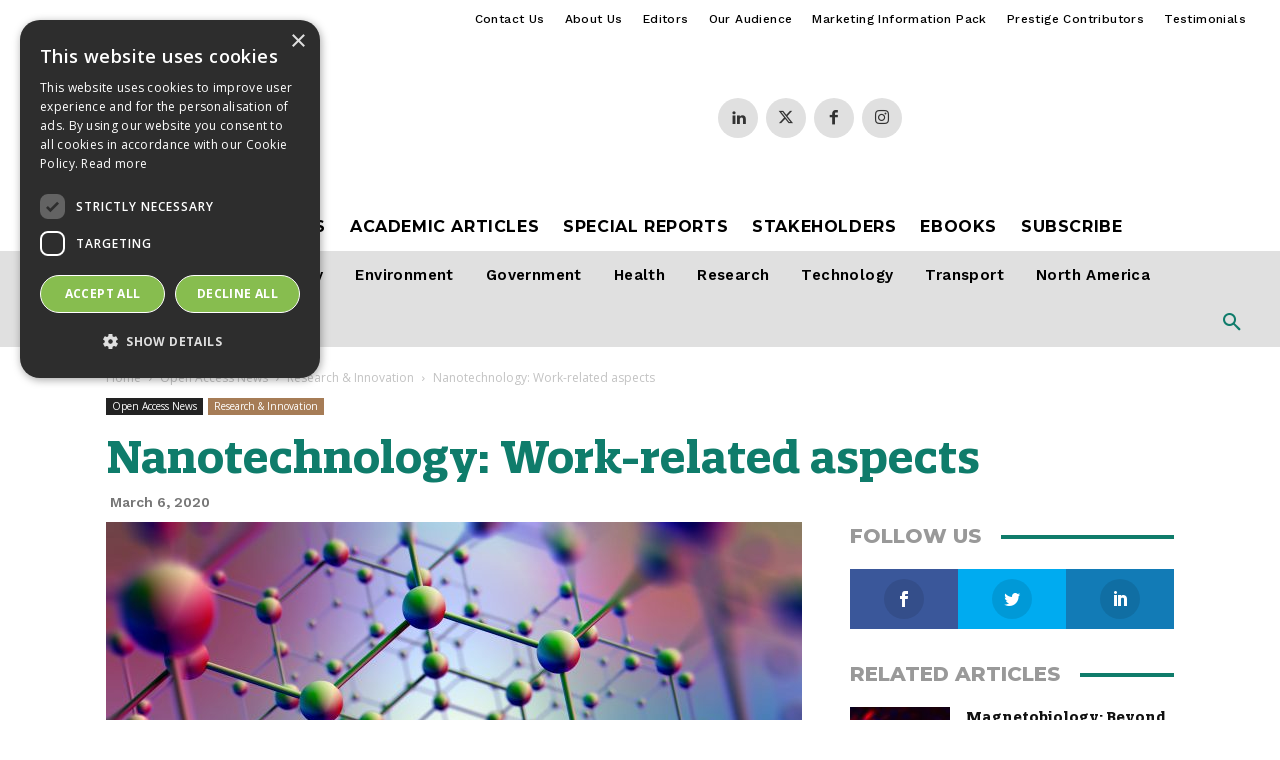

--- FILE ---
content_type: text/html; charset=UTF-8
request_url: https://www.openaccessgovernment.org/nanotechnology-work-related-aspects/83480/
body_size: 56070
content:
<!doctype html >
<!--[if IE 8]>    <html class="ie8" lang="en"> <![endif]-->
<!--[if IE 9]>    <html class="ie9" lang="en"> <![endif]-->
<!--[if gt IE 8]><!--> <html lang="en-GB"> <!--<![endif]-->
<head>
    <title>Nanotechnology: Work-related aspects</title>
    <meta charset="UTF-8" />
    <meta name="viewport" content="width=device-width, initial-scale=1.0">
    <link rel="pingback" href="https://www.openaccessgovernment.org/xmlrpc.php" />
    <script>var et_site_url='https://www.openaccessgovernment.org';var et_post_id='83480';function et_core_page_resource_fallback(a,b){"undefined"===typeof b&&(b=a.sheet.cssRules&&0===a.sheet.cssRules.length);b&&(a.onerror=null,a.onload=null,a.href?a.href=et_site_url+"/?et_core_page_resource="+a.id+et_post_id:a.src&&(a.src=et_site_url+"/?et_core_page_resource="+a.id+et_post_id))}
</script><meta name='robots' content='index, follow, max-image-preview:large, max-snippet:-1, max-video-preview:-1' />
<script type="text/javascript" charset="UTF-8" data-cs-platform="wordpress" src="//cdn.cookie-script.com/s/e3fea1a62e5bed7550794274afc2b427.js" id="cookie_script-js-with"></script><link rel="icon" type="image/png" href="https://www.openaccessgovernment.org/wp-content/uploads/2017/08/oag-favicon-01.png">
	<!-- This site is optimized with the Yoast SEO Premium plugin v26.7 (Yoast SEO v26.7) - https://yoast.com/wordpress/plugins/seo/ -->
	<meta name="description" content="Here Cecilia Van Cauwenberghe from Frost &amp; Sullivan’s TechVision Group, sheds light on work-related aspects of nanotechnology" />
	<link rel="canonical" href="https://www.openaccessgovernment.org/nanotechnology-work-related-aspects/83480/" />
	<meta property="og:locale" content="en_GB" />
	<meta property="og:type" content="article" />
	<meta property="og:title" content="Nanotechnology: Work-related aspects" />
	<meta property="og:description" content="Here Cecilia Van Cauwenberghe from Frost &amp; Sullivan’s TechVision Group, sheds light on work-related aspects of nanotechnology" />
	<meta property="og:url" content="https://www.openaccessgovernment.org/nanotechnology-work-related-aspects/83480/" />
	<meta property="og:site_name" content="Open Access Government" />
	<meta property="article:publisher" content="https://www.facebook.com/OpenAccessGovernment/" />
	<meta property="article:published_time" content="2020-03-06T07:49:27+00:00" />
	<meta property="og:image" content="https://www.openaccessgovernment.org/wp-content/uploads/2020/03/dreamstime_xxl_162140282.jpg" />
	<meta property="og:image:width" content="2000" />
	<meta property="og:image:height" content="1231" />
	<meta property="og:image:type" content="image/jpeg" />
	<meta name="author" content="Steph Carpenter" />
	<meta name="twitter:card" content="summary_large_image" />
	<meta name="twitter:creator" content="@Adjacent_Gov" />
	<meta name="twitter:site" content="@Adjacent_Gov" />
	<meta name="twitter:label1" content="Written by" />
	<meta name="twitter:data1" content="Steph Carpenter" />
	<meta name="twitter:label2" content="Estimated reading time" />
	<meta name="twitter:data2" content="5 minutes" />
	<script type="application/ld+json" class="yoast-schema-graph">{"@context":"https://schema.org","@graph":[{"@type":"Article","@id":"https://www.openaccessgovernment.org/nanotechnology-work-related-aspects/83480/#article","isPartOf":{"@id":"https://www.openaccessgovernment.org/nanotechnology-work-related-aspects/83480/"},"author":{"name":"Steph Carpenter","@id":"https://www.openaccessgovernment.org/#/schema/person/62833faae55c9971f92c623ad8d5fa82"},"headline":"Nanotechnology: Work-related aspects","datePublished":"2020-03-06T07:49:27+00:00","mainEntityOfPage":{"@id":"https://www.openaccessgovernment.org/nanotechnology-work-related-aspects/83480/"},"wordCount":1043,"commentCount":0,"publisher":{"@id":"https://www.openaccessgovernment.org/#organization"},"image":{"@id":"https://www.openaccessgovernment.org/nanotechnology-work-related-aspects/83480/#primaryimage"},"thumbnailUrl":"https://www.openaccessgovernment.org/wp-content/uploads/2020/03/dreamstime_xxl_162140282.jpg","keywords":["Nanomaterials","Nanomedicine","Nanoscience","OAG 026 - April 2020","Workplace Culture"],"articleSection":["Research &amp; Innovation"],"inLanguage":"en-GB","potentialAction":[{"@type":"CommentAction","name":"Comment","target":["https://www.openaccessgovernment.org/nanotechnology-work-related-aspects/83480/#respond"]}],"copyrightYear":"2020","copyrightHolder":{"@id":"https://www.openaccessgovernment.org/#organization"}},{"@type":"WebPage","@id":"https://www.openaccessgovernment.org/nanotechnology-work-related-aspects/83480/","url":"https://www.openaccessgovernment.org/nanotechnology-work-related-aspects/83480/","name":"Nanotechnology: Work-related aspects","isPartOf":{"@id":"https://www.openaccessgovernment.org/#website"},"primaryImageOfPage":{"@id":"https://www.openaccessgovernment.org/nanotechnology-work-related-aspects/83480/#primaryimage"},"image":{"@id":"https://www.openaccessgovernment.org/nanotechnology-work-related-aspects/83480/#primaryimage"},"thumbnailUrl":"https://www.openaccessgovernment.org/wp-content/uploads/2020/03/dreamstime_xxl_162140282.jpg","datePublished":"2020-03-06T07:49:27+00:00","description":"Here Cecilia Van Cauwenberghe from Frost & Sullivan’s TechVision Group, sheds light on work-related aspects of nanotechnology","breadcrumb":{"@id":"https://www.openaccessgovernment.org/nanotechnology-work-related-aspects/83480/#breadcrumb"},"inLanguage":"en-GB","potentialAction":[{"@type":"ReadAction","target":["https://www.openaccessgovernment.org/nanotechnology-work-related-aspects/83480/"]}]},{"@type":"ImageObject","inLanguage":"en-GB","@id":"https://www.openaccessgovernment.org/nanotechnology-work-related-aspects/83480/#primaryimage","url":"https://www.openaccessgovernment.org/wp-content/uploads/2020/03/dreamstime_xxl_162140282.jpg","contentUrl":"https://www.openaccessgovernment.org/wp-content/uploads/2020/03/dreamstime_xxl_162140282.jpg","width":2000,"height":1231,"caption":"© Siarhei Yurchanka |"},{"@type":"BreadcrumbList","@id":"https://www.openaccessgovernment.org/nanotechnology-work-related-aspects/83480/#breadcrumb","itemListElement":[{"@type":"ListItem","position":1,"name":"Home","item":"https://www.openaccessgovernment.org/"},{"@type":"ListItem","position":2,"name":"Nanotechnology: Work-related aspects"}]},{"@type":"WebSite","@id":"https://www.openaccessgovernment.org/#website","url":"https://www.openaccessgovernment.org/","name":"Open Access Government","description":"Government | Health &amp; Social Care | Research","publisher":{"@id":"https://www.openaccessgovernment.org/#organization"},"potentialAction":[{"@type":"SearchAction","target":{"@type":"EntryPoint","urlTemplate":"https://www.openaccessgovernment.org/?s={search_term_string}"},"query-input":{"@type":"PropertyValueSpecification","valueRequired":true,"valueName":"search_term_string"}}],"inLanguage":"en-GB"},{"@type":"Organization","@id":"https://www.openaccessgovernment.org/#organization","name":"Open Access Government","url":"https://www.openaccessgovernment.org/","logo":{"@type":"ImageObject","inLanguage":"en-GB","@id":"https://www.openaccessgovernment.org/#/schema/logo/image/","url":"https://www.openaccessgovernment.org/wp-content/uploads/2022/01/oag-logo-yoast-seo-organisation-1920-1080-001.jpg","contentUrl":"https://www.openaccessgovernment.org/wp-content/uploads/2022/01/oag-logo-yoast-seo-organisation-1920-1080-001.jpg","width":1920,"height":1080,"caption":"Open Access Government"},"image":{"@id":"https://www.openaccessgovernment.org/#/schema/logo/image/"},"sameAs":["https://www.facebook.com/OpenAccessGovernment/","https://x.com/Adjacent_Gov","https://www.linkedin.com/company/open-access-government/"]},{"@type":"Person","@id":"https://www.openaccessgovernment.org/#/schema/person/62833faae55c9971f92c623ad8d5fa82","name":"Steph Carpenter","image":{"@type":"ImageObject","inLanguage":"en-GB","@id":"https://www.openaccessgovernment.org/#/schema/person/image/","url":"https://secure.gravatar.com/avatar/dd470c4c0810440d3f5f1f4c6c19e1739a5b9627a989554ef61b92d2c087cf97?s=96&d=mm&r=g","contentUrl":"https://secure.gravatar.com/avatar/dd470c4c0810440d3f5f1f4c6c19e1739a5b9627a989554ef61b92d2c087cf97?s=96&d=mm&r=g","caption":"Steph Carpenter"},"sameAs":["http://www.openaccessgovernment.org"]}]}</script>
	<!-- / Yoast SEO Premium plugin. -->


<link rel='dns-prefetch' href='//fonts.googleapis.com' />
<link rel='dns-prefetch' href='//use.fontawesome.com' />
<link rel="alternate" type="application/rss+xml" title="Open Access Government &raquo; Feed" href="https://www.openaccessgovernment.org/feed/" />
<link rel="alternate" type="application/rss+xml" title="Open Access Government &raquo; Comments Feed" href="https://www.openaccessgovernment.org/comments/feed/" />
<link rel="alternate" type="application/rss+xml" title="Open Access Government &raquo; Nanotechnology: Work-related aspects Comments Feed" href="https://www.openaccessgovernment.org/nanotechnology-work-related-aspects/83480/feed/" />
<link rel="alternate" title="oEmbed (JSON)" type="application/json+oembed" href="https://www.openaccessgovernment.org/wp-json/oembed/1.0/embed?url=https%3A%2F%2Fwww.openaccessgovernment.org%2Fnanotechnology-work-related-aspects%2F83480%2F" />
<link rel="alternate" title="oEmbed (XML)" type="text/xml+oembed" href="https://www.openaccessgovernment.org/wp-json/oembed/1.0/embed?url=https%3A%2F%2Fwww.openaccessgovernment.org%2Fnanotechnology-work-related-aspects%2F83480%2F&#038;format=xml" />
		<!-- This site uses the Google Analytics by MonsterInsights plugin v9.11.1 - Using Analytics tracking - https://www.monsterinsights.com/ -->
							<script src="//www.googletagmanager.com/gtag/js?id=G-LXYZRT7PSR"  data-cfasync="false" data-wpfc-render="false" type="text/javascript" async></script>
			<script data-cfasync="false" data-wpfc-render="false" type="text/javascript">
				var mi_version = '9.11.1';
				var mi_track_user = true;
				var mi_no_track_reason = '';
								var MonsterInsightsDefaultLocations = {"page_location":"https:\/\/www.openaccessgovernment.org\/nanotechnology-work-related-aspects\/83480\/"};
								if ( typeof MonsterInsightsPrivacyGuardFilter === 'function' ) {
					var MonsterInsightsLocations = (typeof MonsterInsightsExcludeQuery === 'object') ? MonsterInsightsPrivacyGuardFilter( MonsterInsightsExcludeQuery ) : MonsterInsightsPrivacyGuardFilter( MonsterInsightsDefaultLocations );
				} else {
					var MonsterInsightsLocations = (typeof MonsterInsightsExcludeQuery === 'object') ? MonsterInsightsExcludeQuery : MonsterInsightsDefaultLocations;
				}

								var disableStrs = [
										'ga-disable-G-LXYZRT7PSR',
									];

				/* Function to detect opted out users */
				function __gtagTrackerIsOptedOut() {
					for (var index = 0; index < disableStrs.length; index++) {
						if (document.cookie.indexOf(disableStrs[index] + '=true') > -1) {
							return true;
						}
					}

					return false;
				}

				/* Disable tracking if the opt-out cookie exists. */
				if (__gtagTrackerIsOptedOut()) {
					for (var index = 0; index < disableStrs.length; index++) {
						window[disableStrs[index]] = true;
					}
				}

				/* Opt-out function */
				function __gtagTrackerOptout() {
					for (var index = 0; index < disableStrs.length; index++) {
						document.cookie = disableStrs[index] + '=true; expires=Thu, 31 Dec 2099 23:59:59 UTC; path=/';
						window[disableStrs[index]] = true;
					}
				}

				if ('undefined' === typeof gaOptout) {
					function gaOptout() {
						__gtagTrackerOptout();
					}
				}
								window.dataLayer = window.dataLayer || [];

				window.MonsterInsightsDualTracker = {
					helpers: {},
					trackers: {},
				};
				if (mi_track_user) {
					function __gtagDataLayer() {
						dataLayer.push(arguments);
					}

					function __gtagTracker(type, name, parameters) {
						if (!parameters) {
							parameters = {};
						}

						if (parameters.send_to) {
							__gtagDataLayer.apply(null, arguments);
							return;
						}

						if (type === 'event') {
														parameters.send_to = monsterinsights_frontend.v4_id;
							var hookName = name;
							if (typeof parameters['event_category'] !== 'undefined') {
								hookName = parameters['event_category'] + ':' + name;
							}

							if (typeof MonsterInsightsDualTracker.trackers[hookName] !== 'undefined') {
								MonsterInsightsDualTracker.trackers[hookName](parameters);
							} else {
								__gtagDataLayer('event', name, parameters);
							}
							
						} else {
							__gtagDataLayer.apply(null, arguments);
						}
					}

					__gtagTracker('js', new Date());
					__gtagTracker('set', {
						'developer_id.dZGIzZG': true,
											});
					if ( MonsterInsightsLocations.page_location ) {
						__gtagTracker('set', MonsterInsightsLocations);
					}
										__gtagTracker('config', 'G-LXYZRT7PSR', {"forceSSL":"true","category":"Research &amp; Innovation","tags":"Nanomaterials,Nanomedicine,Nanoscience,OAG 026 - April 2020,Workplace Culture","author":"Steph Carpenter"} );
										window.gtag = __gtagTracker;										(function () {
						/* https://developers.google.com/analytics/devguides/collection/analyticsjs/ */
						/* ga and __gaTracker compatibility shim. */
						var noopfn = function () {
							return null;
						};
						var newtracker = function () {
							return new Tracker();
						};
						var Tracker = function () {
							return null;
						};
						var p = Tracker.prototype;
						p.get = noopfn;
						p.set = noopfn;
						p.send = function () {
							var args = Array.prototype.slice.call(arguments);
							args.unshift('send');
							__gaTracker.apply(null, args);
						};
						var __gaTracker = function () {
							var len = arguments.length;
							if (len === 0) {
								return;
							}
							var f = arguments[len - 1];
							if (typeof f !== 'object' || f === null || typeof f.hitCallback !== 'function') {
								if ('send' === arguments[0]) {
									var hitConverted, hitObject = false, action;
									if ('event' === arguments[1]) {
										if ('undefined' !== typeof arguments[3]) {
											hitObject = {
												'eventAction': arguments[3],
												'eventCategory': arguments[2],
												'eventLabel': arguments[4],
												'value': arguments[5] ? arguments[5] : 1,
											}
										}
									}
									if ('pageview' === arguments[1]) {
										if ('undefined' !== typeof arguments[2]) {
											hitObject = {
												'eventAction': 'page_view',
												'page_path': arguments[2],
											}
										}
									}
									if (typeof arguments[2] === 'object') {
										hitObject = arguments[2];
									}
									if (typeof arguments[5] === 'object') {
										Object.assign(hitObject, arguments[5]);
									}
									if ('undefined' !== typeof arguments[1].hitType) {
										hitObject = arguments[1];
										if ('pageview' === hitObject.hitType) {
											hitObject.eventAction = 'page_view';
										}
									}
									if (hitObject) {
										action = 'timing' === arguments[1].hitType ? 'timing_complete' : hitObject.eventAction;
										hitConverted = mapArgs(hitObject);
										__gtagTracker('event', action, hitConverted);
									}
								}
								return;
							}

							function mapArgs(args) {
								var arg, hit = {};
								var gaMap = {
									'eventCategory': 'event_category',
									'eventAction': 'event_action',
									'eventLabel': 'event_label',
									'eventValue': 'event_value',
									'nonInteraction': 'non_interaction',
									'timingCategory': 'event_category',
									'timingVar': 'name',
									'timingValue': 'value',
									'timingLabel': 'event_label',
									'page': 'page_path',
									'location': 'page_location',
									'title': 'page_title',
									'referrer' : 'page_referrer',
								};
								for (arg in args) {
																		if (!(!args.hasOwnProperty(arg) || !gaMap.hasOwnProperty(arg))) {
										hit[gaMap[arg]] = args[arg];
									} else {
										hit[arg] = args[arg];
									}
								}
								return hit;
							}

							try {
								f.hitCallback();
							} catch (ex) {
							}
						};
						__gaTracker.create = newtracker;
						__gaTracker.getByName = newtracker;
						__gaTracker.getAll = function () {
							return [];
						};
						__gaTracker.remove = noopfn;
						__gaTracker.loaded = true;
						window['__gaTracker'] = __gaTracker;
					})();
									} else {
										console.log("");
					(function () {
						function __gtagTracker() {
							return null;
						}

						window['__gtagTracker'] = __gtagTracker;
						window['gtag'] = __gtagTracker;
					})();
									}
			</script>
							<!-- / Google Analytics by MonsterInsights -->
		<style id='wp-img-auto-sizes-contain-inline-css' type='text/css'>
img:is([sizes=auto i],[sizes^="auto," i]){contain-intrinsic-size:3000px 1500px}
/*# sourceURL=wp-img-auto-sizes-contain-inline-css */
</style>

<style id='wp-emoji-styles-inline-css' type='text/css'>

	img.wp-smiley, img.emoji {
		display: inline !important;
		border: none !important;
		box-shadow: none !important;
		height: 1em !important;
		width: 1em !important;
		margin: 0 0.07em !important;
		vertical-align: -0.1em !important;
		background: none !important;
		padding: 0 !important;
	}
/*# sourceURL=wp-emoji-styles-inline-css */
</style>
<link rel='stylesheet' id='wp-block-library-css' href='https://www.openaccessgovernment.org/wp-includes/css/dist/block-library/style.min.css?ver=6.9' type='text/css' media='all' />
<style id='global-styles-inline-css' type='text/css'>
:root{--wp--preset--aspect-ratio--square: 1;--wp--preset--aspect-ratio--4-3: 4/3;--wp--preset--aspect-ratio--3-4: 3/4;--wp--preset--aspect-ratio--3-2: 3/2;--wp--preset--aspect-ratio--2-3: 2/3;--wp--preset--aspect-ratio--16-9: 16/9;--wp--preset--aspect-ratio--9-16: 9/16;--wp--preset--color--black: #000000;--wp--preset--color--cyan-bluish-gray: #abb8c3;--wp--preset--color--white: #ffffff;--wp--preset--color--pale-pink: #f78da7;--wp--preset--color--vivid-red: #cf2e2e;--wp--preset--color--luminous-vivid-orange: #ff6900;--wp--preset--color--luminous-vivid-amber: #fcb900;--wp--preset--color--light-green-cyan: #7bdcb5;--wp--preset--color--vivid-green-cyan: #00d084;--wp--preset--color--pale-cyan-blue: #8ed1fc;--wp--preset--color--vivid-cyan-blue: #0693e3;--wp--preset--color--vivid-purple: #9b51e0;--wp--preset--gradient--vivid-cyan-blue-to-vivid-purple: linear-gradient(135deg,rgb(6,147,227) 0%,rgb(155,81,224) 100%);--wp--preset--gradient--light-green-cyan-to-vivid-green-cyan: linear-gradient(135deg,rgb(122,220,180) 0%,rgb(0,208,130) 100%);--wp--preset--gradient--luminous-vivid-amber-to-luminous-vivid-orange: linear-gradient(135deg,rgb(252,185,0) 0%,rgb(255,105,0) 100%);--wp--preset--gradient--luminous-vivid-orange-to-vivid-red: linear-gradient(135deg,rgb(255,105,0) 0%,rgb(207,46,46) 100%);--wp--preset--gradient--very-light-gray-to-cyan-bluish-gray: linear-gradient(135deg,rgb(238,238,238) 0%,rgb(169,184,195) 100%);--wp--preset--gradient--cool-to-warm-spectrum: linear-gradient(135deg,rgb(74,234,220) 0%,rgb(151,120,209) 20%,rgb(207,42,186) 40%,rgb(238,44,130) 60%,rgb(251,105,98) 80%,rgb(254,248,76) 100%);--wp--preset--gradient--blush-light-purple: linear-gradient(135deg,rgb(255,206,236) 0%,rgb(152,150,240) 100%);--wp--preset--gradient--blush-bordeaux: linear-gradient(135deg,rgb(254,205,165) 0%,rgb(254,45,45) 50%,rgb(107,0,62) 100%);--wp--preset--gradient--luminous-dusk: linear-gradient(135deg,rgb(255,203,112) 0%,rgb(199,81,192) 50%,rgb(65,88,208) 100%);--wp--preset--gradient--pale-ocean: linear-gradient(135deg,rgb(255,245,203) 0%,rgb(182,227,212) 50%,rgb(51,167,181) 100%);--wp--preset--gradient--electric-grass: linear-gradient(135deg,rgb(202,248,128) 0%,rgb(113,206,126) 100%);--wp--preset--gradient--midnight: linear-gradient(135deg,rgb(2,3,129) 0%,rgb(40,116,252) 100%);--wp--preset--font-size--small: 11px;--wp--preset--font-size--medium: 20px;--wp--preset--font-size--large: 32px;--wp--preset--font-size--x-large: 42px;--wp--preset--font-size--regular: 15px;--wp--preset--font-size--larger: 50px;--wp--preset--spacing--20: 0.44rem;--wp--preset--spacing--30: 0.67rem;--wp--preset--spacing--40: 1rem;--wp--preset--spacing--50: 1.5rem;--wp--preset--spacing--60: 2.25rem;--wp--preset--spacing--70: 3.38rem;--wp--preset--spacing--80: 5.06rem;--wp--preset--shadow--natural: 6px 6px 9px rgba(0, 0, 0, 0.2);--wp--preset--shadow--deep: 12px 12px 50px rgba(0, 0, 0, 0.4);--wp--preset--shadow--sharp: 6px 6px 0px rgba(0, 0, 0, 0.2);--wp--preset--shadow--outlined: 6px 6px 0px -3px rgb(255, 255, 255), 6px 6px rgb(0, 0, 0);--wp--preset--shadow--crisp: 6px 6px 0px rgb(0, 0, 0);}:where(.is-layout-flex){gap: 0.5em;}:where(.is-layout-grid){gap: 0.5em;}body .is-layout-flex{display: flex;}.is-layout-flex{flex-wrap: wrap;align-items: center;}.is-layout-flex > :is(*, div){margin: 0;}body .is-layout-grid{display: grid;}.is-layout-grid > :is(*, div){margin: 0;}:where(.wp-block-columns.is-layout-flex){gap: 2em;}:where(.wp-block-columns.is-layout-grid){gap: 2em;}:where(.wp-block-post-template.is-layout-flex){gap: 1.25em;}:where(.wp-block-post-template.is-layout-grid){gap: 1.25em;}.has-black-color{color: var(--wp--preset--color--black) !important;}.has-cyan-bluish-gray-color{color: var(--wp--preset--color--cyan-bluish-gray) !important;}.has-white-color{color: var(--wp--preset--color--white) !important;}.has-pale-pink-color{color: var(--wp--preset--color--pale-pink) !important;}.has-vivid-red-color{color: var(--wp--preset--color--vivid-red) !important;}.has-luminous-vivid-orange-color{color: var(--wp--preset--color--luminous-vivid-orange) !important;}.has-luminous-vivid-amber-color{color: var(--wp--preset--color--luminous-vivid-amber) !important;}.has-light-green-cyan-color{color: var(--wp--preset--color--light-green-cyan) !important;}.has-vivid-green-cyan-color{color: var(--wp--preset--color--vivid-green-cyan) !important;}.has-pale-cyan-blue-color{color: var(--wp--preset--color--pale-cyan-blue) !important;}.has-vivid-cyan-blue-color{color: var(--wp--preset--color--vivid-cyan-blue) !important;}.has-vivid-purple-color{color: var(--wp--preset--color--vivid-purple) !important;}.has-black-background-color{background-color: var(--wp--preset--color--black) !important;}.has-cyan-bluish-gray-background-color{background-color: var(--wp--preset--color--cyan-bluish-gray) !important;}.has-white-background-color{background-color: var(--wp--preset--color--white) !important;}.has-pale-pink-background-color{background-color: var(--wp--preset--color--pale-pink) !important;}.has-vivid-red-background-color{background-color: var(--wp--preset--color--vivid-red) !important;}.has-luminous-vivid-orange-background-color{background-color: var(--wp--preset--color--luminous-vivid-orange) !important;}.has-luminous-vivid-amber-background-color{background-color: var(--wp--preset--color--luminous-vivid-amber) !important;}.has-light-green-cyan-background-color{background-color: var(--wp--preset--color--light-green-cyan) !important;}.has-vivid-green-cyan-background-color{background-color: var(--wp--preset--color--vivid-green-cyan) !important;}.has-pale-cyan-blue-background-color{background-color: var(--wp--preset--color--pale-cyan-blue) !important;}.has-vivid-cyan-blue-background-color{background-color: var(--wp--preset--color--vivid-cyan-blue) !important;}.has-vivid-purple-background-color{background-color: var(--wp--preset--color--vivid-purple) !important;}.has-black-border-color{border-color: var(--wp--preset--color--black) !important;}.has-cyan-bluish-gray-border-color{border-color: var(--wp--preset--color--cyan-bluish-gray) !important;}.has-white-border-color{border-color: var(--wp--preset--color--white) !important;}.has-pale-pink-border-color{border-color: var(--wp--preset--color--pale-pink) !important;}.has-vivid-red-border-color{border-color: var(--wp--preset--color--vivid-red) !important;}.has-luminous-vivid-orange-border-color{border-color: var(--wp--preset--color--luminous-vivid-orange) !important;}.has-luminous-vivid-amber-border-color{border-color: var(--wp--preset--color--luminous-vivid-amber) !important;}.has-light-green-cyan-border-color{border-color: var(--wp--preset--color--light-green-cyan) !important;}.has-vivid-green-cyan-border-color{border-color: var(--wp--preset--color--vivid-green-cyan) !important;}.has-pale-cyan-blue-border-color{border-color: var(--wp--preset--color--pale-cyan-blue) !important;}.has-vivid-cyan-blue-border-color{border-color: var(--wp--preset--color--vivid-cyan-blue) !important;}.has-vivid-purple-border-color{border-color: var(--wp--preset--color--vivid-purple) !important;}.has-vivid-cyan-blue-to-vivid-purple-gradient-background{background: var(--wp--preset--gradient--vivid-cyan-blue-to-vivid-purple) !important;}.has-light-green-cyan-to-vivid-green-cyan-gradient-background{background: var(--wp--preset--gradient--light-green-cyan-to-vivid-green-cyan) !important;}.has-luminous-vivid-amber-to-luminous-vivid-orange-gradient-background{background: var(--wp--preset--gradient--luminous-vivid-amber-to-luminous-vivid-orange) !important;}.has-luminous-vivid-orange-to-vivid-red-gradient-background{background: var(--wp--preset--gradient--luminous-vivid-orange-to-vivid-red) !important;}.has-very-light-gray-to-cyan-bluish-gray-gradient-background{background: var(--wp--preset--gradient--very-light-gray-to-cyan-bluish-gray) !important;}.has-cool-to-warm-spectrum-gradient-background{background: var(--wp--preset--gradient--cool-to-warm-spectrum) !important;}.has-blush-light-purple-gradient-background{background: var(--wp--preset--gradient--blush-light-purple) !important;}.has-blush-bordeaux-gradient-background{background: var(--wp--preset--gradient--blush-bordeaux) !important;}.has-luminous-dusk-gradient-background{background: var(--wp--preset--gradient--luminous-dusk) !important;}.has-pale-ocean-gradient-background{background: var(--wp--preset--gradient--pale-ocean) !important;}.has-electric-grass-gradient-background{background: var(--wp--preset--gradient--electric-grass) !important;}.has-midnight-gradient-background{background: var(--wp--preset--gradient--midnight) !important;}.has-small-font-size{font-size: var(--wp--preset--font-size--small) !important;}.has-medium-font-size{font-size: var(--wp--preset--font-size--medium) !important;}.has-large-font-size{font-size: var(--wp--preset--font-size--large) !important;}.has-x-large-font-size{font-size: var(--wp--preset--font-size--x-large) !important;}
/*# sourceURL=global-styles-inline-css */
</style>

<style id='classic-theme-styles-inline-css' type='text/css'>
/*! This file is auto-generated */
.wp-block-button__link{color:#fff;background-color:#32373c;border-radius:9999px;box-shadow:none;text-decoration:none;padding:calc(.667em + 2px) calc(1.333em + 2px);font-size:1.125em}.wp-block-file__button{background:#32373c;color:#fff;text-decoration:none}
/*# sourceURL=/wp-includes/css/classic-themes.min.css */
</style>
<style id='font-awesome-svg-styles-default-inline-css' type='text/css'>
.svg-inline--fa {
  display: inline-block;
  height: 1em;
  overflow: visible;
  vertical-align: -.125em;
}
/*# sourceURL=font-awesome-svg-styles-default-inline-css */
</style>
<link rel='stylesheet' id='font-awesome-svg-styles-css' href='https://www.openaccessgovernment.org/wp-content/uploads/font-awesome/v6.5.2/css/svg-with-js.css' type='text/css' media='all' />
<style id='font-awesome-svg-styles-inline-css' type='text/css'>
   .wp-block-font-awesome-icon svg::before,
   .wp-rich-text-font-awesome-icon svg::before {content: unset;}
/*# sourceURL=font-awesome-svg-styles-inline-css */
</style>
<link rel='stylesheet' id='ap_plugin_main_stylesheet-css' href='https://www.openaccessgovernment.org/wp-content/plugins/ap-plugin-scripteo/frontend/css/asset/style.css?ver=6.9' type='text/css' media='all' />
<link rel='stylesheet' id='ap_plugin_user_panel-css' href='https://www.openaccessgovernment.org/wp-content/plugins/ap-plugin-scripteo/frontend/css/asset/user-panel.css?ver=6.9' type='text/css' media='all' />
<link rel='stylesheet' id='ap_plugin_template_stylesheet-css' href='https://www.openaccessgovernment.org/wp-content/plugins/ap-plugin-scripteo/frontend/css/all.css?ver=6.9' type='text/css' media='all' />
<link rel='stylesheet' id='ap_plugin_animate_stylesheet-css' href='https://www.openaccessgovernment.org/wp-content/plugins/ap-plugin-scripteo/frontend/css/asset/animate.css?ver=6.9' type='text/css' media='all' />
<link rel='stylesheet' id='ap_plugin_chart_stylesheet-css' href='https://www.openaccessgovernment.org/wp-content/plugins/ap-plugin-scripteo/frontend/css/asset/chart.css?ver=6.9' type='text/css' media='all' />
<link rel='stylesheet' id='ap_plugin_carousel_stylesheet-css' href='https://www.openaccessgovernment.org/wp-content/plugins/ap-plugin-scripteo/frontend/css/asset/bsa.carousel.css?ver=6.9' type='text/css' media='all' />
<link rel='stylesheet' id='ap_plugin_materialize_stylesheet-css' href='https://www.openaccessgovernment.org/wp-content/plugins/ap-plugin-scripteo/frontend/css/asset/material-design.css?ver=6.9' type='text/css' media='all' />
<link rel='stylesheet' id='emkadia-shortcodes-style-css' href='https://www.openaccessgovernment.org/wp-content/plugins/emkadia-shortcodes/style.css?ver=6.9' type='text/css' media='all' />
<style id='wpgb-head-inline-css' type='text/css'>
.wp-grid-builder:not(.wpgb-template),.wpgb-facet{opacity:0.01}.wpgb-facet fieldset{margin:0;padding:0;border:none;outline:none;box-shadow:none}.wpgb-facet fieldset:last-child{margin-bottom:40px;}.wpgb-facet fieldset legend.wpgb-sr-only{height:1px;width:1px}
/*# sourceURL=wpgb-head-inline-css */
</style>
<link rel='stylesheet' id='et_monarch-css-css' href='https://www.openaccessgovernment.org/wp-content/plugins/monarch-disable/css/style.css?ver=1.4.13' type='text/css' media='all' />
<link rel='stylesheet' id='et-gf-open-sans-css' href='https://fonts.googleapis.com/css?family=Open+Sans:400,700' type='text/css' media='all' />
<link rel='stylesheet' id='td-plugin-multi-purpose-css' href='https://www.openaccessgovernment.org/wp-content/plugins/td-composer/td-multi-purpose/style.css?ver=7cd248d7ca13c255207c3f8b916c3f00' type='text/css' media='all' />
<link rel='stylesheet' id='google-fonts-style-css' href='https://fonts.googleapis.com/css?family=Work+Sans%3A400%2C100%2C200%2C300%2C500%2C600%2C700%2C800%2C900%7CLato%3A400%2C100%2C200%2C300%2C500%2C600%2C700%2C800%2C900%7COpen+Sans%3A400%2C600%2C700%2C100%2C200%2C300%2C500%2C800%2C900%7CMontserrat%3A400%2C100%2C200%2C300%2C500%2C600%2C700%2C800%2C900%7CRoboto%3A400%2C600%2C700%2C100%2C200%2C300%2C500%2C800%2C900%7CWork+Sans%3A500%2C600%2C400%7CMontserrat%3A700%2C400&#038;display=swap&#038;ver=12.7.3' type='text/css' media='all' />
<link rel='stylesheet' id='font-awesome-official-css' href='https://use.fontawesome.com/releases/v6.5.2/css/all.css' type='text/css' media='all' integrity="sha384-PPIZEGYM1v8zp5Py7UjFb79S58UeqCL9pYVnVPURKEqvioPROaVAJKKLzvH2rDnI" crossorigin="anonymous" />
<link rel='stylesheet' id='td-theme-css' href='https://www.openaccessgovernment.org/wp-content/themes/Newspaper/style.css?ver=12.7.3' type='text/css' media='all' />
<style id='td-theme-inline-css' type='text/css'>@media (max-width:767px){.td-header-desktop-wrap{display:none}}@media (min-width:767px){.td-header-mobile-wrap{display:none}}</style>
<link rel='stylesheet' id='td-theme-child-css' href='https://www.openaccessgovernment.org/wp-content/themes/Newspaper-child/style.css?ver=12.7.3c' type='text/css' media='all' />
<link rel='stylesheet' id='mk-custom-stylesheet-01-css' href='https://www.openaccessgovernment.org/wp-content/themes/Newspaper-child/mk-custom-stylesheets/mk-custom-stylesheet-01.css?ver=1768849113' type='text/css' media='all' />
<link rel='stylesheet' id='mk-custom-stylesheet-02-css' href='https://www.openaccessgovernment.org/wp-content/themes/Newspaper-child/mk-custom-stylesheets/mk-custom-stylesheet-2024.css?ver=1768849113' type='text/css' media='all' />
<link rel='stylesheet' id='mk-custom-stylesheet-blocks-01-css' href='https://www.openaccessgovernment.org/wp-content/themes/Newspaper-child/mk-custom-stylesheets/mk-custom-stylesheet-blocks-01.css?ver=1768849113' type='text/css' media='all' />
<link rel='stylesheet' id='td-legacy-framework-front-style-css' href='https://www.openaccessgovernment.org/wp-content/plugins/td-composer/legacy/Newspaper/assets/css/td_legacy_main.css?ver=7cd248d7ca13c255207c3f8b916c3f00' type='text/css' media='all' />
<link rel='stylesheet' id='td-standard-pack-framework-front-style-css' href='https://www.openaccessgovernment.org/wp-content/plugins/td-standard-pack/Newspaper/assets/css/td_standard_pack_main.css?ver=c12e6da63ed2f212e87e44e5e9b9a302' type='text/css' media='all' />
<link rel='stylesheet' id='tdb_style_cloud_templates_front-css' href='https://www.openaccessgovernment.org/wp-content/plugins/td-cloud-library/assets/css/tdb_main.css?ver=6127d3b6131f900b2e62bb855b13dc3b' type='text/css' media='all' />
<link rel='stylesheet' id='font-awesome-official-v4shim-css' href='https://use.fontawesome.com/releases/v6.5.2/css/v4-shims.css' type='text/css' media='all' integrity="sha384-XyvK/kKwgVW+fuRkusfLgfhAMuaxLPSOY8W7wj8tUkf0Nr2WGHniPmpdu+cmPS5n" crossorigin="anonymous" />
<script type="text/javascript" src="https://www.openaccessgovernment.org/wp-content/plugins/google-analytics-premium/assets/js/frontend-gtag.min.js?ver=9.11.1" id="monsterinsights-frontend-script-js" async="async" data-wp-strategy="async"></script>
<script data-cfasync="false" data-wpfc-render="false" type="text/javascript" id='monsterinsights-frontend-script-js-extra'>/* <![CDATA[ */
var monsterinsights_frontend = {"js_events_tracking":"true","download_extensions":"doc,pdf,ppt,zip,xls,docx,pptx,xlsx","inbound_paths":"[]","home_url":"https:\/\/www.openaccessgovernment.org","hash_tracking":"false","v4_id":"G-LXYZRT7PSR"};/* ]]> */
</script>
<script type="text/javascript" src="https://www.openaccessgovernment.org/wp-includes/js/jquery/jquery.min.js?ver=3.7.1" id="jquery-core-js"></script>
<script type="text/javascript" src="https://www.openaccessgovernment.org/wp-includes/js/jquery/jquery-migrate.min.js?ver=3.4.1" id="jquery-migrate-js"></script>
<script type="text/javascript" id="thickbox-js-extra">
/* <![CDATA[ */
var thickboxL10n = {"next":"Next \u003E","prev":"\u003C Prev","image":"Image","of":"of","close":"Close","noiframes":"This feature requires inline frames. You have iframes disabled or your browser does not support them.","loadingAnimation":"https://www.openaccessgovernment.org/wp-includes/js/thickbox/loadingAnimation.gif"};
//# sourceURL=thickbox-js-extra
/* ]]> */
</script>
<script type="text/javascript" src="https://www.openaccessgovernment.org/wp-includes/js/thickbox/thickbox.js?ver=3.1-20121105" id="thickbox-js"></script>
<script type="text/javascript" src="https://www.openaccessgovernment.org/wp-includes/js/underscore.min.js?ver=1.13.7" id="underscore-js"></script>
<script type="text/javascript" src="https://www.openaccessgovernment.org/wp-includes/js/shortcode.min.js?ver=6.9" id="shortcode-js"></script>
<script type="text/javascript" src="https://www.openaccessgovernment.org/wp-admin/js/media-upload.min.js?ver=6.9" id="media-upload-js"></script>
<script type="text/javascript" id="ap_plugin_js_script-js-extra">
/* <![CDATA[ */
var bsa_object = {"ajax_url":"https://www.openaccessgovernment.org/wp-admin/admin-ajax.php"};
//# sourceURL=ap_plugin_js_script-js-extra
/* ]]> */
</script>
<script type="text/javascript" src="https://www.openaccessgovernment.org/wp-content/plugins/ap-plugin-scripteo/frontend/js/script.js?ver=6.9" id="ap_plugin_js_script-js"></script>
<script type="text/javascript" src="https://www.openaccessgovernment.org/wp-content/plugins/ap-plugin-scripteo/frontend/js/chart.js?ver=6.9" id="ap_plugin_chart_js_script-js"></script>
<script type="text/javascript" src="https://www.openaccessgovernment.org/wp-content/plugins/ap-plugin-scripteo/frontend/js/jquery.simplyscroll.js?ver=6.9" id="ap_plugin_simply_scroll_js_script-js"></script>
<script type="text/javascript" src="https://www.openaccessgovernment.org/wp-content/plugins/monarch-disable/core/admin/js/es6-promise.auto.min.js?ver=6.9" id="es6-promise-js"></script>
<script type="text/javascript" id="et-core-api-spam-recaptcha-js-extra">
/* <![CDATA[ */
var et_core_api_spam_recaptcha = {"site_key":"","page_action":{"action":"83480"}};
//# sourceURL=et-core-api-spam-recaptcha-js-extra
/* ]]> */
</script>
<script type="text/javascript" src="https://www.openaccessgovernment.org/wp-content/plugins/monarch-disable/core/admin/js/recaptcha.js?ver=6.9" id="et-core-api-spam-recaptcha-js"></script>
<link rel="https://api.w.org/" href="https://www.openaccessgovernment.org/wp-json/" /><link rel="alternate" title="JSON" type="application/json" href="https://www.openaccessgovernment.org/wp-json/wp/v2/posts/83480" /><link rel="EditURI" type="application/rsd+xml" title="RSD" href="https://www.openaccessgovernment.org/xmlrpc.php?rsd" />
<meta name="generator" content="WordPress 6.9" />
<link rel='shortlink' href='https://www.openaccessgovernment.org/?p=83480' />
<style>
	/* Custom BSA_PRO Styles */

	/* fonts */

	/* form */
	.bsaProOrderingForm {   }
	.bsaProInput input,
	.bsaProInput input[type='file'],
	.bsaProSelectSpace select,
	.bsaProInputsRight .bsaInputInner,
	.bsaProInputsRight .bsaInputInner label {   }
	.bsaProPrice  {  }
	.bsaProDiscount  {   }
	.bsaProOrderingForm .bsaProSubmit,
	.bsaProOrderingForm .bsaProSubmit:hover,
	.bsaProOrderingForm .bsaProSubmit:active {   }

	/* alerts */
	.bsaProAlert,
	.bsaProAlert > a,
	.bsaProAlert > a:hover,
	.bsaProAlert > a:focus {  }
	.bsaProAlertSuccess {  }
	.bsaProAlertFailed {  }

	/* stats */
	.bsaStatsWrapper .ct-chart .ct-series.ct-series-b .ct-bar,
	.bsaStatsWrapper .ct-chart .ct-series.ct-series-b .ct-line,
	.bsaStatsWrapper .ct-chart .ct-series.ct-series-b .ct-point,
	.bsaStatsWrapper .ct-chart .ct-series.ct-series-b .ct-slice.ct-donut { stroke: #673AB7 !important; }

	.bsaStatsWrapper  .ct-chart .ct-series.ct-series-a .ct-bar,
	.bsaStatsWrapper .ct-chart .ct-series.ct-series-a .ct-line,
	.bsaStatsWrapper .ct-chart .ct-series.ct-series-a .ct-point,
	.bsaStatsWrapper .ct-chart .ct-series.ct-series-a .ct-slice.ct-donut { stroke: #FBCD39 !important; }

	/* Custom CSS */
	.bsaProContainer-86
{margin: 0 auto; max-width: 728px;}</style>  <script src="https://cdn.onesignal.com/sdks/web/v16/OneSignalSDK.page.js" defer></script>
  <script>
          window.OneSignalDeferred = window.OneSignalDeferred || [];
          OneSignalDeferred.push(async function(OneSignal) {
            await OneSignal.init({
              appId: "a2c37929-ca57-4000-b96e-e7a894fac86c",
              serviceWorkerOverrideForTypical: true,
              path: "https://www.openaccessgovernment.org/wp-content/plugins/onesignal-free-web-push-notifications/sdk_files/",
              serviceWorkerParam: { scope: "/wp-content/plugins/onesignal-free-web-push-notifications/sdk_files/push/onesignal/" },
              serviceWorkerPath: "OneSignalSDKWorker.js",
            });
          });

          // Unregister the legacy OneSignal service worker to prevent scope conflicts
          if (navigator.serviceWorker) {
            navigator.serviceWorker.getRegistrations().then((registrations) => {
              // Iterate through all registered service workers
              registrations.forEach((registration) => {
                // Check the script URL to identify the specific service worker
                if (registration.active && registration.active.scriptURL.includes('OneSignalSDKWorker.js.php')) {
                  // Unregister the service worker
                  registration.unregister().then((success) => {
                    if (success) {
                      console.log('OneSignalSW: Successfully unregistered:', registration.active.scriptURL);
                    } else {
                      console.log('OneSignalSW: Failed to unregister:', registration.active.scriptURL);
                    }
                  });
                }
              });
            }).catch((error) => {
              console.error('Error fetching service worker registrations:', error);
            });
        }
        </script>
<noscript><style>.wp-grid-builder .wpgb-card.wpgb-card-hidden .wpgb-card-wrapper{opacity:1!important;visibility:visible!important;transform:none!important}.wpgb-facet {opacity:1!important;pointer-events:auto!important}.wpgb-facet *:not(.wpgb-pagination-facet){display:none}</style></noscript><style type="text/css" id="et-social-custom-css">
				 
			</style>    <script>
        window.tdb_global_vars = {"wpRestUrl":"https:\/\/www.openaccessgovernment.org\/wp-json\/","permalinkStructure":"\/%postname%\/%post_id%\/"};
        window.tdb_p_autoload_vars = {"isAjax":false,"isAdminBarShowing":false,"autoloadStatus":"off","origPostEditUrl":null};
    </script>
    
    <style id="tdb-global-colors">:root{--accent-color:#0F7C6B;--oag-dark-green:#0F7C6B;--oag-light-green:#87BD4F;--oag-light-grey:#EEEEEE;--oag-medium-grey:#E0E0E0;--oag-white:#FFFFFF;--crossref-grey:#4F5858;--oag-dark-grey:#333333;--oag-excerpt-grey:#999999}</style>

    
	            <style id="tdb-global-fonts">
                
:root{--global-font-1:Quatro Slab Bold;--global-font-2:Montserrat;--global-font-3:PT Serif;}
.td-md-is-ios{--global-font-1:-apple-system, BlinkMacSystemFont, sans-serif;--global-font-2:-apple-system, BlinkMacSystemFont, sans-serif;}
.td-md-is-android{--global-font-1:Roboto, "Helvetica Neue", Helvetica, Arial, sans-serif;--global-font-2:Roboto, "Helvetica Neue", Helvetica, Arial, sans-serif;}
            </style>
            
<!-- JS generated by theme -->

<script type="text/javascript" id="td-generated-header-js">
    
    

	    var tdBlocksArray = []; //here we store all the items for the current page

	    // td_block class - each ajax block uses a object of this class for requests
	    function tdBlock() {
		    this.id = '';
		    this.block_type = 1; //block type id (1-234 etc)
		    this.atts = '';
		    this.td_column_number = '';
		    this.td_current_page = 1; //
		    this.post_count = 0; //from wp
		    this.found_posts = 0; //from wp
		    this.max_num_pages = 0; //from wp
		    this.td_filter_value = ''; //current live filter value
		    this.is_ajax_running = false;
		    this.td_user_action = ''; // load more or infinite loader (used by the animation)
		    this.header_color = '';
		    this.ajax_pagination_infinite_stop = ''; //show load more at page x
	    }

        // td_js_generator - mini detector
        ( function () {
            var htmlTag = document.getElementsByTagName("html")[0];

	        if ( navigator.userAgent.indexOf("MSIE 10.0") > -1 ) {
                htmlTag.className += ' ie10';
            }

            if ( !!navigator.userAgent.match(/Trident.*rv\:11\./) ) {
                htmlTag.className += ' ie11';
            }

	        if ( navigator.userAgent.indexOf("Edge") > -1 ) {
                htmlTag.className += ' ieEdge';
            }

            if ( /(iPad|iPhone|iPod)/g.test(navigator.userAgent) ) {
                htmlTag.className += ' td-md-is-ios';
            }

            var user_agent = navigator.userAgent.toLowerCase();
            if ( user_agent.indexOf("android") > -1 ) {
                htmlTag.className += ' td-md-is-android';
            }

            if ( -1 !== navigator.userAgent.indexOf('Mac OS X')  ) {
                htmlTag.className += ' td-md-is-os-x';
            }

            if ( /chrom(e|ium)/.test(navigator.userAgent.toLowerCase()) ) {
               htmlTag.className += ' td-md-is-chrome';
            }

            if ( -1 !== navigator.userAgent.indexOf('Firefox') ) {
                htmlTag.className += ' td-md-is-firefox';
            }

            if ( -1 !== navigator.userAgent.indexOf('Safari') && -1 === navigator.userAgent.indexOf('Chrome') ) {
                htmlTag.className += ' td-md-is-safari';
            }

            if( -1 !== navigator.userAgent.indexOf('IEMobile') ){
                htmlTag.className += ' td-md-is-iemobile';
            }

        })();

        var tdLocalCache = {};

        ( function () {
            "use strict";

            tdLocalCache = {
                data: {},
                remove: function (resource_id) {
                    delete tdLocalCache.data[resource_id];
                },
                exist: function (resource_id) {
                    return tdLocalCache.data.hasOwnProperty(resource_id) && tdLocalCache.data[resource_id] !== null;
                },
                get: function (resource_id) {
                    return tdLocalCache.data[resource_id];
                },
                set: function (resource_id, cachedData) {
                    tdLocalCache.remove(resource_id);
                    tdLocalCache.data[resource_id] = cachedData;
                }
            };
        })();

    
    
var td_viewport_interval_list=[{"limitBottom":767,"sidebarWidth":228},{"limitBottom":1018,"sidebarWidth":300},{"limitBottom":1140,"sidebarWidth":324}];
var tdc_is_installed="yes";
var tdc_domain_active=false;
var td_ajax_url="https:\/\/www.openaccessgovernment.org\/wp-admin\/admin-ajax.php?td_theme_name=Newspaper&v=12.7.3";
var td_get_template_directory_uri="https:\/\/www.openaccessgovernment.org\/wp-content\/plugins\/td-composer\/legacy\/common";
var tds_snap_menu="snap";
var tds_logo_on_sticky="";
var tds_header_style="3";
var td_please_wait="Please wait...";
var td_email_user_pass_incorrect="User or password incorrect!";
var td_email_user_incorrect="Email or username incorrect!";
var td_email_incorrect="Email incorrect!";
var td_user_incorrect="Username incorrect!";
var td_email_user_empty="Email or username empty!";
var td_pass_empty="Pass empty!";
var td_pass_pattern_incorrect="Invalid Pass Pattern!";
var td_retype_pass_incorrect="Retyped Pass incorrect!";
var tds_more_articles_on_post_enable="";
var tds_more_articles_on_post_time_to_wait="";
var tds_more_articles_on_post_pages_distance_from_top=0;
var tds_captcha="";
var tds_theme_color_site_wide="#0f7c6b";
var tds_smart_sidebar="enabled";
var tdThemeName="Newspaper";
var tdThemeNameWl="Newspaper";
var td_magnific_popup_translation_tPrev="Previous (Left arrow key)";
var td_magnific_popup_translation_tNext="Next (Right arrow key)";
var td_magnific_popup_translation_tCounter="%curr% of %total%";
var td_magnific_popup_translation_ajax_tError="The content from %url% could not be loaded.";
var td_magnific_popup_translation_image_tError="The image #%curr% could not be loaded.";
var tdBlockNonce="b9ba8a06ba";
var tdMobileMenu="enabled";
var tdMobileSearch="enabled";
var tdDateNamesI18n={"month_names":["January","February","March","April","May","June","July","August","September","October","November","December"],"month_names_short":["Jan","Feb","Mar","Apr","May","Jun","Jul","Aug","Sep","Oct","Nov","Dec"],"day_names":["Sunday","Monday","Tuesday","Wednesday","Thursday","Friday","Saturday"],"day_names_short":["Sun","Mon","Tue","Wed","Thu","Fri","Sat"]};
var tdb_modal_confirm="Save";
var tdb_modal_cancel="Cancel";
var tdb_modal_confirm_alt="Yes";
var tdb_modal_cancel_alt="No";
var td_deploy_mode="deploy";
var td_ad_background_click_link="";
var td_ad_background_click_target="";
</script>


<!-- Header style compiled by theme -->

<style>@font-face{font-family:"Quatro Slab Bold";src:local("Quatro Slab Bold"),url("https://www.openaccessgovernment.org/wp-content/plugins/emkadia-shortcodes/fonts/QuatroSlab-Bold.woff") format("woff");font-display:swap}@font-face{font-family:"Merriweather Regular MK";src:local("Merriweather Regular MK"),url("https://www.openaccessgovernment.org/wp-content/themes/Newspaper-child/mk-custom-fonts/Merriweather-Regular.woff") format("woff");font-display:swap}@font-face{font-family:"Lato Regular MK";src:local("Lato Regular MK"),url("https://www.openaccessgovernment.org/wp-content/themes/Newspaper-child/mk-custom-fonts/Lato-Regular.woff") format("woff");font-display:swap}@font-face{font-family:"Merriweather Light Italic MK";src:local("Merriweather Light Italic MK"),url("https://www.openaccessgovernment.org/wp-content/themes/Newspaper-child/mk-custom-fonts/Merriweather-LightItalic.woff") format("woff");font-display:swap}@font-face{font-family:"Quatro Slab Bold";src:local("Quatro Slab Bold"),url("https://www.openaccessgovernment.org/wp-content/plugins/emkadia-shortcodes/fonts/QuatroSlab-Bold.woff") format("woff");font-display:swap}.td-page-content .widgettitle{color:#fff}ul.sf-menu>.menu-item>a{font-family:"Open Sans";font-size:14px;font-weight:bold;text-transform:uppercase}.sf-menu ul .menu-item a{font-family:"Open Sans";font-size:14px;font-weight:bold;text-transform:uppercase}.td-page-title,.td-category-title-holder .td-page-title{font-family:Quatro Slab Bold;font-size:30px;line-height:44px}.td-page-content p,.td-page-content li,.td-page-content .td_block_text_with_title,.wpb_text_column p{font-family:"Work Sans";font-size:16px;line-height:32px}.td-page-content h1,.wpb_text_column h1{font-family:Quatro Slab Bold;font-size:26px;line-height:40px}.td-page-content h2,.wpb_text_column h2{font-family:Quatro Slab Bold;font-size:24px;line-height:38px}.td-page-content h3,.wpb_text_column h3{font-family:Quatro Slab Bold;font-size:22px;line-height:36px}.td-page-content h4,.wpb_text_column h4{font-family:Quatro Slab Bold;font-size:20px;line-height:34px}.td-page-content h5,.wpb_text_column h5{font-family:Quatro Slab Bold;font-size:18px;line-height:32px}.td-page-content h6,.wpb_text_column h6{font-family:Quatro Slab Bold;font-size:16px;line-height:30px}body,p{font-family:"Work Sans";font-size:16px;line-height:32px}:root{--td_theme_color:#0f7c6b;--td_slider_text:rgba(15,124,107,0.7);--td_header_color:#ffffff;--td_mobile_menu_color:#0f7c6b;--td_mobile_gradient_one_mob:#0f7c6b;--td_mobile_gradient_two_mob:#0f7c6b;--td_mobile_text_active_color:#ffffff;--td_mobile_button_color_mob:#333333;--td_page_title_color:#0f7c6b;--td_page_content_color:#222222;--td_page_h_color:#222222}@font-face{font-family:"Quatro Slab Bold";src:local("Quatro Slab Bold"),url("https://www.openaccessgovernment.org/wp-content/plugins/emkadia-shortcodes/fonts/QuatroSlab-Bold.woff") format("woff");font-display:swap}@font-face{font-family:"Merriweather Regular MK";src:local("Merriweather Regular MK"),url("https://www.openaccessgovernment.org/wp-content/themes/Newspaper-child/mk-custom-fonts/Merriweather-Regular.woff") format("woff");font-display:swap}@font-face{font-family:"Lato Regular MK";src:local("Lato Regular MK"),url("https://www.openaccessgovernment.org/wp-content/themes/Newspaper-child/mk-custom-fonts/Lato-Regular.woff") format("woff");font-display:swap}@font-face{font-family:"Merriweather Light Italic MK";src:local("Merriweather Light Italic MK"),url("https://www.openaccessgovernment.org/wp-content/themes/Newspaper-child/mk-custom-fonts/Merriweather-LightItalic.woff") format("woff");font-display:swap}@font-face{font-family:"Quatro Slab Bold";src:local("Quatro Slab Bold"),url("https://www.openaccessgovernment.org/wp-content/plugins/emkadia-shortcodes/fonts/QuatroSlab-Bold.woff") format("woff");font-display:swap}.td-header-style-12 .td-header-menu-wrap-full,.td-header-style-12 .td-affix,.td-grid-style-1.td-hover-1 .td-big-grid-post:hover .td-post-category,.td-grid-style-5.td-hover-1 .td-big-grid-post:hover .td-post-category,.td_category_template_3 .td-current-sub-category,.td_category_template_8 .td-category-header .td-category a.td-current-sub-category,.td_category_template_4 .td-category-siblings .td-category a:hover,.td_block_big_grid_9.td-grid-style-1 .td-post-category,.td_block_big_grid_9.td-grid-style-5 .td-post-category,.td-grid-style-6.td-hover-1 .td-module-thumb:after,.tdm-menu-active-style5 .td-header-menu-wrap .sf-menu>.current-menu-item>a,.tdm-menu-active-style5 .td-header-menu-wrap .sf-menu>.current-menu-ancestor>a,.tdm-menu-active-style5 .td-header-menu-wrap .sf-menu>.current-category-ancestor>a,.tdm-menu-active-style5 .td-header-menu-wrap .sf-menu>li>a:hover,.tdm-menu-active-style5 .td-header-menu-wrap .sf-menu>.sfHover>a{background-color:#0f7c6b}.td_mega_menu_sub_cats .cur-sub-cat,.td-mega-span h3 a:hover,.td_mod_mega_menu:hover .entry-title a,.header-search-wrap .result-msg a:hover,.td-header-top-menu .td-drop-down-search .td_module_wrap:hover .entry-title a,.td-header-top-menu .td-icon-search:hover,.td-header-wrap .result-msg a:hover,.top-header-menu li a:hover,.top-header-menu .current-menu-item>a,.top-header-menu .current-menu-ancestor>a,.top-header-menu .current-category-ancestor>a,.td-social-icon-wrap>a:hover,.td-header-sp-top-widget .td-social-icon-wrap a:hover,.td_mod_related_posts:hover h3>a,.td-post-template-11 .td-related-title .td-related-left:hover,.td-post-template-11 .td-related-title .td-related-right:hover,.td-post-template-11 .td-related-title .td-cur-simple-item,.td-post-template-11 .td_block_related_posts .td-next-prev-wrap a:hover,.td-category-header .td-pulldown-category-filter-link:hover,.td-category-siblings .td-subcat-dropdown a:hover,.td-category-siblings .td-subcat-dropdown a.td-current-sub-category,.footer-text-wrap .footer-email-wrap a,.footer-social-wrap a:hover,.td_module_17 .td-read-more a:hover,.td_module_18 .td-read-more a:hover,.td_module_19 .td-post-author-name a:hover,.td-pulldown-syle-2 .td-subcat-dropdown:hover .td-subcat-more span,.td-pulldown-syle-2 .td-subcat-dropdown:hover .td-subcat-more i,.td-pulldown-syle-3 .td-subcat-dropdown:hover .td-subcat-more span,.td-pulldown-syle-3 .td-subcat-dropdown:hover .td-subcat-more i,.tdm-menu-active-style3 .tdm-header.td-header-wrap .sf-menu>.current-category-ancestor>a,.tdm-menu-active-style3 .tdm-header.td-header-wrap .sf-menu>.current-menu-ancestor>a,.tdm-menu-active-style3 .tdm-header.td-header-wrap .sf-menu>.current-menu-item>a,.tdm-menu-active-style3 .tdm-header.td-header-wrap .sf-menu>.sfHover>a,.tdm-menu-active-style3 .tdm-header.td-header-wrap .sf-menu>li>a:hover{color:#0f7c6b}.td-mega-menu-page .wpb_content_element ul li a:hover,.td-theme-wrap .td-aj-search-results .td_module_wrap:hover .entry-title a,.td-theme-wrap .header-search-wrap .result-msg a:hover{color:#0f7c6b!important}.td_category_template_8 .td-category-header .td-category a.td-current-sub-category,.td_category_template_4 .td-category-siblings .td-category a:hover,.tdm-menu-active-style4 .tdm-header .sf-menu>.current-menu-item>a,.tdm-menu-active-style4 .tdm-header .sf-menu>.current-menu-ancestor>a,.tdm-menu-active-style4 .tdm-header .sf-menu>.current-category-ancestor>a,.tdm-menu-active-style4 .tdm-header .sf-menu>li>a:hover,.tdm-menu-active-style4 .tdm-header .sf-menu>.sfHover>a{border-color:#0f7c6b}.td-header-wrap .td-header-top-menu-full,.td-header-wrap .top-header-menu .sub-menu,.tdm-header-style-1.td-header-wrap .td-header-top-menu-full,.tdm-header-style-1.td-header-wrap .top-header-menu .sub-menu,.tdm-header-style-2.td-header-wrap .td-header-top-menu-full,.tdm-header-style-2.td-header-wrap .top-header-menu .sub-menu,.tdm-header-style-3.td-header-wrap .td-header-top-menu-full,.tdm-header-style-3.td-header-wrap .top-header-menu .sub-menu{background-color:#ffffff}.td-header-style-8 .td-header-top-menu-full{background-color:transparent}.td-header-style-8 .td-header-top-menu-full .td-header-top-menu{background-color:#ffffff;padding-left:15px;padding-right:15px}.td-header-wrap .td-header-top-menu-full .td-header-top-menu,.td-header-wrap .td-header-top-menu-full{border-bottom:none}.td-header-top-menu,.td-header-top-menu a,.td-header-wrap .td-header-top-menu-full .td-header-top-menu,.td-header-wrap .td-header-top-menu-full a,.td-header-style-8 .td-header-top-menu,.td-header-style-8 .td-header-top-menu a,.td-header-top-menu .td-drop-down-search .entry-title a{color:#333333}.top-header-menu .current-menu-item>a,.top-header-menu .current-menu-ancestor>a,.top-header-menu .current-category-ancestor>a,.top-header-menu li a:hover,.td-header-sp-top-widget .td-icon-search:hover{color:#0f7c6b}.td-header-wrap .td-header-sp-top-widget .td-icon-font,.td-header-style-7 .td-header-top-menu .td-social-icon-wrap .td-icon-font{color:#333333}.td-header-wrap .td-header-sp-top-widget i.td-icon-font:hover{color:#0f7c6b}.td-header-wrap .td-header-menu-wrap-full,.td-header-menu-wrap.td-affix,.td-header-style-3 .td-header-main-menu,.td-header-style-3 .td-affix .td-header-main-menu,.td-header-style-4 .td-header-main-menu,.td-header-style-4 .td-affix .td-header-main-menu,.td-header-style-8 .td-header-menu-wrap.td-affix,.td-header-style-8 .td-header-top-menu-full{background-color:#333333}.td-boxed-layout .td-header-style-3 .td-header-menu-wrap,.td-boxed-layout .td-header-style-4 .td-header-menu-wrap,.td-header-style-3 .td_stretch_content .td-header-menu-wrap,.td-header-style-4 .td_stretch_content .td-header-menu-wrap{background-color:#333333!important}@media (min-width:1019px){.td-header-style-1 .td-header-sp-recs,.td-header-style-1 .td-header-sp-logo{margin-bottom:28px}}@media (min-width:768px) and (max-width:1018px){.td-header-style-1 .td-header-sp-recs,.td-header-style-1 .td-header-sp-logo{margin-bottom:14px}}.td-header-style-7 .td-header-top-menu{border-bottom:none}ul.sf-menu>.td-menu-item>a,.td-theme-wrap .td-header-menu-social{font-family:"Open Sans";font-size:14px;font-weight:bold;text-transform:uppercase}.sf-menu ul .td-menu-item a{font-family:"Open Sans";font-size:14px;font-weight:bold;text-transform:uppercase}.td-theme-wrap .sf-menu .td-normal-menu .sub-menu{background-color:#0f7c6b}.td-theme-wrap .sf-menu .td-normal-menu .sub-menu .td-menu-item>a{color:#ffffff}.td-theme-wrap .sf-menu .td-normal-menu .td-menu-item>a:hover,.td-theme-wrap .sf-menu .td-normal-menu .sfHover>a,.td-theme-wrap .sf-menu .td-normal-menu .current-menu-ancestor>a,.td-theme-wrap .sf-menu .td-normal-menu .current-category-ancestor>a,.td-theme-wrap .sf-menu .td-normal-menu .current-menu-item>a{background-color:#333333}.td-theme-wrap .sf-menu .td-normal-menu .td-menu-item>a:hover,.td-theme-wrap .sf-menu .td-normal-menu .sfHover>a,.td-theme-wrap .sf-menu .td-normal-menu .current-menu-ancestor>a,.td-theme-wrap .sf-menu .td-normal-menu .current-category-ancestor>a,.td-theme-wrap .sf-menu .td-normal-menu .current-menu-item>a{color:#ffffff}.td-footer-wrapper,.td-footer-wrapper .td_block_template_7 .td-block-title>*,.td-footer-wrapper .td_block_template_17 .td-block-title,.td-footer-wrapper .td-block-title-wrap .td-wrapper-pulldown-filter{background-color:#111111}.post .td-post-header .entry-title{color:#0f7c6b}.td_module_15 .entry-title a{color:#0f7c6b}.td-module-meta-info .td-post-author-name a{color:#333333}.td-post-content,.td-post-content p{color:#333333}.td-post-content h1,.td-post-content h2,.td-post-content h3,.td-post-content h4,.td-post-content h5,.td-post-content h6{color:#333333}.block-title>span,.block-title>a,.widgettitle,body .td-trending-now-title,.wpb_tabs li a,.vc_tta-container .vc_tta-color-grey.vc_tta-tabs-position-top.vc_tta-style-classic .vc_tta-tabs-container .vc_tta-tab>a,.td-theme-wrap .td-related-title a,.woocommerce div.product .woocommerce-tabs ul.tabs li a,.woocommerce .product .products h2:not(.woocommerce-loop-product__title),.td-theme-wrap .td-block-title{font-family:Montserrat;font-size:22px;font-weight:bold;text-transform:uppercase}.td_module_wrap .td-post-author-name a{font-family:"Work Sans";font-size:14px;line-height:22px;font-weight:600}.td-post-date .entry-date{font-family:"Work Sans";font-size:14px;line-height:22px;font-weight:600}.td-module-comments a,.td-post-views span,.td-post-comments a{font-family:"Work Sans";font-weight:600}.td-big-grid-meta .td-post-category,.td_module_wrap .td-post-category,.td-module-image .td-post-category{font-family:Montserrat;font-size:14px;line-height:22px;font-weight:bold;text-transform:uppercase}.top-header-menu>li>a,.td-weather-top-widget .td-weather-now .td-big-degrees,.td-weather-top-widget .td-weather-header .td-weather-city,.td-header-sp-top-menu .td_data_time{font-family:Lato;font-size:10px;font-weight:bold;text-transform:uppercase}.td-subcat-filter .td-subcat-dropdown a,.td-subcat-filter .td-subcat-list a,.td-subcat-filter .td-subcat-dropdown span{font-family:"Work Sans"}.td-excerpt,.td_module_14 .td-excerpt{font-family:Montserrat;font-size:14px;line-height:22px;font-weight:600}.td_module_wrap .td-module-title{font-family:Quatro Slab Bold}.td_module_10 .td-module-title{font-size:20px;line-height:36px}.td_block_trending_now .entry-title,.td-theme-slider .td-module-title,.td-big-grid-post .entry-title{font-family:Quatro Slab Bold}.td_module_mx4 .td-module-title{font-size:16px;line-height:26px}.td_module_mx20 .td-module-title{font-size:28px;line-height:38px}.td_module_mx25 .td-module-title{font-size:18px;line-height:28px}.td_module_mx26 .td-module-title{font-size:22px;line-height:32px}.post .td-post-header .entry-title{font-family:Quatro Slab Bold}.td-post-template-default .td-post-header .entry-title{font-size:50px;line-height:60px}.td-post-template-1 .td-post-header .entry-title{font-weight:800}.td-post-template-2 .td-post-header .entry-title{font-weight:800}.td-post-template-3 .td-post-header .entry-title{font-weight:800}.td-post-template-4 .td-post-header .entry-title{font-weight:800}.td-post-template-5 .td-post-header .entry-title{font-weight:800}.td-post-template-6 .td-post-header .entry-title{font-weight:800}.td-post-template-7 .td-post-header .entry-title{font-weight:800}.td-post-template-8 .td-post-header .entry-title{font-weight:800}.td-post-template-9 .td-post-header .entry-title{font-weight:800}.td-post-template-10 .td-post-header .entry-title{font-weight:800}.td-post-template-11 .td-post-header .entry-title{font-weight:800}.td-post-template-12 .td-post-header .entry-title{font-weight:800}.td-post-template-13 .td-post-header .entry-title{font-weight:800}.td-post-content p,.td-post-content{font-family:"Work Sans";font-size:16px;line-height:32px}.post blockquote p,.page blockquote p,.td-post-text-content blockquote p{font-family:Montserrat;font-size:34px;line-height:44px;font-weight:bold;text-transform:none}.td-post-content h1{font-family:Quatro Slab Bold;font-size:26px;line-height:40px}.td-post-content h2{font-family:Quatro Slab Bold;font-size:24px;line-height:38px}.td-post-content h3{font-family:Quatro Slab Bold;font-size:22px;line-height:36px}.td-post-content h4{font-family:Quatro Slab Bold;font-size:20px;line-height:34px}.td-post-content h5{font-family:Quatro Slab Bold;font-size:18px;line-height:32px}.td-post-content h6{font-family:Quatro Slab Bold;font-size:16px;line-height:30px}.footer-text-wrap{font-family:"Work Sans";font-size:16px;line-height:26px}.td-sub-footer-copy{font-family:"Work Sans";font-size:10px;font-weight:600;text-transform:uppercase}.td-sub-footer-menu ul li a{font-family:"Work Sans";font-size:10px;font-weight:bold;text-transform:uppercase}.page-nav a,.page-nav span{font-family:"Work Sans";font-size:16px;line-height:22px;font-weight:600}.widget_archive a,.widget_calendar,.widget_categories a,.widget_nav_menu a,.widget_meta a,.widget_pages a,.widget_recent_comments a,.widget_recent_entries a,.widget_text .textwidget,.widget_tag_cloud a,.widget_search input,.woocommerce .product-categories a,.widget_display_forums a,.widget_display_replies a,.widget_display_topics a,.widget_display_views a,.widget_display_stats{font-family:Lato Regular MK;font-size:16px;line-height:30px}input[type="submit"],.td-read-more a,.vc_btn,.woocommerce a.button,.woocommerce button.button,.woocommerce #respond input#submit{font-family:Montserrat;font-size:18px;line-height:32px;font-weight:bold}@font-face{font-family:"Quatro Slab Bold";src:local("Quatro Slab Bold"),url("https://www.openaccessgovernment.org/wp-content/plugins/emkadia-shortcodes/fonts/QuatroSlab-Bold.woff") format("woff");font-display:swap}@font-face{font-family:"Merriweather Regular MK";src:local("Merriweather Regular MK"),url("https://www.openaccessgovernment.org/wp-content/themes/Newspaper-child/mk-custom-fonts/Merriweather-Regular.woff") format("woff");font-display:swap}@font-face{font-family:"Lato Regular MK";src:local("Lato Regular MK"),url("https://www.openaccessgovernment.org/wp-content/themes/Newspaper-child/mk-custom-fonts/Lato-Regular.woff") format("woff");font-display:swap}@font-face{font-family:"Merriweather Light Italic MK";src:local("Merriweather Light Italic MK"),url("https://www.openaccessgovernment.org/wp-content/themes/Newspaper-child/mk-custom-fonts/Merriweather-LightItalic.woff") format("woff");font-display:swap}@font-face{font-family:"Quatro Slab Bold";src:local("Quatro Slab Bold"),url("https://www.openaccessgovernment.org/wp-content/plugins/emkadia-shortcodes/fonts/QuatroSlab-Bold.woff") format("woff");font-display:swap}.td-page-content .widgettitle{color:#fff}ul.sf-menu>.menu-item>a{font-family:"Open Sans";font-size:14px;font-weight:bold;text-transform:uppercase}.sf-menu ul .menu-item a{font-family:"Open Sans";font-size:14px;font-weight:bold;text-transform:uppercase}.td-page-title,.td-category-title-holder .td-page-title{font-family:Quatro Slab Bold;font-size:30px;line-height:44px}.td-page-content p,.td-page-content li,.td-page-content .td_block_text_with_title,.wpb_text_column p{font-family:"Work Sans";font-size:16px;line-height:32px}.td-page-content h1,.wpb_text_column h1{font-family:Quatro Slab Bold;font-size:26px;line-height:40px}.td-page-content h2,.wpb_text_column h2{font-family:Quatro Slab Bold;font-size:24px;line-height:38px}.td-page-content h3,.wpb_text_column h3{font-family:Quatro Slab Bold;font-size:22px;line-height:36px}.td-page-content h4,.wpb_text_column h4{font-family:Quatro Slab Bold;font-size:20px;line-height:34px}.td-page-content h5,.wpb_text_column h5{font-family:Quatro Slab Bold;font-size:18px;line-height:32px}.td-page-content h6,.wpb_text_column h6{font-family:Quatro Slab Bold;font-size:16px;line-height:30px}body,p{font-family:"Work Sans";font-size:16px;line-height:32px}:root{--td_theme_color:#0f7c6b;--td_slider_text:rgba(15,124,107,0.7);--td_header_color:#ffffff;--td_mobile_menu_color:#0f7c6b;--td_mobile_gradient_one_mob:#0f7c6b;--td_mobile_gradient_two_mob:#0f7c6b;--td_mobile_text_active_color:#ffffff;--td_mobile_button_color_mob:#333333;--td_page_title_color:#0f7c6b;--td_page_content_color:#222222;--td_page_h_color:#222222}@font-face{font-family:"Quatro Slab Bold";src:local("Quatro Slab Bold"),url("https://www.openaccessgovernment.org/wp-content/plugins/emkadia-shortcodes/fonts/QuatroSlab-Bold.woff") format("woff");font-display:swap}@font-face{font-family:"Merriweather Regular MK";src:local("Merriweather Regular MK"),url("https://www.openaccessgovernment.org/wp-content/themes/Newspaper-child/mk-custom-fonts/Merriweather-Regular.woff") format("woff");font-display:swap}@font-face{font-family:"Lato Regular MK";src:local("Lato Regular MK"),url("https://www.openaccessgovernment.org/wp-content/themes/Newspaper-child/mk-custom-fonts/Lato-Regular.woff") format("woff");font-display:swap}@font-face{font-family:"Merriweather Light Italic MK";src:local("Merriweather Light Italic MK"),url("https://www.openaccessgovernment.org/wp-content/themes/Newspaper-child/mk-custom-fonts/Merriweather-LightItalic.woff") format("woff");font-display:swap}@font-face{font-family:"Quatro Slab Bold";src:local("Quatro Slab Bold"),url("https://www.openaccessgovernment.org/wp-content/plugins/emkadia-shortcodes/fonts/QuatroSlab-Bold.woff") format("woff");font-display:swap}.td-header-style-12 .td-header-menu-wrap-full,.td-header-style-12 .td-affix,.td-grid-style-1.td-hover-1 .td-big-grid-post:hover .td-post-category,.td-grid-style-5.td-hover-1 .td-big-grid-post:hover .td-post-category,.td_category_template_3 .td-current-sub-category,.td_category_template_8 .td-category-header .td-category a.td-current-sub-category,.td_category_template_4 .td-category-siblings .td-category a:hover,.td_block_big_grid_9.td-grid-style-1 .td-post-category,.td_block_big_grid_9.td-grid-style-5 .td-post-category,.td-grid-style-6.td-hover-1 .td-module-thumb:after,.tdm-menu-active-style5 .td-header-menu-wrap .sf-menu>.current-menu-item>a,.tdm-menu-active-style5 .td-header-menu-wrap .sf-menu>.current-menu-ancestor>a,.tdm-menu-active-style5 .td-header-menu-wrap .sf-menu>.current-category-ancestor>a,.tdm-menu-active-style5 .td-header-menu-wrap .sf-menu>li>a:hover,.tdm-menu-active-style5 .td-header-menu-wrap .sf-menu>.sfHover>a{background-color:#0f7c6b}.td_mega_menu_sub_cats .cur-sub-cat,.td-mega-span h3 a:hover,.td_mod_mega_menu:hover .entry-title a,.header-search-wrap .result-msg a:hover,.td-header-top-menu .td-drop-down-search .td_module_wrap:hover .entry-title a,.td-header-top-menu .td-icon-search:hover,.td-header-wrap .result-msg a:hover,.top-header-menu li a:hover,.top-header-menu .current-menu-item>a,.top-header-menu .current-menu-ancestor>a,.top-header-menu .current-category-ancestor>a,.td-social-icon-wrap>a:hover,.td-header-sp-top-widget .td-social-icon-wrap a:hover,.td_mod_related_posts:hover h3>a,.td-post-template-11 .td-related-title .td-related-left:hover,.td-post-template-11 .td-related-title .td-related-right:hover,.td-post-template-11 .td-related-title .td-cur-simple-item,.td-post-template-11 .td_block_related_posts .td-next-prev-wrap a:hover,.td-category-header .td-pulldown-category-filter-link:hover,.td-category-siblings .td-subcat-dropdown a:hover,.td-category-siblings .td-subcat-dropdown a.td-current-sub-category,.footer-text-wrap .footer-email-wrap a,.footer-social-wrap a:hover,.td_module_17 .td-read-more a:hover,.td_module_18 .td-read-more a:hover,.td_module_19 .td-post-author-name a:hover,.td-pulldown-syle-2 .td-subcat-dropdown:hover .td-subcat-more span,.td-pulldown-syle-2 .td-subcat-dropdown:hover .td-subcat-more i,.td-pulldown-syle-3 .td-subcat-dropdown:hover .td-subcat-more span,.td-pulldown-syle-3 .td-subcat-dropdown:hover .td-subcat-more i,.tdm-menu-active-style3 .tdm-header.td-header-wrap .sf-menu>.current-category-ancestor>a,.tdm-menu-active-style3 .tdm-header.td-header-wrap .sf-menu>.current-menu-ancestor>a,.tdm-menu-active-style3 .tdm-header.td-header-wrap .sf-menu>.current-menu-item>a,.tdm-menu-active-style3 .tdm-header.td-header-wrap .sf-menu>.sfHover>a,.tdm-menu-active-style3 .tdm-header.td-header-wrap .sf-menu>li>a:hover{color:#0f7c6b}.td-mega-menu-page .wpb_content_element ul li a:hover,.td-theme-wrap .td-aj-search-results .td_module_wrap:hover .entry-title a,.td-theme-wrap .header-search-wrap .result-msg a:hover{color:#0f7c6b!important}.td_category_template_8 .td-category-header .td-category a.td-current-sub-category,.td_category_template_4 .td-category-siblings .td-category a:hover,.tdm-menu-active-style4 .tdm-header .sf-menu>.current-menu-item>a,.tdm-menu-active-style4 .tdm-header .sf-menu>.current-menu-ancestor>a,.tdm-menu-active-style4 .tdm-header .sf-menu>.current-category-ancestor>a,.tdm-menu-active-style4 .tdm-header .sf-menu>li>a:hover,.tdm-menu-active-style4 .tdm-header .sf-menu>.sfHover>a{border-color:#0f7c6b}.td-header-wrap .td-header-top-menu-full,.td-header-wrap .top-header-menu .sub-menu,.tdm-header-style-1.td-header-wrap .td-header-top-menu-full,.tdm-header-style-1.td-header-wrap .top-header-menu .sub-menu,.tdm-header-style-2.td-header-wrap .td-header-top-menu-full,.tdm-header-style-2.td-header-wrap .top-header-menu .sub-menu,.tdm-header-style-3.td-header-wrap .td-header-top-menu-full,.tdm-header-style-3.td-header-wrap .top-header-menu .sub-menu{background-color:#ffffff}.td-header-style-8 .td-header-top-menu-full{background-color:transparent}.td-header-style-8 .td-header-top-menu-full .td-header-top-menu{background-color:#ffffff;padding-left:15px;padding-right:15px}.td-header-wrap .td-header-top-menu-full .td-header-top-menu,.td-header-wrap .td-header-top-menu-full{border-bottom:none}.td-header-top-menu,.td-header-top-menu a,.td-header-wrap .td-header-top-menu-full .td-header-top-menu,.td-header-wrap .td-header-top-menu-full a,.td-header-style-8 .td-header-top-menu,.td-header-style-8 .td-header-top-menu a,.td-header-top-menu .td-drop-down-search .entry-title a{color:#333333}.top-header-menu .current-menu-item>a,.top-header-menu .current-menu-ancestor>a,.top-header-menu .current-category-ancestor>a,.top-header-menu li a:hover,.td-header-sp-top-widget .td-icon-search:hover{color:#0f7c6b}.td-header-wrap .td-header-sp-top-widget .td-icon-font,.td-header-style-7 .td-header-top-menu .td-social-icon-wrap .td-icon-font{color:#333333}.td-header-wrap .td-header-sp-top-widget i.td-icon-font:hover{color:#0f7c6b}.td-header-wrap .td-header-menu-wrap-full,.td-header-menu-wrap.td-affix,.td-header-style-3 .td-header-main-menu,.td-header-style-3 .td-affix .td-header-main-menu,.td-header-style-4 .td-header-main-menu,.td-header-style-4 .td-affix .td-header-main-menu,.td-header-style-8 .td-header-menu-wrap.td-affix,.td-header-style-8 .td-header-top-menu-full{background-color:#333333}.td-boxed-layout .td-header-style-3 .td-header-menu-wrap,.td-boxed-layout .td-header-style-4 .td-header-menu-wrap,.td-header-style-3 .td_stretch_content .td-header-menu-wrap,.td-header-style-4 .td_stretch_content .td-header-menu-wrap{background-color:#333333!important}@media (min-width:1019px){.td-header-style-1 .td-header-sp-recs,.td-header-style-1 .td-header-sp-logo{margin-bottom:28px}}@media (min-width:768px) and (max-width:1018px){.td-header-style-1 .td-header-sp-recs,.td-header-style-1 .td-header-sp-logo{margin-bottom:14px}}.td-header-style-7 .td-header-top-menu{border-bottom:none}ul.sf-menu>.td-menu-item>a,.td-theme-wrap .td-header-menu-social{font-family:"Open Sans";font-size:14px;font-weight:bold;text-transform:uppercase}.sf-menu ul .td-menu-item a{font-family:"Open Sans";font-size:14px;font-weight:bold;text-transform:uppercase}.td-theme-wrap .sf-menu .td-normal-menu .sub-menu{background-color:#0f7c6b}.td-theme-wrap .sf-menu .td-normal-menu .sub-menu .td-menu-item>a{color:#ffffff}.td-theme-wrap .sf-menu .td-normal-menu .td-menu-item>a:hover,.td-theme-wrap .sf-menu .td-normal-menu .sfHover>a,.td-theme-wrap .sf-menu .td-normal-menu .current-menu-ancestor>a,.td-theme-wrap .sf-menu .td-normal-menu .current-category-ancestor>a,.td-theme-wrap .sf-menu .td-normal-menu .current-menu-item>a{background-color:#333333}.td-theme-wrap .sf-menu .td-normal-menu .td-menu-item>a:hover,.td-theme-wrap .sf-menu .td-normal-menu .sfHover>a,.td-theme-wrap .sf-menu .td-normal-menu .current-menu-ancestor>a,.td-theme-wrap .sf-menu .td-normal-menu .current-category-ancestor>a,.td-theme-wrap .sf-menu .td-normal-menu .current-menu-item>a{color:#ffffff}.td-footer-wrapper,.td-footer-wrapper .td_block_template_7 .td-block-title>*,.td-footer-wrapper .td_block_template_17 .td-block-title,.td-footer-wrapper .td-block-title-wrap .td-wrapper-pulldown-filter{background-color:#111111}.post .td-post-header .entry-title{color:#0f7c6b}.td_module_15 .entry-title a{color:#0f7c6b}.td-module-meta-info .td-post-author-name a{color:#333333}.td-post-content,.td-post-content p{color:#333333}.td-post-content h1,.td-post-content h2,.td-post-content h3,.td-post-content h4,.td-post-content h5,.td-post-content h6{color:#333333}.block-title>span,.block-title>a,.widgettitle,body .td-trending-now-title,.wpb_tabs li a,.vc_tta-container .vc_tta-color-grey.vc_tta-tabs-position-top.vc_tta-style-classic .vc_tta-tabs-container .vc_tta-tab>a,.td-theme-wrap .td-related-title a,.woocommerce div.product .woocommerce-tabs ul.tabs li a,.woocommerce .product .products h2:not(.woocommerce-loop-product__title),.td-theme-wrap .td-block-title{font-family:Montserrat;font-size:22px;font-weight:bold;text-transform:uppercase}.td_module_wrap .td-post-author-name a{font-family:"Work Sans";font-size:14px;line-height:22px;font-weight:600}.td-post-date .entry-date{font-family:"Work Sans";font-size:14px;line-height:22px;font-weight:600}.td-module-comments a,.td-post-views span,.td-post-comments a{font-family:"Work Sans";font-weight:600}.td-big-grid-meta .td-post-category,.td_module_wrap .td-post-category,.td-module-image .td-post-category{font-family:Montserrat;font-size:14px;line-height:22px;font-weight:bold;text-transform:uppercase}.top-header-menu>li>a,.td-weather-top-widget .td-weather-now .td-big-degrees,.td-weather-top-widget .td-weather-header .td-weather-city,.td-header-sp-top-menu .td_data_time{font-family:Lato;font-size:10px;font-weight:bold;text-transform:uppercase}.td-subcat-filter .td-subcat-dropdown a,.td-subcat-filter .td-subcat-list a,.td-subcat-filter .td-subcat-dropdown span{font-family:"Work Sans"}.td-excerpt,.td_module_14 .td-excerpt{font-family:Montserrat;font-size:14px;line-height:22px;font-weight:600}.td_module_wrap .td-module-title{font-family:Quatro Slab Bold}.td_module_10 .td-module-title{font-size:20px;line-height:36px}.td_block_trending_now .entry-title,.td-theme-slider .td-module-title,.td-big-grid-post .entry-title{font-family:Quatro Slab Bold}.td_module_mx4 .td-module-title{font-size:16px;line-height:26px}.td_module_mx20 .td-module-title{font-size:28px;line-height:38px}.td_module_mx25 .td-module-title{font-size:18px;line-height:28px}.td_module_mx26 .td-module-title{font-size:22px;line-height:32px}.post .td-post-header .entry-title{font-family:Quatro Slab Bold}.td-post-template-default .td-post-header .entry-title{font-size:50px;line-height:60px}.td-post-template-1 .td-post-header .entry-title{font-weight:800}.td-post-template-2 .td-post-header .entry-title{font-weight:800}.td-post-template-3 .td-post-header .entry-title{font-weight:800}.td-post-template-4 .td-post-header .entry-title{font-weight:800}.td-post-template-5 .td-post-header .entry-title{font-weight:800}.td-post-template-6 .td-post-header .entry-title{font-weight:800}.td-post-template-7 .td-post-header .entry-title{font-weight:800}.td-post-template-8 .td-post-header .entry-title{font-weight:800}.td-post-template-9 .td-post-header .entry-title{font-weight:800}.td-post-template-10 .td-post-header .entry-title{font-weight:800}.td-post-template-11 .td-post-header .entry-title{font-weight:800}.td-post-template-12 .td-post-header .entry-title{font-weight:800}.td-post-template-13 .td-post-header .entry-title{font-weight:800}.td-post-content p,.td-post-content{font-family:"Work Sans";font-size:16px;line-height:32px}.post blockquote p,.page blockquote p,.td-post-text-content blockquote p{font-family:Montserrat;font-size:34px;line-height:44px;font-weight:bold;text-transform:none}.td-post-content h1{font-family:Quatro Slab Bold;font-size:26px;line-height:40px}.td-post-content h2{font-family:Quatro Slab Bold;font-size:24px;line-height:38px}.td-post-content h3{font-family:Quatro Slab Bold;font-size:22px;line-height:36px}.td-post-content h4{font-family:Quatro Slab Bold;font-size:20px;line-height:34px}.td-post-content h5{font-family:Quatro Slab Bold;font-size:18px;line-height:32px}.td-post-content h6{font-family:Quatro Slab Bold;font-size:16px;line-height:30px}.footer-text-wrap{font-family:"Work Sans";font-size:16px;line-height:26px}.td-sub-footer-copy{font-family:"Work Sans";font-size:10px;font-weight:600;text-transform:uppercase}.td-sub-footer-menu ul li a{font-family:"Work Sans";font-size:10px;font-weight:bold;text-transform:uppercase}.page-nav a,.page-nav span{font-family:"Work Sans";font-size:16px;line-height:22px;font-weight:600}.widget_archive a,.widget_calendar,.widget_categories a,.widget_nav_menu a,.widget_meta a,.widget_pages a,.widget_recent_comments a,.widget_recent_entries a,.widget_text .textwidget,.widget_tag_cloud a,.widget_search input,.woocommerce .product-categories a,.widget_display_forums a,.widget_display_replies a,.widget_display_topics a,.widget_display_views a,.widget_display_stats{font-family:Lato Regular MK;font-size:16px;line-height:30px}input[type="submit"],.td-read-more a,.vc_btn,.woocommerce a.button,.woocommerce button.button,.woocommerce #respond input#submit{font-family:Montserrat;font-size:18px;line-height:32px;font-weight:bold}</style>

<script type="text/javascript">
_linkedin_partner_id = "1151729";
window._linkedin_data_partner_ids = window._linkedin_data_partner_ids || [];
window._linkedin_data_partner_ids.push(_linkedin_partner_id);
</script><script type="text/javascript">
(function(){var s = document.getElementsByTagName("script")[0];
var b = document.createElement("script");
b.type = "text/javascript";b.async = true;
b.src = "https://snap.licdn.com/li.lms-analytics/insight.min.js";
s.parentNode.insertBefore(b, s);})();
</script>
<noscript>
<img height="1" width="1" style="display:none;" alt="" src="https://dc.ads.linkedin.com/collect/?pid=1151729&fmt=gif" />
</noscript>


<script type="application/ld+json">
    {
        "@context": "https://schema.org",
        "@type": "BreadcrumbList",
        "itemListElement": [
            {
                "@type": "ListItem",
                "position": 1,
                "item": {
                    "@type": "WebSite",
                    "@id": "https://www.openaccessgovernment.org/",
                    "name": "Home"
                }
            },
            {
                "@type": "ListItem",
                "position": 2,
                    "item": {
                    "@type": "WebPage",
                    "@id": "https://www.openaccessgovernment.org/category/open-access-news/",
                    "name": "Open Access News"
                }
            }
            ,{
                "@type": "ListItem",
                "position": 3,
                    "item": {
                    "@type": "WebPage",
                    "@id": "https://www.openaccessgovernment.org/category/open-access-news/research-innovation-news/",
                    "name": "Research &amp; Innovation"                                
                }
            }
            ,{
                "@type": "ListItem",
                "position": 4,
                    "item": {
                    "@type": "WebPage",
                    "@id": "https://www.openaccessgovernment.org/nanotechnology-work-related-aspects/83480/",
                    "name": "Nanotechnology: Work-related aspects"                                
                }
            }    
        ]
    }
</script>

<!-- Button style compiled by theme -->

<style>.tdm-btn-style1{background-color:#0f7c6b}.tdm-btn-style2:before{border-color:#0f7c6b}.tdm-btn-style2{color:#0f7c6b}.tdm-btn-style3{-webkit-box-shadow:0 2px 16px #0f7c6b;-moz-box-shadow:0 2px 16px #0f7c6b;box-shadow:0 2px 16px #0f7c6b}.tdm-btn-style3:hover{-webkit-box-shadow:0 4px 26px #0f7c6b;-moz-box-shadow:0 4px 26px #0f7c6b;box-shadow:0 4px 26px #0f7c6b}</style>

	<style id="tdw-css-placeholder"></style><link rel='stylesheet' id='wpgb-style-css' href='https://www.openaccessgovernment.org/wp-content/plugins/wp-grid-builder/public/css/style.css?ver=2.3.1' type='text/css' media='all' />
<link rel='stylesheet' id='wpgb-grids-css' href='https://www.openaccessgovernment.org/wp-content/uploads/wpgb/grids/G5C3.css?ver=1726598793' type='text/css' media='all' />
<link rel='stylesheet' id='wpgb-fonts-css' href='https://fonts.googleapis.com/css?family=Merriweather%3A700%7CSource%20Sans%20Pro%3A700' type='text/css' media='all' />
</head>

<body class="wp-singular post-template-default single single-post postid-83480 single-format-standard wp-theme-Newspaper wp-child-theme-Newspaper-child td-standard-pack et_monarch mk-contributor-posts-hide mk-contributor-articles-hide nanotechnology-work-related-aspects global-block-template-8 single_template_2  tdc-header-template  tdc-footer-template td-full-layout" itemscope="itemscope" itemtype="https://schema.org/WebPage">

<div class="td-scroll-up" data-style="style1"><i class="td-icon-menu-up"></i></div>
    <div class="td-menu-background" style="visibility:hidden"></div>
<div id="td-mobile-nav" style="visibility:hidden">
    <div class="td-mobile-container">
        <!-- mobile menu top section -->
        <div class="td-menu-socials-wrap">
            <!-- socials -->
            <div class="td-menu-socials">
                
        <span class="td-social-icon-wrap">
            <a target="_blank" href="https://www.facebook.com/OpenAccessGovernment/" title="Facebook">
                <i class="td-icon-font td-icon-facebook"></i>
                <span style="display: none">Facebook</span>
            </a>
        </span>
        <span class="td-social-icon-wrap">
            <a target="_blank" href="https://www.linkedin.com/groups/8102587/profile" title="Linkedin">
                <i class="td-icon-font td-icon-linkedin"></i>
                <span style="display: none">Linkedin</span>
            </a>
        </span>
        <span class="td-social-icon-wrap">
            <a target="_blank" href="https://twitter.com/OpenAccessGov" title="Twitter">
                <i class="td-icon-font td-icon-twitter"></i>
                <span style="display: none">Twitter</span>
            </a>
        </span>            </div>
            <!-- close button -->
            <div class="td-mobile-close">
                <span><i class="td-icon-close-mobile"></i></span>
            </div>
        </div>

        <!-- login section -->
        
        <!-- menu section -->
        <div class="td-mobile-content">
            <div class="menu-main-menu-container"><ul id="menu-main-menu" class="td-mobile-main-menu"><li id="menu-item-183268" class="menu-item menu-item-type-post_type menu-item-object-page menu-item-home menu-item-first menu-item-183268"><a title="Home" href="https://www.openaccessgovernment.org/">Home</a></li>
<li id="menu-item-35729" class="menu-item menu-item-type-taxonomy menu-item-object-category current-post-ancestor menu-item-has-children menu-item-35729"><a title="News" href="https://www.openaccessgovernment.org/category/open-access-news/">News<i class="td-icon-menu-right td-element-after"></i></a>
<ul class="sub-menu">
	<li id="menu-item-139185" class="menu-item menu-item-type-custom menu-item-object-custom menu-item-139185"><a title="COP Climate Change" href="https://www.openaccessgovernment.org/tag/cop-climate-change/">COP Climate Change</a></li>
	<li id="menu-item-123538" class="menu-item menu-item-type-custom menu-item-object-custom menu-item-123538"><a title="COVID-19 News" href="https://www.openaccessgovernment.org/coronavirus-covid-19/">COVID-19</a></li>
	<li id="menu-item-32878" class="menu-item-government menu-item menu-item-type-taxonomy menu-item-object-category menu-item-has-children menu-item-32878"><a title="Government News" href="https://www.openaccessgovernment.org/category/open-access-news/government-news/">Government<i class="td-icon-menu-right td-element-after"></i></a>
	<ul class="sub-menu">
		<li id="menu-item-32854" class="menu-item-finance menu-item menu-item-type-taxonomy menu-item-object-category menu-item-32854"><a title="Finance News" href="https://www.openaccessgovernment.org/category/open-access-news/finance-news/">Finance</a></li>
		<li id="menu-item-32855" class="menu-item-hr menu-item menu-item-type-taxonomy menu-item-object-category menu-item-32855"><a title="Workplace News" href="https://www.openaccessgovernment.org/category/open-access-news/workplace-news/">Workplace</a></li>
	</ul>
</li>
	<li id="menu-item-32880" class="menu-item-health menu-item menu-item-type-taxonomy menu-item-object-category menu-item-has-children menu-item-32880"><a title="Health &#038; Social Care News" href="https://www.openaccessgovernment.org/category/open-access-news/health-social-care-news/">Health &amp; Social Care<i class="td-icon-menu-right td-element-after"></i></a>
	<ul class="sub-menu">
		<li id="menu-item-86337" class="menu-item menu-item-type-post_type menu-item-object-page menu-item-86337"><a title="Coronavirus (COVID-19) News" href="https://www.openaccessgovernment.org/coronavirus-covid-19/">Coronavirus (COVID-19)</a></li>
		<li id="menu-item-78647" class="menu-item menu-item-type-taxonomy menu-item-object-category menu-item-78647"><a title="Cancer Research News" href="https://www.openaccessgovernment.org/category/open-access-news/cancer-research-news/">Cancer Research</a></li>
		<li id="menu-item-78649" class="menu-item menu-item-type-taxonomy menu-item-object-category menu-item-78649"><a title="Diseases &#038; Conditions News" href="https://www.openaccessgovernment.org/category/open-access-news/diseases-conditions-news/">Diseases &amp; Conditions</a></li>
		<li id="menu-item-78648" class="menu-item menu-item-type-taxonomy menu-item-object-category menu-item-78648"><a title="Mental Health News" href="https://www.openaccessgovernment.org/category/open-access-news/mental-health-news/">Mental Health</a></li>
		<li id="menu-item-78157" class="menu-item menu-item-type-taxonomy menu-item-object-category menu-item-78157"><a title="Pharma News" href="https://www.openaccessgovernment.org/category/open-access-news/pharma-news/">Pharma</a></li>
		<li id="menu-item-92727" class="menu-item menu-item-type-taxonomy menu-item-object-category menu-item-92727"><a title="Women&#8217;s Health News" href="https://www.openaccessgovernment.org/category/open-access-news/womens-health-news/">Women&#8217;s Health</a></li>
	</ul>
</li>
	<li id="menu-item-32879" class="menu-item-environment menu-item menu-item-type-taxonomy menu-item-object-category menu-item-has-children menu-item-32879"><a title="Environment News" href="https://www.openaccessgovernment.org/category/open-access-news/environment-news/">Environment<i class="td-icon-menu-right td-element-after"></i></a>
	<ul class="sub-menu">
		<li id="menu-item-92548" class="menu-item menu-item-type-taxonomy menu-item-object-category menu-item-92548"><a title="Circular Economy News	" href="https://www.openaccessgovernment.org/category/open-access-news/circular-economy-news/">Circular Economy</a></li>
		<li id="menu-item-92894" class="menu-item menu-item-type-taxonomy menu-item-object-category menu-item-92894"><a title="Sustainable Development News" href="https://www.openaccessgovernment.org/category/open-access-news/sustainable-development-news/">Sustainable Development</a></li>
	</ul>
</li>
	<li id="menu-item-92524" class="menu-item menu-item-type-taxonomy menu-item-object-category menu-item-92524"><a title="Agriculture News" href="https://www.openaccessgovernment.org/category/open-access-news/agriculture-news/">Agriculture</a></li>
	<li id="menu-item-35717" class="menu-item-energy menu-item menu-item-type-taxonomy menu-item-object-category menu-item-35717"><a title="Energy News" href="https://www.openaccessgovernment.org/category/open-access-news/energy-news/">Energy</a></li>
	<li id="menu-item-32881" class="menu-item-research menu-item menu-item-type-taxonomy menu-item-object-category current-post-ancestor current-menu-parent current-post-parent menu-item-32881"><a title="Research &#038; Innovation News" href="https://www.openaccessgovernment.org/category/open-access-news/research-innovation-news/">Research &amp; Innovation</a></li>
	<li id="menu-item-32852" class="menu-item-transport menu-item menu-item-type-taxonomy menu-item-object-category menu-item-32852"><a title="Transport News" href="https://www.openaccessgovernment.org/category/open-access-news/transport-news/">Transport</a></li>
	<li id="menu-item-32853" class="menu-item-education menu-item menu-item-type-taxonomy menu-item-object-category menu-item-32853"><a title="Education News" href="https://www.openaccessgovernment.org/category/open-access-news/education-news/">Education</a></li>
	<li id="menu-item-32882" class="menu-item-ict menu-item menu-item-type-taxonomy menu-item-object-category menu-item-has-children menu-item-32882"><a title="Technology News" href="https://www.openaccessgovernment.org/category/open-access-news/technology-news/">Technology<i class="td-icon-menu-right td-element-after"></i></a>
	<ul class="sub-menu">
		<li id="menu-item-189496" class="menu-item menu-item-type-custom menu-item-object-custom menu-item-189496"><a title="Artificial Intelligence News" href="https://www.openaccessgovernment.org/tag/artificial-intelligence/">Artificial Intelligence</a></li>
		<li id="menu-item-92695" class="menu-item menu-item-type-taxonomy menu-item-object-category menu-item-92695"><a title="Digital Transformation News" href="https://www.openaccessgovernment.org/category/open-access-news/digital-transformation-news/">Digital Transformation</a></li>
	</ul>
</li>
</ul>
</li>
<li id="menu-item-179845" class="menu-item menu-item-type-post_type menu-item-object-page menu-item-179845"><a title="Publications" href="https://www.openaccessgovernment.org/publications/">Publications</a></li>
<li id="menu-item-144121" class="menu-item menu-item-type-post_type menu-item-object-page menu-item-144121"><a title="Academic Articles" href="https://www.openaccessgovernment.org/articles/">Academic Articles</a></li>
<li id="menu-item-32781" class="menu-item menu-item-type-taxonomy menu-item-object-category menu-item-has-children menu-item-32781"><a title="Special Reports" href="https://www.openaccessgovernment.org/category/special-reports/">Special Reports<i class="td-icon-menu-right td-element-after"></i></a>
<ul class="sub-menu">
	<li id="menu-item-33002" class="menu-item-government menu-item menu-item-type-taxonomy menu-item-object-category menu-item-33002"><a title="Government Reports" href="https://www.openaccessgovernment.org/category/special-reports/government-reports/">Government</a></li>
	<li id="menu-item-32999" class="menu-item-health menu-item menu-item-type-taxonomy menu-item-object-category menu-item-32999"><a title="Health &#038; Social Care Reports" href="https://www.openaccessgovernment.org/category/special-reports/health-social-care-reports/">Health &#038; Social Care</a></li>
	<li id="menu-item-32997" class="menu-item-environment menu-item menu-item-type-taxonomy menu-item-object-category menu-item-32997"><a title="Environment Reports" href="https://www.openaccessgovernment.org/category/special-reports/environment-reports/">Environment</a></li>
	<li id="menu-item-103297" class="menu-item menu-item-type-taxonomy menu-item-object-category menu-item-103297"><a title="Agriculture Reports" href="https://www.openaccessgovernment.org/category/special-reports/agriculture-reports/">Agriculture</a></li>
	<li id="menu-item-32996" class="menu-item-energy menu-item menu-item-type-taxonomy menu-item-object-category menu-item-32996"><a title="Energy Reports" href="https://www.openaccessgovernment.org/category/special-reports/energy-reports/">Energy</a></li>
	<li id="menu-item-33003" class="menu-item-research menu-item menu-item-type-taxonomy menu-item-object-category menu-item-33003"><a title="Research &#038; Innovation Reports" href="https://www.openaccessgovernment.org/category/special-reports/research-innovation-reports/">Research &#038; Innovation</a></li>
	<li id="menu-item-33004" class="menu-item-transport menu-item menu-item-type-taxonomy menu-item-object-category menu-item-33004"><a title="Transport Reports" href="https://www.openaccessgovernment.org/category/special-reports/transport-reports/">Transport</a></li>
	<li id="menu-item-32995" class="menu-item-education menu-item menu-item-type-taxonomy menu-item-object-category menu-item-32995"><a title="Education Reports" href="https://www.openaccessgovernment.org/category/special-reports/education-reports/">Education</a></li>
	<li id="menu-item-32998" class="menu-item-finance menu-item menu-item-type-taxonomy menu-item-object-category menu-item-32998"><a title="Finance Reports" href="https://www.openaccessgovernment.org/category/special-reports/finance-reports/">Finance</a></li>
	<li id="menu-item-33000" class="menu-item-hr menu-item menu-item-type-taxonomy menu-item-object-category menu-item-33000"><a title="HR &#038; Training Reports" href="https://www.openaccessgovernment.org/category/special-reports/hr-training-reports/">HR &#038; Training</a></li>
	<li id="menu-item-33001" class="menu-item-ict menu-item menu-item-type-taxonomy menu-item-object-category menu-item-33001"><a title="Technology Reports" href="https://www.openaccessgovernment.org/category/special-reports/technology-reports/">Technology</a></li>
</ul>
</li>
<li id="menu-item-180316" class="menu-item menu-item-type-post_type menu-item-object-page menu-item-180316"><a title="Stakeholders" href="https://www.openaccessgovernment.org/stakeholders/">Stakeholders</a></li>
<li id="menu-item-179645" class="menu-item menu-item-type-post_type menu-item-object-page menu-item-has-children menu-item-179645"><a href="https://www.openaccessgovernment.org/ebooks/">eBooks<i class="td-icon-menu-right td-element-after"></i></a>
<ul class="sub-menu">
	<li id="menu-item-179661" class="menu-item menu-item-type-post_type menu-item-object-page menu-item-179661"><a title="Asia Analysis eBooks" href="https://www.openaccessgovernment.org/ebooks/asia-analysis/">Asia Analysis</a></li>
	<li id="menu-item-179656" class="menu-item menu-item-type-post_type menu-item-object-page menu-item-179656"><a title="North America Analysis eBooks" href="https://www.openaccessgovernment.org/ebooks/north-america-analysis/">North America Analysis</a></li>
</ul>
</li>
<li id="menu-item-36798" class="menu-item-subscribe menu-item menu-item-type-post_type menu-item-object-page menu-item-36798"><a title="Subscribe" href="https://www.openaccessgovernment.org/subscribe/">Subscribe</a></li>
</ul></div>        </div>
    </div>

    <!-- register/login section -->
    </div><div class="td-search-background" style="visibility:hidden"></div>
<div class="td-search-wrap-mob" style="visibility:hidden">
	<div class="td-drop-down-search">
		<form method="get" class="td-search-form" action="https://www.openaccessgovernment.org/">
			<!-- close button -->
			<div class="td-search-close">
				<span><i class="td-icon-close-mobile"></i></span>
			</div>
			<div role="search" class="td-search-input">
				<span>Search</span>
				<input id="td-header-search-mob" type="text" value="" name="s" autocomplete="off" />
			</div>
		</form>
		<div id="td-aj-search-mob" class="td-ajax-search-flex"></div>
	</div>
</div>

    <div id="td-outer-wrap" class="td-theme-wrap">
    
                    <div class="td-header-template-wrap" style="position: relative">
                                    <div class="td-header-mobile-wrap ">
                        <div id="tdi_1" class="tdc-zone"><div class="tdc_zone tdi_2  wpb_row td-pb-row"  >
<style scoped>.tdi_2{min-height:0}.td-header-mobile-wrap{position:relative;width:100%}</style><div id="tdi_3" class="tdc-row"><div class="vc_row tdi_4  wpb_row td-pb-row tdc-element-style" >
<style scoped>.tdi_4,.tdi_4 .tdc-columns{min-height:0}.tdi_4,.tdi_4 .tdc-columns{display:block}.tdi_4 .tdc-columns{width:100%}.tdi_4:before,.tdi_4:after{display:table}@media (max-width:767px){.tdi_4,.tdi_4 .tdc-columns{display:flex;flex-direction:row;flex-wrap:nowrap;justify-content:space-between;align-items:center}.tdi_4 .tdc-columns{width:100%}.tdi_4:before,.tdi_4:after{display:none}}@media (max-width:767px){.tdi_4{margin-top:0px!important;margin-right:0px!important;margin-bottom:0px!important;margin-left:0px!important;padding-top:10px!important;padding-right:10px!important;padding-bottom:10px!important;padding-left:10px!important;position:relative}}</style>
<div class="tdi_3_rand_style td-element-style" ><style>@media (max-width:767px){.tdi_3_rand_style{background-color:var(--oag-white)!important}}</style></div><div class="vc_column tdi_6  wpb_column vc_column_container tdc-column td-pb-span12">
<style scoped>.tdi_6{vertical-align:baseline}.tdi_6>.wpb_wrapper,.tdi_6>.wpb_wrapper>.tdc-elements{display:block}.tdi_6>.wpb_wrapper>.tdc-elements{width:100%}.tdi_6>.wpb_wrapper>.vc_row_inner{width:auto}.tdi_6>.wpb_wrapper{width:auto;height:auto}@media (max-width:767px){.tdi_6{margin-top:0px!important;margin-right:0px!important;margin-bottom:0px!important;margin-left:0px!important;padding-top:0px!important;padding-right:0px!important;padding-bottom:0px!important;padding-left:0px!important}}</style><div class="wpb_wrapper" ><div class="td_block_wrap tdb_mobile_menu tdi_7 td-pb-border-top td_block_template_8 tdb-header-align"  data-td-block-uid="tdi_7" >
<style>@media (max-width:767px){.tdi_7{margin-top:0px!important;margin-right:0px!important;margin-bottom:0px!important;margin-left:10px!important;padding-top:0px!important;padding-right:0px!important;padding-bottom:0px!important;padding-left:0px!important}}</style>
<style>.tdb-header-align{vertical-align:middle}.tdb_mobile_menu{margin-bottom:0;clear:none}.tdb_mobile_menu a{display:inline-block!important;position:relative;text-align:center;color:var(--td_theme_color,#4db2ec)}.tdb_mobile_menu a>span{display:flex;align-items:center;justify-content:center}.tdb_mobile_menu svg{height:auto}.tdb_mobile_menu svg,.tdb_mobile_menu svg *{fill:var(--td_theme_color,#4db2ec)}#tdc-live-iframe .tdb_mobile_menu a{pointer-events:none}.td-menu-mob-open-menu{overflow:hidden}.td-menu-mob-open-menu #td-outer-wrap{position:static}.tdi_7{display:inline-block;float:right;clear:none}.tdi_7 .tdb-mobile-menu-button i{font-size:27px;width:54px;height:54px;line-height:54px}.tdi_7 .tdb-mobile-menu-button svg{width:27px}.tdi_7 .tdb-mobile-menu-button .tdb-mobile-menu-icon-svg{width:54px;height:54px}@media (max-width:767px){.tdi_7 .tdb-mobile-menu-button i{font-size:20px;width:36px;height:36px;line-height:36px}.tdi_7 .tdb-mobile-menu-button svg{width:20px}.tdi_7 .tdb-mobile-menu-button .tdb-mobile-menu-icon-svg{width:36px;height:36px}}</style><div class="tdb-block-inner td-fix-index"><span class="tdb-mobile-menu-button"><i class="tdb-mobile-menu-icon td-icon-mobile"></i></span></div></div> <!-- ./block --><div class="td_block_wrap tdb_mobile_search tdi_8 td-pb-border-top td_block_template_8 tdb-header-align"  data-td-block-uid="tdi_8" >
<style>@media (max-width:767px){.tdi_8{margin-top:0px!important;margin-right:0px!important;margin-bottom:0px!important;margin-left:0px!important;padding-top:0px!important;padding-right:0px!important;padding-bottom:0px!important;padding-left:0px!important}}</style>
<style>.tdb_mobile_search{margin-bottom:0;clear:none}.tdb_mobile_search a{display:inline-block!important;position:relative;text-align:center;color:var(--td_theme_color,#4db2ec)}.tdb_mobile_search a>span{display:flex;align-items:center;justify-content:center}.tdb_mobile_search svg{height:auto}.tdb_mobile_search svg,.tdb_mobile_search svg *{fill:var(--td_theme_color,#4db2ec)}#tdc-live-iframe .tdb_mobile_search a{pointer-events:none}.td-search-opened{overflow:hidden}.td-search-opened #td-outer-wrap{position:static}.td-search-opened .td-search-wrap-mob{position:fixed;height:calc(100% + 1px)}.td-search-opened .td-drop-down-search{height:calc(100% + 1px);overflow-y:scroll;overflow-x:hidden}.tdi_8{display:inline-block;float:right;clear:none}.tdi_8 .tdb-header-search-button-mob i{font-size:22px;width:55px;height:55px;line-height:55px}.tdi_8 .tdb-header-search-button-mob svg{width:22px}.tdi_8 .tdb-header-search-button-mob .tdb-mobile-search-icon-svg{width:55px;height:55px;display:flex;justify-content:center}@media (max-width:767px){.tdi_8 .tdb-header-search-button-mob i{font-size:20px;width:36px;height:36px;line-height:36px}.tdi_8 .tdb-header-search-button-mob svg{width:20px}.tdi_8 .tdb-header-search-button-mob .tdb-mobile-search-icon-svg{width:36px;height:36px;display:flex;justify-content:center}}</style><div class="tdb-block-inner td-fix-index"><span class="tdb-header-search-button-mob dropdown-toggle" data-toggle="dropdown"><i class="tdb-mobile-search-icon td-icon-search"></i></span></div></div> <!-- ./block --><div class="td_block_wrap tdb_header_logo tdi_9 td-pb-border-top td_block_template_8 tdb-header-align"  data-td-block-uid="tdi_9" >
<style>@media (max-width:767px){.tdi_9{margin-top:0px!important;margin-right:0px!important;margin-bottom:0px!important;margin-left:0px!important;padding-top:0px!important;padding-right:0px!important;padding-bottom:0px!important;padding-left:0px!important}}</style>
<style>.tdb_header_logo{margin-bottom:0;clear:none}.tdb_header_logo .tdb-logo-a,.tdb_header_logo h1{display:flex;pointer-events:auto;align-items:flex-start}.tdb_header_logo h1{margin:0;line-height:0}.tdb_header_logo .tdb-logo-img-wrap img{display:block}.tdb_header_logo .tdb-logo-svg-wrap+.tdb-logo-img-wrap{display:none}.tdb_header_logo .tdb-logo-svg-wrap svg{width:50px;display:block;transition:fill .3s ease}.tdb_header_logo .tdb-logo-text-wrap{display:flex}.tdb_header_logo .tdb-logo-text-title,.tdb_header_logo .tdb-logo-text-tagline{-webkit-transition:all 0.2s ease;transition:all 0.2s ease}.tdb_header_logo .tdb-logo-text-title{background-size:cover;background-position:center center;font-size:75px;font-family:serif;line-height:1.1;color:#222;white-space:nowrap}.tdb_header_logo .tdb-logo-text-tagline{margin-top:2px;font-size:12px;font-family:serif;letter-spacing:1.8px;line-height:1;color:#767676}.tdb_header_logo .tdb-logo-icon{position:relative;font-size:46px;color:#000}.tdb_header_logo .tdb-logo-icon-svg{line-height:0}.tdb_header_logo .tdb-logo-icon-svg svg{width:46px;height:auto}.tdb_header_logo .tdb-logo-icon-svg svg,.tdb_header_logo .tdb-logo-icon-svg svg *{fill:#000}.tdi_9{display:inline-block}.tdi_9 .tdb-logo-a,.tdi_9 h1{align-items:center;justify-content:flex-start}.tdi_9 .tdb-logo-svg-wrap{display:block}.tdi_9 .tdb-logo-svg-wrap+.tdb-logo-img-wrap{display:none}.tdi_9 .tdb-logo-img-wrap{display:block}.tdi_9 .tdb-logo-text-tagline{margin-top:2px;margin-left:0}.tdi_9 .tdb-logo-text-wrap{flex-direction:column;align-items:flex-start}.tdi_9 .tdb-logo-icon{top:0px;display:block}@media (max-width:767px){.tdb_header_logo .tdb-logo-text-title{font-size:36px}}@media (max-width:767px){.tdb_header_logo .tdb-logo-text-tagline{font-size:11px}}@media (max-width:767px){.tdi_9 .tdb-logo-a,.tdi_9 h1{flex-direction:row}.tdi_9 .tdb-logo-text-title{display:none}.tdi_9 .tdb-logo-text-tagline{display:none}}</style><div class="tdb-block-inner td-fix-index"><a class="tdb-logo-a" href="https://www.openaccessgovernment.org/" title="Open Access Government"><span class="tdb-logo-img-wrap"><img class="tdb-logo-img td-retina-data" data-retina="https://www.openaccessgovernment.org/wp-content/uploads/2024/08/logo-oag-mobile-300-80-001.png" src="https://www.openaccessgovernment.org/wp-content/uploads/2024/08/logo-oag-mobile-150-40-001.png" alt="Adjacent Open Access"  title="Open Access Government"  width="150" height="40" /></span><span class="tdb-logo-text-wrap"><span class="tdb-logo-text-title">Open Access Government</span><span class="tdb-logo-text-tagline">Open Access Government</span></span></a></div></div> <!-- ./block --></div></div></div></div><div id="tdi_10" class="tdc-row"><div class="vc_row tdi_11  wpb_row td-pb-row tdc-element-style" >
<style scoped>.tdi_11,.tdi_11 .tdc-columns{min-height:0}.tdi_11,.tdi_11 .tdc-columns{display:block}.tdi_11 .tdc-columns{width:100%}.tdi_11:before,.tdi_11:after{display:table}@media (max-width:767px){.tdi_11,.tdi_11 .tdc-columns{display:flex;flex-direction:row;flex-wrap:nowrap;justify-content:space-between;align-items:center}.tdi_11 .tdc-columns{width:100%}.tdi_11:before,.tdi_11:after{display:none}}@media (max-width:767px){.tdi_11{margin-top:0px!important;margin-right:0px!important;margin-bottom:0px!important;margin-left:0px!important;padding-top:10px!important;padding-right:10px!important;padding-bottom:10px!important;padding-left:10px!important;position:relative}}</style>
<div class="tdi_10_rand_style td-element-style" ><style>@media (max-width:767px){.tdi_10_rand_style{background-color:var(--oag-medium-grey)!important}}</style></div><div class="vc_column tdi_13  wpb_column vc_column_container tdc-column td-pb-span12">
<style scoped>.tdi_13{vertical-align:baseline}.tdi_13>.wpb_wrapper,.tdi_13>.wpb_wrapper>.tdc-elements{display:block}.tdi_13>.wpb_wrapper>.tdc-elements{width:100%}.tdi_13>.wpb_wrapper>.vc_row_inner{width:auto}.tdi_13>.wpb_wrapper{width:auto;height:auto}@media (max-width:767px){.tdi_13{margin-top:0px!important;margin-right:0px!important;margin-bottom:0px!important;margin-left:0px!important;padding-top:0px!important;padding-right:0px!important;padding-bottom:0px!important;padding-left:0px!important}}</style><div class="wpb_wrapper" ><div class="td-a-rec td-a-rec-id-header  tdi_14 td_block_template_8">
<style>@media (max-width:767px){.tdi_14{margin-top:0px!important;margin-right:0px!important;margin-bottom:0px!important;margin-left:0px!important;padding-top:0px!important;padding-right:0px!important;padding-bottom:0px!important;padding-left:0px!important}}</style>
<style>.tdi_14.td-a-rec{text-align:center}.tdi_14.td-a-rec:not(.td-a-rec-no-translate){transform:translateZ(0)}.tdi_14 .td-element-style{z-index:-1}.tdi_14 .td_spot_img_all img,.tdi_14 .td_spot_img_tl img,.tdi_14 .td_spot_img_tp img,.tdi_14 .td_spot_img_mob img{border-style:none}</style><div class="apMainContainer apMainCenter"><div id="bsa-block-728--90" class="apPluginContainer bsaProContainer-94 bsa-block-728--90 bsa-pro-col-1"><div class="bsaProItems bsaGridGutter " style="background-color:"><div class="bsaProItem bsaHidden bsaReset" data-item-id="2646" data-animation="none" style="opacity:1;visibility:visible;"><div class="bsaProItemInner" style="background-color:"><div class="bsaProItemInner__thumb"><div class="bsaProAnimateThumb"><a class="bsaProItem__url" href="https://www.openaccessgovernment.org/banner-order-form/?sid=102&bsa_pro_id=2646&bsa_pro_url=1" target="_blank"><div class="bsaProItemInner__img" style="background-image: url('https://www.openaccessgovernment.org/wp-content/uploads/ap-plugin-upload/1725529250-banner-728-90-oag-north-america-analysis-2024-001.png')"></div></a></div></div></div><div class="bsaProItemInner__html"></div></div></div></div><script>
			(function($){
    			"use strict";
				$(document).ready(function(){
					function bsaProResize() {
                        setTimeout(function () {
                            let sid = "94";
                            let object = $(".bsaProContainer-" + sid);
                            let itemSize = $(".bsaProContainer-" + sid + " .bsaProItem");
                            let imageThumb = $(".bsaProContainer-" + sid + " .bsaProItemInner__img");
                            let animateThumb = $(".bsaProContainer-" + sid + " .bsaProAnimateThumb");
                            let innerThumb = $(".bsaProContainer-" + sid + " .bsaProItemInner__thumb");
                            let parentWidth = "728";
                            let parentHeight = "90";
                            let objectWidth = object.parent().outerWidth();
                            if ( objectWidth <= parentWidth ) {
                                let scale = objectWidth / parentWidth;
                                if ( objectWidth > 0 && objectWidth !== 100 && scale > 0 ) {
                                    itemSize.height(parentHeight * scale);
                                    animateThumb.height(parentHeight * scale);
                                    innerThumb.height(parentHeight * scale);
                                    imageThumb.height(parentHeight * scale);
                                } else {
                                    itemSize.height(parentHeight);
                                    animateThumb.height(parentHeight);
                                    innerThumb.height(parentHeight);
                                    imageThumb.height(parentHeight);
                                }
                            } else {
                                itemSize.height(parentHeight);
                                animateThumb.height(parentHeight);
                                innerThumb.height(parentHeight);
                                imageThumb.height(parentHeight);
                            }
						}, 1000);
					}
					bsaProResize();
					$(window).resize(function(){
						bsaProResize();
					});
				});
			})(jQuery);
		</script></div>													<script>
								(function ($) {
									"use strict";
									let bsaProContainer = $('.bsaProContainer-94');
									let number_show_ads = "0";
									let number_hide_ads = "0";
									if ( number_show_ads > 0 ) {
										setTimeout(function () { bsaProContainer.fadeIn(); }, number_show_ads * 1000);
									}
									if ( number_hide_ads > 0 ) {
										setTimeout(function () { bsaProContainer.fadeOut(); }, number_hide_ads * 1000);
									}
								})(jQuery);
							</script>
												</div></div></div></div></div></div></div>                    </div>
                
                    <div class="td-header-desktop-wrap ">
                        <div id="tdi_15" class="tdc-zone"><div class="tdc_zone tdi_16  wpb_row td-pb-row"  >
<style scoped>.tdi_16{min-height:0}.td-header-desktop-wrap{position:relative}</style><div id="tdi_17" class="tdc-row stretch_row_1400 td-stretch-content"><div class="vc_row tdi_18  wpb_row td-pb-row tdc-element-style" >
<style scoped>.tdi_18,.tdi_18 .tdc-columns{min-height:0}.tdi_18,.tdi_18 .tdc-columns{display:block}.tdi_18 .tdc-columns{width:100%}.tdi_18:before,.tdi_18:after{display:table}.tdi_18{margin-top:0px!important;margin-bottom:0px!important;padding-top:0px!important;padding-bottom:0px!important;justify-content:flex-end!important;text-align:right!important;position:relative}.tdi_18 .td_block_wrap{text-align:left}</style>
<div class="tdi_17_rand_style td-element-style" ><style>.tdi_17_rand_style{background-color:var(--oag-white)!important}</style></div><div class="vc_column tdi_20  wpb_column vc_column_container tdc-column td-pb-span12">
<style scoped>.tdi_20{vertical-align:baseline}.tdi_20>.wpb_wrapper,.tdi_20>.wpb_wrapper>.tdc-elements{display:block}.tdi_20>.wpb_wrapper>.tdc-elements{width:100%}.tdi_20>.wpb_wrapper>.vc_row_inner{width:auto}.tdi_20>.wpb_wrapper{width:auto;height:auto}.tdi_20{margin-top:0px!important;margin-bottom:0px!important;padding-top:0px!important;padding-bottom:0px!important}</style><div class="wpb_wrapper" ><div class="td_block_wrap tdb_header_menu tdi_21 tds_menu_active3 tds_menu_sub_active1 tdb-head-menu-inline td-pb-border-top td_block_template_8 tdb-header-align"  data-td-block-uid="tdi_21"  style=" z-index: 999;">
<style>.tdi_21{margin-top:0px!important;margin-right:0px!important;margin-bottom:0px!important;margin-left:0px!important;padding-top:0px!important;padding-right:0px!important;padding-bottom:0px!important;padding-left:0px!important}</style>
<style>.tdb_header_menu{margin-bottom:0;z-index:999;clear:none}.tdb_header_menu .tdb-main-sub-icon-fake,.tdb_header_menu .tdb-sub-icon-fake{display:none}.rtl .tdb_header_menu .tdb-menu{display:flex}.tdb_header_menu .tdb-menu{display:inline-block;vertical-align:middle;margin:0}.tdb_header_menu .tdb-menu .tdb-mega-menu-inactive,.tdb_header_menu .tdb-menu .tdb-menu-item-inactive{pointer-events:none}.tdb_header_menu .tdb-menu .tdb-mega-menu-inactive>ul,.tdb_header_menu .tdb-menu .tdb-menu-item-inactive>ul{visibility:hidden;opacity:0}.tdb_header_menu .tdb-menu .sub-menu{font-size:14px;position:absolute;top:-999em;background-color:#fff;z-index:99}.tdb_header_menu .tdb-menu .sub-menu>li{list-style-type:none;margin:0;font-family:var(--td_default_google_font_1,'Open Sans','Open Sans Regular',sans-serif)}.tdb_header_menu .tdb-menu>li{float:left;list-style-type:none;margin:0}.tdb_header_menu .tdb-menu>li>a{position:relative;display:inline-block;padding:0 14px;font-weight:700;font-size:14px;line-height:48px;vertical-align:middle;text-transform:uppercase;-webkit-backface-visibility:hidden;color:#000;font-family:var(--td_default_google_font_1,'Open Sans','Open Sans Regular',sans-serif)}.tdb_header_menu .tdb-menu>li>a:after{content:'';position:absolute;bottom:0;left:0;right:0;margin:0 auto;width:0;height:3px;background-color:var(--td_theme_color,#4db2ec);-webkit-transform:translate3d(0,0,0);transform:translate3d(0,0,0);-webkit-transition:width 0.2s ease;transition:width 0.2s ease}.tdb_header_menu .tdb-menu>li>a>.tdb-menu-item-text{display:inline-block}.tdb_header_menu .tdb-menu>li>a .tdb-menu-item-text,.tdb_header_menu .tdb-menu>li>a span{vertical-align:middle;float:left}.tdb_header_menu .tdb-menu>li>a .tdb-sub-menu-icon{margin:0 0 0 7px}.tdb_header_menu .tdb-menu>li>a .tdb-sub-menu-icon-svg{float:none;line-height:0}.tdb_header_menu .tdb-menu>li>a .tdb-sub-menu-icon-svg svg{width:14px;height:auto}.tdb_header_menu .tdb-menu>li>a .tdb-sub-menu-icon-svg svg,.tdb_header_menu .tdb-menu>li>a .tdb-sub-menu-icon-svg svg *{fill:#000}.tdb_header_menu .tdb-menu>li.current-menu-item>a:after,.tdb_header_menu .tdb-menu>li.current-menu-ancestor>a:after,.tdb_header_menu .tdb-menu>li.current-category-ancestor>a:after,.tdb_header_menu .tdb-menu>li.current-page-ancestor>a:after,.tdb_header_menu .tdb-menu>li:hover>a:after,.tdb_header_menu .tdb-menu>li.tdb-hover>a:after{width:100%}.tdb_header_menu .tdb-menu>li:hover>ul,.tdb_header_menu .tdb-menu>li.tdb-hover>ul{top:auto;display:block!important}.tdb_header_menu .tdb-menu>li.td-normal-menu>ul.sub-menu{top:auto;left:0;z-index:99}.tdb_header_menu .tdb-menu>li .tdb-menu-sep{position:relative;vertical-align:middle;font-size:14px}.tdb_header_menu .tdb-menu>li .tdb-menu-sep-svg{line-height:0}.tdb_header_menu .tdb-menu>li .tdb-menu-sep-svg svg{width:14px;height:auto}.tdb_header_menu .tdb-menu>li:last-child .tdb-menu-sep{display:none}.tdb_header_menu .tdb-menu-item-text{word-wrap:break-word}.tdb_header_menu .tdb-menu-item-text,.tdb_header_menu .tdb-sub-menu-icon,.tdb_header_menu .tdb-menu-more-subicon{vertical-align:middle}.tdb_header_menu .tdb-sub-menu-icon,.tdb_header_menu .tdb-menu-more-subicon{position:relative;top:0;padding-left:0}.tdb_header_menu .tdb-normal-menu{position:relative}.tdb_header_menu .tdb-normal-menu ul{left:0;padding:15px 0;text-align:left}.tdb_header_menu .tdb-normal-menu ul ul{margin-top:-15px}.tdb_header_menu .tdb-normal-menu ul .tdb-menu-item{position:relative;list-style-type:none}.tdb_header_menu .tdb-normal-menu ul .tdb-menu-item>a{position:relative;display:block;padding:7px 30px;font-size:12px;line-height:20px;color:#111}.tdb_header_menu .tdb-normal-menu ul .tdb-menu-item>a .tdb-sub-menu-icon,.tdb_header_menu .td-pulldown-filter-list .tdb-menu-item>a .tdb-sub-menu-icon{position:absolute;top:50%;-webkit-transform:translateY(-50%);transform:translateY(-50%);right:0;padding-right:inherit;font-size:7px;line-height:20px}.tdb_header_menu .tdb-normal-menu ul .tdb-menu-item>a .tdb-sub-menu-icon-svg,.tdb_header_menu .td-pulldown-filter-list .tdb-menu-item>a .tdb-sub-menu-icon-svg{line-height:0}.tdb_header_menu .tdb-normal-menu ul .tdb-menu-item>a .tdb-sub-menu-icon-svg svg,.tdb_header_menu .td-pulldown-filter-list .tdb-menu-item>a .tdb-sub-menu-icon-svg svg{width:7px;height:auto}.tdb_header_menu .tdb-normal-menu ul .tdb-menu-item>a .tdb-sub-menu-icon-svg svg,.tdb_header_menu .tdb-normal-menu ul .tdb-menu-item>a .tdb-sub-menu-icon-svg svg *,.tdb_header_menu .td-pulldown-filter-list .tdb-menu-item>a .tdb-sub-menu-icon svg,.tdb_header_menu .td-pulldown-filter-list .tdb-menu-item>a .tdb-sub-menu-icon svg *{fill:#000}.tdb_header_menu .tdb-normal-menu ul .tdb-menu-item:hover>ul,.tdb_header_menu .tdb-normal-menu ul .tdb-menu-item.tdb-hover>ul{top:0;display:block!important}.tdb_header_menu .tdb-normal-menu ul .tdb-menu-item.current-menu-item>a,.tdb_header_menu .tdb-normal-menu ul .tdb-menu-item.current-menu-ancestor>a,.tdb_header_menu .tdb-normal-menu ul .tdb-menu-item.current-category-ancestor>a,.tdb_header_menu .tdb-normal-menu ul .tdb-menu-item.current-page-ancestor>a,.tdb_header_menu .tdb-normal-menu ul .tdb-menu-item.tdb-hover>a,.tdb_header_menu .tdb-normal-menu ul .tdb-menu-item:hover>a{color:var(--td_theme_color,#4db2ec)}.tdb_header_menu .tdb-normal-menu>ul{left:-15px}.tdb_header_menu.tdb-menu-sub-inline .tdb-normal-menu ul,.tdb_header_menu.tdb-menu-sub-inline .td-pulldown-filter-list{width:100%!important}.tdb_header_menu.tdb-menu-sub-inline .tdb-normal-menu ul li,.tdb_header_menu.tdb-menu-sub-inline .td-pulldown-filter-list li{display:inline-block;width:auto!important}.tdb_header_menu.tdb-menu-sub-inline .tdb-normal-menu,.tdb_header_menu.tdb-menu-sub-inline .tdb-normal-menu .tdb-menu-item{position:static}.tdb_header_menu.tdb-menu-sub-inline .tdb-normal-menu ul ul{margin-top:0!important}.tdb_header_menu.tdb-menu-sub-inline .tdb-normal-menu>ul{left:0!important}.tdb_header_menu.tdb-menu-sub-inline .tdb-normal-menu .tdb-menu-item>a .tdb-sub-menu-icon{float:none;line-height:1}.tdb_header_menu.tdb-menu-sub-inline .tdb-normal-menu .tdb-menu-item:hover>ul,.tdb_header_menu.tdb-menu-sub-inline .tdb-normal-menu .tdb-menu-item.tdb-hover>ul{top:100%}.tdb_header_menu.tdb-menu-sub-inline .tdb-menu-items-dropdown{position:static}.tdb_header_menu.tdb-menu-sub-inline .td-pulldown-filter-list{left:0!important}.tdb-menu .tdb-mega-menu .sub-menu{-webkit-transition:opacity 0.3s ease;transition:opacity 0.3s ease;width:1114px!important}.tdb-menu .tdb-mega-menu .sub-menu,.tdb-menu .tdb-mega-menu .sub-menu>li{position:absolute;left:50%;-webkit-transform:translateX(-50%);transform:translateX(-50%)}.tdb-menu .tdb-mega-menu .sub-menu>li{top:0;width:100%;max-width:1114px!important;height:auto;background-color:#fff;border:1px solid #eaeaea;overflow:hidden}.tdc-dragged .tdb-block-menu ul{visibility:hidden!important;opacity:0!important;-webkit-transition:all 0.3s ease;transition:all 0.3s ease}.tdb-mm-align-screen .tdb-menu .tdb-mega-menu .sub-menu{-webkit-transform:translateX(0);transform:translateX(0)}.tdb-mm-align-parent .tdb-menu .tdb-mega-menu{position:relative}.tdb-menu .tdb-mega-menu .tdc-row:not([class*='stretch_row_']),.tdb-menu .tdb-mega-menu .tdc-row-composer:not([class*='stretch_row_']){width:auto!important;max-width:1240px}.tdb-menu .tdb-mega-menu-page>.sub-menu>li .tdb-page-tpl-edit-btns{position:absolute;top:0;left:0;display:none;flex-wrap:wrap;gap:0 4px}.tdb-menu .tdb-mega-menu-page>.sub-menu>li:hover .tdb-page-tpl-edit-btns{display:flex}.tdb-menu .tdb-mega-menu-page>.sub-menu>li .tdb-page-tpl-edit-btn{background-color:#000;padding:1px 8px 2px;font-size:11px;color:#fff;z-index:100}.tdi_21{display:inline-block}.tdi_21 .tdb-menu>li>a,.tdi_21 .td-subcat-more{padding:0px 10px 0px 10px}.tdi_21 .tdb-menu>li .tdb-menu-sep,.tdi_21 .tdb-menu-items-dropdown .tdb-menu-sep{top:-1px}.tdi_21 .tdb-menu>li>a .tdb-sub-menu-icon,.tdi_21 .td-subcat-more .tdb-menu-more-subicon{top:-1px}.tdi_21 .td-subcat-more .tdb-menu-more-icon{top:0px}.tdi_21 .tdb-menu>li>a,.tdi_21 .td-subcat-more,.tdi_21 .td-subcat-more>.tdb-menu-item-text{font-family:Work Sans!important;font-size:12px!important;line-height:1.4!important;font-weight:500!important;text-transform:none!important;letter-spacing:0.4px!important}.tdi_21 .tdb-normal-menu ul.sub-menu,.tdi_21 .td-pulldown-filter-list{width:300px!important}.tdi_21 .tdb-menu .tdb-normal-menu ul,.tdi_21 .td-pulldown-filter-list,.tdi_21 .td-pulldown-filter-list .sub-menu{padding:0px 0px 0px 0px;background-color:var(--oag-medium-grey);box-shadow:1px 1px 4px 0px rgba(0,0,0,0.15)}.tdi_21 .tdb-menu .tdb-normal-menu ul .tdb-menu-item>a,.tdi_21 .tdb-menu-items-dropdown .td-pulldown-filter-list li>a{padding:8px 12px 8px 12px}.tdi_21 .tdb-normal-menu ul .tdb-menu-item>a .tdb-sub-menu-icon,.tdi_21 .td-pulldown-filter-list .tdb-menu-item>a .tdb-sub-menu-icon{right:0;margin-top:1px}.tdi_21 .tdb-menu .tdb-normal-menu ul .tdb-menu-item>a,.tdi_21 .td-pulldown-filter-list li a{font-family:Work Sans!important;font-size:14px!important;font-weight:600!important;letter-spacing:0.4px!important}.tdi_21 .tdb-menu .tdb-mega-menu .sub-menu>li{box-shadow:0px 2px 6px 0px rgba(0,0,0,0.1)}@media (max-width:1140px){.tdb-menu .tdb-mega-menu .sub-menu>li{width:100%!important}}</style>
<style>.tds_menu_active3 .tdb-menu>li>a:after{opacity:0;-webkit-transition:opacity 0.2s ease;transition:opacity 0.2s ease;height:100%;z-index:-1}.tds_menu_active3 .tdb-menu>li.current-menu-item>a:after,.tds_menu_active3 .tdb-menu>li.current-menu-ancestor>a:after,.tds_menu_active3 .tdb-menu>li.current-category-ancestor>a:after,.tds_menu_active3 .tdb-menu>li.current-page-ancestor>a:after,.tds_menu_active3 .tdb-menu>li:hover>a:after,.tds_menu_active3 .tdb-menu>li.tdb-hover>a:after{opacity:1}.tds_menu_active3 .tdb-menu-items-dropdown .td-subcat-more:after{opacity:0;-webkit-transition:opacity 0.2s ease;transition:opacity 0.2s ease;height:100%;z-index:-1}.tds_menu_active3 .tdb-menu-items-dropdown:hover .td-subcat-more:after{opacity:1}.tdi_21 .tdb-menu>li.current-menu-item>a,.tdi_21 .tdb-menu>li.current-menu-ancestor>a,.tdi_21 .tdb-menu>li.current-category-ancestor>a,.tdi_21 .tdb-menu>li.current-page-ancestor>a,.tdi_21 .tdb-menu>li:hover>a,.tdi_21 .tdb-menu>li.tdb-hover>a,.tdi_21 .tdb-menu-items-dropdown:hover .td-subcat-more{color:var(--oag-dark-green)}.tdi_21 .tdb-menu>li.current-menu-item>a .tdb-sub-menu-icon-svg svg,.tdi_21 .tdb-menu>li.current-menu-item>a .tdb-sub-menu-icon-svg svg *,.tdi_21 .tdb-menu>li.current-menu-ancestor>a .tdb-sub-menu-icon-svg svg,.tdi_21 .tdb-menu>li.current-menu-ancestor>a .tdb-sub-menu-icon-svg svg *,.tdi_21 .tdb-menu>li.current-category-ancestor>a .tdb-sub-menu-icon-svg svg,.tdi_21 .tdb-menu>li.current-category-ancestor>a .tdb-sub-menu-icon-svg svg *,.tdi_21 .tdb-menu>li.current-page-ancestor>a .tdb-sub-menu-icon-svg svg *,.tdi_21 .tdb-menu>li:hover>a .tdb-sub-menu-icon-svg svg,.tdi_21 .tdb-menu>li:hover>a .tdb-sub-menu-icon-svg svg *,.tdi_21 .tdb-menu>li.tdb-hover>a .tdb-sub-menu-icon-svg svg,.tdi_21 .tdb-menu>li.tdb-hover>a .tdb-sub-menu-icon-svg svg *,.tdi_21 .tdb-menu-items-dropdown:hover .td-subcat-more .tdb-menu-more-icon-svg svg,.tdi_21 .tdb-menu-items-dropdown:hover .td-subcat-more .tdb-menu-more-icon-svg svg *{fill:var(--oag-dark-green)}.tdi_21 .tdb-menu>li>a:after,.tdi_21 .tdb-menu-items-dropdown .td-subcat-more:after{background-color:var(--oag-white)}</style>
<style>.tdi_21 .tdb-menu ul .tdb-normal-menu.current-menu-item>a,.tdi_21 .tdb-menu ul .tdb-normal-menu.current-menu-ancestor>a,.tdi_21 .tdb-menu ul .tdb-normal-menu.current-category-ancestor>a,.tdi_21 .tdb-menu ul .tdb-normal-menu.tdb-hover>a,.tdi_21 .tdb-menu ul .tdb-normal-menu:hover>a,.tdi_21 .tdb-menu-items-dropdown .td-pulldown-filter-list li:hover>a{background-color:var(--oag-white)}</style><div id=tdi_21 class="td_block_inner td-fix-index"><div class="tdb-sub-icon-fake"><i class="tdb-sub-menu-icon td-icon-right-arrow"></i></div><ul id="menu-2024-top-header-menu-1" class="tdb-block-menu tdb-menu tdb-menu-items-visible"><li class="menu-item menu-item-type-post_type menu-item-object-page tdb-cur-menu-item menu-item-first tdb-menu-item-button tdb-menu-item tdb-normal-menu menu-item-38539"><a title="Contact Us" href="https://www.openaccessgovernment.org/contact-us/"><div class="tdb-menu-item-text">Contact Us</div></a></li>
<li class="menu-item menu-item-type-post_type menu-item-object-page tdb-menu-item-button tdb-menu-item tdb-normal-menu menu-item-36793"><a title="About Us" href="https://www.openaccessgovernment.org/about-us/"><div class="tdb-menu-item-text">About Us</div></a></li>
<li class="menu-item menu-item-type-post_type menu-item-object-page tdb-menu-item-button tdb-menu-item tdb-normal-menu menu-item-39168"><a title="Editors" href="https://www.openaccessgovernment.org/editors/"><div class="tdb-menu-item-text">Editors</div></a></li>
<li class="menu-item menu-item-type-post_type menu-item-object-page tdb-menu-item-button tdb-menu-item tdb-normal-menu menu-item-38402"><a title="Our Audience" href="https://www.openaccessgovernment.org/our-audience/"><div class="tdb-menu-item-text">Our Audience</div></a></li>
<li class="menu-item menu-item-type-post_type menu-item-object-page tdb-menu-item-button tdb-menu-item tdb-normal-menu menu-item-36787"><a title="Marketing Information Pack" href="https://www.openaccessgovernment.org/marketing-information-pack/"><div class="tdb-menu-item-text">Marketing Information Pack</div></a></li>
<li class="menu-item menu-item-type-post_type menu-item-object-page tdb-menu-item-button tdb-menu-item tdb-normal-menu menu-item-149441"><a title="Prestige Contributors" href="https://www.openaccessgovernment.org/contributors/prestige/"><div class="tdb-menu-item-text">Prestige Contributors</div></a></li>
<li class="menu-item menu-item-type-post_type menu-item-object-page tdb-menu-item-button tdb-menu-item tdb-normal-menu menu-item-181260"><a title="Testimonials" href="https://www.openaccessgovernment.org/testimonials/"><div class="tdb-menu-item-text">Testimonials</div></a></li>
</ul></div></div></div></div></div></div><div id="tdi_24" class="tdc-row stretch_row_1400 td-stretch-content"><div class="vc_row tdi_25  wpb_row td-pb-row tdc-element-style" >
<style scoped>.tdi_25,.tdi_25 .tdc-columns{min-height:0}.tdi_25,.tdi_25 .tdc-columns{display:block}.tdi_25 .tdc-columns{width:100%}.tdi_25:before,.tdi_25:after{display:table}.tdi_25{margin-top:0px!important;margin-bottom:0px!important;padding-top:20px!important;padding-bottom:20px!important;position:relative}.tdi_25 .td_block_wrap{text-align:left}</style>
<div class="tdi_24_rand_style td-element-style" ><style>.tdi_24_rand_style{background-color:var(--oag-white)!important}</style></div><div class="vc_column tdi_27  wpb_column vc_column_container tdc-column td-pb-span12">
<style scoped>.tdi_27{vertical-align:baseline}.tdi_27>.wpb_wrapper,.tdi_27>.wpb_wrapper>.tdc-elements{display:flex;flex-direction:row;flex-wrap:nowrap;justify-content:space-between;align-items:center}.tdi_27>.wpb_wrapper>.tdc-elements{width:100%}.tdi_27>.wpb_wrapper>.vc_row_inner{width:auto}.tdi_27>.wpb_wrapper{width:100%;height:100%}.tdi_27{margin-top:0px!important;margin-bottom:0px!important;padding-top:20px!important;padding-bottom:20px!important;position:relative}</style>
<div class="tdi_26_rand_style td-element-style" ><style>.tdi_26_rand_style{background-color:var(--oag-white)!important}</style></div><div class="wpb_wrapper" ><div class="td_block_wrap tdb_header_logo tdi_28 td-pb-border-top td_block_template_8 tdb-header-align"  data-td-block-uid="tdi_28" >
<style>.tdi_28{margin-top:0px!important;margin-right:40px!important;margin-bottom:0px!important;margin-left:0px!important;padding-top:0px!important;padding-right:0px!important;padding-bottom:0px!important;padding-left:0px!important}</style>
<style>.tdi_28{display:inline-block}.tdi_28 .tdb-logo-a,.tdi_28 h1{flex-direction:row;align-items:center;justify-content:flex-start}.tdi_28 .tdb-logo-svg-wrap{display:block}.tdi_28 .tdb-logo-svg-wrap+.tdb-logo-img-wrap{display:none}.tdi_28 .tdb-logo-text-tagline{margin-top:2px;margin-left:0;display:none}.tdi_28 .tdb-logo-text-title{display:none}.tdi_28 .tdb-logo-text-wrap{flex-direction:column;align-items:flex-start}.tdi_28 .tdb-logo-icon{top:0px;display:block}</style><div class="tdb-block-inner td-fix-index"><a class="tdb-logo-a" href="https://www.openaccessgovernment.org/" title="Open Access Government"><span class="tdb-logo-img-wrap"><img class="tdb-logo-img td-retina-data" data-retina="https://www.openaccessgovernment.org/wp-content/uploads/2024/09/logo-oag-600-180-001.png" src="https://www.openaccessgovernment.org/wp-content/uploads/2024/08/logo-oag-300-90-001.png" alt="Adjacent Open Access"  title="Open Access Government"  width="300" height="90" /></span><span class="tdb-logo-text-wrap"><span class="tdb-logo-text-title">Open Access Government</span><span class="tdb-logo-text-tagline">Open Access Government</span></span></a></div></div> <!-- ./block --><div class="tdm_block td_block_wrap tdm_block_socials tdi_29 tdm-content-horiz-left td-pb-border-top td_block_template_8"  data-td-block-uid="tdi_29" >
<style>.tdi_29{margin-top:10px!important;margin-bottom:10px!important;padding-top:0px!important;padding-bottom:0px!important}</style>
<style>.tdm_block.tdm_block_socials{margin-bottom:0}.tdm-social-wrapper{*zoom:1}.tdm-social-wrapper:before,.tdm-social-wrapper:after{display:table;content:'';line-height:0}.tdm-social-wrapper:after{clear:both}.tdm-social-item-wrap{display:inline-block}.tdm-social-item{position:relative;display:inline-flex;align-items:center;justify-content:center;vertical-align:middle;-webkit-transition:all 0.2s;transition:all 0.2s;text-align:center;-webkit-transform:translateZ(0);transform:translateZ(0)}.tdm-social-item i{font-size:14px;color:var(--td_theme_color,#4db2ec);-webkit-transition:all 0.2s;transition:all 0.2s}.tdm-social-text{display:none;margin-top:-1px;vertical-align:middle;font-size:13px;color:var(--td_theme_color,#4db2ec);-webkit-transition:all 0.2s;transition:all 0.2s}.tdm-social-item-wrap:hover i,.tdm-social-item-wrap:hover .tdm-social-text{color:#000}.tdm-social-item-wrap:last-child .tdm-social-text{margin-right:0!important}</style>
<style>.tds-social3 .tdm-social-item{background-color:var(--td_theme_color,#4db2ec)}.tds-social3 .tdm-social-item:hover{background-color:#000}.tds-social3 .tdm-social-item i{color:#fff}.tdi_30 .tdm-social-item i{font-size:16px;vertical-align:middle}.tdi_30 .tdm-social-item i.td-icon-linkedin,.tdi_30 .tdm-social-item i.td-icon-pinterest,.tdi_30 .tdm-social-item i.td-icon-blogger,.tdi_30 .tdm-social-item i.td-icon-vimeo{font-size:12.8px}.tdi_30 .tdm-social-item{width:40px;height:40px;line-height:40px;margin:4px 8px 4px 0;border-radius:100px}.tdi_30 .tdm-social-item-wrap:last-child .tdm-social-item{margin-right:0!important}body .tdi_30 .tdm-social-item i{color:var(--oag-dark-grey)}body .tdi_30 .tdm-social-item-wrap:hover i{color:var(--oag-white)}body .tdi_30 .tdm-social-item{background:var(--oag-medium-grey)}body .tdi_30 .tdm-social-item-wrap:hover .tdm-social-item{background:var(--oag-light-green)}.tdi_30 .tdm-social-text{margin-left:2px;margin-right:18px;display:none}</style><div class="tdm-social-wrapper tds-social3 tdi_30"><div class="tdm-social-item-wrap"><a href="https://www.linkedin.com/groups/8102587/profile"  target="_blank"  title="Linkedin" class="tdm-social-item"><i class="td-icon-font td-icon-linkedin"></i><span style="display: none">Linkedin</span></a></div><div class="tdm-social-item-wrap"><a href="https://twitter.com/OpenAccessGov"  target="_blank"  title="Twitter" class="tdm-social-item"><i class="td-icon-font td-icon-twitter"></i><span style="display: none">Twitter</span></a></div><div class="tdm-social-item-wrap"><a href="https://www.facebook.com/OpenAccessGovernment/"  target="_blank"  title="Facebook" class="tdm-social-item"><i class="td-icon-font td-icon-facebook"></i><span style="display: none">Facebook</span></a></div><div class="tdm-social-item-wrap"><a href="https://www.instagram.com/openaccessgov/"  target="_blank"  title="Instagram" class="tdm-social-item"><i class="td-icon-font td-icon-instagram"></i><span style="display: none">Instagram</span></a></div></div></div><div class="td-a-rec td-a-rec-id-header  tdi_31 td_block_template_8">
<style>.tdi_31{margin-top:0px!important;margin-right:0px!important;margin-bottom:0px!important;margin-left:0px!important;padding-top:0px!important;padding-right:0px!important;padding-bottom:0px!important;padding-left:0px!important}</style>
<style>.tdi_31.td-a-rec{text-align:center}.tdi_31.td-a-rec:not(.td-a-rec-no-translate){transform:translateZ(0)}.tdi_31 .td-element-style{z-index:-1}.tdi_31 .td_spot_img_all img,.tdi_31 .td_spot_img_tl img,.tdi_31 .td_spot_img_tp img,.tdi_31 .td_spot_img_mob img{border-style:none}</style><div class="apMainContainer apMainCenter"><div id="bsa-block-728--90" class="apPluginContainer bsaProContainer-94 bsa-block-728--90 bsa-pro-col-1"><div class="bsaProItems bsaGridGutter " style="background-color:"><div class="bsaProItem bsaHidden bsaReset" data-item-id="2646" data-animation="none" style="opacity:1;visibility:visible;"><div class="bsaProItemInner" style="background-color:"><div class="bsaProItemInner__thumb"><div class="bsaProAnimateThumb"><a class="bsaProItem__url" href="https://www.openaccessgovernment.org/banner-order-form/?sid=102&bsa_pro_id=2646&bsa_pro_url=1" target="_blank"><div class="bsaProItemInner__img" style="background-image: url('https://www.openaccessgovernment.org/wp-content/uploads/ap-plugin-upload/1725529250-banner-728-90-oag-north-america-analysis-2024-001.png')"></div></a></div></div></div><div class="bsaProItemInner__html"></div></div></div></div><script>
			(function($){
    			"use strict";
				$(document).ready(function(){
					function bsaProResize() {
                        setTimeout(function () {
                            let sid = "94";
                            let object = $(".bsaProContainer-" + sid);
                            let itemSize = $(".bsaProContainer-" + sid + " .bsaProItem");
                            let imageThumb = $(".bsaProContainer-" + sid + " .bsaProItemInner__img");
                            let animateThumb = $(".bsaProContainer-" + sid + " .bsaProAnimateThumb");
                            let innerThumb = $(".bsaProContainer-" + sid + " .bsaProItemInner__thumb");
                            let parentWidth = "728";
                            let parentHeight = "90";
                            let objectWidth = object.parent().outerWidth();
                            if ( objectWidth <= parentWidth ) {
                                let scale = objectWidth / parentWidth;
                                if ( objectWidth > 0 && objectWidth !== 100 && scale > 0 ) {
                                    itemSize.height(parentHeight * scale);
                                    animateThumb.height(parentHeight * scale);
                                    innerThumb.height(parentHeight * scale);
                                    imageThumb.height(parentHeight * scale);
                                } else {
                                    itemSize.height(parentHeight);
                                    animateThumb.height(parentHeight);
                                    innerThumb.height(parentHeight);
                                    imageThumb.height(parentHeight);
                                }
                            } else {
                                itemSize.height(parentHeight);
                                animateThumb.height(parentHeight);
                                innerThumb.height(parentHeight);
                                imageThumb.height(parentHeight);
                            }
						}, 1000);
					}
					bsaProResize();
					$(window).resize(function(){
						bsaProResize();
					});
				});
			})(jQuery);
		</script></div>													<script>
								(function ($) {
									"use strict";
									let bsaProContainer = $('.bsaProContainer-94');
									let number_show_ads = "0";
									let number_hide_ads = "0";
									if ( number_show_ads > 0 ) {
										setTimeout(function () { bsaProContainer.fadeIn(); }, number_show_ads * 1000);
									}
									if ( number_hide_ads > 0 ) {
										setTimeout(function () { bsaProContainer.fadeOut(); }, number_hide_ads * 1000);
									}
								})(jQuery);
							</script>
												</div></div></div></div></div><div id="tdi_32" class="tdc-row stretch_row_1400 td-stretch-content"><div class="vc_row tdi_33  wpb_row td-pb-row tdc-element-style" >
<style scoped>.tdi_33,.tdi_33 .tdc-columns{min-height:0}.tdi_33,.tdi_33 .tdc-columns{display:block}.tdi_33 .tdc-columns{width:100%}.tdi_33:before,.tdi_33:after{display:table}.tdi_33{margin-top:0px!important;margin-right:0px!important;margin-bottom:0px!important;margin-left:0px!important;padding-top:0px!important;padding-right:0px!important;padding-bottom:0px!important;padding-left:0px!important;position:relative}.tdi_33 .td_block_wrap{text-align:left}</style>
<div class="tdi_32_rand_style td-element-style" ><style>.tdi_32_rand_style{background-color:var(--oag-white)!important}</style></div><div class="vc_column tdi_35  wpb_column vc_column_container tdc-column td-pb-span12">
<style scoped>.tdi_35{vertical-align:baseline}.tdi_35>.wpb_wrapper,.tdi_35>.wpb_wrapper>.tdc-elements{display:flex;flex-direction:row;flex-wrap:nowrap;justify-content:space-between;align-items:center}.tdi_35>.wpb_wrapper>.tdc-elements{width:100%}.tdi_35>.wpb_wrapper>.vc_row_inner{width:auto}.tdi_35>.wpb_wrapper{width:100%;height:100%}.tdi_35{margin-top:0px!important;margin-right:0px!important;margin-bottom:0px!important;margin-left:0px!important;padding-top:0px!important;padding-right:0px!important;padding-bottom:0px!important;padding-left:0px!important;position:relative}</style>
<div class="tdi_34_rand_style td-element-style" ><style>.tdi_34_rand_style{background-color:var(--oag-white)!important}</style></div><div class="wpb_wrapper" ><div class="td_block_wrap tdb_header_menu tdi_36 tds_menu_active1 tds_menu_sub_active1 tdb-head-menu-inline td-pb-border-top td_block_template_8 tdb-header-align"  data-td-block-uid="tdi_36"  style=" z-index: 999;">
<style>.tdi_36{margin-top:0px!important;margin-right:0px!important;margin-bottom:0px!important;margin-left:0px!important;padding-top:0px!important;padding-right:0px!important;padding-bottom:0px!important;padding-left:0px!important;z-index:1000!important}</style>
<style>.tdi_36{display:inline-block}.tdi_36 .tdb-menu>li>a,.tdi_36 .td-subcat-more{padding:0px 12px 0px 12px}.tdi_36 .tdb-menu>li .tdb-menu-sep,.tdi_36 .tdb-menu-items-dropdown .tdb-menu-sep{top:-1px}.tdi_36 .tdb-menu>li>a .tdb-sub-menu-icon,.tdi_36 .td-subcat-more .tdb-menu-more-subicon{top:-1px}.tdi_36 .td-subcat-more .tdb-menu-more-icon{top:0px}.tdi_36 .tdb-menu>li>a,.tdi_36 .td-subcat-more,.tdi_36 .td-subcat-more>.tdb-menu-item-text{font-family:Montserrat!important;font-size:16px!important;font-weight:700!important;letter-spacing:0.6px!important}.tdi_36 .tdb-normal-menu ul .tdb-menu-item>a .tdb-sub-menu-icon,.tdi_36 .td-pulldown-filter-list .tdb-menu-item>a .tdb-sub-menu-icon{right:0;margin-top:1px}.tdi_36 .tdb-menu .tdb-normal-menu ul,.tdi_36 .td-pulldown-filter-list,.tdi_36 .td-pulldown-filter-list .sub-menu{box-shadow:1px 1px 4px 0px rgba(0,0,0,0.15)}.tdi_36 .tdb-menu .tdb-mega-menu .sub-menu>li{box-shadow:0px 2px 6px 0px rgba(0,0,0,0.1)}@media (min-width:1019px) and (max-width:1140px){.tdi_36{max-width:100%}}</style>
<style>.tdi_36 .tdb-menu>li.current-menu-item>a,.tdi_36 .tdb-menu>li.current-menu-ancestor>a,.tdi_36 .tdb-menu>li.current-category-ancestor>a,.tdi_36 .tdb-menu>li.current-page-ancestor>a,.tdi_36 .tdb-menu>li:hover>a,.tdi_36 .tdb-menu>li.tdb-hover>a,.tdi_36 .tdb-menu-items-dropdown:hover .td-subcat-more{color:var(--oag-dark-green)}.tdi_36 .tdb-menu>li.current-menu-item>a .tdb-sub-menu-icon-svg svg,.tdi_36 .tdb-menu>li.current-menu-item>a .tdb-sub-menu-icon-svg svg *,.tdi_36 .tdb-menu>li.current-menu-ancestor>a .tdb-sub-menu-icon-svg svg,.tdi_36 .tdb-menu>li.current-menu-ancestor>a .tdb-sub-menu-icon-svg svg *,.tdi_36 .tdb-menu>li.current-category-ancestor>a .tdb-sub-menu-icon-svg svg,.tdi_36 .tdb-menu>li.current-category-ancestor>a .tdb-sub-menu-icon-svg svg *,.tdi_36 .tdb-menu>li.current-page-ancestor>a .tdb-sub-menu-icon-svg svg *,.tdi_36 .tdb-menu>li:hover>a .tdb-sub-menu-icon-svg svg,.tdi_36 .tdb-menu>li:hover>a .tdb-sub-menu-icon-svg svg *,.tdi_36 .tdb-menu>li.tdb-hover>a .tdb-sub-menu-icon-svg svg,.tdi_36 .tdb-menu>li.tdb-hover>a .tdb-sub-menu-icon-svg svg *,.tdi_36 .tdb-menu-items-dropdown:hover .td-subcat-more .tdb-menu-more-icon-svg svg,.tdi_36 .tdb-menu-items-dropdown:hover .td-subcat-more .tdb-menu-more-icon-svg svg *{fill:var(--oag-dark-green)}.tdi_36 .tdb-menu>li>a:after,.tdi_36 .tdb-menu-items-dropdown .td-subcat-more:after{background-color:var(--oag-light-green);height:4px;bottom:0px}</style><div id=tdi_36 class="td_block_inner td-fix-index"><div class="tdb-main-sub-icon-fake"><i class="tdb-sub-menu-icon td-icon-down tdb-main-sub-menu-icon"></i></div><div class="tdb-sub-icon-fake"><i class="tdb-sub-menu-icon td-icon-right-arrow"></i></div><ul id="menu-2025-desktop-primary-1" class="tdb-block-menu tdb-menu tdb-menu-items-visible"><li class="menu-item menu-item-type-post_type menu-item-object-page menu-item-home tdb-cur-menu-item menu-item-first tdb-menu-item-button tdb-menu-item tdb-normal-menu menu-item-182583"><a title="Home" href="https://www.openaccessgovernment.org/"><div class="tdb-menu-item-text">Home</div></a></li>
<li class="menu-item menu-item-type-taxonomy menu-item-object-category current-post-ancestor tdb-menu-item-button tdb-menu-item tdb-normal-menu menu-item-181462"><a title="Open Access News" href="https://www.openaccessgovernment.org/category/open-access-news/"><div class="tdb-menu-item-text">News</div></a></li>
<li class="menu-item menu-item-type-post_type menu-item-object-page tdb-menu-item-button tdb-menu-item tdb-normal-menu menu-item-181464"><a title="Publications" href="https://www.openaccessgovernment.org/publications/"><div class="tdb-menu-item-text">Publications</div></a></li>
<li class="menu-item menu-item-type-post_type menu-item-object-page tdb-menu-item-button tdb-menu-item tdb-normal-menu menu-item-181465"><a title="Academic Articles" href="https://www.openaccessgovernment.org/articles/"><div class="tdb-menu-item-text">Academic Articles</div></a></li>
<li class="menu-item menu-item-type-taxonomy menu-item-object-category tdb-menu-item-button tdb-menu-item tdb-normal-menu menu-item-181466"><a title="Special Reports" href="https://www.openaccessgovernment.org/category/special-reports/"><div class="tdb-menu-item-text">Special Reports</div></a></li>
<li class="menu-item menu-item-type-post_type menu-item-object-page tdb-menu-item-button tdb-menu-item tdb-normal-menu menu-item-181467"><a title="Stakeholders" href="https://www.openaccessgovernment.org/stakeholders/"><div class="tdb-menu-item-text">Stakeholders</div></a></li>
<li class="menu-item menu-item-type-post_type menu-item-object-page tdb-menu-item-button tdb-menu-item tdb-normal-menu menu-item-181468"><a title="eBooks" href="https://www.openaccessgovernment.org/ebooks/"><div class="tdb-menu-item-text">eBooks</div></a></li>
<li class="menu-item menu-item-type-post_type menu-item-object-page tdb-menu-item-button tdb-menu-item tdb-normal-menu menu-item-181469"><a title="Subscribe" href="https://www.openaccessgovernment.org/subscribe/"><div class="tdb-menu-item-text">Subscribe</div></a></li>
</ul></div></div></div></div></div></div><div id="tdi_39" class="tdc-row tdc-row-is-sticky tdc-rist-top stretch_row_1400 td-stretch-content"><div class="vc_row tdi_40  wpb_row td-pb-row tdc-element-style" >
<style scoped>body .tdc-row.tdc-rist-top-active,body .tdc-row.tdc-rist-bottom-active{position:fixed;left:50%;transform:translateX(-50%);z-index:10000}body .tdc-row.tdc-rist-top-active.td-stretch-content,body .tdc-row.tdc-rist-bottom-active.td-stretch-content{width:100%!important}body .tdc-row.tdc-rist-top-active{top:0}body .tdc-row.tdc-rist-absolute{position:absolute}body .tdc-row.tdc-rist-bottom-active{bottom:0}.tdi_40,.tdi_40 .tdc-columns{min-height:0}.tdi_40,.tdi_40 .tdc-columns{display:block}.tdi_40 .tdc-columns{width:100%}.tdi_40:before,.tdi_40:after{display:table}@media (min-width:767px){body.admin-bar .tdc-row.tdc-rist-top-active{top:32px}}.tdi_40{margin-top:0px!important;margin-right:0px!important;margin-bottom:0px!important;margin-left:0px!important;padding-top:0px!important;padding-right:0px!important;padding-bottom:0px!important;padding-left:0px!important;position:relative}.tdi_40 .td_block_wrap{text-align:left}</style>
<div class="tdi_39_rand_style td-element-style" ><style>.tdi_39_rand_style{background-color:var(--oag-medium-grey)!important}</style></div><div class="vc_column tdi_42  wpb_column vc_column_container tdc-column td-pb-span12">
<style scoped>.tdi_42{vertical-align:baseline}.tdi_42>.wpb_wrapper,.tdi_42>.wpb_wrapper>.tdc-elements{display:flex;flex-direction:row;flex-wrap:nowrap;justify-content:space-between;align-items:flex-end}.tdi_42>.wpb_wrapper>.tdc-elements{width:100%}.tdi_42>.wpb_wrapper>.vc_row_inner{width:auto}.tdi_42>.wpb_wrapper{width:100%;height:100%}.tdi_42{margin-top:0px!important;margin-right:0px!important;margin-bottom:0px!important;margin-left:0px!important;padding-top:0px!important;padding-right:0px!important;padding-bottom:0px!important;padding-left:0px!important}</style><div class="wpb_wrapper" ><div class="td_block_wrap tdb_header_menu tdi_43 tds_menu_active3 tds_menu_sub_active1 tdb-head-menu-inline td-pb-border-top td_block_template_8 tdb-header-align"  data-td-block-uid="tdi_43"  style=" z-index: 999;">
<style>.tdi_43{margin-top:0px!important;margin-right:0px!important;margin-bottom:0px!important;margin-left:0px!important;padding-top:0px!important;padding-right:0px!important;padding-bottom:0px!important;padding-left:0px!important}</style>
<style>.tdi_43{display:inline-block}.tdi_43 .tdb-menu>li>a,.tdi_43 .td-subcat-more{padding:0px 16px 0px 16px}.tdi_43 .tdb-menu>li .tdb-menu-sep,.tdi_43 .tdb-menu-items-dropdown .tdb-menu-sep{top:-1px}.tdi_43 .tdb-menu>li>a .tdb-sub-menu-icon,.tdi_43 .td-subcat-more .tdb-menu-more-subicon{top:-1px}.tdi_43 .td-subcat-more .tdb-menu-more-icon{top:0px}.tdi_43 .tdb-menu>li>a,.tdi_43 .td-subcat-more,.tdi_43 .td-subcat-more>.tdb-menu-item-text{font-family:Work Sans!important;font-size:15px!important;font-weight:600!important;text-transform:none!important;letter-spacing:0.4px!important}.tdi_43 .tdb-normal-menu ul.sub-menu,.tdi_43 .td-pulldown-filter-list{width:300px!important}.tdi_43 .tdb-menu .tdb-normal-menu ul,.tdi_43 .td-pulldown-filter-list,.tdi_43 .td-pulldown-filter-list .sub-menu{padding:0px 0px 0px 0px;background-color:var(--oag-medium-grey);box-shadow:1px 1px 4px 0px rgba(0,0,0,0.15)}.tdi_43 .tdb-menu .tdb-normal-menu ul .tdb-menu-item>a,.tdi_43 .tdb-menu-items-dropdown .td-pulldown-filter-list li>a{padding:8px 12px 8px 12px}.tdi_43 .tdb-normal-menu ul .tdb-menu-item>a .tdb-sub-menu-icon,.tdi_43 .td-pulldown-filter-list .tdb-menu-item>a .tdb-sub-menu-icon{right:0;margin-top:1px}.tdi_43 .tdb-menu .tdb-normal-menu ul .tdb-menu-item>a,.tdi_43 .td-pulldown-filter-list li a{font-family:Work Sans!important;font-size:14px!important;font-weight:600!important;letter-spacing:0.4px!important}.tdi_43 .tdb-menu .tdb-mega-menu .sub-menu>li{box-shadow:0px 2px 6px 0px rgba(0,0,0,0.1)}</style>
<style>.tdi_43 .tdb-menu>li.current-menu-item>a,.tdi_43 .tdb-menu>li.current-menu-ancestor>a,.tdi_43 .tdb-menu>li.current-category-ancestor>a,.tdi_43 .tdb-menu>li.current-page-ancestor>a,.tdi_43 .tdb-menu>li:hover>a,.tdi_43 .tdb-menu>li.tdb-hover>a,.tdi_43 .tdb-menu-items-dropdown:hover .td-subcat-more{color:var(--oag-dark-green)}.tdi_43 .tdb-menu>li.current-menu-item>a .tdb-sub-menu-icon-svg svg,.tdi_43 .tdb-menu>li.current-menu-item>a .tdb-sub-menu-icon-svg svg *,.tdi_43 .tdb-menu>li.current-menu-ancestor>a .tdb-sub-menu-icon-svg svg,.tdi_43 .tdb-menu>li.current-menu-ancestor>a .tdb-sub-menu-icon-svg svg *,.tdi_43 .tdb-menu>li.current-category-ancestor>a .tdb-sub-menu-icon-svg svg,.tdi_43 .tdb-menu>li.current-category-ancestor>a .tdb-sub-menu-icon-svg svg *,.tdi_43 .tdb-menu>li.current-page-ancestor>a .tdb-sub-menu-icon-svg svg *,.tdi_43 .tdb-menu>li:hover>a .tdb-sub-menu-icon-svg svg,.tdi_43 .tdb-menu>li:hover>a .tdb-sub-menu-icon-svg svg *,.tdi_43 .tdb-menu>li.tdb-hover>a .tdb-sub-menu-icon-svg svg,.tdi_43 .tdb-menu>li.tdb-hover>a .tdb-sub-menu-icon-svg svg *,.tdi_43 .tdb-menu-items-dropdown:hover .td-subcat-more .tdb-menu-more-icon-svg svg,.tdi_43 .tdb-menu-items-dropdown:hover .td-subcat-more .tdb-menu-more-icon-svg svg *{fill:var(--oag-dark-green)}.tdi_43 .tdb-menu>li>a:after,.tdi_43 .tdb-menu-items-dropdown .td-subcat-more:after{background-color:var(--oag-white)}</style>
<style>.tdi_43 .tdb-menu ul .tdb-normal-menu.current-menu-item>a,.tdi_43 .tdb-menu ul .tdb-normal-menu.current-menu-ancestor>a,.tdi_43 .tdb-menu ul .tdb-normal-menu.current-category-ancestor>a,.tdi_43 .tdb-menu ul .tdb-normal-menu.tdb-hover>a,.tdi_43 .tdb-menu ul .tdb-normal-menu:hover>a,.tdi_43 .tdb-menu-items-dropdown .td-pulldown-filter-list li:hover>a{background-color:var(--oag-white)}</style><div id=tdi_43 class="td_block_inner td-fix-index"><div class="tdb-sub-icon-fake"><i class="tdb-sub-menu-icon td-icon-right-arrow"></i></div><ul id="menu-2025-desktop-secondary-1" class="tdb-block-menu tdb-menu tdb-menu-items-visible"><li class="menu-item menu-item-type-taxonomy menu-item-object-category menu-item-first tdb-menu-item-button tdb-menu-item tdb-normal-menu menu-item-181473"><a title="Agriculture News" href="https://www.openaccessgovernment.org/category/open-access-news/agriculture-news/"><div class="tdb-menu-item-text">Agriculture</div></a></li>
<li class="menu-item menu-item-type-taxonomy menu-item-object-category tdb-menu-item-button tdb-menu-item tdb-normal-menu menu-item-181474"><a title="Education News" href="https://www.openaccessgovernment.org/category/open-access-news/education-news/"><div class="tdb-menu-item-text">Education</div></a></li>
<li class="menu-item menu-item-type-taxonomy menu-item-object-category tdb-menu-item-button tdb-menu-item tdb-normal-menu menu-item-181475"><a title="Energy News" href="https://www.openaccessgovernment.org/category/open-access-news/energy-news/"><div class="tdb-menu-item-text">Energy</div></a></li>
<li class="menu-item menu-item-type-taxonomy menu-item-object-category menu-item-has-children tdb-menu-item-button tdb-menu-item tdb-normal-menu menu-item-181476 tdb-menu-item-inactive"><a title="Environment News" href="https://www.openaccessgovernment.org/category/open-access-news/environment-news/"><div class="tdb-menu-item-text">Environment</div></a>
<ul class="sub-menu">
	<li class="menu-item menu-item-type-custom menu-item-object-custom tdb-menu-item tdb-normal-menu menu-item-182567"><a title="COP Climate Change News" href="https://www.openaccessgovernment.org/tag/cop-climate-change/"><div class="tdb-menu-item-text">COP Climate Change</div></a></li>
	<li class="menu-item menu-item-type-taxonomy menu-item-object-category tdb-menu-item tdb-normal-menu menu-item-182574"><a href="https://www.openaccessgovernment.org/category/open-access-news/circular-economy-news/"><div class="tdb-menu-item-text">Circular Economy</div></a></li>
	<li class="menu-item menu-item-type-taxonomy menu-item-object-category tdb-menu-item tdb-normal-menu menu-item-182575"><a href="https://www.openaccessgovernment.org/category/open-access-news/sustainable-development-news/"><div class="tdb-menu-item-text">Sustainable Development</div></a></li>
</ul>
</li>
<li class="menu-item menu-item-type-taxonomy menu-item-object-category menu-item-has-children tdb-menu-item-button tdb-menu-item tdb-normal-menu menu-item-181478 tdb-menu-item-inactive"><a title="Government News" href="https://www.openaccessgovernment.org/category/open-access-news/government-news/"><div class="tdb-menu-item-text">Government</div></a>
<ul class="sub-menu">
	<li class="menu-item menu-item-type-taxonomy menu-item-object-category tdb-menu-item tdb-normal-menu menu-item-181477"><a title="Finance News" href="https://www.openaccessgovernment.org/category/open-access-news/finance-news/"><div class="tdb-menu-item-text">Finance</div></a></li>
	<li class="menu-item menu-item-type-taxonomy menu-item-object-category tdb-menu-item tdb-normal-menu menu-item-181483"><a title="Workplace News" href="https://www.openaccessgovernment.org/category/open-access-news/workplace-news/"><div class="tdb-menu-item-text">Workplace</div></a></li>
</ul>
</li>
<li class="menu-item menu-item-type-taxonomy menu-item-object-category menu-item-has-children tdb-menu-item-button tdb-menu-item tdb-normal-menu menu-item-181479 tdb-menu-item-inactive"><a title="Health &#038; Social Care News" href="https://www.openaccessgovernment.org/category/open-access-news/health-social-care-news/"><div class="tdb-menu-item-text">Health</div></a>
<ul class="sub-menu">
	<li class="menu-item menu-item-type-taxonomy menu-item-object-category tdb-menu-item tdb-normal-menu menu-item-182569"><a href="https://www.openaccessgovernment.org/category/open-access-news/cancer-research-news/"><div class="tdb-menu-item-text">Cancer Research</div></a></li>
	<li class="menu-item menu-item-type-taxonomy menu-item-object-category tdb-menu-item tdb-normal-menu menu-item-182570"><a href="https://www.openaccessgovernment.org/category/open-access-news/diseases-conditions-news/"><div class="tdb-menu-item-text">Diseases &amp; Conditions</div></a></li>
	<li class="menu-item menu-item-type-taxonomy menu-item-object-category tdb-menu-item tdb-normal-menu menu-item-182571"><a href="https://www.openaccessgovernment.org/category/open-access-news/mental-health-news/"><div class="tdb-menu-item-text">Mental Health</div></a></li>
	<li class="menu-item menu-item-type-taxonomy menu-item-object-category tdb-menu-item tdb-normal-menu menu-item-182572"><a href="https://www.openaccessgovernment.org/category/open-access-news/pharma-news/"><div class="tdb-menu-item-text">Pharma</div></a></li>
	<li class="menu-item menu-item-type-taxonomy menu-item-object-category tdb-menu-item tdb-normal-menu menu-item-182573"><a href="https://www.openaccessgovernment.org/category/open-access-news/womens-health-news/"><div class="tdb-menu-item-text">Women&#8217;s Health</div></a></li>
	<li class="menu-item menu-item-type-post_type menu-item-object-page tdb-menu-item tdb-normal-menu menu-item-182568"><a title="COVID-19 News" href="https://www.openaccessgovernment.org/coronavirus-covid-19/"><div class="tdb-menu-item-text">COVID-19</div></a></li>
</ul>
</li>
<li class="menu-item menu-item-type-taxonomy menu-item-object-category current-post-ancestor current-menu-parent current-post-parent tdb-menu-item-button tdb-menu-item tdb-normal-menu menu-item-181480"><a title="Research &#038; Innovation News" href="https://www.openaccessgovernment.org/category/open-access-news/research-innovation-news/"><div class="tdb-menu-item-text">Research</div></a></li>
<li class="menu-item menu-item-type-taxonomy menu-item-object-category menu-item-has-children tdb-menu-item-button tdb-menu-item tdb-normal-menu menu-item-181481 tdb-menu-item-inactive"><a title="Technology News" href="https://www.openaccessgovernment.org/category/open-access-news/technology-news/"><div class="tdb-menu-item-text">Technology</div></a>
<ul class="sub-menu">
	<li class="menu-item menu-item-type-custom menu-item-object-custom tdb-menu-item tdb-normal-menu menu-item-189497"><a title="Artificial Intelligence News" href="https://www.openaccessgovernment.org/tag/artificial-intelligence/"><div class="tdb-menu-item-text">Artificial Intelligence</div></a></li>
	<li class="menu-item menu-item-type-taxonomy menu-item-object-category tdb-menu-item tdb-normal-menu menu-item-182559"><a href="https://www.openaccessgovernment.org/category/open-access-news/digital-transformation-news/"><div class="tdb-menu-item-text">Digital Transformation</div></a></li>
</ul>
</li>
<li class="menu-item menu-item-type-taxonomy menu-item-object-category tdb-menu-item-button tdb-menu-item tdb-normal-menu menu-item-181482"><a title="Transport News" href="https://www.openaccessgovernment.org/category/open-access-news/transport-news/"><div class="tdb-menu-item-text">Transport</div></a></li>
<li class="menu-item menu-item-type-post_type menu-item-object-page tdb-menu-item-button tdb-menu-item tdb-normal-menu menu-item-182593"><a title="North America" href="https://www.openaccessgovernment.org/ebooks/north-america-analysis/"><div class="tdb-menu-item-text">North America</div></a></li>
<li class="menu-item menu-item-type-post_type menu-item-object-page tdb-menu-item-button tdb-menu-item tdb-normal-menu menu-item-182592"><a title="Asia" href="https://www.openaccessgovernment.org/ebooks/asia-analysis/"><div class="tdb-menu-item-text">Asia</div></a></li>
</ul></div></div><div class="td_block_wrap tdb_header_search tdi_46 tdb-header-search-trigger-enabled td-pb-border-top td_block_template_8 tdb-header-align"  data-td-block-uid="tdi_46" >
<style>.tdb_module_header{width:100%;padding-bottom:0}.tdb_module_header .td-module-container{display:flex;flex-direction:column;position:relative}.tdb_module_header .td-module-container:before{content:'';position:absolute;bottom:0;left:0;width:100%;height:1px}.tdb_module_header .td-image-wrap{display:block;position:relative;padding-bottom:70%}.tdb_module_header .td-image-container{position:relative;width:100%;flex:0 0 auto}.tdb_module_header .td-module-thumb{margin-bottom:0}.tdb_module_header .td-module-meta-info{width:100%;margin-bottom:0;padding:7px 0 0 0;z-index:1;border:0 solid #eaeaea;min-height:0}.tdb_module_header .entry-title{margin:0;font-size:13px;font-weight:500;line-height:18px}.tdb_module_header .td-post-author-name,.tdb_module_header .td-post-date,.tdb_module_header .td-module-comments{vertical-align:text-top}.tdb_module_header .td-post-author-name,.tdb_module_header .td-post-date{top:3px}.tdb_module_header .td-thumb-css{width:100%;height:100%;position:absolute;background-size:cover;background-position:center center}.tdb_module_header .td-category-pos-image .td-post-category:not(.td-post-extra-category),.tdb_module_header .td-post-vid-time{position:absolute;z-index:2;bottom:0}.tdb_module_header .td-category-pos-image .td-post-category:not(.td-post-extra-category){left:0}.tdb_module_header .td-post-vid-time{right:0;background-color:#000;padding:3px 6px 4px;font-family:var(--td_default_google_font_1,'Open Sans','Open Sans Regular',sans-serif);font-size:10px;font-weight:600;line-height:1;color:#fff}.tdb_module_header .td-excerpt{margin:20px 0 0;line-height:21px}.tdb_module_header .td-read-more{margin:20px 0 0}.tdb_module_search .tdb-author-photo{display:inline-block}.tdb_module_search .tdb-author-photo,.tdb_module_search .tdb-author-photo img{vertical-align:middle}.tdb_module_search .td-post-author-name{white-space:normal}.tdb_header_search{margin-bottom:0;clear:none}.tdb_header_search .tdb-block-inner{position:relative;display:inline-block;width:100%}.tdb_header_search .tdb-search-form{position:relative;padding:20px;border-width:3px 0 0;border-style:solid;border-color:var(--td_theme_color,#4db2ec);pointer-events:auto}.tdb_header_search .tdb-search-form:before{content:'';position:absolute;top:0;left:0;width:100%;height:100%;background-color:#fff}.tdb_header_search .tdb-search-form-inner{position:relative;display:flex;background-color:#fff}.tdb_header_search .tdb-search-form-inner:after{content:'';position:absolute;top:0;left:0;width:100%;height:100%;border:1px solid #e1e1e1;pointer-events:none}.tdb_header_search .tdb-head-search-placeholder{position:absolute;top:50%;transform:translateY(-50%);padding:3px 9px;font-size:12px;line-height:21px;color:#999;-webkit-transition:all 0.3s ease;transition:all 0.3s ease;pointer-events:none}.tdb_header_search .tdb-head-search-form-input:focus+.tdb-head-search-placeholder,.tdb-head-search-form-input:not(:placeholder-shown)~.tdb-head-search-placeholder{opacity:0}.tdb_header_search .tdb-head-search-form-btn,.tdb_header_search .tdb-head-search-form-input{height:auto;min-height:32px}.tdb_header_search .tdb-head-search-form-input{color:#444;flex:1;background-color:transparent;border:0}.tdb_header_search .tdb-head-search-form-input.tdb-head-search-nofocus{color:transparent;text-shadow:0 0 0 #444}.tdb_header_search .tdb-head-search-form-btn{margin-bottom:0;padding:0 15px;background-color:#222222;font-family:var(--td_default_google_font_2,'Roboto',sans-serif);font-size:13px;font-weight:500;color:#fff;-webkit-transition:all 0.3s ease;transition:all 0.3s ease;z-index:1}.tdb_header_search .tdb-head-search-form-btn:hover{background-color:var(--td_theme_color,#4db2ec)}.tdb_header_search .tdb-head-search-form-btn i,.tdb_header_search .tdb-head-search-form-btn span{display:inline-block;vertical-align:middle}.tdb_header_search .tdb-head-search-form-btn i{font-size:12px}.tdb_header_search .tdb-head-search-form-btn .tdb-head-search-form-btn-icon{position:relative}.tdb_header_search .tdb-head-search-form-btn .tdb-head-search-form-btn-icon-svg{line-height:0}.tdb_header_search .tdb-head-search-form-btn svg{width:12px;height:auto}.tdb_header_search .tdb-head-search-form-btn svg,.tdb_header_search .tdb-head-search-form-btn svg *{fill:#fff;-webkit-transition:all 0.3s ease;transition:all 0.3s ease}.tdb_header_search .tdb-aj-search-results{padding:20px;background-color:rgba(144,144,144,0.02);border-width:1px 0;border-style:solid;border-color:#ededed;background-color:#fff}.tdb_header_search .tdb-aj-search-results .td_module_wrap:last-child{margin-bottom:0;padding-bottom:0}.tdb_header_search .tdb-aj-search-results .td_module_wrap:last-child .td-module-container:before{display:none}.tdb_header_search .tdb-aj-search-inner{display:flex;flex-wrap:wrap;*zoom:1}.tdb_header_search .tdb-aj-search-inner:before,.tdb_header_search .tdb-aj-search-inner:after{display:table;content:'';line-height:0}.tdb_header_search .tdb-aj-search-inner:after{clear:both}.tdb_header_search .result-msg{padding:4px 0 6px 0;font-family:var(--td_default_google_font_2,'Roboto',sans-serif);font-size:12px;font-style:italic;background-color:#fff}.tdb_header_search .result-msg a{color:#222}.tdb_header_search .result-msg a:hover{color:var(--td_theme_color,#4db2ec)}.tdb_header_search .td-module-meta-info,.tdb_header_search .td-next-prev-wrap{text-align:left}.tdb_header_search .td_module_wrap:hover .entry-title a{color:var(--td_theme_color,#4db2ec)}.tdb_header_search .tdb-aj-cur-element .entry-title a{color:var(--td_theme_color,#4db2ec)}.tdc-dragged .tdb-head-search-btn:after,.tdc-dragged .tdb-drop-down-search{visibility:hidden!important;opacity:0!important;-webkit-transition:all 0.3s ease;transition:all 0.3s ease}.tdb-header-search-trigger-enabled{z-index:1000}.tdb-header-search-trigger-enabled .tdb-head-search-btn{display:flex;align-items:center;position:relative;text-align:center;color:var(--td_theme_color,#4db2ec)}.tdb-header-search-trigger-enabled .tdb-head-search-btn:after{visibility:hidden;opacity:0;content:'';display:block;position:absolute;bottom:0;left:0;right:0;margin:0 auto;width:0;height:0;border-style:solid;border-width:0 6.5px 7px 6.5px;-webkit-transform:translate3d(0,20px,0);transform:translate3d(0,20px,0);-webkit-transition:all 0.4s ease;transition:all 0.4s ease;border-color:transparent transparent var(--td_theme_color,#4db2ec) transparent}.tdb-header-search-trigger-enabled .tdb-drop-down-search-open+.tdb-head-search-btn:after{visibility:visible;opacity:1;-webkit-transform:translate3d(0,0,0);transform:translate3d(0,0,0)}.tdb-header-search-trigger-enabled .tdb-search-icon,.tdb-header-search-trigger-enabled .tdb-search-txt,.tdb-header-search-trigger-enabled .tdb-search-icon-svg svg *{-webkit-transition:all 0.3s ease-in-out;transition:all 0.3s ease-in-out}.tdb-header-search-trigger-enabled .tdb-search-icon-svg{display:flex;align-items:center;justify-content:center}.tdb-header-search-trigger-enabled .tdb-search-icon-svg svg{height:auto}.tdb-header-search-trigger-enabled .tdb-search-icon-svg svg,.tdb-header-search-trigger-enabled .tdb-search-icon-svg svg *{fill:var(--td_theme_color,#4db2ec)}.tdb-header-search-trigger-enabled .tdb-search-txt{position:relative;line-height:1}.tdb-header-search-trigger-enabled .tdb-drop-down-search{visibility:hidden;opacity:0;position:absolute;top:100%;left:0;-webkit-transform:translate3d(0,20px,0);transform:translate3d(0,20px,0);-webkit-transition:all 0.4s ease;transition:all 0.4s ease;pointer-events:none;z-index:10}.tdb-header-search-trigger-enabled .tdb-drop-down-search-open{visibility:visible;opacity:1;-webkit-transform:translate3d(0,0,0);transform:translate3d(0,0,0)}.tdb-header-search-trigger-enabled .tdb-drop-down-search-inner{position:relative;max-width:300px;pointer-events:all}.rtl .tdb-header-search-trigger-enabled .tdb-drop-down-search-inner{margin-left:0}.tdb_header_search .tdb-aj-srs-title{margin-bottom:10px;font-family:var(--td_default_google_font_2,'Roboto',sans-serif);font-weight:500;font-size:13px;line-height:1.3;color:#888}.tdb_header_search .tdb-aj-sr-taxonomies{display:flex;flex-direction:column}.tdb_header_search .tdb-aj-sr-taxonomy{font-family:var(--td_default_google_font_2,'Roboto',sans-serif);font-size:13px;font-weight:500;line-height:18px;color:#111}.tdb_header_search .tdb-aj-sr-taxonomy:not(:last-child){margin-bottom:5px}.tdb_header_search .tdb-aj-sr-taxonomy:hover{color:var(--td_theme_color,#4db2ec)}.tdi_46 .tdb-head-search-btn i{font-size:20px;width:48px;height:48px;line-height:48px}.tdi_46 .tdb-head-search-btn svg{width:20px}.tdi_46 .tdb-search-icon-svg{width:48px;height:48px}.tdi_46{display:inline-block}.tdi_46 .tdb-search-txt{top:0px}.tdi_46 .tdb-drop-down-search .tdb-drop-down-search-inner{max-width:500px}.tdi_46 .tdb-drop-down-search{left:auto;right:0}body .tdi_46 .tdb-drop-down-search-inner,.tdi_46 .tdb-search-form,.tdi_46 .tdb-aj-search{margin-left:auto;margin-right:0}.tdi_46 .tdb-head-search-form-btn-icon{top:0px}.tdi_46 .result-msg{text-align:center}.tdi_46 .tdb-drop-down-search-inner{box-shadow:0px 2px 6px 0px rgba(0,0,0,0.2)}.tdi_46 .td_module_wrap{width:100%;float:left;padding-left:11px;padding-right:11px;padding-bottom:10px;margin-bottom:10px}.tdi_46 .td_module_wrap:nth-last-child(-n+1){margin-bottom:0;padding-bottom:0}.tdi_46 .td_module_wrap:nth-last-child(-n+1) .td-module-container:before{display:none}.tdi_46 .tdb-aj-search-inner{margin-left:-11px;margin-right:-11px}.tdi_46 .td-module-container:before{bottom:-10px;border-color:#eaeaea}.tdi_46 .td-module-container{border-color:#eaeaea;flex-direction:row}.tdi_46 .entry-thumb{background-position:center 50%}.tdi_46 .td-image-container{flex:0 0 30%;width:30%;display:block;order:0}.ie10 .tdi_46 .td-image-container,.ie11 .tdi_46 .td-image-container{flex:0 0 auto}.ie10 .tdi_46 .td-module-meta-info,.ie11 .tdi_46 .td-module-meta-info{flex:1}.tdi_46 .td-post-vid-time{display:block}.tdi_46 .td-module-meta-info{padding:2px 0 0 15px;border-color:#eaeaea}.tdi_46 .entry-title{margin:0 0 5px}.tdi_46 .td-excerpt{column-count:1;column-gap:48px;display:none}.tdi_46 .td-post-category:not(.td-post-extra-category){display:none}.tdi_46 .td-read-more{display:none}.tdi_46 .td-author-date{display:inline}.tdi_46 .td-post-author-name{display:none}.tdi_46 .entry-review-stars{display:none}.tdi_46 .td-icon-star,.tdi_46 .td-icon-star-empty,.tdi_46 .td-icon-star-half{font-size:15px}.tdi_46 .td-module-comments{display:none}.tdi_46 .tdb-author-photo .avatar{width:20px;height:20px;margin-right:6px;border-radius:50%}.tdi_46 .td-module-title a{box-shadow:inset 0 0 0 0 #000}@media (min-width:768px){.tdi_46 .td-module-title a{transition:all 0.2s ease;-webkit-transition:all 0.2s ease}}@media (min-width:1019px) and (max-width:1140px){.tdi_46 .td_module_wrap{padding-bottom:10px!important;margin-bottom:10px!important;padding-bottom:10px;margin-bottom:10px}.tdi_46 .td_module_wrap:nth-last-child(-n+1){margin-bottom:0!important;padding-bottom:0!important}.tdi_46 .td_module_wrap .td-module-container:before{display:block!important}.tdi_46 .td_module_wrap:nth-last-child(-n+1) .td-module-container:before{display:none!important}.tdi_46 .td-module-container:before{bottom:-10px}.tdi_46 .td-module-title a{box-shadow:inset 0 0 0 0 #000}@media (min-width:768px){.tdi_46 .td-module-title a{transition:all 0.2s ease;-webkit-transition:all 0.2s ease}}}@media (min-width:768px) and (max-width:1018px){.tdi_46 .td_module_wrap{padding-bottom:10px!important;margin-bottom:10px!important;padding-bottom:10px;margin-bottom:10px}.tdi_46 .td_module_wrap:nth-last-child(-n+1){margin-bottom:0!important;padding-bottom:0!important}.tdi_46 .td_module_wrap .td-module-container:before{display:block!important}.tdi_46 .td_module_wrap:nth-last-child(-n+1) .td-module-container:before{display:none!important}.tdi_46 .td-module-container:before{bottom:-10px}.tdi_46 .td-module-title a{box-shadow:inset 0 0 0 0 #000}@media (min-width:768px){.tdi_46 .td-module-title a{transition:all 0.2s ease;-webkit-transition:all 0.2s ease}}}@media (max-width:767px){.tdi_46 .td_module_wrap{padding-bottom:10px!important;margin-bottom:10px!important;padding-bottom:10px;margin-bottom:10px}.tdi_46 .td_module_wrap:nth-last-child(-n+1){margin-bottom:0!important;padding-bottom:0!important}.tdi_46 .td_module_wrap .td-module-container:before{display:block!important}.tdi_46 .td_module_wrap:nth-last-child(-n+1) .td-module-container:before{display:none!important}.tdi_46 .td-module-container:before{bottom:-10px}.tdi_46 .td-module-title a{box-shadow:inset 0 0 0 0 #000}@media (min-width:768px){.tdi_46 .td-module-title a{transition:all 0.2s ease;-webkit-transition:all 0.2s ease}}}</style><div class="tdb-block-inner td-fix-index"><div class="tdb-drop-down-search" aria-labelledby="td-header-search-button"><div class="tdb-drop-down-search-inner"><form method="get" class="tdb-search-form" action="https://www.openaccessgovernment.org/"><div class="tdb-search-form-inner"><input class="tdb-head-search-form-input" placeholder=" " type="text" value="" name="s" autocomplete="off" /><button class="wpb_button wpb_btn-inverse btn tdb-head-search-form-btn" title="Search" type="submit" aria-label="Search"><span>Search</span></button></div></form><div class="tdb-aj-search"></div></div></div><a href="#" role="button" aria-label="Search" class="tdb-head-search-btn dropdown-toggle" data-toggle="dropdown"><i class="tdb-search-icon td-icon-search"></i></a></div></div> <!-- ./block --></div></div></div></div></div></div>                    </div>
                            </div>
            
<div class="td-main-content-wrap td-container-wrap">

    <div class="td-container td-post-template-2">
        <article id="post-83480" class="post-83480 post type-post status-publish format-standard has-post-thumbnail category-research-innovation-news tag-nanomaterials tag-nanomedicine tag-nanoscience tag-oag-026-april-2020 tag-workplace" itemscope itemtype="https://schema.org/Article">
            <div class="td-pb-row">
                <div class="td-pb-span12">
                    <div class="td-post-header">
                        <div class="td-crumb-container"><div class="entry-crumbs"><span><a title="" class="entry-crumb" href="https://www.openaccessgovernment.org/">Home</a></span> <i class="td-icon-right td-bread-sep"></i> <span><a title="View all posts in Open Access News" class="entry-crumb" href="https://www.openaccessgovernment.org/category/open-access-news/">Open Access News</a></span> <i class="td-icon-right td-bread-sep"></i> <span><a title="View all posts in Research &amp;amp; Innovation" class="entry-crumb" href="https://www.openaccessgovernment.org/category/open-access-news/research-innovation-news/">Research &amp; Innovation</a></span> <i class="td-icon-right td-bread-sep td-bred-no-url-last"></i> <span class="td-bred-no-url-last">Nanotechnology: Work-related aspects</span></div></div>

                        <ul class="td-category"><li class="entry-category"><a  href="https://www.openaccessgovernment.org/category/open-access-news/">Open Access News</a></li><li class="entry-category"><a  style="background-color:#a67c56; color:#fff; border-color:#a67c56;" href="https://www.openaccessgovernment.org/category/open-access-news/research-innovation-news/">Research &amp; Innovation</a></li></ul>
                        <header class="td-post-title">
                            <h1 class="entry-title">Nanotechnology: Work-related aspects</h1>

                            

                            <div class="td-module-meta-info">
                                                                <span class="td-post-date"><time class="entry-date updated td-module-date" datetime="2020-03-06T07:49:27+00:00" >March 6, 2020</time></span>                                                                                            </div>

                        </header>
                    </div>
                </div>
            </div> <!-- /.td-pb-row -->

            <div class="td-pb-row">
                                            <div class="td-pb-span8 td-main-content" role="main">
                                <div class="td-ss-main-content">
                                    
        

        <div class="td-post-content tagdiv-type">
            <div class="td-post-featured-image"><figure><a href="https://www.openaccessgovernment.org/wp-content/uploads/2020/03/dreamstime_xxl_162140282.jpg" data-caption="© Siarhei Yurchanka | "><img width="696" height="428" class="entry-thumb td-modal-image" src="https://www.openaccessgovernment.org/wp-content/uploads/2020/03/dreamstime_xxl_162140282-696x428.jpg" srcset="https://www.openaccessgovernment.org/wp-content/uploads/2020/03/dreamstime_xxl_162140282-696x428.jpg 696w, https://www.openaccessgovernment.org/wp-content/uploads/2020/03/dreamstime_xxl_162140282-768x473.jpg 768w, https://www.openaccessgovernment.org/wp-content/uploads/2020/03/dreamstime_xxl_162140282-356x220.jpg 356w, https://www.openaccessgovernment.org/wp-content/uploads/2020/03/dreamstime_xxl_162140282-1068x657.jpg 1068w, https://www.openaccessgovernment.org/wp-content/uploads/2020/03/dreamstime_xxl_162140282-683x420.jpg 683w, https://www.openaccessgovernment.org/wp-content/uploads/2020/03/dreamstime_xxl_162140282-1920x1182.jpg 1920w, https://www.openaccessgovernment.org/wp-content/uploads/2020/03/dreamstime_xxl_162140282-100x62.jpg 100w, https://www.openaccessgovernment.org/wp-content/uploads/2020/03/dreamstime_xxl_162140282-610x375.jpg 610w, https://www.openaccessgovernment.org/wp-content/uploads/2020/03/dreamstime_xxl_162140282.jpg 2000w" sizes="(max-width: 696px) 100vw, 696px" alt="work-related aspects of nanotechnology" title="dreamstime_xxl_162140282"/></a><figcaption class="wp-caption-text">© Siarhei Yurchanka | </figcaption></figure></div>
            <h2>Cecilia Van Cauwenberghe from <a href="https://ww2.frost.com/" target="_blank" rel="noopener noreferrer">Frost &amp; Sullivan’s TechVision Group</a>, sheds light on work-related aspects of nanotechnology, including the overall framework to balance the benefits and risks</h2>
<p>There is no doubt nanotechnology constitutes one of the most relevant technology disruptions during the past and present century. The physicochemical properties of nanomaterials have been leveraged in a broad spectrum of industries and sectors. Nevertheless, the same properties demand critical care from an occupational point of view.</p>
<p>In a previous article,<a href="http://www.openaccessgovernment.org/nanomaterials-risks-in-the-workplace/73117/" target="_blank" rel="noopener noreferrer"> the risks associated with the typical exposure to nanomaterials in the workplace</a> were highlighted (Van Cauwenberghe, 2019) as strongly related to a wide range of both acute and chronic effects, including inflammation, asthma, cystic fibrosis, lung diseases and cancer, especially emphasising on neurotoxicity, due to inhaled nanoparticles penetrating inside the olfactory mucosa that translocate in the central nervous system.</p>
<p>This article intends to open up the discussion about the role and interaction of researchers and manufacturers, as well as policymakers and insurers to manage risks associated with the use of nanotechnology.</p>
<h3>Substantial investigations identifying all variables and parameters of risk</h3>
<p>An investigation carried out by the Section of Occupational Medicine, Department of Public Health, University of Naples Federico II, along with the Department of Occupational and Environmental Medicine, Epidemiology and Hygiene, Italian Workers’ Compensation Authority (INAIL), deeply details the occupational health concerns and safety risks potentially derived from nanoscale biomedical applications (Leso et al., 2019). In particular, this study focuses on the risks associated with nanotherapeutics and drug delivery systems, medical imaging agents and tissue engineering. Nanocrystals, drug-free nanoparticles, inorganic and metallic nanoparticles, polymeric drugs, liposomes and micelles are mentioned.</p>
<p>According to the investigators, laboratory workers involved in the research, synthesis, preparation, delivery and management of biomedical nanotech-based products &#8211; from the lab to clinical pharmacies &#8211; are all exposed to nanomaterials related occupational health risks. From the researchers to patients, physicians, pharmacists, dentists, nurses, as well as personnel involved in shipping, receiving and maintenance may also come into contact with nanomaterials while handling items.</p>
<p>Furthermore, disposal of excreta from patients receiving <a href="https://www.openaccessgovernment.org/cutting-edge-technology-synergy-in-the-personalised-nanomedicine-space-focus-on-pharmaceutical-nanomanufacturing/54020/" target="_blank" rel="noopener noreferrer">nanomedicines</a>, cleaning equipment, use and spill of nano-enabled contrast agents, need to be taken into consideration in the development of safety headlines intending to address risk management. The effects of the toxicity of nanomaterials on the human body and surrounding biosystems depend on the nature, particle size, shape, substituents, and coatings of nanoparticles (Nasrollahzadeh and Sajadi, 2019).</p>
<h3>Valuable actions advising emerging technology companies</h3>
<p>The Worcester Polytechnic Institute performed an in-depth assessment regarding the perceptions that advanced technology companies and researchers have regarding emerging technologies, with a focus on nanotechnology, with regard to risk management for TEMAS AG, a Swiss management consultancy focused on advanced technology. Part of the study consisted of interviews with advanced technology companies and nanotechnology researchers, to really catch the essence of the work with nanotechnology. According to the investigators, as a modern technology, nanotechnology has risks. The science dilemma appears in the awareness of these technologies cannot improve without assuming a certain level of risk (Macorri et al., 1019).</p>
<p>In the near future, for instance, breakthrough transformations may occur as a result of molecular production, an advanced form of nanotechnology. Another of the key aspects identified in the study was the lack of involvement from insurance companies inadequately covering nanotechnologies and other emerging risks. The balance between the benefit of a certain nanotech-based product and the level of risk involved needs to be considered in the equation. On that note, policymakers play a fundamental role in guaranteeing an optimistic future for nanotechnology by maximising benefits and minimising risks (Kosal, 2019).</p>
<h3>Decisions on the adoption of advanced technological innovation</h3>
<p>Decisions on the adoption of advanced technological innovation are seriously difficult for manufacturers. This aspect becomes more essential for small and medium enterprises (SMEs). These companies significantly drive product development; however, they have limited resources. Sometimes, these limitations make challenging the path to address safety issues. It is important to highlight the role of decision analytic methods applied to regulatory issues in the nanotechnology sector. Although prospective, these tools are poorly developed until now. Researchers emphasise in the value of information (VoI) as a decision analytic tool to facilitate decision-making procedures in nanotechnology manufacturing (Zabeo et al., 2019).</p>
<h3>Final remarks</h3>
<p>As the production of nanomaterials increases worldwide, safety issues related to toxicity and health risks of nanotechnology have gained increased attention from toxicologists and regulatory scientists. The relevancy of this awareness has foundation on that fact that nanomaterials are connected to all aspects of human life. Next steps will demand a profound commitment of researchers, manufacturers, policymakers and health insurers to guarantee successful management of risks associated with the use of nanotechnology.</p>
<h3><em>Laser ablation in liquid environment technique (LALE)</em></h3>
<p><em>You might like to read a previous article form Cecilia Van Cauwenberghe, that focuses on nanomaterials, <a href="http://www.openaccessgovernment.org/laser-ablation-in-liquid-environment/73506/" target="_blank" rel="noopener noreferrer">looking at the challenges and opportunities around the laser ablation in liquid environment</a> (LALE) technique. In this article, we find out that LALE is a “straightforward technique to build a broad spectrum of nanostructured materials or nanomaterials” and that it “constitutes the most efficient and straightforward technique to create nanostructured materials in a safe and effective manner for both human health” and the environment.</em></p>
<p><em>You can <a href="https://www.openaccessgovernment.org/laser-ablation-in-liquid-environment-lale-technique/81579/" target="_blank" rel="noopener noreferrer">learn more on the LALE technique</a> in another insightful article from Cecilia Van Cauwenberghe. Here, we learn that potential applications of the LALE technique include antimicrobial coatings to prevent infections and that pulsed laser ablation in the LALE technique “has exhibited a variety of advantages over conventional chemical synthesis methods.”</em></p>
<p>&nbsp;</p>
<p><strong>Further reading</strong><br />
Kosal, M.E., 2019. The threats from nanotechnology. Bulletin of the Atomic Scientists, 75(6), pp.290-294.<br />
Leso, V., Fontana, L. and Iavicoli, I., 2019. Biomedical nanotechnology: Occupational views. Nano Today, 24, pp.10-14.<br />
Li, X., 2019. Emerging technologies, emerging knowledge: intentions to seek and share information on social media about the risks and bene- fits of nanotechnology (Doctoral dissertation).<br />
Macorri, E., MacInnis, L.J., Connor Recio, M.A. and Lepage, T.J., 2019. Nanotechnology: Perceived Risks and Risk Management. Nasrollahzadeh, M. and Sajadi, S.M., 2019. Risks of Nanotechnology to Human Life. In Interface Science and Technology (Vol. 28, pp. 323-336). Elsevier.<br />
Van Cauwenberghe, 2019. Open Access Government October 2019. Zabeo, A., Keisler, J.M., Hristozov, D., Marcomini, A. and Linkov, I., 2019. Value of information analysis for assessing risks and benefits of nan- otechnology innovation. Environmental Sciences Europe, 31(1), p.11.</p>
<div class="et_social_inline et_social_mobile_on et_social_inline_bottom">
				<div class="et_social_networks et_social_4col et_social_slide et_social_rectangle et_social_left et_social_no_animation et_social_nospace et_social_withnetworknames et_social_outer_dark">
					
					<ul class="et_social_icons_container"><li class="et_social_facebook">
									<a href="http://www.facebook.com/sharer.php?u=https%3A%2F%2Fwww.openaccessgovernment.org%2Fnanotechnology-work-related-aspects%2F83480%2F&#038;t=Nanotechnology%3A%20Work-related%20aspects" class="et_social_share" rel="nofollow" data-social_name="facebook" data-post_id="83480" data-social_type="share" data-location="inline">
										<i class="et_social_icon et_social_icon_facebook"></i><div class="et_social_network_label"><div class="et_social_networkname">Facebook</div></div><span class="et_social_overlay"></span>
									</a>
								</li><li class="et_social_twitter">
									<a href="http://twitter.com/share?text=Nanotechnology%3A%20Work-related%20aspects&#038;url=https%3A%2F%2Fwww.openaccessgovernment.org%2Fnanotechnology-work-related-aspects%2F83480%2F" class="et_social_share" rel="nofollow" data-social_name="twitter" data-post_id="83480" data-social_type="share" data-location="inline">
										<i class="et_social_icon et_social_icon_twitter"></i><div class="et_social_network_label"><div class="et_social_networkname">Twitter</div></div><span class="et_social_overlay"></span>
									</a>
								</li><li class="et_social_linkedin">
									<a href="http://www.linkedin.com/shareArticle?mini=true&#038;url=https%3A%2F%2Fwww.openaccessgovernment.org%2Fnanotechnology-work-related-aspects%2F83480%2F&#038;title=Nanotechnology%3A%20Work-related%20aspects" class="et_social_share" rel="nofollow" data-social_name="linkedin" data-post_id="83480" data-social_type="share" data-location="inline">
										<i class="et_social_icon et_social_icon_linkedin"></i><div class="et_social_network_label"><div class="et_social_networkname">LinkedIn</div></div><span class="et_social_overlay"></span>
									</a>
								</li><li class="et_social_printfriendly">
									<a href="http://www.printfriendly.com/print?url=https%3A%2F%2Fwww.openaccessgovernment.org%2Fnanotechnology-work-related-aspects%2F83480%2F&#038;title=Nanotechnology%3A%20Work-related%20aspects" class="et_social_share" rel="nofollow" data-social_name="printfriendly" data-post_id="83480" data-social_type="share" data-location="inline">
										<i class="et_social_icon et_social_icon_printfriendly"></i><div class="et_social_network_label"><div class="et_social_networkname">Print</div></div><span class="et_social_overlay"></span>
									</a>
								</li></ul>
				</div>
			</div>        </div>


        <footer>

   			<!-- START MK CUSTOM SHORTCODES -->
            <!-- MK START SINGLE POST TAGS -->
<div class="mk-block-container">
<div class="DISABLE-mk-block-wrapper">

<div class="td_block_wrap tdb_single_ctags tdi_48 tdb_single_tags td-pb-border-top td_block_template_8"  data-td-block-uid="tdi_48" >
<style>.tdi_48{margin-top:0px!important;margin-bottom:4px!important;padding-top:0px!important;padding-bottom:0px!important}</style>
<style>.tdb_single_tags{margin-bottom:2px;font-family:var(--td_default_google_font_1,'Open Sans','Open Sans Regular',sans-serif);font-weight:600}.tdb_single_tags span,.tdb_single_tags a{font-size:11px}.tdb_single_tags li span{text-transform:uppercase}.tdb_single_tags a:hover{background-color:var(--td_theme_color,#4db2ec);border-color:var(--td_theme_color,#4db2ec);color:#fff}.tdb_single_tags ul{display:inline-block;margin:0;list-style-type:none;font-size:0}.tdb_single_tags li{display:inline-block;margin-left:0}.tdi_48 li span{margin-right:4px;padding:4px 8px 4px 8px;color:var(--oag-white);background-color:var(--oag-dark-green);font-family:Montserrat!important;font-size:12px!important;font-weight:700!important;letter-spacing:0.4px!important}.tdi_48 a{margin-right:4px;padding:4px 8px 4px 8px;border:0px solid #ededed;color:var(--oag-dark-grey);background-color:var(--oag-medium-grey);font-family:Work Sans!important;font-size:12px!important;font-weight:500!important;letter-spacing:0.4px!important}.tdi_48 a:hover{color:var(--oag-white);background-color:var(--oag-dark-green)}@media (min-width:1019px) and (max-width:1140px){.tdi_48 a{border:0px solid #ededed}}@media (min-width:768px) and (max-width:1018px){.tdi_48 a{border:0px solid #ededed}}@media (max-width:767px){.tdi_48 a{border:0px solid #ededed}}</style><div class="tdb-block-inner td-fix-index"><ul class="tdb-tags"><li><span>Tags</span></li><li><a href="https://www.openaccessgovernment.org/tag/nanomaterials/">Nanomaterials</a></li><li><a href="https://www.openaccessgovernment.org/tag/nanomedicine/">Nanomedicine</a></li><li><a href="https://www.openaccessgovernment.org/tag/nanoscience/">Nanoscience</a></li><li><a href="https://www.openaccessgovernment.org/tag/oag-026-april-2020/">OAG 026 - April 2020</a></li><li><a href="https://www.openaccessgovernment.org/tag/workplace/">Workplace Culture</a></li></ul></div></div>

   
</div><!-- MK END mk-block-wrapper -->
</div><!-- MK END mk-block-container -->
<!-- MK END SINGLE POST TAGS --> 			<div class="td_block_template_11"><div class="td-block-title-wrap" style="margin-top:40px;"><h4 class="td-block-title"><span>Contributor Details</span></h4></div></div><!-- Gridbuilder ᵂᴾ Plugin (https://wpgridbuilder.com) -->
<div class="wp-grid-builder wpgb-grid-5" data-options="{&quot;id&quot;:5,&quot;type&quot;:&quot;masonry&quot;,&quot;source&quot;:&quot;post_type&quot;,&quot;loader&quot;:0,&quot;layout&quot;:&quot;vertical&quot;,&quot;reveal&quot;:1,&quot;isMainQuery&quot;:0,&quot;lazyLoad&quot;:0,&quot;cardSizes&quot;:{&quot;9999&quot;:{&quot;columns&quot;:1,&quot;height&quot;:240,&quot;gutter&quot;:40,&quot;ratio&quot;:&quot;1.33333&quot;},&quot;1200&quot;:{&quot;columns&quot;:1,&quot;height&quot;:240,&quot;gutter&quot;:40,&quot;ratio&quot;:&quot;1.33333&quot;},&quot;992&quot;:{&quot;columns&quot;:1,&quot;height&quot;:220,&quot;gutter&quot;:40,&quot;ratio&quot;:&quot;1.33333&quot;},&quot;768&quot;:{&quot;columns&quot;:1,&quot;height&quot;:220,&quot;gutter&quot;:20,&quot;ratio&quot;:&quot;1.33333&quot;},&quot;576&quot;:{&quot;columns&quot;:1,&quot;height&quot;:200,&quot;gutter&quot;:20,&quot;ratio&quot;:&quot;1.33333&quot;},&quot;320&quot;:{&quot;columns&quot;:1,&quot;height&quot;:200,&quot;gutter&quot;:20,&quot;ratio&quot;:&quot;1.33333&quot;}},&quot;fitRows&quot;:0,&quot;equalRows&quot;:0,&quot;equalColumns&quot;:0,&quot;fillLastRow&quot;:0,&quot;centerLastRow&quot;:0,&quot;horizontalOrder&quot;:0,&quot;fullWidth&quot;:0,&quot;transitionDelay&quot;:100,&quot;gallerySlideshow&quot;:0,&quot;rowsNumber&quot;:1,&quot;slideAlign&quot;:&quot;left&quot;,&quot;groupCells&quot;:1,&quot;draggable&quot;:1,&quot;initialIndex&quot;:0,&quot;contain&quot;:0,&quot;freeScroll&quot;:0,&quot;freeFriction&quot;:&quot;0.075&quot;,&quot;friction&quot;:&quot;0.285&quot;,&quot;attraction&quot;:&quot;0.025&quot;,&quot;autoPlay&quot;:0,&quot;pageDotAriaLabel&quot;:&quot;Page dot %d&quot;,&quot;isPreview&quot;:false,&quot;isGutenberg&quot;:false,&quot;rightToLeft&quot;:false}"><div class="wpgb-svg-icons" hidden>
	<svg viewBox="0 0 120 24" width="0" height="0">
	<defs>
        <polygon id="wpgb-star-svg" points="12 2.5 15.1 8.8 22 9.8 17 14.6 18.2 21.5 12 18.3 5.8 21.5 7 14.6 2 9.8 8.9 8.8"></polygon>
    </defs>
    <symbol id="wpgb-rating-stars-svg">
        <use xlink:href="#wpgb-star-svg"></use>
        <use xlink:href="#wpgb-star-svg" x="24"></use>
        <use xlink:href="#wpgb-star-svg" x="48"></use>
        <use xlink:href="#wpgb-star-svg" x="72"></use>
        <use xlink:href="#wpgb-star-svg" x="96"></use>
    </symbol>
</svg>
</div>
<div class="wpgb-wrapper">
	<div class="wpgb-main">
	<div class="wpgb-layout">
	<div class="wpgb-viewport">
		<div class="wpgb-masonry">
			<article class="wpgb-card wpgb-card-3 wpgb-post-72780 wpgb-card-hidden" data-col="1" data-row="1" data-format="standard"><div class="wpgb-card-wrapper"><div class="wpgb-card-inner"><div class="wpgb-card-media wpgb-scheme-light"><svg data-ratio style="padding-top:100%" viewBox="0 0 400 400"></svg><div class="wpgb-card-media-thumbnail"><a href="https://www.openaccessgovernment.org/wp-content/uploads/2019/09/contributor-placeholder-001-2.jpg" tabindex="-1" class="wpgb-handle-lb wpgb-lightbox" data-type="image" data-rel="5" data-title="contributor-placeholder-001" title="Enlarge photo"><div style="background-image:url(https://www.openaccessgovernment.org/wp-content/uploads/2019/09/contributor-placeholder-001-2.jpg)"></div><noscript><img class="wpgb-noscript-img" src="https://www.openaccessgovernment.org/wp-content/uploads/2019/09/contributor-placeholder-001-2.jpg" alt="Cecilia Van Cauwenberghe" height="400" width="400"></noscript></a><a class="wpgb-card-layer-link" href="https://www.openaccessgovernment.org/contributor_profile/cecilia-van-cauwenberghe-frost-sullivan/"></a></div></div><div class="wpgb-card-content wpgb-scheme-dark"><div class="wpgb-card-body"><div class="wpgb-block-2">Cecilia </div><div class="wpgb-block-1">Van Cauwenberghe</div><div class="wpgb-block-3"> PhD, MSc, BA Associate Fellow and Industry Principal</div><div class="wpgb-block-4">TechVision Group, Frost &amp; Sullivan </div><div class="wpgb-block-9"><a href="mailto:&#099;e&#099;&#105;l&#105;a.&#118;anc&#097;uwen&#098;&#101;&#114;g&#104;e&#064;f&#114;&#111;st&#046;c&#111;&#109;">&#099;e&#099;&#105;l&#105;a.&#118;anc&#097;uwen&#098;&#101;&#114;g&#104;e&#064;f&#114;&#111;st&#046;c&#111;&#109;</a></div><a class="wpgb-block-8" target="_blank" rel="external noopener noreferrer" href="https://ww2.frost.com%20">https://ww2.frost.com </a></div><div class="wpgb-card-footer"><div class="wpgb-block-5"><a class="mk-wpgb-social-link mk-wpgb-social-link-twitter" href="https://www.twitter.com/Frost_Sullivan" target="_blank" aria-label="Twitter"><i class="fa-brands fa-x-twitter" aria-hidden="true" title="Twitter"></i>Twitter</a></div></div></div></div></div></article>		</div>
	</div>
	</div>
	</div>
		</div>
</div>


			

            
<div class="td_block_template_11"><div class="td-block-title-wrap" style="margin-top:40px;"><h4 class="td-block-title"><span>OAG Webinar</span></h4></div></div>
			 	
    <div class="mk-custom-module">
    <div class="mk-rec-rel-articles">
    	<div class="td_block_template_11">
        <div class="td-block-title-wrap">
        <h4 class="td-block-title">
        <span class="td-pulldown-size">Editor's <span style="color:#0f7c6b;"><em>Recommended</em></span> Articles</span>
        </h4>
        </div>
        </div>
    <ul>
            
    <li>
		<div class="mk-item-thumb">
    		<a href="https://www.openaccessgovernment.org/cutting-edge-technology-synergy-in-the-personalised-nanomedicine-space-focus-on-3d-printing-nanomedicines/48833/">
			<img width="218" height="150" src="https://www.openaccessgovernment.org/wp-content/uploads/2018/08/dreamstime_s_118499363-218x150.jpg" class="attachment-td_218x150 size-td_218x150 wp-post-image" alt="synergy" decoding="async" srcset="https://www.openaccessgovernment.org/wp-content/uploads/2018/08/dreamstime_s_118499363-218x150.jpg 218w, https://www.openaccessgovernment.org/wp-content/uploads/2018/08/dreamstime_s_118499363-100x70.jpg 100w" sizes="(max-width: 218px) 100vw, 218px" />        	</a>
		</div>
		<div class="mk-item-detail">
    		<span class="mk-span-must-read">Must Read >></span>
            <a href="https://www.openaccessgovernment.org/cutting-edge-technology-synergy-in-the-personalised-nanomedicine-space-focus-on-3d-printing-nanomedicines/48833/">
			Cutting-edge technology synergy in the personalised nanomedicine space: Focus on 3D printing nanomedicines        	</a>
    	</div>
    	<div class="clearfix"></div>
	</li>
    
	        
    <li>
		<div class="mk-item-thumb">
    		<a href="https://www.openaccessgovernment.org/nanomedicine-human-health-risks/46600/">
			<img width="218" height="150" src="https://www.openaccessgovernment.org/wp-content/uploads/2018/06/C-Cauwenberghe-037-218x150.jpg" class="attachment-td_218x150 size-td_218x150 wp-post-image" alt="human health" decoding="async" srcset="https://www.openaccessgovernment.org/wp-content/uploads/2018/06/C-Cauwenberghe-037-218x150.jpg 218w, https://www.openaccessgovernment.org/wp-content/uploads/2018/06/C-Cauwenberghe-037-100x70.jpg 100w" sizes="(max-width: 218px) 100vw, 218px" />        	</a>
		</div>
		<div class="mk-item-detail">
    		<span class="mk-span-must-read">Must Read >></span>
            <a href="https://www.openaccessgovernment.org/nanomedicine-human-health-risks/46600/">
			Nanomedicines: Depicting human health risks hindering clinical translation        	</a>
    	</div>
    	<div class="clearfix"></div>
	</li>
    
	        
    <li>
		<div class="mk-item-thumb">
    		<a href="https://www.openaccessgovernment.org/laser-ablation-in-liquid-environment/73506/">
			<img width="218" height="150" src="https://www.openaccessgovernment.org/wp-content/uploads/2019/09/gold-able-218x150.jpg" class="attachment-td_218x150 size-td_218x150 wp-post-image" alt="laser ablation in liquid environment, nanomaterials" decoding="async" srcset="https://www.openaccessgovernment.org/wp-content/uploads/2019/09/gold-able-218x150.jpg 218w, https://www.openaccessgovernment.org/wp-content/uploads/2019/09/gold-able-100x70.jpg 100w" sizes="(max-width: 218px) 100vw, 218px" />        	</a>
		</div>
		<div class="mk-item-detail">
    		<span class="mk-span-must-read">Must Read >></span>
            <a href="https://www.openaccessgovernment.org/laser-ablation-in-liquid-environment/73506/">
			Nanomaterials: Laser ablation in liquid environment (LALE) technique        	</a>
    	</div>
    	<div class="clearfix"></div>
	</li>
    
	        
    <li>
		<div class="mk-item-thumb">
    		<a href="https://www.openaccessgovernment.org/nanomaterials-health-sector/43735/">
			<img width="218" height="150" src="https://www.openaccessgovernment.org/wp-content/uploads/2018/03/dreamstime_s_97945345-218x150.jpg" class="attachment-td_218x150 size-td_218x150 wp-post-image" alt="nanomaterials" decoding="async" loading="lazy" srcset="https://www.openaccessgovernment.org/wp-content/uploads/2018/03/dreamstime_s_97945345-218x150.jpg 218w, https://www.openaccessgovernment.org/wp-content/uploads/2018/03/dreamstime_s_97945345-100x70.jpg 100w" sizes="auto, (max-width: 218px) 100vw, 218px" />        	</a>
		</div>
		<div class="mk-item-detail">
    		<span class="mk-span-must-read">Must Read >></span>
            <a href="https://www.openaccessgovernment.org/nanomaterials-health-sector/43735/">
			Nanomaterials in the healthcare sector: The navigation paradox applied to healthcare        	</a>
    	</div>
    	<div class="clearfix"></div>
	</li>
    
	        </ul>
    </div>
    </div>
 
 			<!-- END MK CUSTOM SHORTCODES -->

                        
            <div class="td-post-source-tags">
                                <ul class="td-tags td-post-small-box clearfix"><li><span>TAGS</span></li><li><a href="https://www.openaccessgovernment.org/tag/nanomaterials/">Nanomaterials</a></li><li><a href="https://www.openaccessgovernment.org/tag/nanomedicine/">Nanomedicine</a></li><li><a href="https://www.openaccessgovernment.org/tag/nanoscience/">Nanoscience</a></li><li><a href="https://www.openaccessgovernment.org/tag/oag-026-april-2020/">OAG 026 - April 2020</a></li><li><a href="https://www.openaccessgovernment.org/tag/workplace/">Workplace Culture</a></li></ul>            </div>

                                    <div class="td-author-name vcard author" style="display: none"><span class="fn"><a href="https://www.openaccessgovernment.org/author/stephhazlegreaves/">Steph Carpenter</a></span></div>	        <span class="td-page-meta" itemprop="author" itemscope itemtype="https://schema.org/Person"><meta itemprop="name" content="Steph Carpenter"><meta itemprop="url" content="https://www.openaccessgovernment.org/author/stephhazlegreaves/"></span><meta itemprop="datePublished" content="2020-03-06T07:49:27+00:00"><meta itemprop="dateModified" content="2020-03-06T07:49:27+00:00"><meta itemscope itemprop="mainEntityOfPage" itemType="https://schema.org/WebPage" itemid="https://www.openaccessgovernment.org/nanotechnology-work-related-aspects/83480/"/><span class="td-page-meta" itemprop="publisher" itemscope itemtype="https://schema.org/Organization"><span class="td-page-meta" itemprop="logo" itemscope itemtype="https://schema.org/ImageObject"><meta itemprop="url" content="https://www.openaccessgovernment.org/wp-content/uploads/2017/08/oag-logo-main.png"></span><meta itemprop="name" content="Open Access Government"></span><meta itemprop="headline " content="Nanotechnology: Work-related aspects"><span class="td-page-meta" itemprop="image" itemscope itemtype="https://schema.org/ImageObject"><meta itemprop="url" content="https://www.openaccessgovernment.org/wp-content/uploads/2020/03/dreamstime_xxl_162140282.jpg"><meta itemprop="width" content="2000"><meta itemprop="height" content="1231"></span>        </footer>

    <div class="td_block_wrap td_block_related_posts tdi_51 td_with_ajax_pagination td-pb-border-top td_block_template_8"  data-td-block-uid="tdi_51" ><script>var block_tdi_51 = new tdBlock();
block_tdi_51.id = "tdi_51";
block_tdi_51.atts = '{"limit":6,"ajax_pagination":"next_prev","live_filter":"cur_post_same_categories","td_ajax_filter_type":"td_custom_related","class":"tdi_51","td_column_number":3,"block_type":"td_block_related_posts","live_filter_cur_post_id":83480,"live_filter_cur_post_author":"21","block_template_id":"","header_color":"","ajax_pagination_infinite_stop":"","offset":"","td_ajax_preloading":"","td_filter_default_txt":"","td_ajax_filter_ids":"","el_class":"","color_preset":"","ajax_pagination_next_prev_swipe":"","border_top":"","css":"","tdc_css":"","tdc_css_class":"tdi_51","tdc_css_class_style":"tdi_51_rand_style"}';
block_tdi_51.td_column_number = "3";
block_tdi_51.block_type = "td_block_related_posts";
block_tdi_51.post_count = "6";
block_tdi_51.found_posts = "2506";
block_tdi_51.header_color = "";
block_tdi_51.ajax_pagination_infinite_stop = "";
block_tdi_51.max_num_pages = "418";
tdBlocksArray.push(block_tdi_51);
</script><h4 class="td-related-title td-block-title"><a id="tdi_52" class="td-related-left td-cur-simple-item" data-td_filter_value="" data-td_block_id="tdi_51" href="#">RELATED ARTICLES</a><a id="tdi_53" class="td-related-right" data-td_filter_value="td_related_more_from_author" data-td_block_id="tdi_51" href="#">MORE FROM AUTHOR</a></h4><div id=tdi_51 class="td_block_inner">

	<div class="td-related-row">

	<div class="td-related-span4">

        <div class="td_module_related_posts td-animation-stack td_mod_related_posts">
            <div class="td-module-image">
                <div class="td-module-thumb"><a href="https://www.openaccessgovernment.org/eu-approves-first-wave-of-defence-funding-under-safe-programme/203915/"  rel="bookmark" class="td-image-wrap " title="EU approves first wave of defence funding under SAFE programme" ><img width="218" height="150" class="entry-thumb" src="https://www.openaccessgovernment.org/wp-content/uploads/2026/01/iStock-2178390499-218x150.jpg"  srcset="https://www.openaccessgovernment.org/wp-content/uploads/2026/01/iStock-2178390499-218x150.jpg 218w, https://www.openaccessgovernment.org/wp-content/uploads/2026/01/iStock-2178390499-100x70.jpg 100w" sizes="(max-width: 218px) 100vw, 218px"  alt="Shield sign on the blue pixelated wavy background. Big data protection and Internet security. 3d illustration" title="EU approves first wave of defence funding under SAFE programme" /></a></div>                            </div>
            <div class="item-details">
                <h3 class="entry-title td-module-title"><a href="https://www.openaccessgovernment.org/eu-approves-first-wave-of-defence-funding-under-safe-programme/203915/"  rel="bookmark" title="EU approves first wave of defence funding under SAFE programme">EU approves first wave of defence funding under SAFE programme</a></h3>            </div>
        </div>
        
	</div> <!-- ./td-related-span4 -->

	<div class="td-related-span4">

        <div class="td_module_related_posts td-animation-stack td_mod_related_posts">
            <div class="td-module-image">
                <div class="td-module-thumb"><a href="https://www.openaccessgovernment.org/erc-consolidator-grants-2026-attract-over-3000-research-proposals/203866/"  rel="bookmark" class="td-image-wrap " title="ERC Consolidator Grants 2026 attract over 3,000 research proposals" ><img width="218" height="150" class="entry-thumb" src="https://www.openaccessgovernment.org/wp-content/uploads/2026/01/iStock-1728002245-218x150.jpg"  srcset="https://www.openaccessgovernment.org/wp-content/uploads/2026/01/iStock-1728002245-218x150.jpg 218w, https://www.openaccessgovernment.org/wp-content/uploads/2026/01/iStock-1728002245-100x70.jpg 100w" sizes="(max-width: 218px) 100vw, 218px"  alt="Diminishing perspective of downtown London skyscrapers" title="ERC Consolidator Grants 2026 attract over 3,000 research proposals" /></a></div>                            </div>
            <div class="item-details">
                <h3 class="entry-title td-module-title"><a href="https://www.openaccessgovernment.org/erc-consolidator-grants-2026-attract-over-3000-research-proposals/203866/"  rel="bookmark" title="ERC Consolidator Grants 2026 attract over 3,000 research proposals">ERC Consolidator Grants 2026 attract over 3,000 research proposals</a></h3>            </div>
        </div>
        
	</div> <!-- ./td-related-span4 -->

	<div class="td-related-span4">

        <div class="td_module_related_posts td-animation-stack td_mod_related_posts">
            <div class="td-module-image">
                <div class="td-module-thumb"><a href="https://www.openaccessgovernment.org/red-tape-cut-to-accelerate-uk-robotics-and-defence-innovation/203837/"  rel="bookmark" class="td-image-wrap " title="Red tape cut to accelerate UK robotics and defence innovation" ><img width="218" height="150" class="entry-thumb" src="https://www.openaccessgovernment.org/wp-content/uploads/2026/01/iStock-2184068535-218x150.jpg"  srcset="https://www.openaccessgovernment.org/wp-content/uploads/2026/01/iStock-2184068535-218x150.jpg 218w, https://www.openaccessgovernment.org/wp-content/uploads/2026/01/iStock-2184068535-100x70.jpg 100w" sizes="(max-width: 218px) 100vw, 218px"  alt="AI security and success concept with robotic head holding key on lue background. Digital protection" title="Red tape cut to accelerate UK robotics and defence innovation" /></a></div>                            </div>
            <div class="item-details">
                <h3 class="entry-title td-module-title"><a href="https://www.openaccessgovernment.org/red-tape-cut-to-accelerate-uk-robotics-and-defence-innovation/203837/"  rel="bookmark" title="Red tape cut to accelerate UK robotics and defence innovation">Red tape cut to accelerate UK robotics and defence innovation</a></h3>            </div>
        </div>
        
	</div> <!-- ./td-related-span4 --></div><!--./row-fluid-->

	<div class="td-related-row">

	<div class="td-related-span4">

        <div class="td_module_related_posts td-animation-stack td_mod_related_posts">
            <div class="td-module-image">
                <div class="td-module-thumb"><a href="https://www.openaccessgovernment.org/eu-mission-info-days-reveal-new-funding-calls-for-2026-2027/203815/"  rel="bookmark" class="td-image-wrap " title="EU mission info days reveal new funding calls for 2026-2027" ><img width="218" height="150" class="entry-thumb" src="https://www.openaccessgovernment.org/wp-content/uploads/2026/01/iStock-1057974800-218x150.jpg"  srcset="https://www.openaccessgovernment.org/wp-content/uploads/2026/01/iStock-1057974800-218x150.jpg 218w, https://www.openaccessgovernment.org/wp-content/uploads/2026/01/iStock-1057974800-100x70.jpg 100w" sizes="(max-width: 218px) 100vw, 218px"  alt="The idea of a &#039;Brexit&#039; represented via jigsaw puzzle. 3D rendering graphics." title="EU mission info days reveal new funding calls for 2026-2027" /></a></div>                            </div>
            <div class="item-details">
                <h3 class="entry-title td-module-title"><a href="https://www.openaccessgovernment.org/eu-mission-info-days-reveal-new-funding-calls-for-2026-2027/203815/"  rel="bookmark" title="EU mission info days reveal new funding calls for 2026-2027">EU mission info days reveal new funding calls for 2026-2027</a></h3>            </div>
        </div>
        
	</div> <!-- ./td-related-span4 -->

	<div class="td-related-span4">

        <div class="td_module_related_posts td-animation-stack td_mod_related_posts">
            <div class="td-module-image">
                <div class="td-module-thumb"><a href="https://www.openaccessgovernment.org/the-eu-space-act-recommendations/202792/"  rel="bookmark" class="td-image-wrap " title="The EU Space Act recommendations" ><img width="218" height="150" class="entry-thumb" src="https://www.openaccessgovernment.org/wp-content/uploads/2025/12/iStock-1325872156-218x150.jpg"  srcset="https://www.openaccessgovernment.org/wp-content/uploads/2025/12/iStock-1325872156-218x150.jpg 218w, https://www.openaccessgovernment.org/wp-content/uploads/2025/12/iStock-1325872156-100x70.jpg 100w" sizes="(max-width: 218px) 100vw, 218px"  alt="A single astronaut viewed from behind, standing and looking at the sun rising over a distant plant earth surrounded by distant stars and galaxies. The astronaut is wearing a conventional white spacesuit with backpack. Earth image from NASA: https://eoimages.gsfc.nasa.gov/images/imagerecords/79000/79790/city_lights_asia_night_8k.tif" title="The EU Space Act recommendations" /></a></div>                            </div>
            <div class="item-details">
                <h3 class="entry-title td-module-title"><a href="https://www.openaccessgovernment.org/the-eu-space-act-recommendations/202792/"  rel="bookmark" title="The EU Space Act recommendations">The EU Space Act recommendations</a></h3>            </div>
        </div>
        
	</div> <!-- ./td-related-span4 -->

	<div class="td-related-span4">

        <div class="td_module_related_posts td-animation-stack td_mod_related_posts">
            <div class="td-module-image">
                <div class="td-module-thumb"><a href="https://www.openaccessgovernment.org/european-commission-appoints-new-european-innovation-council-board/203808/"  rel="bookmark" class="td-image-wrap " title="European Commission appoints new European innovation council board" ><img width="218" height="150" class="entry-thumb" src="https://www.openaccessgovernment.org/wp-content/uploads/2026/01/iStock-862457100-218x150.jpg"  srcset="https://www.openaccessgovernment.org/wp-content/uploads/2026/01/iStock-862457100-218x150.jpg 218w, https://www.openaccessgovernment.org/wp-content/uploads/2026/01/iStock-862457100-100x70.jpg 100w" sizes="(max-width: 218px) 100vw, 218px"  alt="European flag on board table" title="European Commission appoints new European innovation council board" /></a></div>                            </div>
            <div class="item-details">
                <h3 class="entry-title td-module-title"><a href="https://www.openaccessgovernment.org/european-commission-appoints-new-european-innovation-council-board/203808/"  rel="bookmark" title="European Commission appoints new European innovation council board">European Commission appoints new European innovation council board</a></h3>            </div>
        </div>
        
	</div> <!-- ./td-related-span4 --></div><!--./row-fluid--></div><div class="td-next-prev-wrap"><a href="#" class="td-ajax-prev-page ajax-page-disabled" aria-label="prev-page" id="prev-page-tdi_51" data-td_block_id="tdi_51"><i class="td-next-prev-icon td-icon-font td-icon-menu-left"></i></a><a href="#"  class="td-ajax-next-page" aria-label="next-page" id="next-page-tdi_51" data-td_block_id="tdi_51"><i class="td-next-prev-icon td-icon-font td-icon-menu-right"></i></a></div></div> <!-- ./block -->
    <div class="comments" id="comments">
        	<div id="respond" class="comment-respond">
		<h3 id="reply-title" class="comment-reply-title">LEAVE A REPLY <small><a rel="nofollow" id="cancel-comment-reply-link" href="/nanotechnology-work-related-aspects/83480/#respond" style="display:none;">Cancel reply</a></small></h3><form action="https://www.openaccessgovernment.org/wp-comments-post.php" method="post" id="commentform" class="comment-form"><div class="clearfix"></div>
            <div class="comment-form-input-wrap td-form-comment">
                <textarea placeholder="Comment:" id="comment" name="comment" cols="45" rows="8" aria-required="true"></textarea>
                <div class="td-warning-comment">Please enter your comment!</div>
            </div><div class="comment-form-input-wrap td-form-author">
			            <input class="" id="author" name="author" placeholder="Name:*" type="text" value="" size="30"  aria-required='true' />
			            <div class="td-warning-author">Please enter your name here</div>
			         </div>
<div class="comment-form-input-wrap td-form-email">
			            <input class="" id="email" name="email" placeholder="Email:*" type="text" value="" size="30"  aria-required='true' />
			            <div class="td-warning-email-error">You have entered an incorrect email address!</div>
			            <div class="td-warning-email">Please enter your email address here</div>
			         </div>
<div class="comment-form-input-wrap td-form-url">
			            <input class="" id="url" name="url" placeholder="Website:" type="text" value="" size="30" />
                     </div>
<p class="comment-form-cookies-consent"><input id="wp-comment-cookies-consent" name="wp-comment-cookies-consent" type="checkbox" value="yes" /><label for="wp-comment-cookies-consent">Save my name, email, and website in this browser for the next time I comment.</label></p>
<p class="form-submit"><input name="submit" type="submit" id="submit" class="submit" value="Post Comment" /> <input type='hidden' name='comment_post_ID' value='83480' id='comment_post_ID' />
<input type='hidden' name='comment_parent' id='comment_parent' value='0' />
</p><p style="display: none;"><input type="hidden" id="akismet_comment_nonce" name="akismet_comment_nonce" value="a28ec04edd" /></p><p style="display: none !important;" class="akismet-fields-container" data-prefix="ak_"><label>&#916;<textarea name="ak_hp_textarea" cols="45" rows="8" maxlength="100"></textarea></label><input type="hidden" id="ak_js_1" name="ak_js" value="82"/><script>document.getElementById( "ak_js_1" ).setAttribute( "value", ( new Date() ).getTime() );</script></p></form>	</div><!-- #respond -->
	    </div> <!-- /.content -->
                                    </div>
                            </div>
                            <div class="td-pb-span4 td-main-sidebar" role="complementary">
                                <div class="td-ss-main-sidebar">
                                    <!-- START MK SIDEBAR -->
<div class="td_block_template_8">
<div class="td-block-title-wrap">
<h4 class="td-block-title">
<span class="td-pulldown-size">Follow Us</span>
</h4>
</div>
</div>
<div class="et_social_networks et_social_3col et_social_flip et_social_rectangle et_social_top et_social_nospace et_social_mobile_on et_social_outer_dark">
					
					
					<ul class="et_social_icons_container"><li class="et_social_facebook">
						<a href="https://www.facebook.com/OpenAccessGovernment/" class="et_social_follow" data-social_name="facebook" data-social_type="follow" data-post_id="83480" target="_blank">
							<i class="et_social_icon et_social_icon_facebook"></i>
							
							<span class="et_social_overlay"></span>
						</a>
					</li><li class="et_social_twitter">
						<a href="https://twitter.com/OpenAccessGov" class="et_social_follow" data-social_name="twitter" data-social_type="follow" data-post_id="83480" target="_blank">
							<i class="et_social_icon et_social_icon_twitter"></i>
							
							<span class="et_social_overlay"></span>
						</a>
					</li><li class="et_social_linkedin">
						<a href="https://www.linkedin.com/groups/8102587/profile" class="et_social_follow" data-social_name="linkedin" data-social_type="follow" data-post_id="83480" target="_blank">
							<i class="et_social_icon et_social_icon_linkedin"></i>
							
							<span class="et_social_overlay"></span>
						</a>
					</li></ul>
				</div>
<div class="td_block_wrap td_block_7 vc_custom_1671483613949 tdi_54 td-pb-border-top td_block_template_8 td-column-1 td_block_padding"  data-td-block-uid="tdi_54" >
<style>.td_block_template_8.widget>ul>li{margin-left:0!important}.td_block_template_8 .td-block-title{font-size:20px;font-weight:800;margin-top:0;margin-bottom:18px;line-height:29px;position:relative;overflow:hidden;text-align:left}.td_block_template_8 .td-block-title>*{position:relative;padding-right:20px;color:var(--td_text_header_color,#000)}.td_block_template_8 .td-block-title>*:before,.td_block_template_8 .td-block-title>*:after{content:'';display:block;height:4px;position:absolute;top:50%;margin-top:-2px;width:2000px;background-color:#f5f5f5}.td_block_template_8 .td-block-title>*:before{left:100%}.td_block_template_8 .td-block-title>*:after{right:100%}@media (max-width:767px){.td_block_template_8 .td-related-title a{font-size:15px}}.td_block_template_8 .td-related-title a:before{display:none}.td_block_template_8 .td-related-title a:first-child:after{display:none}.td_block_template_8 .td-related-title a:last-child:after{left:100%;right:auto}.td_block_template_8 .td-related-title .td-cur-simple-item{color:var(--td_theme_color,#4db2ec)}.vc_custom_1671483613949{margin-top:20px!important;margin-bottom:30px!important;padding-top:0px!important;padding-bottom:0px!important}</style><script>var block_tdi_54 = new tdBlock();
block_tdi_54.id = "tdi_54";
block_tdi_54.atts = '{"custom_title":"Related Articles","post_ids":"-83480,203682,203287,203191","installed_post_types":"article","limit":"3","css":".vc_custom_1671483613949{margin-top: 20px !important;margin-bottom: 30px !important;padding-top: 0px !important;padding-bottom: 0px !important;}","tdc_css":"","block_type":"td_block_7","separator":"","custom_url":"","block_template_id":"","m6_tl":"","category_id":"","taxonomies":"","category_ids":"","in_all_terms":"","tag_slug":"","autors_id":"","include_cf_posts":"","exclude_cf_posts":"","sort":"","popular_by_date":"","linked_posts":"","favourite_only":"","offset":"","open_in_new_window":"","show_modified_date":"","time_ago":"","time_ago_add_txt":"ago","time_ago_txt_pos":"","review_source":"","el_class":"","td_ajax_filter_type":"","td_ajax_filter_ids":"","td_filter_default_txt":"All","td_ajax_preloading":"","f_header_font_header":"","f_header_font_title":"Block header","f_header_font_settings":"","f_header_font_family":"","f_header_font_size":"","f_header_font_line_height":"","f_header_font_style":"","f_header_font_weight":"","f_header_font_transform":"","f_header_font_spacing":"","f_header_":"","f_ajax_font_title":"Ajax categories","f_ajax_font_settings":"","f_ajax_font_family":"","f_ajax_font_size":"","f_ajax_font_line_height":"","f_ajax_font_style":"","f_ajax_font_weight":"","f_ajax_font_transform":"","f_ajax_font_spacing":"","f_ajax_":"","f_more_font_title":"Load more button","f_more_font_settings":"","f_more_font_family":"","f_more_font_size":"","f_more_font_line_height":"","f_more_font_style":"","f_more_font_weight":"","f_more_font_transform":"","f_more_font_spacing":"","f_more_":"","m6f_title_font_header":"","m6f_title_font_title":"Article title","m6f_title_font_settings":"","m6f_title_font_family":"","m6f_title_font_size":"","m6f_title_font_line_height":"","m6f_title_font_style":"","m6f_title_font_weight":"","m6f_title_font_transform":"","m6f_title_font_spacing":"","m6f_title_":"","m6f_cat_font_title":"Article category tag","m6f_cat_font_settings":"","m6f_cat_font_family":"","m6f_cat_font_size":"","m6f_cat_font_line_height":"","m6f_cat_font_style":"","m6f_cat_font_weight":"","m6f_cat_font_transform":"","m6f_cat_font_spacing":"","m6f_cat_":"","m6f_meta_font_title":"Article meta info","m6f_meta_font_settings":"","m6f_meta_font_family":"","m6f_meta_font_size":"","m6f_meta_font_line_height":"","m6f_meta_font_style":"","m6f_meta_font_weight":"","m6f_meta_font_transform":"","m6f_meta_font_spacing":"","m6f_meta_":"","ajax_pagination":"","ajax_pagination_next_prev_swipe":"","ajax_pagination_infinite_stop":"","td_column_number":1,"header_color":"","color_preset":"","border_top":"","class":"tdi_54","tdc_css_class":"tdi_54","tdc_css_class_style":"tdi_54_rand_style"}';
block_tdi_54.td_column_number = "1";
block_tdi_54.block_type = "td_block_7";
block_tdi_54.post_count = "3";
block_tdi_54.found_posts = "3";
block_tdi_54.header_color = "";
block_tdi_54.ajax_pagination_infinite_stop = "";
block_tdi_54.max_num_pages = "1";
tdBlocksArray.push(block_tdi_54);
</script><div class="td-block-title-wrap"><h4 class="td-block-title"><span>Related Articles</span></h4></div><div id=tdi_54 class="td_block_inner">

	<div class="td-block-span12">

        <div class="td_module_6 td_module_wrap td-animation-stack">

        <div class="td-module-thumb"><a href="https://www.openaccessgovernment.org/article/magnetobiology-beyond-attraction/203682/"  rel="bookmark" class="td-image-wrap " title="Magnetobiology: Beyond attraction" ><img width="100" height="70" class="entry-thumb" src="https://www.openaccessgovernment.org/wp-content/uploads/2026/01/iStock-1162543899-100x70.jpg"  srcset="https://www.openaccessgovernment.org/wp-content/uploads/2026/01/iStock-1162543899-100x70.jpg 100w, https://www.openaccessgovernment.org/wp-content/uploads/2026/01/iStock-1162543899-218x150.jpg 218w" sizes="(max-width: 100px) 100vw, 100px"  alt="Neon Blue Red Purple Circle Bokeh Black Background Abstract Blur Motion Colorful Sparks Distorted Macro Photography" title="Magnetobiology: Beyond attraction" /></a></div>
        <div class="item-details">
            <h3 class="entry-title td-module-title"><a href="https://www.openaccessgovernment.org/article/magnetobiology-beyond-attraction/203682/"  rel="bookmark" title="Magnetobiology: Beyond attraction">Magnetobiology: Beyond attraction</a></h3>            <div class="td-module-meta-info">
                                                <span class="td-post-date"><time class="entry-date updated td-module-date" datetime="2026-01-14T12:06:48+00:00" >January 14, 2026</time></span>                            </div>
        </div>

        </div>

        
	</div> <!-- ./td-block-span12 -->

	<div class="td-block-span12">

        <div class="td_module_6 td_module_wrap td-animation-stack">

        <div class="td-module-thumb"><a href="https://www.openaccessgovernment.org/article/astronomy-the-initial-conditions-for-planet-formation/203287/"  rel="bookmark" class="td-image-wrap " title="Astronomy: The initial conditions for planet formation" ><img width="100" height="70" class="entry-thumb" src="https://www.openaccessgovernment.org/wp-content/uploads/2026/01/Untitled-1-100x70.jpg"  srcset="https://www.openaccessgovernment.org/wp-content/uploads/2026/01/Untitled-1-100x70.jpg 100w, https://www.openaccessgovernment.org/wp-content/uploads/2026/01/Untitled-1-218x150.jpg 218w" sizes="(max-width: 100px) 100vw, 100px"  alt="Figure: Top left: numerical simulations of disk formation; top right: JWST/ALMA observations of the young disk-outflow system L1527; bottom row (from left to right): ALMA molecular gas (blue), dust continuum (orange), and VLT/ERIS observations of the HD135344B disk and the candidate protoplanet in it." title="Astronomy: The initial conditions for planet formation" /></a></div>
        <div class="item-details">
            <h3 class="entry-title td-module-title"><a href="https://www.openaccessgovernment.org/article/astronomy-the-initial-conditions-for-planet-formation/203287/"  rel="bookmark" title="Astronomy: The initial conditions for planet formation">Astronomy: The initial conditions for planet formation</a></h3>            <div class="td-module-meta-info">
                                                <span class="td-post-date"><time class="entry-date updated td-module-date" datetime="2026-01-08T09:47:54+00:00" >January 8, 2026</time></span>                            </div>
        </div>

        </div>

        
	</div> <!-- ./td-block-span12 -->

	<div class="td-block-span12">

        <div class="td_module_6 td_module_wrap td-animation-stack">

        <div class="td-module-thumb"><a href="https://www.openaccessgovernment.org/article/understanding-our-place-in-the-milky-way-insights-into-the-local-bubble/203191/"  rel="bookmark" class="td-image-wrap " title="Understanding our place in the Milky Way: Insights into the local bubble" ><img width="100" height="70" class="entry-thumb" src="https://www.openaccessgovernment.org/wp-content/uploads/2026/01/Picture-1-100x70.png"  srcset="https://www.openaccessgovernment.org/wp-content/uploads/2026/01/Picture-1-100x70.png 100w, https://www.openaccessgovernment.org/wp-content/uploads/2026/01/Picture-1-218x150.png 218w" sizes="(max-width: 100px) 100vw, 100px"  alt="Fig. 1: Synthetic all-sky emission maps of soft X-rays shortly after the explosion of a supernova (left) and in a quiescent phase, which corresponds to our current local conditions (right)." title="Understanding our place in the Milky Way: Insights into the local bubble" /></a></div>
        <div class="item-details">
            <h3 class="entry-title td-module-title"><a href="https://www.openaccessgovernment.org/article/understanding-our-place-in-the-milky-way-insights-into-the-local-bubble/203191/"  rel="bookmark" title="Understanding our place in the Milky Way: Insights into the local bubble">Understanding our place in the Milky Way: Insights into the local...</a></h3>            <div class="td-module-meta-info">
                                                <span class="td-post-date"><time class="entry-date updated td-module-date" datetime="2026-01-06T15:34:44+00:00" >January 6, 2026</time></span>                            </div>
        </div>

        </div>

        
	</div> <!-- ./td-block-span12 --></div></div> <!-- ./block -->
<div class="td_block_template_8" style="margin-top:20px;">
<div class="td-block-title-wrap">
<h4 class="td-block-title">
<span class="td-pulldown-size">Advertisements</span>
</h4>
</div>
</div>
<div class="apMainContainer apMainLeft"><div id="bsa-block-300--100" class="apPluginContainer bsaProContainer-25 bsa-block-300--100 bsa-pro-col-2"><div class="bsaProItems bsaGridGutter " style="background-color:"><div class="bsaProItem bsaHidden bsaReset" data-item-id="707" data-animation="none" style="opacity:1;visibility:visible;"><div class="bsaProItemInner" style="background-color:"><div class="bsaProItemInner__thumb"><div class="bsaProAnimateThumb"><a class="bsaProItem__url" href="https://www.openaccessgovernment.org/banner-order-form/?sid=25&bsa_pro_id=707&bsa_pro_url=1" target="_blank"><div class="bsaProItemInner__img" style="background-image: url('https://www.openaccessgovernment.org/wp-content/uploads/ap-plugin-upload/1561472146-banner-300x100-oag-asia-analysis-002.jpg')"></div></a></div></div></div><div class="bsaProItemInner__html"></div></div><div class="bsaProItem bsaHidden " data-item-id="372" data-animation="none" style="opacity:1;visibility:visible;"><div class="bsaProItemInner" style="background-color:"><div class="bsaProItemInner__thumb"><div class="bsaProAnimateThumb"><a class="bsaProItem__url" href="https://www.openaccessgovernment.org/banner-order-form/?sid=25&bsa_pro_id=372&bsa_pro_url=1" target="_blank"><div class="bsaProItemInner__img" style="background-image: url('https://www.openaccessgovernment.org/wp-content/uploads/ap-plugin-upload/1525178908-banner-300x100-oag-north-america-analysis-001.jpg')"></div></a></div></div></div><div class="bsaProItemInner__html"></div></div></div></div><script>
			(function($){
    			"use strict";
				$(document).ready(function(){
					function bsaProResize() {
                        setTimeout(function () {
                            let sid = "25";
                            let object = $(".bsaProContainer-" + sid);
                            let itemSize = $(".bsaProContainer-" + sid + " .bsaProItem");
                            let imageThumb = $(".bsaProContainer-" + sid + " .bsaProItemInner__img");
                            let animateThumb = $(".bsaProContainer-" + sid + " .bsaProAnimateThumb");
                            let innerThumb = $(".bsaProContainer-" + sid + " .bsaProItemInner__thumb");
                            let parentWidth = "300";
                            let parentHeight = "100";
                            let objectWidth = object.parent().outerWidth();
                            if ( objectWidth <= parentWidth ) {
                                let scale = objectWidth / parentWidth;
                                if ( objectWidth > 0 && objectWidth !== 100 && scale > 0 ) {
                                    itemSize.height(parentHeight * scale);
                                    animateThumb.height(parentHeight * scale);
                                    innerThumb.height(parentHeight * scale);
                                    imageThumb.height(parentHeight * scale);
                                } else {
                                    itemSize.height(parentHeight);
                                    animateThumb.height(parentHeight);
                                    innerThumb.height(parentHeight);
                                    imageThumb.height(parentHeight);
                                }
                            } else {
                                itemSize.height(parentHeight);
                                animateThumb.height(parentHeight);
                                innerThumb.height(parentHeight);
                                imageThumb.height(parentHeight);
                            }
						}, 1000);
					}
					bsaProResize();
					$(window).resize(function(){
						bsaProResize();
					});
				});
			})(jQuery);
		</script><style>
		.bsaProContainer-25 .bsaProItem {
			clear: both;
			width: 100% !important;
			margin-left: 0 !important;
			margin-right: 0 !important;
		}
		</style></div>													<script>
								(function ($) {
									"use strict";
									let bsaProContainer = $('.bsaProContainer-25');
									let number_show_ads = "0";
									let number_hide_ads = "0";
									if ( number_show_ads > 0 ) {
										setTimeout(function () { bsaProContainer.fadeIn(); }, number_show_ads * 1000);
									}
									if ( number_hide_ads > 0 ) {
										setTimeout(function () { bsaProContainer.fadeOut(); }, number_hide_ads * 1000);
									}
								})(jQuery);
							</script>
												<div class="clearfix"></div><div class="apMainContainer apMainLeft"><div id="bsa-block-300--100" class="apPluginContainer bsaProContainer-76 bsa-block-300--100 bsa-pro-col-2"><div class="bsaProItems bsaGridGutter " style="background-color:"><div class="bsaProItem bsaHidden bsaReset" data-item-id="2451" data-animation="none" style="opacity:1;visibility:visible;"><div class="bsaProItemInner" style="background-color:"><div class="bsaProItemInner__thumb"><div class="bsaProAnimateThumb"><a class="bsaProItem__url" href="https://www.openaccessgovernment.org/banner-order-form/?sid=76&bsa_pro_id=2451&bsa_pro_url=1" target="_blank"><div class="bsaProItemInner__img" style="background-image: url('https://www.openaccessgovernment.org/wp-content/uploads/ap-plugin-upload/1710327284-College-Of-Education_v2.gif')"></div></a></div></div></div><div class="bsaProItemInner__html"></div></div></div></div><script>
			(function($){
    			"use strict";
				$(document).ready(function(){
					function bsaProResize() {
                        setTimeout(function () {
                            let sid = "76";
                            let object = $(".bsaProContainer-" + sid);
                            let itemSize = $(".bsaProContainer-" + sid + " .bsaProItem");
                            let imageThumb = $(".bsaProContainer-" + sid + " .bsaProItemInner__img");
                            let animateThumb = $(".bsaProContainer-" + sid + " .bsaProAnimateThumb");
                            let innerThumb = $(".bsaProContainer-" + sid + " .bsaProItemInner__thumb");
                            let parentWidth = "300";
                            let parentHeight = "100";
                            let objectWidth = object.parent().outerWidth();
                            if ( objectWidth <= parentWidth ) {
                                let scale = objectWidth / parentWidth;
                                if ( objectWidth > 0 && objectWidth !== 100 && scale > 0 ) {
                                    itemSize.height(parentHeight * scale);
                                    animateThumb.height(parentHeight * scale);
                                    innerThumb.height(parentHeight * scale);
                                    imageThumb.height(parentHeight * scale);
                                } else {
                                    itemSize.height(parentHeight);
                                    animateThumb.height(parentHeight);
                                    innerThumb.height(parentHeight);
                                    imageThumb.height(parentHeight);
                                }
                            } else {
                                itemSize.height(parentHeight);
                                animateThumb.height(parentHeight);
                                innerThumb.height(parentHeight);
                                imageThumb.height(parentHeight);
                            }
						}, 1000);
					}
					bsaProResize();
					$(window).resize(function(){
						bsaProResize();
					});
				});
			})(jQuery);
		</script><style>
		.bsaProContainer-76 .bsaProItem {
			clear: both;
			width: 100% !important;
			margin-left: 0 !important;
			margin-right: 0 !important;
		}
		</style></div>													<script>
								(function ($) {
									"use strict";
									let bsaProContainer = $('.bsaProContainer-76');
									let number_show_ads = "0";
									let number_hide_ads = "0";
									if ( number_show_ads > 0 ) {
										setTimeout(function () { bsaProContainer.fadeIn(); }, number_show_ads * 1000);
									}
									if ( number_hide_ads > 0 ) {
										setTimeout(function () { bsaProContainer.fadeOut(); }, number_hide_ads * 1000);
									}
								})(jQuery);
							</script>
												<div class="clearfix"></div><div class="apMainContainer apMainLeft"><div id="bsa-block-300--100" class="apPluginContainer bsaProContainer-55 bsa-block-300--100 bsa-pro-col-12"><div class="bsaProItems bsaGridGutter " style="background-color:"><div class="bsaProItem bsaHidden bsaReset" data-item-id="3202" data-animation="none" style="opacity:1;visibility:visible;"><div class="bsaProItemInner" style="background-color:"><div class="bsaProItemInner__thumb"><div class="bsaProAnimateThumb"><a class="bsaProItem__url" href="https://www.openaccessgovernment.org/banner-order-form/?sid=55&bsa_pro_id=3202&bsa_pro_url=1" target="_blank"><div class="bsaProItemInner__img" style="background-image: url('https://www.openaccessgovernment.org/wp-content/uploads/ap-plugin-upload/1757421642-Banner-300-100-NORC03-12353-001.gif')"></div></a></div></div></div><div class="bsaProItemInner__html"></div></div><div class="bsaProItem bsaHidden " data-item-id="2866" data-animation="none" style="opacity:1;visibility:visible;"><div class="bsaProItemInner" style="background-color:"><div class="bsaProItemInner__thumb"><div class="bsaProAnimateThumb"><a class="bsaProItem__url" href="https://www.openaccessgovernment.org/banner-order-form/?sid=55&bsa_pro_id=2866&bsa_pro_url=1" target="_blank"><div class="bsaProItemInner__img" style="background-image: url('https://www.openaccessgovernment.org/wp-content/uploads/ap-plugin-upload/1739198468-Banner-300-100-WATE07-12018-001.gif')"></div></a></div></div></div><div class="bsaProItemInner__html"></div></div><div class="bsaProItem bsaHidden " data-item-id="3268" data-animation="none" style="opacity:1;visibility:visible;"><div class="bsaProItemInner" style="background-color:"><div class="bsaProItemInner__thumb"><div class="bsaProAnimateThumb"><a class="bsaProItem__url" href="https://www.openaccessgovernment.org/banner-order-form/?sid=55&bsa_pro_id=3268&bsa_pro_url=1" target="_blank"><div class="bsaProItemInner__img" style="background-image: url('https://www.openaccessgovernment.org/wp-content/uploads/ap-plugin-upload/1761561314-banner-300-100-plym02-12403-003.gif')"></div></a></div></div></div><div class="bsaProItemInner__html"></div></div><div class="bsaProItem bsaHidden " data-item-id="3343" data-animation="none" style="opacity:1;visibility:visible;"><div class="bsaProItemInner" style="background-color:"><div class="bsaProItemInner__thumb"><div class="bsaProAnimateThumb"><a class="bsaProItem__url" href="https://www.openaccessgovernment.org/banner-order-form/?sid=55&bsa_pro_id=3343&bsa_pro_url=1" target="_blank"><div class="bsaProItemInner__img" style="background-image: url('https://www.openaccessgovernment.org/wp-content/uploads/ap-plugin-upload/1764057973-banner-300-100-quad04-12362-004.gif')"></div></a></div></div></div><div class="bsaProItemInner__html"></div></div><div class="bsaProItem bsaHidden " data-item-id="3159" data-animation="none" style="opacity:1;visibility:visible;"><div class="bsaProItemInner" style="background-color:"><div class="bsaProItemInner__thumb"><div class="bsaProAnimateThumb"><a class="bsaProItem__url" href="https://www.openaccessgovernment.org/banner-order-form/?sid=55&bsa_pro_id=3159&bsa_pro_url=1" target="_blank"><div class="bsaProItemInner__img" style="background-image: url('https://www.openaccessgovernment.org/wp-content/uploads/ap-plugin-upload/1754989951-banner-300-100-lond18-12302-004.gif')"></div></a></div></div></div><div class="bsaProItemInner__html"></div></div><div class="bsaProItem bsaHidden " data-item-id="2820" data-animation="none" style="opacity:1;visibility:visible;"><div class="bsaProItemInner" style="background-color:"><div class="bsaProItemInner__thumb"><div class="bsaProAnimateThumb"><a class="bsaProItem__url" href="https://www.openaccessgovernment.org/banner-order-form/?sid=55&bsa_pro_id=2820&bsa_pro_url=1" target="_blank"><div class="bsaProItemInner__img" style="background-image: url('https://www.openaccessgovernment.org/wp-content/uploads/ap-plugin-upload/1737123483-banner-300-100-lund04-11965-003.png')"></div></a></div></div></div><div class="bsaProItemInner__html"></div></div><div class="bsaProItem bsaHidden " data-item-id="3319" data-animation="none" style="opacity:1;visibility:visible;"><div class="bsaProItemInner" style="background-color:"><div class="bsaProItemInner__thumb"><div class="bsaProAnimateThumb"><a class="bsaProItem__url" href="https://www.openaccessgovernment.org/banner-order-form/?sid=55&bsa_pro_id=3319&bsa_pro_url=1" target="_blank"><div class="bsaProItemInner__img" style="background-image: url('https://www.openaccessgovernment.org/wp-content/uploads/ap-plugin-upload/1762769149-banner-300-100-sask09-12449-002.gif')"></div></a></div></div></div><div class="bsaProItemInner__html"></div></div><div class="bsaProItem bsaHidden " data-item-id="3247" data-animation="none" style="opacity:1;visibility:visible;"><div class="bsaProItemInner" style="background-color:"><div class="bsaProItemInner__thumb"><div class="bsaProAnimateThumb"><a class="bsaProItem__url" href="https://www.openaccessgovernment.org/banner-order-form/?sid=55&bsa_pro_id=3247&bsa_pro_url=1" target="_blank"><div class="bsaProItemInner__img" style="background-image: url('https://www.openaccessgovernment.org/wp-content/uploads/ap-plugin-upload/1759734675-Banner-300-100-MANI07-12386-001.jpg')"></div></a></div></div></div><div class="bsaProItemInner__html"></div></div><div class="bsaProItem bsaHidden " data-item-id="3125" data-animation="none" style="opacity:1;visibility:visible;"><div class="bsaProItemInner" style="background-color:"><div class="bsaProItemInner__thumb"><div class="bsaProAnimateThumb"><a class="bsaProItem__url" href="https://www.openaccessgovernment.org/banner-order-form/?sid=55&bsa_pro_id=3125&bsa_pro_url=1" target="_blank"><div class="bsaProItemInner__img" style="background-image: url('https://www.openaccessgovernment.org/wp-content/uploads/ap-plugin-upload/1752576987-Banner-300-100-LUIS01-12275-001.gif')"></div></a></div></div></div><div class="bsaProItemInner__html"></div></div><div class="bsaProItem bsaHidden " data-item-id="1508" data-animation="none" style="opacity:1;visibility:visible;"><div class="bsaProItemInner" style="background-color:"><div class="bsaProItemInner__thumb"><div class="bsaProAnimateThumb"><a class="bsaProItem__url" href="https://www.openaccessgovernment.org/banner-order-form/?sid=55&bsa_pro_id=1508&bsa_pro_url=1" target="_blank"><div class="bsaProItemInner__img" style="background-image: url('https://www.openaccessgovernment.org/wp-content/uploads/ap-plugin-upload/1638899236-department-of-chemical-engineering_v3.gif')"></div></a></div></div></div><div class="bsaProItemInner__html"></div></div><div class="bsaProItem bsaHidden " data-item-id="3340" data-animation="none" style="opacity:1;visibility:visible;"><div class="bsaProItemInner" style="background-color:"><div class="bsaProItemInner__thumb"><div class="bsaProAnimateThumb"><a class="bsaProItem__url" href="https://www.openaccessgovernment.org/banner-order-form/?sid=55&bsa_pro_id=3340&bsa_pro_url=1" target="_blank"><div class="bsaProItemInner__img" style="background-image: url('https://www.openaccessgovernment.org/wp-content/uploads/ap-plugin-upload/1763054822-Banner-300-100-SOLA05-12469-001.jpg')"></div></a></div></div></div><div class="bsaProItemInner__html"></div></div><div class="bsaProItem bsaHidden " data-item-id="2932" data-animation="none" style="opacity:1;visibility:visible;"><div class="bsaProItemInner" style="background-color:"><div class="bsaProItemInner__thumb"><div class="bsaProAnimateThumb"><a class="bsaProItem__url" href="https://www.openaccessgovernment.org/banner-order-form/?sid=55&bsa_pro_id=2932&bsa_pro_url=1" target="_blank"><div class="bsaProItemInner__img" style="background-image: url('https://www.openaccessgovernment.org/wp-content/uploads/ap-plugin-upload/1742284398-Banner-300-100-MELB03-12073-001.gif')"></div></a></div></div></div><div class="bsaProItemInner__html"></div></div></div></div><script>
			(function($){
    			"use strict";
				$(document).ready(function(){
					function bsaProResize() {
                        setTimeout(function () {
                            let sid = "55";
                            let object = $(".bsaProContainer-" + sid);
                            let itemSize = $(".bsaProContainer-" + sid + " .bsaProItem");
                            let imageThumb = $(".bsaProContainer-" + sid + " .bsaProItemInner__img");
                            let animateThumb = $(".bsaProContainer-" + sid + " .bsaProAnimateThumb");
                            let innerThumb = $(".bsaProContainer-" + sid + " .bsaProItemInner__thumb");
                            let parentWidth = "300";
                            let parentHeight = "100";
                            let objectWidth = object.parent().outerWidth();
                            if ( objectWidth <= parentWidth ) {
                                let scale = objectWidth / parentWidth;
                                if ( objectWidth > 0 && objectWidth !== 100 && scale > 0 ) {
                                    itemSize.height(parentHeight * scale);
                                    animateThumb.height(parentHeight * scale);
                                    innerThumb.height(parentHeight * scale);
                                    imageThumb.height(parentHeight * scale);
                                } else {
                                    itemSize.height(parentHeight);
                                    animateThumb.height(parentHeight);
                                    innerThumb.height(parentHeight);
                                    imageThumb.height(parentHeight);
                                }
                            } else {
                                itemSize.height(parentHeight);
                                animateThumb.height(parentHeight);
                                innerThumb.height(parentHeight);
                                imageThumb.height(parentHeight);
                            }
						}, 1000);
					}
					bsaProResize();
					$(window).resize(function(){
						bsaProResize();
					});
				});
			})(jQuery);
		</script><style>
		.bsaProContainer-55 .bsaProItem {
			clear: both;
			width: 100% !important;
			margin-left: 0 !important;
			margin-right: 0 !important;
		}
		</style></div>													<script>
								(function ($) {
									"use strict";
									let bsaProContainer = $('.bsaProContainer-55');
									let number_show_ads = "0";
									let number_hide_ads = "0";
									if ( number_show_ads > 0 ) {
										setTimeout(function () { bsaProContainer.fadeIn(); }, number_show_ads * 1000);
									}
									if ( number_hide_ads > 0 ) {
										setTimeout(function () { bsaProContainer.fadeOut(); }, number_hide_ads * 1000);
									}
								})(jQuery);
							</script>
												<div class="clearfix"></div><div class="apMainContainer apMainLeft"><div id="bsa-block-300--100" class="apPluginContainer bsaProContainer-64 bsa-block-300--100 bsa-pro-col-12"><div class="bsaProItems bsaGridGutter " style="background-color:"><div class="bsaProItem bsaHidden bsaReset" data-item-id="1839" data-animation="none" style="opacity:1;visibility:visible;"><div class="bsaProItemInner" style="background-color:"><div class="bsaProItemInner__thumb"><div class="bsaProAnimateThumb"><a class="bsaProItem__url" href="https://www.openaccessgovernment.org/banner-order-form/?sid=64&bsa_pro_id=1839&bsa_pro_url=1" target="_blank"><div class="bsaProItemInner__img" style="background-image: url('https://www.openaccessgovernment.org/wp-content/uploads/ap-plugin-upload/1668177419-michael g degroote institute for pain research and care 2.jpg')"></div></a></div></div></div><div class="bsaProItemInner__html"></div></div><div class="bsaProItem bsaHidden " data-item-id="3101" data-animation="none" style="opacity:1;visibility:visible;"><div class="bsaProItemInner" style="background-color:"><div class="bsaProItemInner__thumb"><div class="bsaProAnimateThumb"><a class="bsaProItem__url" href="https://www.openaccessgovernment.org/banner-order-form/?sid=64&bsa_pro_id=3101&bsa_pro_url=1" target="_blank"><div class="bsaProItemInner__img" style="background-image: url('https://www.openaccessgovernment.org/wp-content/uploads/ap-plugin-upload/1751552831-Banner-300-100-DALH06-12245-001-001.png')"></div></a></div></div></div><div class="bsaProItemInner__html"></div></div><div class="bsaProItem bsaHidden " data-item-id="3376" data-animation="none" style="opacity:1;visibility:visible;"><div class="bsaProItemInner" style="background-color:"><div class="bsaProItemInner__thumb"><div class="bsaProAnimateThumb"><a class="bsaProItem__url" href="https://www.openaccessgovernment.org/banner-order-form/?sid=64&bsa_pro_id=3376&bsa_pro_url=1" target="_blank"><div class="bsaProItemInner__img" style="background-image: url('https://www.openaccessgovernment.org/wp-content/uploads/ap-plugin-upload/1764242162-Banner-300-100-CALI15-12451-001.jpg')"></div></a></div></div></div><div class="bsaProItemInner__html"></div></div><div class="bsaProItem bsaHidden " data-item-id="3122" data-animation="none" style="opacity:1;visibility:visible;"><div class="bsaProItemInner" style="background-color:"><div class="bsaProItemInner__thumb"><div class="bsaProAnimateThumb"><a class="bsaProItem__url" href="https://www.openaccessgovernment.org/banner-order-form/?sid=64&bsa_pro_id=3122&bsa_pro_url=1" target="_blank"><div class="bsaProItemInner__img" style="background-image: url('https://www.openaccessgovernment.org/wp-content/uploads/ap-plugin-upload/1752573726-Banner-300-100-SWAN03-12265-001.gif')"></div></a></div></div></div><div class="bsaProItemInner__html"></div></div><div class="bsaProItem bsaHidden " data-item-id="3299" data-animation="none" style="opacity:1;visibility:visible;"><div class="bsaProItemInner" style="background-color:"><div class="bsaProItemInner__thumb"><div class="bsaProAnimateThumb"><a class="bsaProItem__url" href="https://www.openaccessgovernment.org/banner-order-form/?sid=64&bsa_pro_id=3299&bsa_pro_url=1" target="_blank"><div class="bsaProItemInner__img" style="background-image: url('https://www.openaccessgovernment.org/wp-content/uploads/ap-plugin-upload/1761640640-banner-300-100-eiis01-12441-002.gif')"></div></a></div></div></div><div class="bsaProItemInner__html"></div></div><div class="bsaProItem bsaHidden " data-item-id="3031" data-animation="none" style="opacity:1;visibility:visible;"><div class="bsaProItemInner" style="background-color:"><div class="bsaProItemInner__thumb"><div class="bsaProAnimateThumb"><a class="bsaProItem__url" href="https://www.openaccessgovernment.org/banner-order-form/?sid=64&bsa_pro_id=3031&bsa_pro_url=1" target="_blank"><div class="bsaProItemInner__img" style="background-image: url('https://www.openaccessgovernment.org/wp-content/uploads/ap-plugin-upload/1748004714-Banner-300-100-FLIN01-12171-001.jpg')"></div></a></div></div></div><div class="bsaProItemInner__html"></div></div><div class="bsaProItem bsaHidden " data-item-id="2911" data-animation="none" style="opacity:1;visibility:visible;"><div class="bsaProItemInner" style="background-color:"><div class="bsaProItemInner__thumb"><div class="bsaProAnimateThumb"><a class="bsaProItem__url" href="https://www.openaccessgovernment.org/banner-order-form/?sid=64&bsa_pro_id=2911&bsa_pro_url=1" target="_blank"><div class="bsaProItemInner__img" style="background-image: url('https://www.openaccessgovernment.org/wp-content/uploads/ap-plugin-upload/1743158773-banner-300-100-wate08-12053-003.gif')"></div></a></div></div></div><div class="bsaProItemInner__html"></div></div><div class="bsaProItem bsaHidden " data-item-id="3379" data-animation="none" style="opacity:1;visibility:visible;"><div class="bsaProItemInner" style="background-color:"><div class="bsaProItemInner__thumb"><div class="bsaProAnimateThumb"><a class="bsaProItem__url" href="https://www.openaccessgovernment.org/banner-order-form/?sid=64&bsa_pro_id=3379&bsa_pro_url=1" target="_blank"><div class="bsaProItemInner__img" style="background-image: url('https://www.openaccessgovernment.org/wp-content/uploads/ap-plugin-upload/1768207501-banner-300-100-asta02-12490-003.gif')"></div></a></div></div></div><div class="bsaProItemInner__html"></div></div><div class="bsaProItem bsaHidden " data-item-id="3412" data-animation="none" style="opacity:1;visibility:visible;"><div class="bsaProItemInner" style="background-color:"><div class="bsaProItemInner__thumb"><div class="bsaProAnimateThumb"><a class="bsaProItem__url" href="https://www.openaccessgovernment.org/banner-order-form/?sid=64&bsa_pro_id=3412&bsa_pro_url=1" target="_blank"><div class="bsaProItemInner__img" style="background-image: url('https://www.openaccessgovernment.org/wp-content/uploads/ap-plugin-upload/1766049472-Banner-300-100-BRAN03-12291-003.gif')"></div></a></div></div></div><div class="bsaProItemInner__html"></div></div><div class="bsaProItem bsaHidden " data-item-id="2199" data-animation="none" style="opacity:1;visibility:visible;"><div class="bsaProItemInner" style="background-color:"><div class="bsaProItemInner__thumb"><div class="bsaProAnimateThumb"><a class="bsaProItem__url" href="https://www.openaccessgovernment.org/banner-order-form/?sid=64&bsa_pro_id=2199&bsa_pro_url=1" target="_blank"><div class="bsaProItemInner__img" style="background-image: url('https://www.openaccessgovernment.org/wp-content/uploads/ap-plugin-upload/1698226735-banner-300x100-quee11-11162-002.png')"></div></a></div></div></div><div class="bsaProItemInner__html"></div></div><div class="bsaProItem bsaHidden " data-item-id="3425" data-animation="none" style="opacity:1;visibility:visible;"><div class="bsaProItemInner" style="background-color:"><div class="bsaProItemInner__thumb"><div class="bsaProAnimateThumb"><a class="bsaProItem__url" href="https://www.openaccessgovernment.org/banner-order-form/?sid=64&bsa_pro_id=3425&bsa_pro_url=1" target="_blank"><div class="bsaProItemInner__img" style="background-image: url('https://www.openaccessgovernment.org/wp-content/uploads/ap-plugin-upload/1767692824-Banner-300-100-KIRV01-12533-001.jpg')"></div></a></div></div></div><div class="bsaProItemInner__html"></div></div><div class="bsaProItem bsaHidden " data-item-id="1414" data-animation="none" style="opacity:1;visibility:visible;"><div class="bsaProItemInner" style="background-color:"><div class="bsaProItemInner__thumb"><div class="bsaProAnimateThumb"><a class="bsaProItem__url" href="https://www.openaccessgovernment.org/banner-order-form/?sid=64&bsa_pro_id=1414&bsa_pro_url=1" target="_blank"><div class="bsaProItemInner__img" style="background-image: url('https://www.openaccessgovernment.org/wp-content/uploads/ap-plugin-upload/1714387568-banner-300-100-jacq01-11563-001.gif')"></div></a></div></div></div><div class="bsaProItemInner__html"></div></div></div></div><script>
			(function($){
    			"use strict";
				$(document).ready(function(){
					function bsaProResize() {
                        setTimeout(function () {
                            let sid = "64";
                            let object = $(".bsaProContainer-" + sid);
                            let itemSize = $(".bsaProContainer-" + sid + " .bsaProItem");
                            let imageThumb = $(".bsaProContainer-" + sid + " .bsaProItemInner__img");
                            let animateThumb = $(".bsaProContainer-" + sid + " .bsaProAnimateThumb");
                            let innerThumb = $(".bsaProContainer-" + sid + " .bsaProItemInner__thumb");
                            let parentWidth = "300";
                            let parentHeight = "100";
                            let objectWidth = object.parent().outerWidth();
                            if ( objectWidth <= parentWidth ) {
                                let scale = objectWidth / parentWidth;
                                if ( objectWidth > 0 && objectWidth !== 100 && scale > 0 ) {
                                    itemSize.height(parentHeight * scale);
                                    animateThumb.height(parentHeight * scale);
                                    innerThumb.height(parentHeight * scale);
                                    imageThumb.height(parentHeight * scale);
                                } else {
                                    itemSize.height(parentHeight);
                                    animateThumb.height(parentHeight);
                                    innerThumb.height(parentHeight);
                                    imageThumb.height(parentHeight);
                                }
                            } else {
                                itemSize.height(parentHeight);
                                animateThumb.height(parentHeight);
                                innerThumb.height(parentHeight);
                                imageThumb.height(parentHeight);
                            }
						}, 1000);
					}
					bsaProResize();
					$(window).resize(function(){
						bsaProResize();
					});
				});
			})(jQuery);
		</script><style>
		.bsaProContainer-64 .bsaProItem {
			clear: both;
			width: 100% !important;
			margin-left: 0 !important;
			margin-right: 0 !important;
		}
		</style></div>													<script>
								(function ($) {
									"use strict";
									let bsaProContainer = $('.bsaProContainer-64');
									let number_show_ads = "0";
									let number_hide_ads = "0";
									if ( number_show_ads > 0 ) {
										setTimeout(function () { bsaProContainer.fadeIn(); }, number_show_ads * 1000);
									}
									if ( number_hide_ads > 0 ) {
										setTimeout(function () { bsaProContainer.fadeOut(); }, number_hide_ads * 1000);
									}
								})(jQuery);
							</script>
												<div class="clearfix"></div><div class="apMainContainer apMainLeft"><div id="bsa-block-300--100" class="apPluginContainer bsaProContainer-92 bsa-block-300--100 bsa-pro-col-8"><div class="bsaProItems bsaGridGutter " style="background-color:"><div class="bsaProItem bsaHidden bsaReset" data-item-id="3230" data-animation="none" style="opacity:1;visibility:visible;"><div class="bsaProItemInner" style="background-color:"><div class="bsaProItemInner__thumb"><div class="bsaProAnimateThumb"><a class="bsaProItem__url" href="https://www.openaccessgovernment.org/banner-order-form/?sid=92&bsa_pro_id=3230&bsa_pro_url=1" target="_blank"><div class="bsaProItemInner__img" style="background-image: url('https://www.openaccessgovernment.org/wp-content/uploads/ap-plugin-upload/1758698606-Banner-300-100-OHIO07-12357-002.gif')"></div></a></div></div></div><div class="bsaProItemInner__html"></div></div><div class="bsaProItem bsaHidden " data-item-id="3292" data-animation="none" style="opacity:1;visibility:visible;"><div class="bsaProItemInner" style="background-color:"><div class="bsaProItemInner__thumb"><div class="bsaProAnimateThumb"><a class="bsaProItem__url" href="https://www.openaccessgovernment.org/banner-order-form/?sid=92&bsa_pro_id=3292&bsa_pro_url=1" target="_blank"><div class="bsaProItemInner__img" style="background-image: url('https://www.openaccessgovernment.org/wp-content/uploads/ap-plugin-upload/1761650622-banner-300-100-doha01-12429-002.gif')"></div></a></div></div></div><div class="bsaProItemInner__html"></div></div><div class="bsaProItem bsaHidden " data-item-id="3408" data-animation="none" style="opacity:1;visibility:visible;"><div class="bsaProItemInner" style="background-color:"><div class="bsaProItemInner__thumb"><div class="bsaProAnimateThumb"><a class="bsaProItem__url" href="https://www.openaccessgovernment.org/banner-order-form/?sid=92&bsa_pro_id=3408&bsa_pro_url=1" target="_blank"><div class="bsaProItemInner__img" style="background-image: url('https://www.openaccessgovernment.org/wp-content/uploads/ap-plugin-upload/1765986337-Banner-300-100-NORW11-12521-002.gif')"></div></a></div></div></div><div class="bsaProItemInner__html"></div></div><div class="bsaProItem bsaHidden " data-item-id="3419" data-animation="none" style="opacity:1;visibility:visible;"><div class="bsaProItemInner" style="background-color:"><div class="bsaProItemInner__thumb"><div class="bsaProAnimateThumb"><a class="bsaProItem__url" href="https://www.openaccessgovernment.org/banner-order-form/?sid=92&bsa_pro_id=3419&bsa_pro_url=1" target="_blank"><div class="bsaProItemInner__img" style="background-image: url('https://www.openaccessgovernment.org/wp-content/uploads/ap-plugin-upload/1766156565-Banner-300x100-TRUS01-12528-001.gif')"></div></a></div></div></div><div class="bsaProItemInner__html"></div></div><div class="bsaProItem bsaHidden " data-item-id="3114" data-animation="none" style="opacity:1;visibility:visible;"><div class="bsaProItemInner" style="background-color:"><div class="bsaProItemInner__thumb"><div class="bsaProAnimateThumb"><a class="bsaProItem__url" href="https://www.openaccessgovernment.org/banner-order-form/?sid=92&bsa_pro_id=3114&bsa_pro_url=1" target="_blank"><div class="bsaProItemInner__img" style="background-image: url('https://www.openaccessgovernment.org/wp-content/uploads/ap-plugin-upload/1752227856-banner-300-100-envi01-12253-002.png')"></div></a></div></div></div><div class="bsaProItemInner__html"></div></div><div class="bsaProItem bsaHidden " data-item-id="2996" data-animation="none" style="opacity:1;visibility:visible;"><div class="bsaProItemInner" style="background-color:"><div class="bsaProItemInner__thumb"><div class="bsaProAnimateThumb"><a class="bsaProItem__url" href="https://www.openaccessgovernment.org/banner-order-form/?sid=92&bsa_pro_id=2996&bsa_pro_url=1" target="_blank"><div class="bsaProItemInner__img" style="background-image: url('https://www.openaccessgovernment.org/wp-content/uploads/ap-plugin-upload/1749824295-banner-300-100-ucla02-12118-002.gif')"></div></a></div></div></div><div class="bsaProItemInner__html"></div></div><div class="bsaProItem bsaHidden " data-item-id="3065" data-animation="none" style="opacity:1;visibility:visible;"><div class="bsaProItemInner" style="background-color:"><div class="bsaProItemInner__thumb"><div class="bsaProAnimateThumb"><a class="bsaProItem__url" href="https://www.openaccessgovernment.org/banner-order-form/?sid=92&bsa_pro_id=3065&bsa_pro_url=1" target="_blank"><div class="bsaProItemInner__img" style="background-image: url('https://www.openaccessgovernment.org/wp-content/uploads/ap-plugin-upload/1753798817-banner-300-100-alba02-12220-002.gif')"></div></a></div></div></div><div class="bsaProItemInner__html"></div></div><div class="bsaProItem bsaHidden " data-item-id="2714" data-animation="none" style="opacity:1;visibility:visible;"><div class="bsaProItemInner" style="background-color:"><div class="bsaProItemInner__thumb"><div class="bsaProAnimateThumb"><a class="bsaProItem__url" href="https://www.openaccessgovernment.org/banner-order-form/?sid=92&bsa_pro_id=2714&bsa_pro_url=1" target="_blank"><div class="bsaProItemInner__img" style="background-image: url('https://www.openaccessgovernment.org/wp-content/uploads/ap-plugin-upload/1728305129-Banner-300-100-GUEL06-11838-001.gif')"></div></a></div></div></div><div class="bsaProItemInner__html"></div></div></div></div><script>
			(function($){
    			"use strict";
				$(document).ready(function(){
					function bsaProResize() {
                        setTimeout(function () {
                            let sid = "92";
                            let object = $(".bsaProContainer-" + sid);
                            let itemSize = $(".bsaProContainer-" + sid + " .bsaProItem");
                            let imageThumb = $(".bsaProContainer-" + sid + " .bsaProItemInner__img");
                            let animateThumb = $(".bsaProContainer-" + sid + " .bsaProAnimateThumb");
                            let innerThumb = $(".bsaProContainer-" + sid + " .bsaProItemInner__thumb");
                            let parentWidth = "300";
                            let parentHeight = "100";
                            let objectWidth = object.parent().outerWidth();
                            if ( objectWidth <= parentWidth ) {
                                let scale = objectWidth / parentWidth;
                                if ( objectWidth > 0 && objectWidth !== 100 && scale > 0 ) {
                                    itemSize.height(parentHeight * scale);
                                    animateThumb.height(parentHeight * scale);
                                    innerThumb.height(parentHeight * scale);
                                    imageThumb.height(parentHeight * scale);
                                } else {
                                    itemSize.height(parentHeight);
                                    animateThumb.height(parentHeight);
                                    innerThumb.height(parentHeight);
                                    imageThumb.height(parentHeight);
                                }
                            } else {
                                itemSize.height(parentHeight);
                                animateThumb.height(parentHeight);
                                innerThumb.height(parentHeight);
                                imageThumb.height(parentHeight);
                            }
						}, 1000);
					}
					bsaProResize();
					$(window).resize(function(){
						bsaProResize();
					});
				});
			})(jQuery);
		</script><style>
		.bsaProContainer-92 .bsaProItem {
			clear: both;
			width: 100% !important;
			margin-left: 0 !important;
			margin-right: 0 !important;
		}
		</style></div>													<script>
								(function ($) {
									"use strict";
									let bsaProContainer = $('.bsaProContainer-92');
									let number_show_ads = "0";
									let number_hide_ads = "0";
									if ( number_show_ads > 0 ) {
										setTimeout(function () { bsaProContainer.fadeIn(); }, number_show_ads * 1000);
									}
									if ( number_hide_ads > 0 ) {
										setTimeout(function () { bsaProContainer.fadeOut(); }, number_hide_ads * 1000);
									}
								})(jQuery);
							</script>
												<div class="clearfix"></div><div class="apMainContainer apMainLeft"><div id="bsa-block-152--78" class="apPluginContainer bsaProContainer-16 bsa-block-152--78 bsa-pro-col-2"><div class="bsaProItems bsaGridGutter " style="background-color:"><div class="bsaProItem bsaHidden bsaReset" data-item-id="166" data-animation="none" style="opacity:1;visibility:visible;"><div class="bsaProItemInner" style="background-color:"><div class="bsaProItemInner__thumb"><div class="bsaProAnimateThumb"><a class="bsaProItem__url" href="https://www.openaccessgovernment.org/banner-order-form/?sid=16&bsa_pro_id=166&bsa_pro_url=1" target="_blank"><div class="bsaProItemInner__img" style="background-image: url('https://www.openaccessgovernment.org/wp-content/uploads/ap-plugin-upload/1501783944-banner-research-191x98-division-of-textiles-biological-agricultural-engineering-001.jpg')"></div></a></div></div></div><div class="bsaProItemInner__html"></div></div></div></div><script>
			(function($){
    			"use strict";
				$(document).ready(function(){
					function bsaProResize() {
                        setTimeout(function () {
                            let sid = "16";
                            let object = $(".bsaProContainer-" + sid);
                            let itemSize = $(".bsaProContainer-" + sid + " .bsaProItem");
                            let imageThumb = $(".bsaProContainer-" + sid + " .bsaProItemInner__img");
                            let animateThumb = $(".bsaProContainer-" + sid + " .bsaProAnimateThumb");
                            let innerThumb = $(".bsaProContainer-" + sid + " .bsaProItemInner__thumb");
                            let parentWidth = "152";
                            let parentHeight = "78";
                            let objectWidth = object.parent().outerWidth();
                            if ( objectWidth <= parentWidth ) {
                                let scale = objectWidth / parentWidth;
                                if ( objectWidth > 0 && objectWidth !== 100 && scale > 0 ) {
                                    itemSize.height(parentHeight * scale);
                                    animateThumb.height(parentHeight * scale);
                                    innerThumb.height(parentHeight * scale);
                                    imageThumb.height(parentHeight * scale);
                                } else {
                                    itemSize.height(parentHeight);
                                    animateThumb.height(parentHeight);
                                    innerThumb.height(parentHeight);
                                    imageThumb.height(parentHeight);
                                }
                            } else {
                                itemSize.height(parentHeight);
                                animateThumb.height(parentHeight);
                                innerThumb.height(parentHeight);
                                imageThumb.height(parentHeight);
                            }
						}, 1000);
					}
					bsaProResize();
					$(window).resize(function(){
						bsaProResize();
					});
				});
			})(jQuery);
		</script></div>													<script>
								(function ($) {
									"use strict";
									let bsaProContainer = $('.bsaProContainer-16');
									let number_show_ads = "0";
									let number_hide_ads = "0";
									if ( number_show_ads > 0 ) {
										setTimeout(function () { bsaProContainer.fadeIn(); }, number_show_ads * 1000);
									}
									if ( number_hide_ads > 0 ) {
										setTimeout(function () { bsaProContainer.fadeOut(); }, number_hide_ads * 1000);
									}
								})(jQuery);
							</script>
												<div class="clearfix"></div><div class="apMainContainer apMainLeft"><div id="bsa-block-152--78" class="apPluginContainer bsaProContainer-17 bsa-block-152--78 bsa-pro-col-2"><div class="bsaProItems bsaGridGutter " style="background-color:"><div class="bsaProItem bsaHidden bsaReset" data-item-id="188" data-animation="none" style="opacity:1;visibility:visible;"><div class="bsaProItemInner" style="background-color:"><div class="bsaProItemInner__thumb"><div class="bsaProAnimateThumb"><a class="bsaProItem__url" href="https://www.openaccessgovernment.org/banner-order-form/?sid=17&bsa_pro_id=188&bsa_pro_url=1" target="_blank"><div class="bsaProItemInner__img" style="background-image: url('https://www.openaccessgovernment.org/wp-content/uploads/ap-plugin-upload/1501785816-banner-research-191x98-university-of-konstanz-department-of-chemistry-001.gif')"></div></a></div></div></div><div class="bsaProItemInner__html"></div></div></div></div><script>
			(function($){
    			"use strict";
				$(document).ready(function(){
					function bsaProResize() {
                        setTimeout(function () {
                            let sid = "17";
                            let object = $(".bsaProContainer-" + sid);
                            let itemSize = $(".bsaProContainer-" + sid + " .bsaProItem");
                            let imageThumb = $(".bsaProContainer-" + sid + " .bsaProItemInner__img");
                            let animateThumb = $(".bsaProContainer-" + sid + " .bsaProAnimateThumb");
                            let innerThumb = $(".bsaProContainer-" + sid + " .bsaProItemInner__thumb");
                            let parentWidth = "152";
                            let parentHeight = "78";
                            let objectWidth = object.parent().outerWidth();
                            if ( objectWidth <= parentWidth ) {
                                let scale = objectWidth / parentWidth;
                                if ( objectWidth > 0 && objectWidth !== 100 && scale > 0 ) {
                                    itemSize.height(parentHeight * scale);
                                    animateThumb.height(parentHeight * scale);
                                    innerThumb.height(parentHeight * scale);
                                    imageThumb.height(parentHeight * scale);
                                } else {
                                    itemSize.height(parentHeight);
                                    animateThumb.height(parentHeight);
                                    innerThumb.height(parentHeight);
                                    imageThumb.height(parentHeight);
                                }
                            } else {
                                itemSize.height(parentHeight);
                                animateThumb.height(parentHeight);
                                innerThumb.height(parentHeight);
                                imageThumb.height(parentHeight);
                            }
						}, 1000);
					}
					bsaProResize();
					$(window).resize(function(){
						bsaProResize();
					});
				});
			})(jQuery);
		</script></div>													<script>
								(function ($) {
									"use strict";
									let bsaProContainer = $('.bsaProContainer-17');
									let number_show_ads = "0";
									let number_hide_ads = "0";
									if ( number_show_ads > 0 ) {
										setTimeout(function () { bsaProContainer.fadeIn(); }, number_show_ads * 1000);
									}
									if ( number_hide_ads > 0 ) {
										setTimeout(function () { bsaProContainer.fadeOut(); }, number_hide_ads * 1000);
									}
								})(jQuery);
							</script>
												<div class="clearfix"></div>

	
    
	
<div style="display:block; width:100%; height:20px;"></div>
<!-- END MK SIDEBAR -->

                                </div>
                            </div>
                                    </div> <!-- /.td-pb-row -->
        </article> <!-- /.post -->
    </div> <!-- /.td-container -->
</div> <!-- /.td-main-content-wrap -->

    <div class="td-footer-template-wrap" style="position: relative">
                <div class="td-footer-wrap ">
            <div id="tdi_55" class="tdc-zone"><div class="tdc_zone tdi_56  wpb_row td-pb-row"  >
<style scoped>.tdi_56{min-height:0}</style><div id="tdi_57" class="tdc-row stretch_row_1400 td-stretch-content"><div class="vc_row tdi_58  wpb_row td-pb-row tdc-element-style" >
<style scoped>.tdi_58,.tdi_58 .tdc-columns{min-height:0}.tdi_58,.tdi_58 .tdc-columns{display:block}.tdi_58 .tdc-columns{width:100%}.tdi_58:before,.tdi_58:after{display:table}@media (min-width:768px){.tdi_58{margin-left:-40px;margin-right:-40px}.tdi_58 .tdc-row-video-background-error,.tdi_58>.vc_column,.tdi_58>.tdc-columns>.vc_column{padding-left:40px;padding-right:40px}}.tdi_58{margin-top:0px!important;margin-bottom:0px!important;padding-top:20px!important;padding-bottom:20px!important;position:relative}.tdi_58 .td_block_wrap{text-align:left}</style>
<div class="tdi_57_rand_style td-element-style" ><style>.tdi_57_rand_style{background-color:var(--oag-light-grey)!important}</style></div><div class="vc_column tdi_60  wpb_column vc_column_container tdc-column td-pb-span3">
<style scoped>.tdi_60{vertical-align:baseline}.tdi_60>.wpb_wrapper,.tdi_60>.wpb_wrapper>.tdc-elements{display:block}.tdi_60>.wpb_wrapper>.tdc-elements{width:100%}.tdi_60>.wpb_wrapper>.vc_row_inner{width:auto}.tdi_60>.wpb_wrapper{width:auto;height:auto}.tdi_60{margin-top:0px!important;margin-bottom:0px!important;padding-top:20px!important;padding-bottom:20px!important}</style><div class="wpb_wrapper" ><div class="tdm_block td_block_wrap tdm_block_inline_image tdi_61 tdm-inline-block tdm-content-horiz-left td-pb-border-top td_block_template_8"  data-td-block-uid="tdi_61" >
<style>.tdi_61{margin-top:0px!important;margin-right:0px!important;margin-bottom:0px!important;margin-left:0px!important;padding-top:0px!important;padding-right:0px!important;padding-bottom:0px!important;padding-left:0px!important}</style>
<style>.tdm_block.tdm_block_inline_image{position:relative;margin-bottom:0;line-height:0;overflow:hidden}.tdm_block.tdm_block_inline_image .tdm-inline-image-wrap{position:relative;display:inline-block}.tdm_block.tdm_block_inline_image .td-image-video-modal{cursor:pointer}.tdm_block.tdm_block_inline_image .tdm-caption{width:100%;font-family:Verdana,BlinkMacSystemFont,-apple-system,"Segoe UI",Roboto,Oxygen,Ubuntu,Cantarell,"Open Sans","Helvetica Neue",sans-serif;padding-top:6px;padding-bottom:6px;font-size:12px;font-style:italic;font-weight:normal;line-height:17px;color:#444}.tdm_block.tdm_block_inline_image.tdm-caption-over-image .tdm-caption{position:absolute;left:0;bottom:0;margin-top:0;padding-left:10px;padding-right:10px;width:100%;background:rgba(0,0,0,0.7);color:#fff}.tdi_61 .tdm-inline-image-wrap:hover:before{opacity:0}.tdi_61 .tdm-image{border-color:#eaeaea}</style><div class="tdm-inline-image-wrap " ><img class="tdm-image td-fix-index" src="https://www.openaccessgovernment.org/wp-content/uploads/2024/08/logo-oag-300-90-001.png"  title="Open Access Government" alt="Open Access Government" width="300" height="90"></div></div></div></div><div class="vc_column tdi_63  wpb_column vc_column_container tdc-column td-pb-span9">
<style scoped>.tdi_63{vertical-align:baseline}.tdi_63>.wpb_wrapper,.tdi_63>.wpb_wrapper>.tdc-elements{display:block}.tdi_63>.wpb_wrapper>.tdc-elements{width:100%}.tdi_63>.wpb_wrapper>.vc_row_inner{width:auto}.tdi_63>.wpb_wrapper{width:auto;height:auto}.tdi_63{margin-top:0px!important;margin-bottom:0px!important;padding-top:20px!important;padding-bottom:20px!important}</style><div class="wpb_wrapper" ><div class="wpb_wrapper wpb_text_column td_block_wrap td_block_wrap vc_column_text tdi_64 mk-block-text-footer tagdiv-type td-pb-border-top td_block_template_8"  data-td-block-uid="tdi_64" >
<style>.tdi_64{margin-top:0px!important;margin-right:0px!important;margin-bottom:0px!important;margin-left:0px!important;padding-top:0px!important;padding-right:0px!important;padding-bottom:0px!important;padding-left:0px!important}</style>
<style>.vc_column_text>.td-element-style{z-index:-1}</style><div class="td-fix-index"><p>Open Access Government produces compelling and informative news, publications, eBooks, and academic research articles for the public and private sector looking at health, diseases & conditions, workplace, research & innovation, digital transformation, government policy, environment, agriculture, energy, transport and more.</p>
</div></div></div></div></div></div><div id="tdi_65" class="tdc-row stretch_row_1400 td-stretch-content"><div class="vc_row tdi_66  wpb_row td-pb-row tdc-element-style" >
<style scoped>.tdi_66,.tdi_66 .tdc-columns{min-height:0}.tdi_66,.tdi_66 .tdc-columns{display:block}.tdi_66 .tdc-columns{width:100%}.tdi_66:before,.tdi_66:after{display:table}@media (min-width:768px){.tdi_66{margin-left:-40px;margin-right:-40px}.tdi_66 .tdc-row-video-background-error,.tdi_66>.vc_column,.tdi_66>.tdc-columns>.vc_column{padding-left:40px;padding-right:40px}}.tdi_66{margin-top:0px!important;margin-bottom:0px!important;padding-top:20px!important;padding-bottom:20px!important;position:relative}.tdi_66 .td_block_wrap{text-align:left}</style>
<div class="tdi_65_rand_style td-element-style" ><style>.tdi_65_rand_style{background-color:var(--oag-white)!important}</style></div><div class="vc_column tdi_68  wpb_column vc_column_container tdc-column td-pb-span3">
<style scoped>.tdi_68{vertical-align:baseline}.tdi_68>.wpb_wrapper,.tdi_68>.wpb_wrapper>.tdc-elements{display:block}.tdi_68>.wpb_wrapper>.tdc-elements{width:100%}.tdi_68>.wpb_wrapper>.vc_row_inner{width:auto}.tdi_68>.wpb_wrapper{width:auto;height:auto}.tdi_68{margin-top:20px!important;margin-bottom:20px!important;padding-top:0px!important;padding-bottom:0px!important}@media (min-width:768px) and (max-width:1018px){.tdi_68{width:100%!important}}</style><div class="wpb_wrapper" ><div class="td_block_wrap td_block_list_menu tdi_69 td-blm-display-accordion td-pb-border-top mk-block-list-menu-social-links td_block_template_13 widget"  data-td-block-uid="tdi_69" >
<style>.td_block_template_13.widget>ul>li{margin-left:0!important}.global-block-template-13 .td-comments-title span{margin-left:0!important;font-size:20px}@media (max-width:767px){.global-block-template-13 .td-comments-title span{font-size:15px}}.td_block_template_13 .td-related-title a{margin-right:20px;font-size:20px}@media (max-width:767px){.td_block_template_13 .td-related-title a{font-size:15px}}.td_block_template_13 .td-related-title .td-cur-simple-item{color:var(--td_theme_color,#4db2ec)}.td_block_template_13 .td-related-title>a.td-related-right{margin-left:0!important}.td_block_template_13 .td-block-title{font-size:26px;font-weight:800;margin-bottom:26px;line-height:26px!important;padding:0;letter-spacing:-0.6px;margin-top:36px;transform:translateZ(0);-webkit-transform:translateZ(0);text-align:left}.td_block_template_13 .td-block-title a{color:#111}@media (max-width:1018px){.td_block_template_13 .td-block-title{font-size:22px;margin-bottom:16px;margin-top:26px}}@media (max-width:767px){.td_block_template_13 .td-block-title{margin-top:26px!important;margin-bottom:16px!important}}.td_block_template_13 .td-block-title>a,.td_block_template_13 .td-block-title>span{margin-left:12px;color:var(--td_text_header_color,#111)}@media (max-width:767px){.td_block_template_13 .td-block-title>a,.td_block_template_13 .td-block-title>span{margin-left:12px!important}}.td_block_template_13 .td-subcat-filter{line-height:1;display:table}.td_block_template_13 .td-subcat-dropdown .td-subcat-more{margin-bottom:8px!important;margin-top:7px}.td_block_template_13 .td-pulldown-category{font-family:var(--td_default_google_font_2,'Roboto',sans-serif);font-size:14px;line-height:26px!important;color:#444;font-weight:500;position:absolute;right:0;bottom:-2px;top:0;margin:auto 0;display:table}.td_block_template_13 .td-pulldown-category span{display:inline-block;-webkit-transition:transform 0.5s ease;transition:transform 0.5s ease}@media (max-width:@responsive_p_phone_max){.td_block_template_13 .td-pulldown-category span{display:none}}.td_block_template_13 .td-pulldown-category i{font-size:10px;margin-left:10px}.td_block_template_13 .td-pulldown-category:hover{opacity:0.9}.td_block_template_13 .td-pulldown-category:hover span{transform:translate3d(-6px,0,0);-webkit-transform:translate3d(-6px,0,0)}.td_block_template_13 .td-block-subtitle{font-size:90px;text-transform:uppercase;position:absolute;left:-4px;z-index:-1;bottom:-20px;white-space:nowrap;color:#f3f3f3;line-height:1}@media (min-width:768px) and (max-width:1018px){.td_block_template_13 .td-block-subtitle{font-size:70px;bottom:-15px}}@media (max-width:767px){.td_block_template_13 .td-block-subtitle{font-size:60px;bottom:-12px}}.td_block_template_13 .td-title-align{margin-top:0!important}.td_block_template_13 .td-title-align>a,.td_block_template_13 .td-title-align>span{margin-left:0!important}@media (min-width:768px) and (max-width:1018px){.td-pb-span4 .td_block_template_13 .td-pulldown-category span{display:none}}@media (min-width:768px){.td-pb-span4 .td_block_template_13 .td-block-subtitle{display:none}}.td-pb-span4 .td_block_template_13 .td-block-title{margin-top:0}.td-pb-span4 .td_block_template_13 .td-block-title *>{margin-left:0}.td-pb-span12 .td_block_template_13 .td-block-title{margin-bottom:40px}@media (min-width:768px) and (max-width:1018px){.td-pb-span12 .td_block_template_13 .td-block-title{margin-bottom:26px}}.tdi_69{margin-top:0px!important;margin-right:0px!important;margin-bottom:0px!important;margin-left:0px!important;padding-top:0px!important;padding-right:0px!important;padding-bottom:0px!important;padding-left:0px!important}</style>
<style>.td_block_list_menu ul{flex-wrap:wrap;margin-left:12px}.td_block_list_menu ul li{margin-left:0}.td_block_list_menu ul li a{display:flex;margin-left:0}.td_block_list_menu .td-blm-menu-item-txt{display:flex;align-items:center;flex-grow:1}.td_block_list_menu .sub-menu{padding-left:22px}.td_block_list_menu .sub-menu li{font-size:13px}.td_block_list_menu li.current-menu-item>a,.td_block_list_menu li.current-menu-ancestor>a,.td_block_list_menu li.current-category-ancestor>a,.td_block_list_menu li.current-page-ancestor>a{color:var(--td_theme_color,#4db2ec)}.td_block_list_menu .td-blm-sub-icon{display:flex;align-items:center;justify-content:center;margin-left:.6em;padding:0 .6em;transition:transform .2s ease-in-out}.td_block_list_menu .td-blm-sub-icon svg{display:block;width:1em;height:auto}.td_block_list_menu .td-blm-sub-icon svg,.td_block_list_menu .td-blm-sub-icon svg *{fill:currentColor}.td_block_list_menu.td-blm-display-accordion .menu-item-has-children ul{display:none}.td_block_list_menu.td-blm-display-accordion .menu-item-has-children-open>a>.td-blm-sub-icon{transform:rotate(180deg)}.td_block_list_menu.td-blm-display-horizontal ul{display:flex}body .tdi_69 ul{text-align:left;justify-content:flex-start;margin:0px}body .tdi_69 ul li a{justify-content:flex-start}body .tdi_69 .td-blm-menu-item-txt{flex-grow:1}body .tdi_69 .td-block-title a,body .tdi_69 .td-block-title span{font-family:Montserrat!important;font-size:18px!important;font-weight:700!important}body .tdi_69 li{font-size:20px!important;line-height:2!important;font-weight:600!important}</style><div class="td-block-title-wrap"><h4 class="td-block-title td-title-align"><span>Follow Us</span><div class="td-block-subtitle"></div></h4></div><div id=tdi_69 class="td_block_inner td-fix-index"><div class="menu-2024-footer-social-links-container"><ul id="menu-2024-footer-social-links" class="menu"><li id="menu-item-181615" class="menu-item menu-item-type-custom menu-item-object-custom menu-item-181615"><a title="OAG on LinkedIn" target="_blank" rel="noopener" href="https://www.linkedin.com/groups/8102587/profile"><span class="td-blm-menu-item-txt"><i class="fa-brands fa-linkedin"></i>LinkedIn</span></a></li>
<li id="menu-item-181616" class="menu-item menu-item-type-custom menu-item-object-custom menu-item-181616"><a title="OAG on Twitter" target="_blank" rel="noopener" href="https://twitter.com/OpenAccessGov"><span class="td-blm-menu-item-txt"><i class="fa-brands fa-square-x-twitter"></i>Twitter (X)</span></a></li>
<li id="menu-item-181617" class="menu-item menu-item-type-custom menu-item-object-custom menu-item-181617"><a title="OAG on Facebook" target="_blank" rel="noopener" href="https://www.facebook.com/OpenAccessGovernment/"><span class="td-blm-menu-item-txt"><i class="fa-brands fa-square-facebook"></i>Facebook</span></a></li>
</ul></div></div></div></div></div><div class="vc_column tdi_71  wpb_column vc_column_container tdc-column td-pb-span3">
<style scoped>.tdi_71{vertical-align:baseline}.tdi_71>.wpb_wrapper,.tdi_71>.wpb_wrapper>.tdc-elements{display:block}.tdi_71>.wpb_wrapper>.tdc-elements{width:100%}.tdi_71>.wpb_wrapper>.vc_row_inner{width:auto}.tdi_71>.wpb_wrapper{width:auto;height:auto}.tdi_71{margin-top:20px!important;margin-bottom:20px!important;padding-top:0px!important;padding-bottom:0px!important}@media (min-width:768px) and (max-width:1018px){.tdi_71{width:33%!important}}</style><div class="wpb_wrapper" ><div class="td_block_wrap td_block_list_menu tdi_72 td-blm-display-accordion td-pb-border-top td_block_template_13 widget"  data-td-block-uid="tdi_72" >
<style>.tdi_72{margin-top:0px!important;margin-right:0px!important;margin-bottom:0px!important;margin-left:0px!important;padding-top:0px!important;padding-right:0px!important;padding-bottom:0px!important;padding-left:0px!important}</style>
<style>body .tdi_72 ul{text-align:left;justify-content:flex-start;margin:0px}body .tdi_72 ul li a{justify-content:flex-start}body .tdi_72 .td-blm-menu-item-txt{flex-grow:1}body .tdi_72 .td-block-title a,body .tdi_72 .td-block-title span{font-family:Montserrat!important;font-size:18px!important;font-weight:700!important}body .tdi_72 li{font-size:14px!important;line-height:2!important;font-weight:600!important}</style><div class="td-block-title-wrap"><h4 class="td-block-title td-title-align"><span>Resources</span><div class="td-block-subtitle"></div></h4></div><div id=tdi_72 class="td_block_inner td-fix-index"><div class="menu-2024-footer-resources-container"><ul id="menu-2024-footer-resources" class="menu"><li id="menu-item-180563" class="menu-item menu-item-type-post_type menu-item-object-page menu-item-180563"><a title="Stakeholders" href="https://www.openaccessgovernment.org/stakeholders/"><span class="td-blm-menu-item-txt">Stakeholders</span></a></li>
<li id="menu-item-180566" class="menu-item menu-item-type-post_type menu-item-object-page menu-item-180566"><a title="Academic Articles" href="https://www.openaccessgovernment.org/articles/"><span class="td-blm-menu-item-txt">Academic Articles</span></a></li>
<li id="menu-item-180564" class="menu-item menu-item-type-post_type menu-item-object-page menu-item-180564"><a title="Publications" href="https://www.openaccessgovernment.org/publications/"><span class="td-blm-menu-item-txt">Publications</span></a></li>
<li id="menu-item-180565" class="menu-item menu-item-type-post_type menu-item-object-page menu-item-180565"><a title="eBooks" href="https://www.openaccessgovernment.org/ebooks/"><span class="td-blm-menu-item-txt">eBooks</span></a></li>
</ul></div></div></div></div></div><div class="vc_column tdi_74  wpb_column vc_column_container tdc-column td-pb-span3">
<style scoped>.tdi_74{vertical-align:baseline}.tdi_74>.wpb_wrapper,.tdi_74>.wpb_wrapper>.tdc-elements{display:block}.tdi_74>.wpb_wrapper>.tdc-elements{width:100%}.tdi_74>.wpb_wrapper>.vc_row_inner{width:auto}.tdi_74>.wpb_wrapper{width:auto;height:auto}.tdi_74{margin-top:20px!important;margin-bottom:20px!important;padding-top:0px!important;padding-bottom:0px!important}@media (min-width:768px) and (max-width:1018px){.tdi_74{width:33%!important}}</style><div class="wpb_wrapper" ><div class="td_block_wrap td_block_list_menu tdi_75 td-blm-display-accordion td-pb-border-top td_block_template_13 widget"  data-td-block-uid="tdi_75" >
<style>.tdi_75{margin-top:0px!important;margin-right:0px!important;margin-bottom:0px!important;margin-left:0px!important;padding-top:0px!important;padding-right:0px!important;padding-bottom:0px!important;padding-left:0px!important}</style>
<style>body .tdi_75 ul{text-align:left;justify-content:flex-start;margin:0px}body .tdi_75 ul li a{justify-content:flex-start}body .tdi_75 .td-blm-menu-item-txt{flex-grow:1}body .tdi_75 .td-block-title a,body .tdi_75 .td-block-title span{font-family:Montserrat!important;font-size:18px!important;font-weight:700!important}body .tdi_75 li{font-size:14px!important;line-height:2!important;font-weight:600!important}</style><div class="td-block-title-wrap"><h4 class="td-block-title td-title-align"><span>Quick Links</span><div class="td-block-subtitle"></div></h4></div><div id=tdi_75 class="td_block_inner td-fix-index"><div class="menu-2024-footer-quick-links-container"><ul id="menu-2024-footer-quick-links" class="menu"><li id="menu-item-91584" class="menu-item menu-item-type-post_type menu-item-object-page menu-item-91584"><a title="Contact Us" href="https://www.openaccessgovernment.org/contact-us/"><span class="td-blm-menu-item-txt">Contact Us</span></a></li>
<li id="menu-item-91583" class="menu-item menu-item-type-post_type menu-item-object-page menu-item-91583"><a title="About Us" href="https://www.openaccessgovernment.org/about-us/"><span class="td-blm-menu-item-txt">About Us</span></a></li>
<li id="menu-item-91586" class="menu-item menu-item-type-post_type menu-item-object-page menu-item-91586"><a title="Our Editors" href="https://www.openaccessgovernment.org/editors/"><span class="td-blm-menu-item-txt">Our Editors</span></a></li>
<li id="menu-item-91585" class="menu-item menu-item-type-post_type menu-item-object-page menu-item-91585"><a title="Our Audience" href="https://www.openaccessgovernment.org/our-audience/"><span class="td-blm-menu-item-txt">Our Audience</span></a></li>
<li id="menu-item-91597" class="menu-item menu-item-type-post_type menu-item-object-page menu-item-91597"><a title="Prestige Contributors" href="https://www.openaccessgovernment.org/contributors/prestige/"><span class="td-blm-menu-item-txt">Prestige Contributors</span></a></li>
<li id="menu-item-182836" class="menu-item menu-item-type-post_type menu-item-object-page menu-item-182836"><a title="Testimonials" href="https://www.openaccessgovernment.org/testimonials/"><span class="td-blm-menu-item-txt">Testimonials</span></a></li>
</ul></div></div></div></div></div><div class="vc_column tdi_77  wpb_column vc_column_container tdc-column td-pb-span3">
<style scoped>.tdi_77{vertical-align:baseline}.tdi_77>.wpb_wrapper,.tdi_77>.wpb_wrapper>.tdc-elements{display:block}.tdi_77>.wpb_wrapper>.tdc-elements{width:100%}.tdi_77>.wpb_wrapper>.vc_row_inner{width:auto}.tdi_77>.wpb_wrapper{width:auto;height:auto}.tdi_77{margin-top:20px!important;margin-bottom:20px!important;padding-top:0px!important;padding-bottom:0px!important}@media (min-width:768px) and (max-width:1018px){.tdi_77{width:33%!important}}</style><div class="wpb_wrapper" ><div class="td_block_wrap td_block_list_menu tdi_78 td-blm-display-accordion td-pb-border-top td_block_template_13 widget"  data-td-block-uid="tdi_78" >
<style>.tdi_78{margin-top:0px!important;margin-right:0px!important;margin-bottom:0px!important;margin-left:0px!important;padding-top:0px!important;padding-right:0px!important;padding-bottom:0px!important;padding-left:0px!important}</style>
<style>body .tdi_78 ul{text-align:left;justify-content:flex-start;margin:0px}body .tdi_78 ul li a{justify-content:flex-start}body .tdi_78 .td-blm-menu-item-txt{flex-grow:1}body .tdi_78 .td-block-title a,body .tdi_78 .td-block-title span{font-family:Montserrat!important;font-size:18px!important;font-weight:700!important}body .tdi_78 li{font-size:14px!important;line-height:2!important;font-weight:600!important}</style><div class="td-block-title-wrap"><h4 class="td-block-title td-title-align"><span>Legal &amp; Marketing</span><div class="td-block-subtitle"></div></h4></div><div id=tdi_78 class="td_block_inner td-fix-index"><div class="menu-2024-footer-legal-marketing-container"><ul id="menu-2024-footer-legal-marketing" class="menu"><li id="menu-item-36800" class="menu-item menu-item-type-post_type menu-item-object-page menu-item-36800"><a title="Terms &#038; Conditions" href="https://www.openaccessgovernment.org/terms-conditions/"><span class="td-blm-menu-item-txt">Terms &#038; Conditions</span></a></li>
<li id="menu-item-36802" class="menu-item menu-item-type-post_type menu-item-object-page menu-item-36802"><a title="Privacy Policy" href="https://www.openaccessgovernment.org/privacy-policy/"><span class="td-blm-menu-item-txt">Privacy Policy</span></a></li>
<li id="menu-item-43926" class="menu-item menu-item-type-post_type menu-item-object-page menu-item-43926"><a title="GDPR Information" href="https://www.openaccessgovernment.org/general-data-protection-regulation/"><span class="td-blm-menu-item-txt">GDPR Info</span></a></li>
<li id="menu-item-45027" class="menu-item menu-item-type-post_type menu-item-object-page menu-item-45027"><a title="GDPR Privacy Policy" href="https://www.openaccessgovernment.org/gdpr-privacy-policy/"><span class="td-blm-menu-item-txt">GDPR Privacy Policy</span></a></li>
<li id="menu-item-36803" class="menu-item menu-item-type-post_type menu-item-object-page menu-item-36803"><a title="Marketing Information Pack" href="https://www.openaccessgovernment.org/marketing-information-pack/"><span class="td-blm-menu-item-txt">Marketing Info Pack</span></a></li>
<li id="menu-item-115558" class="menu-item menu-item-type-post_type menu-item-object-page menu-item-115558"><a title="Open Access Journal Fee Schedule" href="https://www.openaccessgovernment.org/open-access-journal-fee-schedule/"><span class="td-blm-menu-item-txt">Fee Schedule</span></a></li>
</ul></div></div></div></div></div></div></div><div id="tdi_79" class="tdc-row stretch_row_1400 td-stretch-content"><div class="vc_row tdi_80  wpb_row td-pb-row tdc-element-style" >
<style scoped>.tdi_80,.tdi_80 .tdc-columns{min-height:0}.tdi_80,.tdi_80 .tdc-columns{display:block}.tdi_80 .tdc-columns{width:100%}.tdi_80:before,.tdi_80:after{display:table}@media (min-width:768px){.tdi_80{margin-left:-40px;margin-right:-40px}.tdi_80 .tdc-row-video-background-error,.tdi_80>.vc_column,.tdi_80>.tdc-columns>.vc_column{padding-left:40px;padding-right:40px}}.tdi_80{margin-top:0px!important;margin-bottom:0px!important;padding-top:20px!important;padding-bottom:20px!important;position:relative}.tdi_80 .td_block_wrap{text-align:left}</style>
<div class="tdi_79_rand_style td-element-style" ><style>.tdi_79_rand_style{background-color:var(--crossref-grey)!important}</style></div><div class="vc_column tdi_82  wpb_column vc_column_container tdc-column td-pb-span3">
<style scoped>.tdi_82{vertical-align:baseline}.tdi_82>.wpb_wrapper,.tdi_82>.wpb_wrapper>.tdc-elements{display:block}.tdi_82>.wpb_wrapper>.tdc-elements{width:100%}.tdi_82>.wpb_wrapper>.vc_row_inner{width:auto}.tdi_82>.wpb_wrapper{width:auto;height:auto}.tdi_82{margin-top:20px!important;margin-bottom:20px!important;padding-top:0px!important;padding-bottom:0px!important}</style><div class="wpb_wrapper" ><div class="tdm_block td_block_wrap tdm_block_inline_image tdi_83 tdm-inline-block tdm-content-horiz-left td-pb-border-top td_block_template_8"  data-td-block-uid="tdi_83" >
<style>.tdi_83{margin-top:0px!important;margin-right:0px!important;margin-bottom:0px!important;margin-left:0px!important;padding-top:0px!important;padding-right:0px!important;padding-bottom:0px!important;padding-left:0px!important}</style>
<style>.tdi_83 .tdm-inline-image-wrap:hover:before{opacity:0}.tdi_83 .tdm-image{border-color:#eaeaea}</style><div class="tdm-inline-image-wrap " ><img class="tdm-image td-fix-index" src="https://www.openaccessgovernment.org/wp-content/uploads/2024/08/logo-crossref-300-90-001-we-are-crossref-001.png"  title="logo-crossref-300-90-001-we-are-crossref-001" width="300" height="90"></div></div></div></div><div class="vc_column tdi_85  wpb_column vc_column_container tdc-column td-pb-span9">
<style scoped>.tdi_85{vertical-align:baseline}.tdi_85>.wpb_wrapper,.tdi_85>.wpb_wrapper>.tdc-elements{display:block}.tdi_85>.wpb_wrapper>.tdc-elements{width:100%}.tdi_85>.wpb_wrapper>.vc_row_inner{width:auto}.tdi_85>.wpb_wrapper{width:auto;height:auto}.tdi_85{margin-top:20px!important;margin-bottom:20px!important;padding-top:0px!important;padding-bottom:0px!important}</style><div class="wpb_wrapper" ><div class="wpb_wrapper wpb_text_column td_block_wrap td_block_wrap vc_column_text tdi_86 mk-block-text-footer tagdiv-type td-pb-border-top td_block_template_8"  data-td-block-uid="tdi_86" >
<style>.tdi_86{margin-top:0px!important;margin-right:0px!important;margin-bottom:0px!important;margin-left:0px!important;padding-top:0px!important;padding-right:0px!important;padding-bottom:0px!important;padding-left:0px!important}</style>
<style>.tdi_86{color:var(--oag-white)}</style><div class="td-fix-index"><p>As a Crossref Sponsored Member we are able to connect your content with a global network of online scholarly research, currently over 20,000 other organizational members from 160 countries. Crossref drive metadata exchange and support nearly 2 billion monthly API queries, facilitating global research communication.</p>
</div></div></div></div></div></div><div id="tdi_87" class="tdc-row stretch_row_1400 td-stretch-content"><div class="vc_row tdi_88  wpb_row td-pb-row tdc-element-style" >
<style scoped>.tdi_88,.tdi_88 .tdc-columns{min-height:0}.tdi_88,.tdi_88 .tdc-columns{display:block}.tdi_88 .tdc-columns{width:100%}.tdi_88:before,.tdi_88:after{display:table}@media (min-width:768px){.tdi_88{margin-left:-40px;margin-right:-40px}.tdi_88 .tdc-row-video-background-error,.tdi_88>.vc_column,.tdi_88>.tdc-columns>.vc_column{padding-left:40px;padding-right:40px}}.tdi_88{margin-top:0px!important;margin-bottom:0px!important;padding-top:10px!important;padding-bottom:10px!important;position:relative}.tdi_88 .td_block_wrap{text-align:left}</style>
<div class="tdi_87_rand_style td-element-style" ><style>.tdi_87_rand_style{background-color:var(--oag-dark-grey)!important}</style></div><div class="vc_column tdi_90  wpb_column vc_column_container tdc-column td-pb-span12">
<style scoped>.tdi_90{vertical-align:baseline}.tdi_90>.wpb_wrapper,.tdi_90>.wpb_wrapper>.tdc-elements{display:block}.tdi_90>.wpb_wrapper>.tdc-elements{width:100%}.tdi_90>.wpb_wrapper>.vc_row_inner{width:auto}.tdi_90>.wpb_wrapper{width:auto;height:auto}.tdi_90{margin-top:10px!important;margin-bottom:10px!important;padding-top:0px!important;padding-bottom:0px!important}</style><div class="wpb_wrapper" ><div class="wpb_wrapper wpb_text_column td_block_wrap td_block_wrap vc_column_text tdi_91 mk-block-text-footer tagdiv-type td-pb-border-top td_block_template_8"  data-td-block-uid="tdi_91" >
<style>.tdi_91{margin-top:0px!important;margin-right:0px!important;margin-bottom:0px!important;margin-left:0px!important;padding-top:0px!important;padding-right:0px!important;padding-bottom:0px!important;padding-left:0px!important}</style>
<style>.tdi_91{color:var(--oag-medium-grey)}</style><div class="td-fix-index"><p>© Adjacent Digital Politics Ltd</p>
</div></div></div></div></div></div></div></div>        </div>

    </div>
    

</div><!--close td-outer-wrap-->


<script type="speculationrules">
{"prefetch":[{"source":"document","where":{"and":[{"href_matches":"/*"},{"not":{"href_matches":["/wp-*.php","/wp-admin/*","/wp-content/uploads/*","/wp-content/*","/wp-content/plugins/*","/wp-content/themes/Newspaper-child/*","/wp-content/themes/Newspaper/*","/*\\?(.+)"]}},{"not":{"selector_matches":"a[rel~=\"nofollow\"]"}},{"not":{"selector_matches":".no-prefetch, .no-prefetch a"}}]},"eagerness":"conservative"}]}
</script>


    <!--

        Theme: Newspaper by tagDiv.com 2025
        Version: 12.7.3 (rara)
        Deploy mode: deploy
        
        uid: 696e7edaaf5d4
    -->

    
<!-- Custom css from theme panel -->
<style type="text/css" media="screen">.td-post-content p,.td-post-content{overflow-wrap:break-word;word-wrap:break-word}.td-post-template-8 .td-post-header .entry-title{color:#FFFFFF}.bsa-block-300--100 .bsaProItem{width:300px!important;max-width:300px!important}.bsa-block-300--100 .bsaProItemInner{width:300px!important;max-width:300px!important}.bsa-block-300--100 .bsaProItemInner__img{width:300px!important;max-width:300px!important}.td_block_template_13 .td-block-title{margin-bottom:20px!important}a:link{transition:all 200ms!important}.mk-block-list-menu-social-links ul li i{margin-right:6px}@media (min-width:1141px){.td_block_big_grid_fl_3 .td-big-grid-post .entry-title{font-size:26px;line-height:38px}}</style>

<script type="text/javascript">
		/* MonsterInsights Scroll Tracking */
		if ( typeof(jQuery) !== 'undefined' ) {
		jQuery( document ).ready(function(){
		function monsterinsights_scroll_tracking_load() {
		if ( ( typeof(__gaTracker) !== 'undefined' && __gaTracker && __gaTracker.hasOwnProperty( "loaded" ) && __gaTracker.loaded == true ) || ( typeof(__gtagTracker) !== 'undefined' && __gtagTracker ) ) {
		(function(factory) {
		factory(jQuery);
		}(function($) {

		/* Scroll Depth */
		"use strict";
		var defaults = {
		percentage: true
		};

		var $window = $(window),
		cache = [],
		scrollEventBound = false,
		lastPixelDepth = 0;

		/*
		* Plugin
		*/

		$.scrollDepth = function(options) {

		var startTime = +new Date();

		options = $.extend({}, defaults, options);

		/*
		* Functions
		*/

		function sendEvent(action, label, scrollDistance, timing) {
		if ( 'undefined' === typeof MonsterInsightsObject || 'undefined' === typeof MonsterInsightsObject.sendEvent ) {
		return;
		}
			var paramName = action.toLowerCase();
	var fieldsArray = {
	send_to: 'G-LXYZRT7PSR',
	non_interaction: true
	};
	fieldsArray[paramName] = label;

	if (arguments.length > 3) {
	fieldsArray.scroll_timing = timing
	MonsterInsightsObject.sendEvent('event', 'scroll_depth', fieldsArray);
	} else {
	MonsterInsightsObject.sendEvent('event', 'scroll_depth', fieldsArray);
	}
			}

		function calculateMarks(docHeight) {
		return {
		'25%' : parseInt(docHeight * 0.25, 10),
		'50%' : parseInt(docHeight * 0.50, 10),
		'75%' : parseInt(docHeight * 0.75, 10),
		/* Cushion to trigger 100% event in iOS */
		'100%': docHeight - 5
		};
		}

		function checkMarks(marks, scrollDistance, timing) {
		/* Check each active mark */
		$.each(marks, function(key, val) {
		if ( $.inArray(key, cache) === -1 && scrollDistance >= val ) {
		sendEvent('Percentage', key, scrollDistance, timing);
		cache.push(key);
		}
		});
		}

		function rounded(scrollDistance) {
		/* Returns String */
		return (Math.floor(scrollDistance/250) * 250).toString();
		}

		function init() {
		bindScrollDepth();
		}

		/*
		* Public Methods
		*/

		/* Reset Scroll Depth with the originally initialized options */
		$.scrollDepth.reset = function() {
		cache = [];
		lastPixelDepth = 0;
		$window.off('scroll.scrollDepth');
		bindScrollDepth();
		};

		/* Add DOM elements to be tracked */
		$.scrollDepth.addElements = function(elems) {

		if (typeof elems == "undefined" || !$.isArray(elems)) {
		return;
		}

		$.merge(options.elements, elems);

		/* If scroll event has been unbound from window, rebind */
		if (!scrollEventBound) {
		bindScrollDepth();
		}

		};

		/* Remove DOM elements currently tracked */
		$.scrollDepth.removeElements = function(elems) {

		if (typeof elems == "undefined" || !$.isArray(elems)) {
		return;
		}

		$.each(elems, function(index, elem) {

		var inElementsArray = $.inArray(elem, options.elements);
		var inCacheArray = $.inArray(elem, cache);

		if (inElementsArray != -1) {
		options.elements.splice(inElementsArray, 1);
		}

		if (inCacheArray != -1) {
		cache.splice(inCacheArray, 1);
		}

		});

		};

		/*
		* Throttle function borrowed from:
		* Underscore.js 1.5.2
		* http://underscorejs.org
		* (c) 2009-2013 Jeremy Ashkenas, DocumentCloud and Investigative Reporters & Editors
		* Underscore may be freely distributed under the MIT license.
		*/

		function throttle(func, wait) {
		var context, args, result;
		var timeout = null;
		var previous = 0;
		var later = function() {
		previous = new Date;
		timeout = null;
		result = func.apply(context, args);
		};
		return function() {
		var now = new Date;
		if (!previous) previous = now;
		var remaining = wait - (now - previous);
		context = this;
		args = arguments;
		if (remaining <= 0) {
		clearTimeout(timeout);
		timeout = null;
		previous = now;
		result = func.apply(context, args);
		} else if (!timeout) {
		timeout = setTimeout(later, remaining);
		}
		return result;
		};
		}

		/*
		* Scroll Event
		*/

		function bindScrollDepth() {

		scrollEventBound = true;

		$window.on('scroll.scrollDepth', throttle(function() {
		/*
		* We calculate document and window height on each scroll event to
		* account for dynamic DOM changes.
		*/

		var docHeight = $(document).height(),
		winHeight = window.innerHeight ? window.innerHeight : $window.height(),
		scrollDistance = $window.scrollTop() + winHeight,

		/* Recalculate percentage marks */
		marks = calculateMarks(docHeight),

		/* Timing */
		timing = +new Date - startTime;

		checkMarks(marks, scrollDistance, timing);
		}, 500));

		}

		init();
		};

		/* UMD export */
		return $.scrollDepth;

		}));

		jQuery.scrollDepth();
		} else {
		setTimeout(monsterinsights_scroll_tracking_load, 200);
		}
		}
		monsterinsights_scroll_tracking_load();
		});
		}
		/* End MonsterInsights Scroll Tracking */
			/* MonsterInsights Conversion Event */
	jQuery(document).ready(function() {
		jQuery('a[data-mi-conversion-event]')
			.off('click.monsterinsightsConversion')
			.on('click.monsterinsightsConversion', function() {
				if ( typeof(__gtagTracker) !== 'undefined' && __gtagTracker ) {
					var $link = jQuery(this);
					var eventName = $link.attr('data-mi-event-name');
					if ( typeof eventName === 'undefined' || ! eventName ) {
						// Fallback to first word of the <a> tag, lowercase, strip html
						var text = $link.text().trim();
						text = text.replace(/(<([^>]+)>)/gi, '').toLowerCase();
						var firstWord = text.split(/\s+/)[0] || '';

						if ( firstWord ) {
							eventName = 'click-' + firstWord;
						} else {
							eventName = $link.parent().hasClass('wp-block-image') ? 'image-click' : 'button-click';
						}
					}
					__gtagTracker('event', 'mi-' + eventName);
				}
			});
	});
	/* End MonsterInsights Conversion Event */
	
</script><script type="text/javascript" src="https://www.openaccessgovernment.org/wp-content/plugins/ap-plugin-scripteo/frontend/js/bsa.carousel.js?ver=6.9" id="ap_plugin_carousel_js_script-js"></script>
<script type="text/javascript" src="https://www.openaccessgovernment.org/wp-content/plugins/monarch-disable/js/idle-timer.min.js?ver=1.4.13" id="et_monarch-idle-js"></script>
<script type="text/javascript" id="et_monarch-custom-js-js-extra">
/* <![CDATA[ */
var monarchSettings = {"ajaxurl":"https://www.openaccessgovernment.org/wp-admin/admin-ajax.php","pageurl":"https://www.openaccessgovernment.org/nanotechnology-work-related-aspects/83480/","stats_nonce":"a6beddf2dd","share_counts":"c0442d0aef","follow_counts":"d875d4feef","total_counts":"53f8ed7ba2","media_single":"45cf75dc39","media_total":"9db634ec52","generate_all_window_nonce":"086dfc9433","no_img_message":"No images available for sharing on this page"};
//# sourceURL=et_monarch-custom-js-js-extra
/* ]]> */
</script>
<script type="text/javascript" src="https://www.openaccessgovernment.org/wp-content/plugins/monarch-disable/js/custom.js?ver=1.4.13" id="et_monarch-custom-js-js"></script>
<script type="text/javascript" src="https://www.openaccessgovernment.org/wp-content/plugins/td-composer/legacy/Newspaper/js/tagdiv_theme.min.js?ver=12.7.3" id="td-site-min-js"></script>
<script type="text/javascript" src="https://www.openaccessgovernment.org/wp-content/plugins/td-composer/legacy/Newspaper/js/tdPostImages.js?ver=12.7.3" id="tdPostImages-js"></script>
<script type="text/javascript" src="https://www.openaccessgovernment.org/wp-content/plugins/td-composer/legacy/Newspaper/js/tdSmartSidebar.js?ver=12.7.3" id="tdSmartSidebar-js"></script>
<script type="text/javascript" src="https://www.openaccessgovernment.org/wp-content/plugins/td-composer/legacy/Newspaper/js/tdSocialSharing.js?ver=12.7.3" id="tdSocialSharing-js"></script>
<script type="text/javascript" src="https://www.openaccessgovernment.org/wp-content/plugins/td-composer/legacy/Newspaper/js/tdModalPostImages.js?ver=12.7.3" id="tdModalPostImages-js"></script>
<script type="text/javascript" src="https://www.openaccessgovernment.org/wp-includes/js/comment-reply.min.js?ver=6.9" id="comment-reply-js" async="async" data-wp-strategy="async" fetchpriority="low"></script>
<script type="text/javascript" src="https://www.openaccessgovernment.org/wp-content/plugins/monarch-disable/core/admin/js/common.js?ver=4.6.4" id="et-core-common-js"></script>
<script type="text/javascript" src="https://www.openaccessgovernment.org/wp-content/plugins/td-cloud-library/assets/js/js_files_for_front.min.js?ver=6127d3b6131f900b2e62bb855b13dc3b" id="tdb_js_files_for_front-js"></script>
<script defer type="text/javascript" src="https://www.openaccessgovernment.org/wp-content/plugins/akismet/_inc/akismet-frontend.js?ver=1767189468" id="akismet-frontend-js"></script>
<script type="text/javascript" id="wpgb-js-extra">
/* <![CDATA[ */
var wpgb_settings = {"lang":"","ajaxUrl":"https://www.openaccessgovernment.org/?wpgb-ajax=action","restUrl":"https://www.openaccessgovernment.org/wp-json/wpgb/v2/filter/?action=action","restNonce":"","endpoint":"","history":"1","mainQuery":[],"permalink":"https://www.openaccessgovernment.org/nanotechnology-work-related-aspects/83480/","resultMsg":{"plural":"%d results found","singular":"1 result found","none":"no results found"},"hasGrids":"1","hasFacets":"","hasLightbox":"1","shadowGrids":[],"lightbox":{"plugin":"wp_grid_builder","counterMsg":"[index] / [total]","errorMsg":"Sorry, an error occured while loading the content...","prevLabel":"Previous slide","nextLabel":"Next slide","closeLabel":"Close lightbox"},"combobox":{"search":"Please enter 1 or more characters.","loading":"Loading...","cleared":"options cleared.","expanded":"Use Up and Down to choose options, press Enter to select the currently focused option, press Escape to collapse the list.","noResults":"No Results Found.","collapsed":"Press Enter or Space to expand the list.","toggleLabel":"Toggle List","clearLabel":"Clear","selected":"option %s, selected.","deselected":"option %s, deselected."},"autocomplete":{"open":"Use Up and Down to choose suggestions and press Enter to select suggestion.","input":"Type to search or press Escape to clear the input.","clear":"Field cleared.","noResults":"No suggestions found.","loading":"Loading suggestions...","clearLabel":"Clear","select":"%s suggestion was selected."},"range":{"minLabel":"Minimum value","maxLabel":"Maximum value"},"vendors":[{"type":"js","handle":"wpgb-date","source":"https://www.openaccessgovernment.org/wp-content/plugins/wp-grid-builder/public/js/vendors/date.js","version":1767189757},{"type":"css","handle":"wpgb-date-css","source":"https://www.openaccessgovernment.org/wp-content/plugins/wp-grid-builder/public/css/vendors/date.css","version":1767189757},{"type":"js","handle":"wpgb-range","source":"https://www.openaccessgovernment.org/wp-content/plugins/wp-grid-builder/public/js/vendors/range.js","version":1767189757},{"type":"js","handle":"wpgb-select","source":"https://www.openaccessgovernment.org/wp-content/plugins/wp-grid-builder/public/js/vendors/select.js","version":1767189757},{"type":"js","handle":"wpgb-autocomplete","source":"https://www.openaccessgovernment.org/wp-content/plugins/wp-grid-builder/public/js/vendors/autocomplete.js","version":1767189757}]};
//# sourceURL=wpgb-js-extra
/* ]]> */
</script>
<script type="text/javascript" id="wpgb-polyfills-js-before">
/* <![CDATA[ */
window.addEventListener('wpgb.loaded',function(){(function(){var wpgb=WP_Grid_Builder.instance(1);if(!wpgb.init){return}wpgb.init()})();});
//# sourceURL=wpgb-polyfills-js-before
/* ]]> */
</script>
<script src="https://www.openaccessgovernment.org/wp-content/plugins/wp-grid-builder/public/js/polyfills.js?ver=2.3.1"></script>
<script type="text/javascript" src="https://www.openaccessgovernment.org/wp-content/plugins/wp-grid-builder/public/js/lightbox.js?ver=2.3.1" id="wpgb-lightbox-js"></script>
<script type="text/javascript" src="https://www.openaccessgovernment.org/wp-content/plugins/wp-grid-builder/public/js/layout.js?ver=2.3.1" id="wpgb-layout-js"></script>
<script id="wp-emoji-settings" type="application/json">
{"baseUrl":"https://s.w.org/images/core/emoji/17.0.2/72x72/","ext":".png","svgUrl":"https://s.w.org/images/core/emoji/17.0.2/svg/","svgExt":".svg","source":{"concatemoji":"https://www.openaccessgovernment.org/wp-includes/js/wp-emoji-release.min.js?ver=6.9"}}
</script>
<script type="module">
/* <![CDATA[ */
/*! This file is auto-generated */
const a=JSON.parse(document.getElementById("wp-emoji-settings").textContent),o=(window._wpemojiSettings=a,"wpEmojiSettingsSupports"),s=["flag","emoji"];function i(e){try{var t={supportTests:e,timestamp:(new Date).valueOf()};sessionStorage.setItem(o,JSON.stringify(t))}catch(e){}}function c(e,t,n){e.clearRect(0,0,e.canvas.width,e.canvas.height),e.fillText(t,0,0);t=new Uint32Array(e.getImageData(0,0,e.canvas.width,e.canvas.height).data);e.clearRect(0,0,e.canvas.width,e.canvas.height),e.fillText(n,0,0);const a=new Uint32Array(e.getImageData(0,0,e.canvas.width,e.canvas.height).data);return t.every((e,t)=>e===a[t])}function p(e,t){e.clearRect(0,0,e.canvas.width,e.canvas.height),e.fillText(t,0,0);var n=e.getImageData(16,16,1,1);for(let e=0;e<n.data.length;e++)if(0!==n.data[e])return!1;return!0}function u(e,t,n,a){switch(t){case"flag":return n(e,"\ud83c\udff3\ufe0f\u200d\u26a7\ufe0f","\ud83c\udff3\ufe0f\u200b\u26a7\ufe0f")?!1:!n(e,"\ud83c\udde8\ud83c\uddf6","\ud83c\udde8\u200b\ud83c\uddf6")&&!n(e,"\ud83c\udff4\udb40\udc67\udb40\udc62\udb40\udc65\udb40\udc6e\udb40\udc67\udb40\udc7f","\ud83c\udff4\u200b\udb40\udc67\u200b\udb40\udc62\u200b\udb40\udc65\u200b\udb40\udc6e\u200b\udb40\udc67\u200b\udb40\udc7f");case"emoji":return!a(e,"\ud83e\u1fac8")}return!1}function f(e,t,n,a){let r;const o=(r="undefined"!=typeof WorkerGlobalScope&&self instanceof WorkerGlobalScope?new OffscreenCanvas(300,150):document.createElement("canvas")).getContext("2d",{willReadFrequently:!0}),s=(o.textBaseline="top",o.font="600 32px Arial",{});return e.forEach(e=>{s[e]=t(o,e,n,a)}),s}function r(e){var t=document.createElement("script");t.src=e,t.defer=!0,document.head.appendChild(t)}a.supports={everything:!0,everythingExceptFlag:!0},new Promise(t=>{let n=function(){try{var e=JSON.parse(sessionStorage.getItem(o));if("object"==typeof e&&"number"==typeof e.timestamp&&(new Date).valueOf()<e.timestamp+604800&&"object"==typeof e.supportTests)return e.supportTests}catch(e){}return null}();if(!n){if("undefined"!=typeof Worker&&"undefined"!=typeof OffscreenCanvas&&"undefined"!=typeof URL&&URL.createObjectURL&&"undefined"!=typeof Blob)try{var e="postMessage("+f.toString()+"("+[JSON.stringify(s),u.toString(),c.toString(),p.toString()].join(",")+"));",a=new Blob([e],{type:"text/javascript"});const r=new Worker(URL.createObjectURL(a),{name:"wpTestEmojiSupports"});return void(r.onmessage=e=>{i(n=e.data),r.terminate(),t(n)})}catch(e){}i(n=f(s,u,c,p))}t(n)}).then(e=>{for(const n in e)a.supports[n]=e[n],a.supports.everything=a.supports.everything&&a.supports[n],"flag"!==n&&(a.supports.everythingExceptFlag=a.supports.everythingExceptFlag&&a.supports[n]);var t;a.supports.everythingExceptFlag=a.supports.everythingExceptFlag&&!a.supports.flag,a.supports.everything||((t=a.source||{}).concatemoji?r(t.concatemoji):t.wpemoji&&t.twemoji&&(r(t.twemoji),r(t.wpemoji)))});
//# sourceURL=https://www.openaccessgovernment.org/wp-includes/js/wp-emoji-loader.min.js
/* ]]> */
</script>


<script type="text/javascript" src="https://www.openaccessgovernment.org/wp-content/plugins/td-composer/legacy/Newspaper/js/tdToTop.js?ver=12.7.3" id="tdToTop-js"></script>

<script type="text/javascript" src="https://www.openaccessgovernment.org/wp-content/plugins/td-composer/legacy/Newspaper/js/tdAjaxSearch.js?ver=12.7.3" id="tdDatei18n-js"></script>

<script type="text/javascript" src="https://www.openaccessgovernment.org/wp-content/plugins/td-cloud-library/assets/js/tdbMenu.js?ver=6127d3b6131f900b2e62bb855b13dc3b" id="tdbMenu-js"></script>

<script type="text/javascript" src="https://www.openaccessgovernment.org/wp-content/plugins/td-composer/legacy/Newspaper/js/tdStickyRow.js?ver=12.7.3" id="tdStickyRow-js"></script>

<script type="text/javascript" src="https://www.openaccessgovernment.org/wp-content/plugins/td-cloud-library/assets/js/tdbSearch.js?ver=6127d3b6131f900b2e62bb855b13dc3b" id="tdbSearch-js"></script>

<script type="text/javascript" src="https://www.openaccessgovernment.org/wp-content/plugins/td-composer/legacy/Newspaper/js/tdLoadingBox.js?ver=12.7.3" id="tdLoadingBox-js"></script>

<script type="text/javascript" src="https://www.openaccessgovernment.org/wp-content/plugins/td-composer/legacy/Newspaper/js/tdListMenu.js?ver=12.7.3" id="tdListMenu-js"></script>

<script type="text/javascript" src="https://www.openaccessgovernment.org/wp-content/plugins/td-composer/legacy/Newspaper/js/tdAjaxCount.js?ver=12.7.3" id="tdAjaxCount-js"></script>
<!-- JS generated by theme -->

<script type="text/javascript" id="td-generated-footer-js">
    

                
                    /* global jQuery:{} */
                    jQuery(document).ready( function () {

                        var tdbMenuItem = new tdbMenu.item();
                        tdbMenuItem.blockUid = 'tdi_21';
                        tdbMenuItem.jqueryObj = jQuery('.tdi_21');

                        tdbMenuItem.blockAtts = '{"sub_tdicon":"td-icon-right-arrow","mm_align_horiz":"content-horiz-center","modules_on_row_regular":"20%","modules_on_row_cats":"25%","image_size":"td_324x400","modules_category":"image","show_excerpt":"none","show_com":"none","show_date":"none","show_author":"none","mm_sub_align_horiz":"content-horiz-right","mm_elem_align_horiz":"content-horiz-right","f_elem_font_family":"653","f_elem_font_size":"12","f_elem_font_spacing":"0.4","f_elem_font_weight":"500","f_elem_font_transform":"none","tds_menu_active1-line_height":"0","menu_id":"493","tds_menu_active":"tds_menu_active3","tds_menu_active3-bg_color":"var(--oag-white)","tdc_css":"[base64]","inline":"yes","f_sub_elem_font_family":"653","f_sub_elem_font_size":"14","f_sub_elem_font_weight":"600","f_sub_elem_font_spacing":"0.4","sub_elem_padd":"8px 12px 8px 12px","sub_padd":"0px 0px 0px 0px","sub_bg_color":"var(--oag-medium-grey)","tds_menu_sub_active1-sub_elem_bg_color_h":"var(--oag-white)","tds_menu_active3-text_color_h":"var(--oag-dark-green)","elem_padd":"0px 10px 0px 10px","sub_width":"300","f_elem_font_line_height":"1.4","block_type":"tdb_header_menu","show_subcat":"","show_mega":"","show_mega_cats":"","mob_load":"","separator":"","width":"","more":"","float_right":"","align_horiz":"content-horiz-left","elem_space":"","main_sub_tdicon":"","main_sub_icon_size":"","main_sub_icon_space":"","main_sub_icon_align":"-1","sep_tdicon":"","sep_icon_size":"","sep_icon_space":"","sep_icon_align":"-1","more_txt":"","more_tdicon":"","more_icon_size":"","more_icon_align":"0","sub_first_left":"","sub_rest_top":"","sub_align_horiz":"content-horiz-left","sub_elem_inline":"","sub_elem_space":"","sub_elem_radius":"0","sub_icon_size":"","sub_icon_space":"","sub_icon_pos":"","sub_icon_align":"1","mm_width":"","mm_content_width":"","mm_height":"","mm_padd":"","mm_radius":"","mm_offset":"","mm_align_screen":"","mm_posts_limit":"5","mm_subcats_posts_limit":"4","mm_child_cats":"","open_in_new_window":"","mm_ajax_preloading":"","mm_hide_all_item":"","mm_sub_width":"","mm_sub_padd":"","mm_sub_border":"","mm_sub_inline":"","mm_elem_order":"name","mm_elem_space":"","mm_elem_padd":"","mm_elem_border":"","mm_elem_border_a":"","mm_elem_border_rad":"","mc1_tl":"","mc1_title_tag":"","mc1_el":"","modules_gap":"","m_padding":"","all_modules_space":"36","modules_border_size":"","modules_border_style":"","modules_border_color":"#eaeaea","modules_divider":"","modules_divider_color":"#eaeaea","h_effect":"","image_alignment":"50","image_height":"","image_width":"","image_floated":"no_float","image_radius":"","hide_image":"","video_icon":"","show_vid_t":"block","vid_t_margin":"","vid_t_padding":"","vid_t_color":"","vid_t_bg_color":"","f_vid_time_font_header":"","f_vid_time_font_title":"Video duration text","f_vid_time_font_settings":"","f_vid_time_font_family":"","f_vid_time_font_size":"","f_vid_time_font_line_height":"","f_vid_time_font_style":"","f_vid_time_font_weight":"","f_vid_time_font_transform":"","f_vid_time_font_spacing":"","f_vid_time_":"","show_audio":"block","hide_audio":"","art_audio":"","art_audio_size":"1","meta_info_align":"","meta_info_horiz":"content-horiz-left","meta_width":"","meta_margin":"","meta_padding":"","art_title":"","meta_info_border_size":"","meta_info_border_style":"","meta_info_border_color":"#eaeaea","modules_category_margin":"","modules_category_padding":"","modules_cat_border":"","modules_category_radius":"0","show_cat":"inline-block","modules_extra_cat":"","author_photo":"","author_photo_size":"","author_photo_space":"","author_photo_radius":"","show_modified_date":"","time_ago":"","time_ago_add_txt":"ago","time_ago_txt_pos":"","art_excerpt":"","excerpt_col":"1","excerpt_gap":"","excerpt_middle":"","show_review":"inline-block","review_space":"","review_size":"2.5","review_distance":"","show_pagination":"","pag_space":"","pag_padding":"","pag_border_width":"","pag_border_radius":"","prev_tdicon":"","next_tdicon":"","pag_icons_size":"","text_color":"","main_sub_color":"","sep_color":"","more_icon_color":"","hover_opacity":"","f_elem_font_header":"","f_elem_font_title":"Elements text","f_elem_font_settings":"","f_elem_font_style":"","f_elem_":"","sub_border_size":"","sub_border_color":"","sub_border_radius":"","sub_text_color":"","sub_elem_bg_color":"","sub_color":"","sub_shadow_shadow_header":"","sub_shadow_shadow_title":"Shadow","sub_shadow_shadow_size":"","sub_shadow_shadow_offset_horizontal":"","sub_shadow_shadow_offset_vertical":"","sub_shadow_shadow_spread":"","sub_shadow_shadow_color":"","tds_menu_sub_active":"tds_menu_sub_active1","f_sub_elem_font_header":"","f_sub_elem_font_title":"Elements text","f_sub_elem_font_settings":"","f_sub_elem_font_line_height":"","f_sub_elem_font_style":"","f_sub_elem_font_transform":"","f_sub_elem_":"","mm_bg":"","mm_content_bg":"","mm_border_size":"","mm_border_color":"","mm_shadow_shadow_header":"","mm_shadow_shadow_title":"Shadow","mm_shadow_shadow_size":"","mm_shadow_shadow_offset_horizontal":"","mm_shadow_shadow_offset_vertical":"","mm_shadow_shadow_spread":"","mm_shadow_shadow_color":"","mm_subcats_bg":"","mm_subcats_border_color":"","mm_elem_color":"","mm_elem_color_a":"","mm_elem_bg":"","mm_elem_bg_a":"","mm_elem_border_color":"","mm_elem_border_color_a":"","mm_elem_shadow_shadow_header":"","mm_elem_shadow_shadow_title":"Elements shadow","mm_elem_shadow_shadow_size":"","mm_elem_shadow_shadow_offset_horizontal":"","mm_elem_shadow_shadow_offset_vertical":"","mm_elem_shadow_shadow_spread":"","mm_elem_shadow_shadow_color":"","f_mm_sub_font_header":"","f_mm_sub_font_title":"Sub categories elements","f_mm_sub_font_settings":"","f_mm_sub_font_family":"","f_mm_sub_font_size":"","f_mm_sub_font_line_height":"","f_mm_sub_font_style":"","f_mm_sub_font_weight":"","f_mm_sub_font_transform":"","f_mm_sub_font_spacing":"","f_mm_sub_":"","m_bg":"","color_overlay":"","shadow_shadow_header":"","shadow_shadow_title":"Module Shadow","shadow_shadow_size":"","shadow_shadow_offset_horizontal":"","shadow_shadow_offset_vertical":"","shadow_shadow_spread":"","shadow_shadow_color":"","title_txt":"","title_txt_hover":"","all_underline_height":"","all_underline_color":"#000","cat_bg":"","cat_bg_hover":"","cat_txt":"","cat_txt_hover":"","cat_border":"","cat_border_hover":"","meta_bg":"","author_txt":"","author_txt_hover":"","date_txt":"","ex_txt":"","com_bg":"","com_txt":"","rev_txt":"","shadow_m_shadow_header":"","shadow_m_shadow_title":"Meta info shadow","shadow_m_shadow_size":"","shadow_m_shadow_offset_horizontal":"","shadow_m_shadow_offset_vertical":"","shadow_m_shadow_spread":"","shadow_m_shadow_color":"","audio_btn_color":"","audio_time_color":"","audio_bar_color":"","audio_bar_curr_color":"","pag_text":"","pag_h_text":"","pag_bg":"","pag_h_bg":"","pag_border":"","pag_h_border":"","f_title_font_header":"","f_title_font_title":"Article title","f_title_font_settings":"","f_title_font_family":"","f_title_font_size":"","f_title_font_line_height":"","f_title_font_style":"","f_title_font_weight":"","f_title_font_transform":"","f_title_font_spacing":"","f_title_":"","f_cat_font_title":"Article category tag","f_cat_font_settings":"","f_cat_font_family":"","f_cat_font_size":"","f_cat_font_line_height":"","f_cat_font_style":"","f_cat_font_weight":"","f_cat_font_transform":"","f_cat_font_spacing":"","f_cat_":"","f_meta_font_title":"Article meta info","f_meta_font_settings":"","f_meta_font_family":"","f_meta_font_size":"","f_meta_font_line_height":"","f_meta_font_style":"","f_meta_font_weight":"","f_meta_font_transform":"","f_meta_font_spacing":"","f_meta_":"","f_ex_font_title":"Article excerpt","f_ex_font_settings":"","f_ex_font_family":"","f_ex_font_size":"","f_ex_font_line_height":"","f_ex_font_style":"","f_ex_font_weight":"","f_ex_font_transform":"","f_ex_font_spacing":"","f_ex_":"","mix_color":"","mix_type":"","fe_brightness":"1","fe_contrast":"1","fe_saturate":"1","mix_color_h":"","mix_type_h":"","fe_brightness_h":"1","fe_contrast_h":"1","fe_saturate_h":"1","el_class":"","block_template_id":"","td_column_number":3,"header_color":"","ajax_pagination_infinite_stop":"","offset":"","limit":"5","td_ajax_preloading":"","td_ajax_filter_type":"","td_filter_default_txt":"","td_ajax_filter_ids":"","color_preset":"","ajax_pagination":"","ajax_pagination_next_prev_swipe":"","border_top":"","css":"","class":"tdi_21","tdc_css_class":"tdi_21","tdc_css_class_style":"tdi_21_rand_style","context":""}';

                        
                        
                        tdbMenuItem.isMegaMenuParentPos = true;

                        
                        tdbMenuItem.megaMenuLoadType = '';

                        
                        tdbMenu.addItem(tdbMenuItem);

                    });
                
                

                
                    /* global jQuery:{} */
                    jQuery(document).ready( function () {

                        var tdbMenuItem = new tdbMenu.item();
                        tdbMenuItem.blockUid = 'tdi_36';
                        tdbMenuItem.jqueryObj = jQuery('.tdi_36');

                        tdbMenuItem.blockAtts = '{"main_sub_tdicon":"td-icon-down","sub_tdicon":"td-icon-right-arrow","mm_align_horiz":"content-horiz-center","modules_on_row_regular":"20%","modules_on_row_cats":"25%","image_size":"td_324x400","modules_category":"image","show_excerpt":"none","show_com":"none","show_date":"none","show_author":"none","mm_sub_align_horiz":"content-horiz-right","mm_elem_align_horiz":"content-horiz-right","f_elem_font_family":"394","f_elem_font_size":"16","f_elem_font_weight":"700","f_elem_font_spacing":"0.6","f_elem_font_transform":"","tdc_css":"[base64]","tds_menu_active":"tds_menu_active1","tds_menu_active1-line_height":"4","inline":"yes","menu_id":"119615","tds_menu_active1-line_color":"var(--oag-light-green)","tds_menu_active1-text_color_h":"var(--oag-dark-green)","elem_padd":"0px 12px 0px 12px","width":"eyJsYW5kc2NhcGUiOiIxMDAlIn0=","block_type":"tdb_header_menu","show_subcat":"","show_mega":"","show_mega_cats":"","mob_load":"","separator":"","more":"","float_right":"","align_horiz":"content-horiz-left","elem_space":"","main_sub_icon_size":"","main_sub_icon_space":"","main_sub_icon_align":"-1","sep_tdicon":"","sep_icon_size":"","sep_icon_space":"","sep_icon_align":"-1","more_txt":"","more_tdicon":"","more_icon_size":"","more_icon_align":"0","sub_width":"","sub_first_left":"","sub_rest_top":"","sub_padd":"","sub_align_horiz":"content-horiz-left","sub_elem_inline":"","sub_elem_space":"","sub_elem_padd":"","sub_elem_radius":"0","sub_icon_size":"","sub_icon_space":"","sub_icon_pos":"","sub_icon_align":"1","mm_width":"","mm_content_width":"","mm_height":"","mm_padd":"","mm_radius":"","mm_offset":"","mm_align_screen":"","mm_posts_limit":"5","mm_subcats_posts_limit":"4","mm_child_cats":"","open_in_new_window":"","mm_ajax_preloading":"","mm_hide_all_item":"","mm_sub_width":"","mm_sub_padd":"","mm_sub_border":"","mm_sub_inline":"","mm_elem_order":"name","mm_elem_space":"","mm_elem_padd":"","mm_elem_border":"","mm_elem_border_a":"","mm_elem_border_rad":"","mc1_tl":"","mc1_title_tag":"","mc1_el":"","modules_gap":"","m_padding":"","all_modules_space":"36","modules_border_size":"","modules_border_style":"","modules_border_color":"#eaeaea","modules_divider":"","modules_divider_color":"#eaeaea","h_effect":"","image_alignment":"50","image_height":"","image_width":"","image_floated":"no_float","image_radius":"","hide_image":"","video_icon":"","show_vid_t":"block","vid_t_margin":"","vid_t_padding":"","vid_t_color":"","vid_t_bg_color":"","f_vid_time_font_header":"","f_vid_time_font_title":"Video duration text","f_vid_time_font_settings":"","f_vid_time_font_family":"","f_vid_time_font_size":"","f_vid_time_font_line_height":"","f_vid_time_font_style":"","f_vid_time_font_weight":"","f_vid_time_font_transform":"","f_vid_time_font_spacing":"","f_vid_time_":"","show_audio":"block","hide_audio":"","art_audio":"","art_audio_size":"1","meta_info_align":"","meta_info_horiz":"content-horiz-left","meta_width":"","meta_margin":"","meta_padding":"","art_title":"","meta_info_border_size":"","meta_info_border_style":"","meta_info_border_color":"#eaeaea","modules_category_margin":"","modules_category_padding":"","modules_cat_border":"","modules_category_radius":"0","show_cat":"inline-block","modules_extra_cat":"","author_photo":"","author_photo_size":"","author_photo_space":"","author_photo_radius":"","show_modified_date":"","time_ago":"","time_ago_add_txt":"ago","time_ago_txt_pos":"","art_excerpt":"","excerpt_col":"1","excerpt_gap":"","excerpt_middle":"","show_review":"inline-block","review_space":"","review_size":"2.5","review_distance":"","show_pagination":"","pag_space":"","pag_padding":"","pag_border_width":"","pag_border_radius":"","prev_tdicon":"","next_tdicon":"","pag_icons_size":"","text_color":"","main_sub_color":"","sep_color":"","more_icon_color":"","hover_opacity":"","f_elem_font_header":"","f_elem_font_title":"Elements text","f_elem_font_settings":"","f_elem_font_line_height":"","f_elem_font_style":"","f_elem_":"","sub_bg_color":"","sub_border_size":"","sub_border_color":"","sub_border_radius":"","sub_text_color":"","sub_elem_bg_color":"","sub_color":"","sub_shadow_shadow_header":"","sub_shadow_shadow_title":"Shadow","sub_shadow_shadow_size":"","sub_shadow_shadow_offset_horizontal":"","sub_shadow_shadow_offset_vertical":"","sub_shadow_shadow_spread":"","sub_shadow_shadow_color":"","tds_menu_sub_active":"tds_menu_sub_active1","f_sub_elem_font_header":"","f_sub_elem_font_title":"Elements text","f_sub_elem_font_settings":"","f_sub_elem_font_family":"","f_sub_elem_font_size":"","f_sub_elem_font_line_height":"","f_sub_elem_font_style":"","f_sub_elem_font_weight":"","f_sub_elem_font_transform":"","f_sub_elem_font_spacing":"","f_sub_elem_":"","mm_bg":"","mm_content_bg":"","mm_border_size":"","mm_border_color":"","mm_shadow_shadow_header":"","mm_shadow_shadow_title":"Shadow","mm_shadow_shadow_size":"","mm_shadow_shadow_offset_horizontal":"","mm_shadow_shadow_offset_vertical":"","mm_shadow_shadow_spread":"","mm_shadow_shadow_color":"","mm_subcats_bg":"","mm_subcats_border_color":"","mm_elem_color":"","mm_elem_color_a":"","mm_elem_bg":"","mm_elem_bg_a":"","mm_elem_border_color":"","mm_elem_border_color_a":"","mm_elem_shadow_shadow_header":"","mm_elem_shadow_shadow_title":"Elements shadow","mm_elem_shadow_shadow_size":"","mm_elem_shadow_shadow_offset_horizontal":"","mm_elem_shadow_shadow_offset_vertical":"","mm_elem_shadow_shadow_spread":"","mm_elem_shadow_shadow_color":"","f_mm_sub_font_header":"","f_mm_sub_font_title":"Sub categories elements","f_mm_sub_font_settings":"","f_mm_sub_font_family":"","f_mm_sub_font_size":"","f_mm_sub_font_line_height":"","f_mm_sub_font_style":"","f_mm_sub_font_weight":"","f_mm_sub_font_transform":"","f_mm_sub_font_spacing":"","f_mm_sub_":"","m_bg":"","color_overlay":"","shadow_shadow_header":"","shadow_shadow_title":"Module Shadow","shadow_shadow_size":"","shadow_shadow_offset_horizontal":"","shadow_shadow_offset_vertical":"","shadow_shadow_spread":"","shadow_shadow_color":"","title_txt":"","title_txt_hover":"","all_underline_height":"","all_underline_color":"#000","cat_bg":"","cat_bg_hover":"","cat_txt":"","cat_txt_hover":"","cat_border":"","cat_border_hover":"","meta_bg":"","author_txt":"","author_txt_hover":"","date_txt":"","ex_txt":"","com_bg":"","com_txt":"","rev_txt":"","shadow_m_shadow_header":"","shadow_m_shadow_title":"Meta info shadow","shadow_m_shadow_size":"","shadow_m_shadow_offset_horizontal":"","shadow_m_shadow_offset_vertical":"","shadow_m_shadow_spread":"","shadow_m_shadow_color":"","audio_btn_color":"","audio_time_color":"","audio_bar_color":"","audio_bar_curr_color":"","pag_text":"","pag_h_text":"","pag_bg":"","pag_h_bg":"","pag_border":"","pag_h_border":"","f_title_font_header":"","f_title_font_title":"Article title","f_title_font_settings":"","f_title_font_family":"","f_title_font_size":"","f_title_font_line_height":"","f_title_font_style":"","f_title_font_weight":"","f_title_font_transform":"","f_title_font_spacing":"","f_title_":"","f_cat_font_title":"Article category tag","f_cat_font_settings":"","f_cat_font_family":"","f_cat_font_size":"","f_cat_font_line_height":"","f_cat_font_style":"","f_cat_font_weight":"","f_cat_font_transform":"","f_cat_font_spacing":"","f_cat_":"","f_meta_font_title":"Article meta info","f_meta_font_settings":"","f_meta_font_family":"","f_meta_font_size":"","f_meta_font_line_height":"","f_meta_font_style":"","f_meta_font_weight":"","f_meta_font_transform":"","f_meta_font_spacing":"","f_meta_":"","f_ex_font_title":"Article excerpt","f_ex_font_settings":"","f_ex_font_family":"","f_ex_font_size":"","f_ex_font_line_height":"","f_ex_font_style":"","f_ex_font_weight":"","f_ex_font_transform":"","f_ex_font_spacing":"","f_ex_":"","mix_color":"","mix_type":"","fe_brightness":"1","fe_contrast":"1","fe_saturate":"1","mix_color_h":"","mix_type_h":"","fe_brightness_h":"1","fe_contrast_h":"1","fe_saturate_h":"1","el_class":"","block_template_id":"","td_column_number":3,"header_color":"","ajax_pagination_infinite_stop":"","offset":"","limit":"5","td_ajax_preloading":"","td_ajax_filter_type":"","td_filter_default_txt":"","td_ajax_filter_ids":"","color_preset":"","ajax_pagination":"","ajax_pagination_next_prev_swipe":"","border_top":"","css":"","class":"tdi_36","tdc_css_class":"tdi_36","tdc_css_class_style":"tdi_36_rand_style","context":""}';

                        
                        
                        tdbMenuItem.isMegaMenuParentPos = true;

                        
                        tdbMenuItem.megaMenuLoadType = '';

                        
                        tdbMenu.addItem(tdbMenuItem);

                    });
                
                

                
                    /* global jQuery:{} */
                    jQuery(document).ready( function () {

                        var tdbMenuItem = new tdbMenu.item();
                        tdbMenuItem.blockUid = 'tdi_43';
                        tdbMenuItem.jqueryObj = jQuery('.tdi_43');

                        tdbMenuItem.blockAtts = '{"sub_tdicon":"td-icon-right-arrow","mm_align_horiz":"content-horiz-center","modules_on_row_regular":"20%","modules_on_row_cats":"25%","image_size":"td_324x400","modules_category":"image","show_excerpt":"none","show_com":"none","show_date":"none","show_author":"none","mm_sub_align_horiz":"content-horiz-right","mm_elem_align_horiz":"content-horiz-right","f_elem_font_family":"653","f_elem_font_size":"15","f_elem_font_spacing":"0.4","f_elem_font_weight":"600","f_elem_font_transform":"none","tds_menu_active1-line_height":"0","menu_id":"119616","tds_menu_active":"tds_menu_active3","tds_menu_active3-bg_color":"var(--oag-white)","tdc_css":"[base64]","inline":"yes","f_sub_elem_font_family":"653","f_sub_elem_font_size":"14","f_sub_elem_font_weight":"600","f_sub_elem_font_spacing":"0.4","sub_elem_padd":"8px 12px 8px 12px","sub_padd":"0px 0px 0px 0px","sub_bg_color":"var(--oag-medium-grey)","tds_menu_sub_active1-sub_elem_bg_color_h":"var(--oag-white)","tds_menu_active3-text_color_h":"var(--oag-dark-green)","elem_padd":"0px 16px 0px 16px","sub_width":"300","block_type":"tdb_header_menu","show_subcat":"","show_mega":"","show_mega_cats":"","mob_load":"","separator":"","width":"","more":"","float_right":"","align_horiz":"content-horiz-left","elem_space":"","main_sub_tdicon":"","main_sub_icon_size":"","main_sub_icon_space":"","main_sub_icon_align":"-1","sep_tdicon":"","sep_icon_size":"","sep_icon_space":"","sep_icon_align":"-1","more_txt":"","more_tdicon":"","more_icon_size":"","more_icon_align":"0","sub_first_left":"","sub_rest_top":"","sub_align_horiz":"content-horiz-left","sub_elem_inline":"","sub_elem_space":"","sub_elem_radius":"0","sub_icon_size":"","sub_icon_space":"","sub_icon_pos":"","sub_icon_align":"1","mm_width":"","mm_content_width":"","mm_height":"","mm_padd":"","mm_radius":"","mm_offset":"","mm_align_screen":"","mm_posts_limit":"5","mm_subcats_posts_limit":"4","mm_child_cats":"","open_in_new_window":"","mm_ajax_preloading":"","mm_hide_all_item":"","mm_sub_width":"","mm_sub_padd":"","mm_sub_border":"","mm_sub_inline":"","mm_elem_order":"name","mm_elem_space":"","mm_elem_padd":"","mm_elem_border":"","mm_elem_border_a":"","mm_elem_border_rad":"","mc1_tl":"","mc1_title_tag":"","mc1_el":"","modules_gap":"","m_padding":"","all_modules_space":"36","modules_border_size":"","modules_border_style":"","modules_border_color":"#eaeaea","modules_divider":"","modules_divider_color":"#eaeaea","h_effect":"","image_alignment":"50","image_height":"","image_width":"","image_floated":"no_float","image_radius":"","hide_image":"","video_icon":"","show_vid_t":"block","vid_t_margin":"","vid_t_padding":"","vid_t_color":"","vid_t_bg_color":"","f_vid_time_font_header":"","f_vid_time_font_title":"Video duration text","f_vid_time_font_settings":"","f_vid_time_font_family":"","f_vid_time_font_size":"","f_vid_time_font_line_height":"","f_vid_time_font_style":"","f_vid_time_font_weight":"","f_vid_time_font_transform":"","f_vid_time_font_spacing":"","f_vid_time_":"","show_audio":"block","hide_audio":"","art_audio":"","art_audio_size":"1","meta_info_align":"","meta_info_horiz":"content-horiz-left","meta_width":"","meta_margin":"","meta_padding":"","art_title":"","meta_info_border_size":"","meta_info_border_style":"","meta_info_border_color":"#eaeaea","modules_category_margin":"","modules_category_padding":"","modules_cat_border":"","modules_category_radius":"0","show_cat":"inline-block","modules_extra_cat":"","author_photo":"","author_photo_size":"","author_photo_space":"","author_photo_radius":"","show_modified_date":"","time_ago":"","time_ago_add_txt":"ago","time_ago_txt_pos":"","art_excerpt":"","excerpt_col":"1","excerpt_gap":"","excerpt_middle":"","show_review":"inline-block","review_space":"","review_size":"2.5","review_distance":"","show_pagination":"","pag_space":"","pag_padding":"","pag_border_width":"","pag_border_radius":"","prev_tdicon":"","next_tdicon":"","pag_icons_size":"","text_color":"","main_sub_color":"","sep_color":"","more_icon_color":"","hover_opacity":"","f_elem_font_header":"","f_elem_font_title":"Elements text","f_elem_font_settings":"","f_elem_font_line_height":"","f_elem_font_style":"","f_elem_":"","sub_border_size":"","sub_border_color":"","sub_border_radius":"","sub_text_color":"","sub_elem_bg_color":"","sub_color":"","sub_shadow_shadow_header":"","sub_shadow_shadow_title":"Shadow","sub_shadow_shadow_size":"","sub_shadow_shadow_offset_horizontal":"","sub_shadow_shadow_offset_vertical":"","sub_shadow_shadow_spread":"","sub_shadow_shadow_color":"","tds_menu_sub_active":"tds_menu_sub_active1","f_sub_elem_font_header":"","f_sub_elem_font_title":"Elements text","f_sub_elem_font_settings":"","f_sub_elem_font_line_height":"","f_sub_elem_font_style":"","f_sub_elem_font_transform":"","f_sub_elem_":"","mm_bg":"","mm_content_bg":"","mm_border_size":"","mm_border_color":"","mm_shadow_shadow_header":"","mm_shadow_shadow_title":"Shadow","mm_shadow_shadow_size":"","mm_shadow_shadow_offset_horizontal":"","mm_shadow_shadow_offset_vertical":"","mm_shadow_shadow_spread":"","mm_shadow_shadow_color":"","mm_subcats_bg":"","mm_subcats_border_color":"","mm_elem_color":"","mm_elem_color_a":"","mm_elem_bg":"","mm_elem_bg_a":"","mm_elem_border_color":"","mm_elem_border_color_a":"","mm_elem_shadow_shadow_header":"","mm_elem_shadow_shadow_title":"Elements shadow","mm_elem_shadow_shadow_size":"","mm_elem_shadow_shadow_offset_horizontal":"","mm_elem_shadow_shadow_offset_vertical":"","mm_elem_shadow_shadow_spread":"","mm_elem_shadow_shadow_color":"","f_mm_sub_font_header":"","f_mm_sub_font_title":"Sub categories elements","f_mm_sub_font_settings":"","f_mm_sub_font_family":"","f_mm_sub_font_size":"","f_mm_sub_font_line_height":"","f_mm_sub_font_style":"","f_mm_sub_font_weight":"","f_mm_sub_font_transform":"","f_mm_sub_font_spacing":"","f_mm_sub_":"","m_bg":"","color_overlay":"","shadow_shadow_header":"","shadow_shadow_title":"Module Shadow","shadow_shadow_size":"","shadow_shadow_offset_horizontal":"","shadow_shadow_offset_vertical":"","shadow_shadow_spread":"","shadow_shadow_color":"","title_txt":"","title_txt_hover":"","all_underline_height":"","all_underline_color":"#000","cat_bg":"","cat_bg_hover":"","cat_txt":"","cat_txt_hover":"","cat_border":"","cat_border_hover":"","meta_bg":"","author_txt":"","author_txt_hover":"","date_txt":"","ex_txt":"","com_bg":"","com_txt":"","rev_txt":"","shadow_m_shadow_header":"","shadow_m_shadow_title":"Meta info shadow","shadow_m_shadow_size":"","shadow_m_shadow_offset_horizontal":"","shadow_m_shadow_offset_vertical":"","shadow_m_shadow_spread":"","shadow_m_shadow_color":"","audio_btn_color":"","audio_time_color":"","audio_bar_color":"","audio_bar_curr_color":"","pag_text":"","pag_h_text":"","pag_bg":"","pag_h_bg":"","pag_border":"","pag_h_border":"","f_title_font_header":"","f_title_font_title":"Article title","f_title_font_settings":"","f_title_font_family":"","f_title_font_size":"","f_title_font_line_height":"","f_title_font_style":"","f_title_font_weight":"","f_title_font_transform":"","f_title_font_spacing":"","f_title_":"","f_cat_font_title":"Article category tag","f_cat_font_settings":"","f_cat_font_family":"","f_cat_font_size":"","f_cat_font_line_height":"","f_cat_font_style":"","f_cat_font_weight":"","f_cat_font_transform":"","f_cat_font_spacing":"","f_cat_":"","f_meta_font_title":"Article meta info","f_meta_font_settings":"","f_meta_font_family":"","f_meta_font_size":"","f_meta_font_line_height":"","f_meta_font_style":"","f_meta_font_weight":"","f_meta_font_transform":"","f_meta_font_spacing":"","f_meta_":"","f_ex_font_title":"Article excerpt","f_ex_font_settings":"","f_ex_font_family":"","f_ex_font_size":"","f_ex_font_line_height":"","f_ex_font_style":"","f_ex_font_weight":"","f_ex_font_transform":"","f_ex_font_spacing":"","f_ex_":"","mix_color":"","mix_type":"","fe_brightness":"1","fe_contrast":"1","fe_saturate":"1","mix_color_h":"","mix_type_h":"","fe_brightness_h":"1","fe_contrast_h":"1","fe_saturate_h":"1","el_class":"","block_template_id":"","td_column_number":3,"header_color":"","ajax_pagination_infinite_stop":"","offset":"","limit":"5","td_ajax_preloading":"","td_ajax_filter_type":"","td_filter_default_txt":"","td_ajax_filter_ids":"","color_preset":"","ajax_pagination":"","ajax_pagination_next_prev_swipe":"","border_top":"","css":"","class":"tdi_43","tdc_css_class":"tdi_43","tdc_css_class_style":"tdi_43_rand_style","context":""}';

                        
                        
                        tdbMenuItem.isMegaMenuParentPos = true;

                        
                        tdbMenuItem.megaMenuLoadType = '';

                        
                        tdbMenu.addItem(tdbMenuItem);

                    });
                
                

        
            jQuery().ready(function () {

                var tdbSearchItem = new tdbSearch.item();

                //block unique ID
                tdbSearchItem.blockUid = 'tdi_46';
                tdbSearchItem.blockAtts = '{"inline":"yes","toggle_txt_pos":"after","form_align":"content-horiz-right","results_msg_align":"content-horiz-center","image_floated":"float_left","image_width":"30","image_size":"td_324x400","show_cat":"none","show_btn":"none","show_date":"","show_review":"none","show_com":"none","show_excerpt":"none","show_author":"none","meta_padding":"2px 0 0 15px","art_title":"0 0 5px","all_modules_space":"20","disable_live_search":"yes","form_width":"500","block_type":"tdb_header_search","post_type":"","disable_trigger":"","show_form":"","show_results":"yes","separator":"","exclude_pages":"","exclude_posts":"","search_section_header":"","results_section_1_title":"","results_section_1_taxonomies":"","results_section_1_level":"","results_section_2_title":"","results_section_2_taxonomies":"","results_section_2_level":"","results_section_3_title":"","results_section_3_taxonomies":"","results_section_3_level":"","results_section_search_query_terms":"","results_section_search_query_terms_title":"","results_section_search_query_terms_taxonomies":"","sec_title_space":"","sec_title_color":"","tax_space":"","tax_title_color":"","tax_title_color_h":"","f_sec_title_font_header":"","f_sec_title_font_title":"Section title text","f_sec_title_font_settings":"","f_sec_title_font_family":"","f_sec_title_font_size":"","f_sec_title_font_line_height":"","f_sec_title_font_style":"","f_sec_title_font_weight":"","f_sec_title_font_transform":"","f_sec_title_font_spacing":"","f_sec_title_":"","f_tax_title_font_title":"Taxonomy title text","f_tax_title_font_settings":"","f_tax_title_font_family":"","f_tax_title_font_size":"","f_tax_title_font_line_height":"","f_tax_title_font_style":"","f_tax_title_font_weight":"","f_tax_title_font_transform":"","f_tax_title_font_spacing":"","f_tax_title_":"","tdicon":"","icon_size":"20","icon_padding":"2.4","toggle_txt":"","toggle_txt_align":"0","toggle_txt_space":"","aria_label":"Search","toggle_horiz_align":"content-horiz-left","float_block":"","form_offset":"","form_offset_left":"","form_content_width":"","form_padding":"","form_border":"","form_align_screen":"","input_placeholder":"","placeholder_travel":"0","input_padding":"","input_border":"","input_radius":"","btn_text":"Search","btn_aria_label":"Search","btn_tdicon":"","btn_icon_pos":"","btn_icon_size":"","btn_icon_space":"","btn_icon_align":"0","btn_margin":"","btn_padding":"","btn_border":"","btn_radius":"","results_padding":"","results_border":"","results_msg_padding":"","results_msg_border":"","mc1_tl":"","mc1_title_tag":"","mc1_el":"","results_limit":"","open_in_new_window":"","modules_on_row":"100%","modules_gap":"","m_padding":"","modules_border_size":"","modules_border_style":"","modules_border_color":"#eaeaea","modules_divider":"","modules_divider_color":"#eaeaea","h_effect":"","image_alignment":"50","image_height":"","image_radius":"","hide_image":"","video_icon":"","show_vid_t":"block","vid_t_margin":"","vid_t_padding":"","vid_t_color":"","vid_t_bg_color":"","f_vid_time_font_header":"","f_vid_time_font_title":"Video duration text","f_vid_time_font_settings":"","f_vid_time_font_family":"","f_vid_time_font_size":"","f_vid_time_font_line_height":"","f_vid_time_font_style":"","f_vid_time_font_weight":"","f_vid_time_font_transform":"","f_vid_time_font_spacing":"","f_vid_time_":"","meta_info_align":"","meta_info_horiz":"content-horiz-left","meta_width":"","meta_margin":"","meta_info_border_size":"","meta_info_border_style":"","meta_info_border_color":"#eaeaea","art_btn":"","modules_category":"","modules_category_margin":"","modules_category_padding":"","modules_cat_border":"","modules_category_radius":"0","modules_extra_cat":"","author_photo":"","author_photo_size":"","author_photo_space":"","author_photo_radius":"","show_modified_date":"","time_ago":"","time_ago_add_txt":"ago","time_ago_txt_pos":"","review_space":"","review_size":"2.5","review_distance":"","art_excerpt":"","excerpt_col":"1","excerpt_gap":"","excerpt_middle":"","btn_title":"","btn_border_width":"","form_general_bg":"","icon_color":"","icon_color_h":"","toggle_txt_color":"","toggle_txt_color_h":"","f_toggle_txt_font_header":"","f_toggle_txt_font_title":"Text","f_toggle_txt_font_settings":"","f_toggle_txt_font_family":"","f_toggle_txt_font_size":"","f_toggle_txt_font_line_height":"","f_toggle_txt_font_style":"","f_toggle_txt_font_weight":"","f_toggle_txt_font_transform":"","f_toggle_txt_font_spacing":"","f_toggle_txt_":"","form_bg":"","form_border_color":"","arrow_color":"","form_shadow_shadow_header":"","form_shadow_shadow_title":"Shadow","form_shadow_shadow_size":"","form_shadow_shadow_offset_horizontal":"","form_shadow_shadow_offset_vertical":"","form_shadow_shadow_spread":"","form_shadow_shadow_color":"","input_color":"","placeholder_color":"","placeholder_opacity":"0","input_bg":"","input_border_color":"","input_shadow_shadow_header":"","input_shadow_shadow_title":"Input shadow","input_shadow_shadow_size":"","input_shadow_shadow_offset_horizontal":"","input_shadow_shadow_offset_vertical":"","input_shadow_shadow_spread":"","input_shadow_shadow_color":"","btn_color":"","btn_color_h":"","btn_icon_color":"","btn_icon_color_h":"","btn_bg":"","btn_bg_h":"","btn_border_color":"","btn_border_color_h":"","btn_shadow_shadow_header":"","btn_shadow_shadow_title":"Button shadow","btn_shadow_shadow_size":"","btn_shadow_shadow_offset_horizontal":"","btn_shadow_shadow_offset_vertical":"","btn_shadow_shadow_spread":"","btn_shadow_shadow_color":"","f_input_font_header":"","f_input_font_title":"Input text","f_input_font_settings":"","f_input_font_family":"","f_input_font_size":"","f_input_font_line_height":"","f_input_font_style":"","f_input_font_weight":"","f_input_font_transform":"","f_input_font_spacing":"","f_input_":"","f_placeholder_font_title":"Placeholder text","f_placeholder_font_settings":"","f_placeholder_font_family":"","f_placeholder_font_size":"","f_placeholder_font_line_height":"","f_placeholder_font_style":"","f_placeholder_font_weight":"","f_placeholder_font_transform":"","f_placeholder_font_spacing":"","f_placeholder_":"","f_btn_font_title":"Button text","f_btn_font_settings":"","f_btn_font_family":"","f_btn_font_size":"","f_btn_font_line_height":"","f_btn_font_style":"","f_btn_font_weight":"","f_btn_font_transform":"","f_btn_font_spacing":"","f_btn_":"","results_bg":"","results_border_color":"","results_msg_color":"","results_msg_color_h":"","results_msg_bg":"","results_msg_border_color":"","f_results_msg_font_header":"","f_results_msg_font_title":"Text","f_results_msg_font_settings":"","f_results_msg_font_family":"","f_results_msg_font_size":"","f_results_msg_font_line_height":"","f_results_msg_font_style":"","f_results_msg_font_weight":"","f_results_msg_font_transform":"","f_results_msg_font_spacing":"","f_results_msg_":"","m_bg":"","color_overlay":"","shadow_module_shadow_header":"","shadow_module_shadow_title":"Module Shadow","shadow_module_shadow_size":"","shadow_module_shadow_offset_horizontal":"","shadow_module_shadow_offset_vertical":"","shadow_module_shadow_spread":"","shadow_module_shadow_color":"","title_txt":"","title_txt_hover":"","all_underline_height":"","all_underline_color":"#000","cat_bg":"","cat_bg_hover":"","cat_txt":"","cat_txt_hover":"","cat_border":"","cat_border_hover":"","meta_bg":"","author_txt":"","author_txt_hover":"","date_txt":"","ex_txt":"","com_bg":"","com_txt":"","rev_txt":"","shadow_meta_shadow_header":"","shadow_meta_shadow_title":"Meta info shadow","shadow_meta_shadow_size":"","shadow_meta_shadow_offset_horizontal":"","shadow_meta_shadow_offset_vertical":"","shadow_meta_shadow_spread":"","shadow_meta_shadow_color":"","btn_bg_hover":"","btn_txt":"","btn_txt_hover":"","btn_border_hover":"","f_title_font_header":"","f_title_font_title":"Article title","f_title_font_settings":"","f_title_font_family":"","f_title_font_size":"","f_title_font_line_height":"","f_title_font_style":"","f_title_font_weight":"","f_title_font_transform":"","f_title_font_spacing":"","f_title_":"","f_cat_font_title":"Article category tag","f_cat_font_settings":"","f_cat_font_family":"","f_cat_font_size":"","f_cat_font_line_height":"","f_cat_font_style":"","f_cat_font_weight":"","f_cat_font_transform":"","f_cat_font_spacing":"","f_cat_":"","f_meta_font_title":"Article meta info","f_meta_font_settings":"","f_meta_font_family":"","f_meta_font_size":"","f_meta_font_line_height":"","f_meta_font_style":"","f_meta_font_weight":"","f_meta_font_transform":"","f_meta_font_spacing":"","f_meta_":"","f_ex_font_title":"Article excerpt","f_ex_font_settings":"","f_ex_font_family":"","f_ex_font_size":"","f_ex_font_line_height":"","f_ex_font_style":"","f_ex_font_weight":"","f_ex_font_transform":"","f_ex_font_spacing":"","f_ex_":"","el_class":"","tdc_css":"","block_template_id":"","td_column_number":3,"header_color":"","ajax_pagination_infinite_stop":"","offset":"","limit":"5","td_ajax_preloading":"","td_ajax_filter_type":"","td_filter_default_txt":"","td_ajax_filter_ids":"","color_preset":"","ajax_pagination":"","ajax_pagination_next_prev_swipe":"","border_top":"","css":"","class":"tdi_46","tdc_css_class":"tdi_46","tdc_css_class_style":"tdi_46_rand_style"}';
                tdbSearchItem.jqueryObj = jQuery('.tdi_46');
                tdbSearchItem._openSearchFormClass = 'tdb-drop-down-search-open';
                tdbSearchItem._resultsLimit = '4';

                
	                                tdbSearchItem._is_live_search_active = false;
	            
                
                tdbSearch.addItem( tdbSearchItem );

            });
        
        

				
					/* global jQuery:{} */
					jQuery().ready(function () {

						let uid = 'tdi_69',
							$blockObj = jQuery('.tdi_69');

						let tdListMenuItem = new tdListMenu.item();
						// block uid
						tdListMenuItem.uid = uid;
						// block object
						tdListMenuItem.blockObj = $blockObj;

						tdListMenu.addItem(tdListMenuItem);

					});
				
				

				
					/* global jQuery:{} */
					jQuery().ready(function () {

						let uid = 'tdi_72',
							$blockObj = jQuery('.tdi_72');

						let tdListMenuItem = new tdListMenu.item();
						// block uid
						tdListMenuItem.uid = uid;
						// block object
						tdListMenuItem.blockObj = $blockObj;

						tdListMenu.addItem(tdListMenuItem);

					});
				
				

				
					/* global jQuery:{} */
					jQuery().ready(function () {

						let uid = 'tdi_75',
							$blockObj = jQuery('.tdi_75');

						let tdListMenuItem = new tdListMenu.item();
						// block uid
						tdListMenuItem.uid = uid;
						// block object
						tdListMenuItem.blockObj = $blockObj;

						tdListMenu.addItem(tdListMenuItem);

					});
				
				

				
					/* global jQuery:{} */
					jQuery().ready(function () {

						let uid = 'tdi_78',
							$blockObj = jQuery('.tdi_78');

						let tdListMenuItem = new tdListMenu.item();
						// block uid
						tdListMenuItem.uid = uid;
						// block object
						tdListMenuItem.blockObj = $blockObj;

						tdListMenu.addItem(tdListMenuItem);

					});
				
				

                    jQuery().ready(function jQuery_ready() {
                        tdAjaxCount.tdGetViewsCountsAjax("post","[83480]");
                    });
                
</script>


<script>var td_res_context_registered_atts=["style_general_mobile_menu","style_general_header_align","style_general_mobile_search","style_general_header_logo","style_general_header_menu","style_general_menu_active3","style_general_socials","style_general_social3","style_general_is_sticky","style_general_module_header","style_general_header_search","style_general_header_search_trigger_enabled","style_general_single_tags","style_general_inline_image","style_general_vc_column_text","style_general_list_menu","style_specific_list_menu_vertical","style_specific_list_menu_accordion","style_specific_list_menu_horizontal"];</script>

</body>
</html>

<!-- Page cached by LiteSpeed Cache 7.7 on 2026-01-19 18:58:34 -->

--- FILE ---
content_type: text/html; charset=UTF-8
request_url: https://www.openaccessgovernment.org/wp-admin/admin-ajax.php?td_theme_name=Newspaper&v=12.7.3
body_size: -271
content:
{"83480":6610}

--- FILE ---
content_type: text/css
request_url: https://www.openaccessgovernment.org/wp-content/uploads/wpgb/grids/G5C3.css?ver=1726598793
body_size: 829
content:
:root{--wpgb-accent-scheme-1:#0f7c6b;--wpgb-dark-scheme-1:#333333;--wpgb-dark-scheme-2:#0f7c6b;--wpgb-dark-scheme-3:#87bd4f;--wpgb-light-scheme-1:#ffffff;--wpgb-light-scheme-2:#f6f6f6;--wpgb-light-scheme-3:#f5f5f5;--wpgb-lightbox-background:linear-gradient(180deg, rgba(30,30,30,0.45) 0%, rgba(30,30,30,0.9) 100%);--wpgb-lightbox-controls:#ffffff;--wpgb-lightbox-spinner:#ffffff;--wpgb-lightbox-title:#ffffff;--wpgb-lightbox-desc:#bbbbbb;}@media all and (-ms-high-contrast:none), (-ms-high-contrast:active){.wpgb-grid-5:not(.wpgb-enabled) .wpgb-viewport>div{margin:0 -10px}.wpgb-grid-5:not(.wpgb-enabled) .wpgb-card{width:calc(( 100% - 1 * 40px ) / 1 - 0.1px);margin:20px}}.wpgb-grid-5:not(.wpgb-enabled) .wpgb-viewport>div{grid-template-columns: repeat(1, 1fr);grid-gap:40px}@media screen and (max-width: 1200px){@media all and (-ms-high-contrast:none), (-ms-high-contrast:active){.wpgb-grid-5:not(.wpgb-enabled) .wpgb-viewport>div{margin:0 -10px}.wpgb-grid-5:not(.wpgb-enabled) .wpgb-card{width:calc(( 100% - 1 * 40px ) / 1 - 0.1px);margin:20px}}.wpgb-grid-5:not(.wpgb-enabled) .wpgb-viewport>div{grid-template-columns: repeat(1, 1fr);grid-gap:40px}.wp-grid-builder.wpgb-grid-5:not(.wpgb-enabled) .wpgb-card[data-col="1"],.wp-grid-builder.wpgb-grid-5:not(.wpgb-enabled) .wpgb-card[data-col="2"],.wp-grid-builder.wpgb-grid-5:not(.wpgb-enabled) .wpgb-card[data-col="3"],.wp-grid-builder.wpgb-grid-5:not(.wpgb-enabled) .wpgb-card[data-col="4"],.wp-grid-builder.wpgb-grid-5:not(.wpgb-enabled) .wpgb-card[data-col="5"],.wp-grid-builder.wpgb-grid-5:not(.wpgb-enabled) .wpgb-card[data-col="6"],.wp-grid-builder.wpgb-grid-5:not(.wpgb-enabled) .wpgb-card[data-col="7"],.wp-grid-builder.wpgb-grid-5:not(.wpgb-enabled) .wpgb-card[data-col="8"],.wp-grid-builder.wpgb-grid-5:not(.wpgb-enabled) .wpgb-card[data-col="9"],.wp-grid-builder.wpgb-grid-5:not(.wpgb-enabled) .wpgb-card[data-col="10"],.wp-grid-builder.wpgb-grid-5:not(.wpgb-enabled) .wpgb-card[data-col="11"]{grid-column: span 1}}@media screen and (max-width: 992px){@media all and (-ms-high-contrast:none), (-ms-high-contrast:active){.wpgb-grid-5:not(.wpgb-enabled) .wpgb-viewport>div{margin:0 -10px}.wpgb-grid-5:not(.wpgb-enabled) .wpgb-card{width:calc(( 100% - 1 * 40px ) / 1 - 0.1px);margin:20px}}.wpgb-grid-5:not(.wpgb-enabled) .wpgb-viewport>div{grid-template-columns: repeat(1, 1fr);grid-gap:40px}.wp-grid-builder.wpgb-grid-5:not(.wpgb-enabled) .wpgb-card[data-col="1"],.wp-grid-builder.wpgb-grid-5:not(.wpgb-enabled) .wpgb-card[data-col="2"],.wp-grid-builder.wpgb-grid-5:not(.wpgb-enabled) .wpgb-card[data-col="3"],.wp-grid-builder.wpgb-grid-5:not(.wpgb-enabled) .wpgb-card[data-col="4"],.wp-grid-builder.wpgb-grid-5:not(.wpgb-enabled) .wpgb-card[data-col="5"],.wp-grid-builder.wpgb-grid-5:not(.wpgb-enabled) .wpgb-card[data-col="6"],.wp-grid-builder.wpgb-grid-5:not(.wpgb-enabled) .wpgb-card[data-col="7"],.wp-grid-builder.wpgb-grid-5:not(.wpgb-enabled) .wpgb-card[data-col="8"],.wp-grid-builder.wpgb-grid-5:not(.wpgb-enabled) .wpgb-card[data-col="9"],.wp-grid-builder.wpgb-grid-5:not(.wpgb-enabled) .wpgb-card[data-col="10"],.wp-grid-builder.wpgb-grid-5:not(.wpgb-enabled) .wpgb-card[data-col="11"]{grid-column: span 1}}@media screen and (max-width: 768px){@media all and (-ms-high-contrast:none), (-ms-high-contrast:active){.wpgb-grid-5:not(.wpgb-enabled) .wpgb-viewport>div{margin:0 -5px}.wpgb-grid-5:not(.wpgb-enabled) .wpgb-card{width:calc(( 100% - 1 * 20px ) / 1 - 0.1px);margin:10px}}.wpgb-grid-5:not(.wpgb-enabled) .wpgb-viewport>div{grid-template-columns: repeat(1, 1fr);grid-gap:20px}.wp-grid-builder.wpgb-grid-5:not(.wpgb-enabled) .wpgb-card[data-col="1"],.wp-grid-builder.wpgb-grid-5:not(.wpgb-enabled) .wpgb-card[data-col="2"],.wp-grid-builder.wpgb-grid-5:not(.wpgb-enabled) .wpgb-card[data-col="3"],.wp-grid-builder.wpgb-grid-5:not(.wpgb-enabled) .wpgb-card[data-col="4"],.wp-grid-builder.wpgb-grid-5:not(.wpgb-enabled) .wpgb-card[data-col="5"],.wp-grid-builder.wpgb-grid-5:not(.wpgb-enabled) .wpgb-card[data-col="6"],.wp-grid-builder.wpgb-grid-5:not(.wpgb-enabled) .wpgb-card[data-col="7"],.wp-grid-builder.wpgb-grid-5:not(.wpgb-enabled) .wpgb-card[data-col="8"],.wp-grid-builder.wpgb-grid-5:not(.wpgb-enabled) .wpgb-card[data-col="9"],.wp-grid-builder.wpgb-grid-5:not(.wpgb-enabled) .wpgb-card[data-col="10"],.wp-grid-builder.wpgb-grid-5:not(.wpgb-enabled) .wpgb-card[data-col="11"]{grid-column: span 1}}@media screen and (max-width: 576px){@media all and (-ms-high-contrast:none), (-ms-high-contrast:active){.wpgb-grid-5:not(.wpgb-enabled) .wpgb-viewport>div{margin:0 -5px}.wpgb-grid-5:not(.wpgb-enabled) .wpgb-card{width:calc(( 100% - 1 * 20px ) / 1 - 0.1px);margin:10px}}.wpgb-grid-5:not(.wpgb-enabled) .wpgb-viewport>div{grid-template-columns: repeat(1, 1fr);grid-gap:20px}.wp-grid-builder.wpgb-grid-5:not(.wpgb-enabled) .wpgb-card[data-col="1"],.wp-grid-builder.wpgb-grid-5:not(.wpgb-enabled) .wpgb-card[data-col="2"],.wp-grid-builder.wpgb-grid-5:not(.wpgb-enabled) .wpgb-card[data-col="3"],.wp-grid-builder.wpgb-grid-5:not(.wpgb-enabled) .wpgb-card[data-col="4"],.wp-grid-builder.wpgb-grid-5:not(.wpgb-enabled) .wpgb-card[data-col="5"],.wp-grid-builder.wpgb-grid-5:not(.wpgb-enabled) .wpgb-card[data-col="6"],.wp-grid-builder.wpgb-grid-5:not(.wpgb-enabled) .wpgb-card[data-col="7"],.wp-grid-builder.wpgb-grid-5:not(.wpgb-enabled) .wpgb-card[data-col="8"],.wp-grid-builder.wpgb-grid-5:not(.wpgb-enabled) .wpgb-card[data-col="9"],.wp-grid-builder.wpgb-grid-5:not(.wpgb-enabled) .wpgb-card[data-col="10"],.wp-grid-builder.wpgb-grid-5:not(.wpgb-enabled) .wpgb-card[data-col="11"]{grid-column: span 1}}@media screen and (max-width: 320px){@media all and (-ms-high-contrast:none), (-ms-high-contrast:active){.wpgb-grid-5:not(.wpgb-enabled) .wpgb-viewport>div{margin:0 -5px}.wpgb-grid-5:not(.wpgb-enabled) .wpgb-card{width:calc(( 100% - 1 * 20px ) / 1 - 0.1px);margin:10px}}.wpgb-grid-5:not(.wpgb-enabled) .wpgb-viewport>div{grid-template-columns: repeat(1, 1fr);grid-gap:20px}.wp-grid-builder.wpgb-grid-5:not(.wpgb-enabled) .wpgb-card[data-col="1"],.wp-grid-builder.wpgb-grid-5:not(.wpgb-enabled) .wpgb-card[data-col="2"],.wp-grid-builder.wpgb-grid-5:not(.wpgb-enabled) .wpgb-card[data-col="3"],.wp-grid-builder.wpgb-grid-5:not(.wpgb-enabled) .wpgb-card[data-col="4"],.wp-grid-builder.wpgb-grid-5:not(.wpgb-enabled) .wpgb-card[data-col="5"],.wp-grid-builder.wpgb-grid-5:not(.wpgb-enabled) .wpgb-card[data-col="6"],.wp-grid-builder.wpgb-grid-5:not(.wpgb-enabled) .wpgb-card[data-col="7"],.wp-grid-builder.wpgb-grid-5:not(.wpgb-enabled) .wpgb-card[data-col="8"],.wp-grid-builder.wpgb-grid-5:not(.wpgb-enabled) .wpgb-card[data-col="9"],.wp-grid-builder.wpgb-grid-5:not(.wpgb-enabled) .wpgb-card[data-col="10"],.wp-grid-builder.wpgb-grid-5:not(.wpgb-enabled) .wpgb-card[data-col="11"]{grid-column: span 1}}.wpgb-grid-5 .wpgb-card.wpgb-card-hidden .wpgb-card-wrapper{opacity:0;}.wpgb-grid-5 .wpgb-card:not(.wpgb-card-hidden) .wpgb-card-wrapper{opacity:1;transition:1000ms ease;transition-property:transform, opacity;;}.wpgb-grid-5 .wpgb-card .wpgb-lazy-load{color:#0069ff;background:#e0e4e9}.wp-grid-builder .wpgb-card-3 .wpgb-card-inner{background:#fff;margin:0;padding:15px;border-width:0 0 10px;border-style:solid;border-top-left-radius:4px;border-bottom-right-radius:4px;border-top-right-radius:4px;border-bottom-left-radius:4px;box-shadow:0 0 10px 2px rgba(0,0,0,.1)}.wp-grid-builder .wpgb-card-3 .wpgb-card-media-thumbnail{opacity:1;margin:15px;padding:0;transition-timing-function:ease-in-out;transition-duration:400ms}.wp-grid-builder .wpgb-card-3 .wpgb-card-body{margin:0;padding:15px}.wp-grid-builder .wpgb-card-3 .wpgb-card-footer{margin:0;padding:20px}.wp-grid-builder .wpgb-card-3 .wpgb-block-1,.wp-grid-builder .wpgb-card-3 .wpgb-block-2{display:inline;color:var(--wpgb-color-scheme-1);margin:0;padding:0;font-family:"Merriweather";font-weight:700;font-size:1.375em;line-height:2}.wp-grid-builder .wpgb-card-3 .wpgb-block-1{margin:0 0 0 4px}.wp-grid-builder .wpgb-card-3 .wpgb-block-3{color:var(--wpgb-color-scheme-1);margin:4px 0 0;padding:0;font-family:"Source Sans Pro";font-weight:700;font-size:1.125em;line-height:1.4}.wp-grid-builder .wpgb-card-3 .wpgb-block-4{color:#0f7c6b;margin:4px 0 0;padding:0;font-family:"Source Sans Pro";font-weight:700;font-size:1em;line-height:1.4}.wp-grid-builder .wpgb-card-3 .wpgb-block-6{color:var(--wpgb-dark-scheme-1);margin:4px 0 0;padding:0;font-weight:400;font-size:.875em;line-height:1.4}.wp-grid-builder .wpgb-card-3 .wpgb-block-8,.wp-grid-builder .wpgb-card-3 .wpgb-block-9{color:var(--wpgb-dark-scheme-1);margin:4px 0 0;padding:0;font-weight:600;font-size:.875em;line-height:1.4}.wp-grid-builder .wpgb-card-3 .wpgb-block-8:hover,.wp-grid-builder .wpgb-card-3 .wpgb-block-9:hover{color:var(--wpgb-dark-scheme-2)}@media screen and (min-width:768px){.wp-grid-builder .wpgb-card-3 .wpgb-card-inner{flex-direction:row}.wp-grid-builder .wpgb-card-3 .wpgb-card-media{width:40%}.wp-grid-builder .wpgb-card-3 .wpgb-card-media+.wpgb-card-content{width:60%}.wp-grid-builder .wpgb-card-3 .wpgb-card-content{flex-grow:1}}.wpgb-card-inner{border-top-color:#87bd4f!important;border-bottom-color:#0f7c6b!important}.wp-grid-builder .wpgb-card-3 .wpgb-card-media-thumbnail div{background-size:contain!important;background-position:center top!important}.mk-wpgb-social-link i{margin-right:6px!important}a.mk-wpgb-social-link{padding:6px 10px!important;margin:4px 4px 0 0!important;background:#87bd4f!important;font-family:"Source Sans Pro"!important;font-size:14px!important;font-weight:700!important;letter-spacing:.6px;color:#fff!important;-webkit-transition:all 150ms ease-out!important;-moz-transition:all 150ms ease-out!important;-o-transition:all 150ms ease-out!important;transition:all 150ms ease-out!important}a.mk-wpgb-social-link:hover{background:#0f7c6b!important;color:#fff!important}.wp-grid-builder:not(.wpgb-template){opacity:1!important}